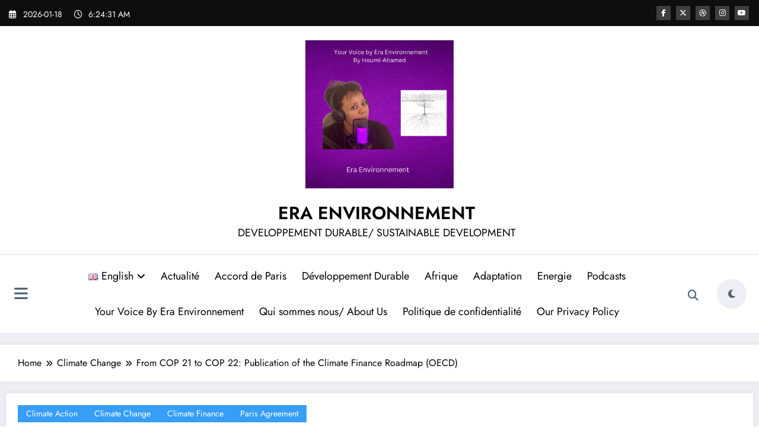

--- FILE ---
content_type: text/html; charset=UTF-8
request_url: https://eraenvironnement.com/en/from-cop-21-to-cop-22-publication-of-the-climate-finance-roadmap-oecd/
body_size: 48120
content:
<!doctype html>
<html lang="en-GB">
<head itemscope itemtype="http://schema.org/WebSite">
<meta charset="UTF-8">
<meta http-equiv="X-UA-Compatible" content="IE=edge">
<meta name="viewport" content="width=device-width,initial-scale=1,shrink-to-fit=no">
<link rel="pingback" href=" https://eraenvironnement.com/xmlrpc.php "><style>
#wpadminbar #wp-admin-bar-wccp_free_top_button .ab-icon:before {
content: "\f160";
color: #02CA02;
top: 3px;
}
#wpadminbar #wp-admin-bar-wccp_free_top_button .ab-icon {
transform: rotate(45deg);
}
</style>
<meta name='robots' content='index, follow, max-image-preview:large, max-snippet:-1, max-video-preview:-1' />
<script id="cookieyes" type="text/javascript" src="https://cdn-cookieyes.com/client_data/fc3f11427640bec4627e406c/script.js"></script><!-- Google tag (gtag.js) consent mode dataLayer added by Site Kit -->
<script type="text/javascript" id="google_gtagjs-js-consent-mode-data-layer">
/* <![CDATA[ */
window.dataLayer = window.dataLayer || [];function gtag(){dataLayer.push(arguments);}
gtag('consent', 'default', {"ad_personalization":"denied","ad_storage":"denied","ad_user_data":"denied","analytics_storage":"denied","functionality_storage":"denied","security_storage":"denied","personalization_storage":"denied","region":["AT","BE","BG","CH","CY","CZ","DE","DK","EE","ES","FI","FR","GB","GR","HR","HU","IE","IS","IT","LI","LT","LU","LV","MT","NL","NO","PL","PT","RO","SE","SI","SK"],"wait_for_update":500});
window._googlesitekitConsentCategoryMap = {"statistics":["analytics_storage"],"marketing":["ad_storage","ad_user_data","ad_personalization"],"functional":["functionality_storage","security_storage"],"preferences":["personalization_storage"]};
window._googlesitekitConsents = {"ad_personalization":"denied","ad_storage":"denied","ad_user_data":"denied","analytics_storage":"denied","functionality_storage":"denied","security_storage":"denied","personalization_storage":"denied","region":["AT","BE","BG","CH","CY","CZ","DE","DK","EE","ES","FI","FR","GB","GR","HR","HU","IE","IS","IT","LI","LT","LU","LV","MT","NL","NO","PL","PT","RO","SE","SI","SK"],"wait_for_update":500};
/* ]]> */
</script>
<!-- End Google tag (gtag.js) consent mode dataLayer added by Site Kit -->
<link rel="canonical" href="https://eraenvironnement.com/en/from-cop-21-to-cop-22-publication-of-the-climate-finance-roadmap-oecd/">
<meta name="description" content="From COP 21 to COP 22: Publication of the Climate Finance Roadmap (OECD) Ségolène Royal, President of COP 21 has just received the OECD report on “Climate finan">
<meta property="og:title" content="From COP 21 to COP 22: Publication of the Climate Finance Roadmap (OECD) - ERA ENVIRONNEMENT">
<meta property="og:type" content="article">
<meta property="og:image" content="https://eraenvironnement.com/wp-content/uploads/2016/10/accorddeparis-jpg.webp">
<meta property="og:image:width" content="768">
<meta property="og:image:height" content="432">
<meta property="og:image:alt" content="PARIS AGREEMENT-COP 21 Photo Credit@Houmi Ahamed-Mikidache">
<meta property="og:description" content="From COP 21 to COP 22: Publication of the Climate Finance Roadmap (OECD) Ségolène Royal, President of COP 21 has just received the OECD report on “Climate finan">
<meta property="og:url" content="https://eraenvironnement.com/en/from-cop-21-to-cop-22-publication-of-the-climate-finance-roadmap-oecd/">
<meta property="og:locale" content="en_GB">
<meta property="og:site_name" content="ERA ENVIRONNEMENT">
<meta property="article:published_time" content="2016-10-17T08:48:00+01:00">
<meta property="article:modified_time" content="2023-05-02T07:54:08+01:00">
<meta property="og:updated_time" content="2023-05-02T07:54:08+01:00">
<meta property="article:section" content="Climate Action">
<meta property="article:tag" content="CLIMATE ACTION">
<meta property="article:tag" content="Climate Change">
<meta property="article:tag" content="Houmi Ahamed-Mikidache">
<meta property="article:tag" content="OECD">
<meta property="article:tag" content="Paris Agreement">
<meta property="article:tag" content="sustainable development">
<meta name="twitter:card" content="summary_large_image">
<meta name="twitter:image" content="https://eraenvironnement.com/wp-content/uploads/2016/10/accorddeparis-jpg.webp">
<!-- This site is optimized with the Yoast SEO plugin v26.7 - https://yoast.com/wordpress/plugins/seo/ -->
<title>From COP 21 to COP 22: Publication of the Climate Finance Roadmap (OECD) - ERA ENVIRONNEMENT</title>
<meta name="description" content="Green Geopolitique" />
<link rel="canonical" href="https://eraenvironnement.com/en/from-cop-21-to-cop-22-publication-of-the-climate-finance-roadmap-oecd/" />
<script type="application/ld+json" class="yoast-schema-graph">{"@context":"https://schema.org","@graph":[{"@type":"Article","@id":"https://eraenvironnement.com/en/from-cop-21-to-cop-22-publication-of-the-climate-finance-roadmap-oecd/#article","isPartOf":{"@id":"https://eraenvironnement.com/en/from-cop-21-to-cop-22-publication-of-the-climate-finance-roadmap-oecd/"},"author":{"name":"ERA ENVIRONNEMENT","@id":"https://eraenvironnement.com/en/8906-2/#/schema/person/8af8392babad45df096a58b21ce0df49"},"headline":"From COP 21 to COP 22: Publication of the Climate Finance Roadmap (OECD)","datePublished":"2016-10-17T07:48:00+00:00","dateModified":"2023-05-02T06:54:08+00:00","mainEntityOfPage":{"@id":"https://eraenvironnement.com/en/from-cop-21-to-cop-22-publication-of-the-climate-finance-roadmap-oecd/"},"wordCount":208,"publisher":{"@id":"https://eraenvironnement.com/en/8906-2/#organization"},"image":{"@id":"https://eraenvironnement.com/en/from-cop-21-to-cop-22-publication-of-the-climate-finance-roadmap-oecd/#primaryimage"},"thumbnailUrl":"https://eraenvironnement.com/wp-content/uploads/2016/10/accorddeparis-jpg.webp","keywords":["CLIMATE ACTION","Climate Change","Houmi Ahamed-Mikidache","OECD","Paris Agreement","sustainable development"],"articleSection":["Climate Action","Climate Change","Climate Finance","Paris Agreement"],"inLanguage":"en-GB"},{"@type":"WebPage","@id":"https://eraenvironnement.com/en/from-cop-21-to-cop-22-publication-of-the-climate-finance-roadmap-oecd/","url":"https://eraenvironnement.com/en/from-cop-21-to-cop-22-publication-of-the-climate-finance-roadmap-oecd/","name":"From COP 21 to COP 22: Publication of the Climate Finance Roadmap (OECD) - ERA ENVIRONNEMENT","isPartOf":{"@id":"https://eraenvironnement.com/en/8906-2/#website"},"primaryImageOfPage":{"@id":"https://eraenvironnement.com/en/from-cop-21-to-cop-22-publication-of-the-climate-finance-roadmap-oecd/#primaryimage"},"image":{"@id":"https://eraenvironnement.com/en/from-cop-21-to-cop-22-publication-of-the-climate-finance-roadmap-oecd/#primaryimage"},"thumbnailUrl":"https://eraenvironnement.com/wp-content/uploads/2016/10/accorddeparis-jpg.webp","datePublished":"2016-10-17T07:48:00+00:00","dateModified":"2023-05-02T06:54:08+00:00","description":"Green Geopolitique","breadcrumb":{"@id":"https://eraenvironnement.com/en/from-cop-21-to-cop-22-publication-of-the-climate-finance-roadmap-oecd/#breadcrumb"},"inLanguage":"en-GB","potentialAction":{"@type":"ListenAction","target":"https://eraenvironnement.com/en/from-cop-21-to-cop-22-publication-of-the-climate-finance-roadmap-oecd/#podcast_player_9598","object":{"@id":"https://eraenvironnement.com/en/from-cop-21-to-cop-22-publication-of-the-climate-finance-roadmap-oecd/#/schema/podcast"}},"mainEntityOfPage":"https://eraenvironnement.com/en/from-cop-21-to-cop-22-publication-of-the-climate-finance-roadmap-oecd/#/schema/podcast"},{"@type":"ImageObject","inLanguage":"en-GB","@id":"https://eraenvironnement.com/en/from-cop-21-to-cop-22-publication-of-the-climate-finance-roadmap-oecd/#primaryimage","url":"https://eraenvironnement.com/wp-content/uploads/2016/10/accorddeparis-jpg.webp","contentUrl":"https://eraenvironnement.com/wp-content/uploads/2016/10/accorddeparis-jpg.webp","width":768,"height":432,"caption":"PARIS AGREEMENT-COP 21 Photo Credit@Houmi Ahamed-Mikidache"},{"@type":"BreadcrumbList","@id":"https://eraenvironnement.com/en/from-cop-21-to-cop-22-publication-of-the-climate-finance-roadmap-oecd/#breadcrumb","itemListElement":[{"@type":"ListItem","position":1,"name":"Home","item":"https://eraenvironnement.com/en/8906-2/"},{"@type":"ListItem","position":2,"name":"From COP 21 to COP 22: Publication of the Climate Finance Roadmap (OECD)"}]},{"@type":"WebSite","@id":"https://eraenvironnement.com/en/8906-2/#website","url":"https://eraenvironnement.com/en/8906-2/","name":"ERA ENVIRONNEMENT","description":"DEVELOPPEMENT DURABLE/ SUSTAINABLE DEVELOPMENT","publisher":{"@id":"https://eraenvironnement.com/en/8906-2/#organization"},"potentialAction":[{"@type":"SearchAction","target":{"@type":"EntryPoint","urlTemplate":"https://eraenvironnement.com/en/8906-2/?s={search_term_string}"},"query-input":{"@type":"PropertyValueSpecification","valueRequired":true,"valueName":"search_term_string"}}],"inLanguage":"en-GB"},{"@type":"Organization","@id":"https://eraenvironnement.com/en/8906-2/#organization","name":"ERA ENVIRONNEMENT","url":"https://eraenvironnement.com/en/8906-2/","logo":{"@type":"ImageObject","inLanguage":"en-GB","@id":"https://eraenvironnement.com/en/8906-2/#/schema/logo/image/","url":"https://eraenvironnement.com/wp-content/uploads/2024/07/Your-Voice-by-Era-Environnement-Houmi-Ahamed.jpg","contentUrl":"https://eraenvironnement.com/wp-content/uploads/2024/07/Your-Voice-by-Era-Environnement-Houmi-Ahamed.jpg","width":1400,"height":1400,"caption":"ERA ENVIRONNEMENT"},"image":{"@id":"https://eraenvironnement.com/en/8906-2/#/schema/logo/image/"},"sameAs":["https://www.facebook.com/journalistsforSDGs/yoast","https://www.youtube.com/channel/UCtLUnRSzN7faMhQzk2rX7hg/yoast","https://www.instagram.com/houmi_ahamedmikidache/yoast","https://www.linkedin.com/company/era-environnement-sarl/yoast","https://www.tiktok.com/@eraenvironnementsdgs/yoast","https://twitter.com/ERAENVIRONNEME1/yoast","https://fr.play.radioking.com/radio/era-environnement-1"]},{"@type":"Person","@id":"https://eraenvironnement.com/en/8906-2/#/schema/person/8af8392babad45df096a58b21ce0df49","name":"ERA ENVIRONNEMENT","description":"Eraenvironnement.com is a French website founded in 2013 by Houmikouloussoumi (Houmi) Ahamed in Paris. It publishes specialized articles focused on solutions journalism. The words \"Era\" and \"Environnement\" are English and French words, respectively. \"Era\" means \"era\" (as in the English word), and \"Environnement\" is the French word for \"Environment.\" Era Environnement represents a global ambition to foster a new approach to environmental education through journalism. Formerly located in Paris, Era Environnement was a French association (loi 1901) created in 2016 and dissolved in 2017. The website regularly publishes analyses on South-South cooperation, North-South relations, and information flowing from South to North related to the environment. It covers climate change and sustainable development issues. In late 2018, Houmi Ahamed moved to the Comoros. Continuing her approach of solutions journalism and environmental education, she managed Era Environnement SARL, a company established in 2018. Era Environnement undertook a significant project in the Comoros. This initiative aimed to train ten young women from rural and coastal areas. The project's core goal was to highlight concrete solutions to climate change by leveraging traditional Comorian knowledge. Particular emphasis was placed on Houmi Ahamed's parents' native village, underscoring the importance of a community-based approach rooted in local culture for environmental education. This project materialized with the creation of a radio station, Radio Era Environnement. With UNESCO's support, this initiative illustrates Era Environnement's commitment to practical actions and community involvement in understanding environmental issues. Today, the company ERA ENVIRONNEMENT SARL no longer exists in the Comoros. It is currently undergoing restructuring in France. Its current objective is to implement new projects that specifically integrate youth, further highlighting its commitment to future generations and sustainable development.","sameAs":["https://eraenvironnement.com"],"url":"https://eraenvironnement.com/en/author/era/"}]}</script>
<!-- / Yoast SEO plugin. -->
<link rel='dns-prefetch' href='//news.google.com' />
<link rel='dns-prefetch' href='//www.googletagmanager.com' />
<link rel='dns-prefetch' href='//fonts.googleapis.com' />
<link rel="alternate" type="application/rss+xml" title="ERA ENVIRONNEMENT &raquo; Feed" href="https://eraenvironnement.com/en/feed/" />
<link rel="alternate" type="application/rss+xml" title="ERA ENVIRONNEMENT &raquo; Comments Feed" href="https://eraenvironnement.com/en/comments/feed/" />
<link rel="alternate" type="application/rss+xml" title="ERA ENVIRONNEMENT &raquo; From COP 21 to COP 22: Publication of the Climate Finance Roadmap (OECD) Comments Feed" href="https://eraenvironnement.com/en/from-cop-21-to-cop-22-publication-of-the-climate-finance-roadmap-oecd/feed/" />
<link rel="alternate" title="oEmbed (JSON)" type="application/json+oembed" href="https://eraenvironnement.com/wp-json/oembed/1.0/embed?url=https%3A%2F%2Feraenvironnement.com%2Fen%2Ffrom-cop-21-to-cop-22-publication-of-the-climate-finance-roadmap-oecd%2F&#038;lang=en" />
<link rel="alternate" title="oEmbed (XML)" type="text/xml+oembed" href="https://eraenvironnement.com/wp-json/oembed/1.0/embed?url=https%3A%2F%2Feraenvironnement.com%2Fen%2Ffrom-cop-21-to-cop-22-publication-of-the-climate-finance-roadmap-oecd%2F&#038;format=xml&#038;lang=en" />
<style id='wp-img-auto-sizes-contain-inline-css' type='text/css'>
img:is([sizes=auto i],[sizes^="auto," i]){contain-intrinsic-size:3000px 1500px}
/*# sourceURL=wp-img-auto-sizes-contain-inline-css */
</style>
<link rel='stylesheet' id='newscrunch-theme-fonts-css' href='//eraenvironnement.com/wp-content/cache/wpfc-minified/d7pzzo7s/caeve.css' type='text/css' media='all' />
<style id='wp-emoji-styles-inline-css' type='text/css'>
img.wp-smiley, img.emoji {
display: inline !important;
border: none !important;
box-shadow: none !important;
height: 1em !important;
width: 1em !important;
margin: 0 0.07em !important;
vertical-align: -0.1em !important;
background: none !important;
padding: 0 !important;
}
/*# sourceURL=wp-emoji-styles-inline-css */
</style>
<style id='wp-block-library-inline-css' type='text/css'>
:root{--wp-block-synced-color:#7a00df;--wp-block-synced-color--rgb:122,0,223;--wp-bound-block-color:var(--wp-block-synced-color);--wp-editor-canvas-background:#ddd;--wp-admin-theme-color:#007cba;--wp-admin-theme-color--rgb:0,124,186;--wp-admin-theme-color-darker-10:#006ba1;--wp-admin-theme-color-darker-10--rgb:0,107,160.5;--wp-admin-theme-color-darker-20:#005a87;--wp-admin-theme-color-darker-20--rgb:0,90,135;--wp-admin-border-width-focus:2px}@media (min-resolution:192dpi){:root{--wp-admin-border-width-focus:1.5px}}.wp-element-button{cursor:pointer}:root .has-very-light-gray-background-color{background-color:#eee}:root .has-very-dark-gray-background-color{background-color:#313131}:root .has-very-light-gray-color{color:#eee}:root .has-very-dark-gray-color{color:#313131}:root .has-vivid-green-cyan-to-vivid-cyan-blue-gradient-background{background:linear-gradient(135deg,#00d084,#0693e3)}:root .has-purple-crush-gradient-background{background:linear-gradient(135deg,#34e2e4,#4721fb 50%,#ab1dfe)}:root .has-hazy-dawn-gradient-background{background:linear-gradient(135deg,#faaca8,#dad0ec)}:root .has-subdued-olive-gradient-background{background:linear-gradient(135deg,#fafae1,#67a671)}:root .has-atomic-cream-gradient-background{background:linear-gradient(135deg,#fdd79a,#004a59)}:root .has-nightshade-gradient-background{background:linear-gradient(135deg,#330968,#31cdcf)}:root .has-midnight-gradient-background{background:linear-gradient(135deg,#020381,#2874fc)}:root{--wp--preset--font-size--normal:16px;--wp--preset--font-size--huge:42px}.has-regular-font-size{font-size:1em}.has-larger-font-size{font-size:2.625em}.has-normal-font-size{font-size:var(--wp--preset--font-size--normal)}.has-huge-font-size{font-size:var(--wp--preset--font-size--huge)}.has-text-align-center{text-align:center}.has-text-align-left{text-align:left}.has-text-align-right{text-align:right}.has-fit-text{white-space:nowrap!important}#end-resizable-editor-section{display:none}.aligncenter{clear:both}.items-justified-left{justify-content:flex-start}.items-justified-center{justify-content:center}.items-justified-right{justify-content:flex-end}.items-justified-space-between{justify-content:space-between}.screen-reader-text{border:0;clip-path:inset(50%);height:1px;margin:-1px;overflow:hidden;padding:0;position:absolute;width:1px;word-wrap:normal!important}.screen-reader-text:focus{background-color:#ddd;clip-path:none;color:#444;display:block;font-size:1em;height:auto;left:5px;line-height:normal;padding:15px 23px 14px;text-decoration:none;top:5px;width:auto;z-index:100000}html :where(.has-border-color){border-style:solid}html :where([style*=border-top-color]){border-top-style:solid}html :where([style*=border-right-color]){border-right-style:solid}html :where([style*=border-bottom-color]){border-bottom-style:solid}html :where([style*=border-left-color]){border-left-style:solid}html :where([style*=border-width]){border-style:solid}html :where([style*=border-top-width]){border-top-style:solid}html :where([style*=border-right-width]){border-right-style:solid}html :where([style*=border-bottom-width]){border-bottom-style:solid}html :where([style*=border-left-width]){border-left-style:solid}html :where(img[class*=wp-image-]){height:auto;max-width:100%}:where(figure){margin:0 0 1em}html :where(.is-position-sticky){--wp-admin--admin-bar--position-offset:var(--wp-admin--admin-bar--height,0px)}@media screen and (max-width:600px){html :where(.is-position-sticky){--wp-admin--admin-bar--position-offset:0px}}
/*# sourceURL=wp-block-library-inline-css */
</style><style id='wp-block-heading-inline-css' type='text/css'>
h1:where(.wp-block-heading).has-background,h2:where(.wp-block-heading).has-background,h3:where(.wp-block-heading).has-background,h4:where(.wp-block-heading).has-background,h5:where(.wp-block-heading).has-background,h6:where(.wp-block-heading).has-background{padding:1.25em 2.375em}h1.has-text-align-left[style*=writing-mode]:where([style*=vertical-lr]),h1.has-text-align-right[style*=writing-mode]:where([style*=vertical-rl]),h2.has-text-align-left[style*=writing-mode]:where([style*=vertical-lr]),h2.has-text-align-right[style*=writing-mode]:where([style*=vertical-rl]),h3.has-text-align-left[style*=writing-mode]:where([style*=vertical-lr]),h3.has-text-align-right[style*=writing-mode]:where([style*=vertical-rl]),h4.has-text-align-left[style*=writing-mode]:where([style*=vertical-lr]),h4.has-text-align-right[style*=writing-mode]:where([style*=vertical-rl]),h5.has-text-align-left[style*=writing-mode]:where([style*=vertical-lr]),h5.has-text-align-right[style*=writing-mode]:where([style*=vertical-rl]),h6.has-text-align-left[style*=writing-mode]:where([style*=vertical-lr]),h6.has-text-align-right[style*=writing-mode]:where([style*=vertical-rl]){rotate:180deg}
/*# sourceURL=https://eraenvironnement.com/wp-includes/blocks/heading/style.min.css */
</style>
<style id='global-styles-inline-css' type='text/css'>
:root{--wp--preset--aspect-ratio--square: 1;--wp--preset--aspect-ratio--4-3: 4/3;--wp--preset--aspect-ratio--3-4: 3/4;--wp--preset--aspect-ratio--3-2: 3/2;--wp--preset--aspect-ratio--2-3: 2/3;--wp--preset--aspect-ratio--16-9: 16/9;--wp--preset--aspect-ratio--9-16: 9/16;--wp--preset--color--black: #000000;--wp--preset--color--cyan-bluish-gray: #abb8c3;--wp--preset--color--white: #ffffff;--wp--preset--color--pale-pink: #f78da7;--wp--preset--color--vivid-red: #cf2e2e;--wp--preset--color--luminous-vivid-orange: #ff6900;--wp--preset--color--luminous-vivid-amber: #fcb900;--wp--preset--color--light-green-cyan: #7bdcb5;--wp--preset--color--vivid-green-cyan: #00d084;--wp--preset--color--pale-cyan-blue: #8ed1fc;--wp--preset--color--vivid-cyan-blue: #0693e3;--wp--preset--color--vivid-purple: #9b51e0;--wp--preset--gradient--vivid-cyan-blue-to-vivid-purple: linear-gradient(135deg,rgb(6,147,227) 0%,rgb(155,81,224) 100%);--wp--preset--gradient--light-green-cyan-to-vivid-green-cyan: linear-gradient(135deg,rgb(122,220,180) 0%,rgb(0,208,130) 100%);--wp--preset--gradient--luminous-vivid-amber-to-luminous-vivid-orange: linear-gradient(135deg,rgb(252,185,0) 0%,rgb(255,105,0) 100%);--wp--preset--gradient--luminous-vivid-orange-to-vivid-red: linear-gradient(135deg,rgb(255,105,0) 0%,rgb(207,46,46) 100%);--wp--preset--gradient--very-light-gray-to-cyan-bluish-gray: linear-gradient(135deg,rgb(238,238,238) 0%,rgb(169,184,195) 100%);--wp--preset--gradient--cool-to-warm-spectrum: linear-gradient(135deg,rgb(74,234,220) 0%,rgb(151,120,209) 20%,rgb(207,42,186) 40%,rgb(238,44,130) 60%,rgb(251,105,98) 80%,rgb(254,248,76) 100%);--wp--preset--gradient--blush-light-purple: linear-gradient(135deg,rgb(255,206,236) 0%,rgb(152,150,240) 100%);--wp--preset--gradient--blush-bordeaux: linear-gradient(135deg,rgb(254,205,165) 0%,rgb(254,45,45) 50%,rgb(107,0,62) 100%);--wp--preset--gradient--luminous-dusk: linear-gradient(135deg,rgb(255,203,112) 0%,rgb(199,81,192) 50%,rgb(65,88,208) 100%);--wp--preset--gradient--pale-ocean: linear-gradient(135deg,rgb(255,245,203) 0%,rgb(182,227,212) 50%,rgb(51,167,181) 100%);--wp--preset--gradient--electric-grass: linear-gradient(135deg,rgb(202,248,128) 0%,rgb(113,206,126) 100%);--wp--preset--gradient--midnight: linear-gradient(135deg,rgb(2,3,129) 0%,rgb(40,116,252) 100%);--wp--preset--font-size--small: 13px;--wp--preset--font-size--medium: 20px;--wp--preset--font-size--large: 36px;--wp--preset--font-size--x-large: 42px;--wp--preset--spacing--20: 0.44rem;--wp--preset--spacing--30: 0.67rem;--wp--preset--spacing--40: 1rem;--wp--preset--spacing--50: 1.5rem;--wp--preset--spacing--60: 2.25rem;--wp--preset--spacing--70: 3.38rem;--wp--preset--spacing--80: 5.06rem;--wp--preset--shadow--natural: 6px 6px 9px rgba(0, 0, 0, 0.2);--wp--preset--shadow--deep: 12px 12px 50px rgba(0, 0, 0, 0.4);--wp--preset--shadow--sharp: 6px 6px 0px rgba(0, 0, 0, 0.2);--wp--preset--shadow--outlined: 6px 6px 0px -3px rgb(255, 255, 255), 6px 6px rgb(0, 0, 0);--wp--preset--shadow--crisp: 6px 6px 0px rgb(0, 0, 0);}:where(.is-layout-flex){gap: 0.5em;}:where(.is-layout-grid){gap: 0.5em;}body .is-layout-flex{display: flex;}.is-layout-flex{flex-wrap: wrap;align-items: center;}.is-layout-flex > :is(*, div){margin: 0;}body .is-layout-grid{display: grid;}.is-layout-grid > :is(*, div){margin: 0;}:where(.wp-block-columns.is-layout-flex){gap: 2em;}:where(.wp-block-columns.is-layout-grid){gap: 2em;}:where(.wp-block-post-template.is-layout-flex){gap: 1.25em;}:where(.wp-block-post-template.is-layout-grid){gap: 1.25em;}.has-black-color{color: var(--wp--preset--color--black) !important;}.has-cyan-bluish-gray-color{color: var(--wp--preset--color--cyan-bluish-gray) !important;}.has-white-color{color: var(--wp--preset--color--white) !important;}.has-pale-pink-color{color: var(--wp--preset--color--pale-pink) !important;}.has-vivid-red-color{color: var(--wp--preset--color--vivid-red) !important;}.has-luminous-vivid-orange-color{color: var(--wp--preset--color--luminous-vivid-orange) !important;}.has-luminous-vivid-amber-color{color: var(--wp--preset--color--luminous-vivid-amber) !important;}.has-light-green-cyan-color{color: var(--wp--preset--color--light-green-cyan) !important;}.has-vivid-green-cyan-color{color: var(--wp--preset--color--vivid-green-cyan) !important;}.has-pale-cyan-blue-color{color: var(--wp--preset--color--pale-cyan-blue) !important;}.has-vivid-cyan-blue-color{color: var(--wp--preset--color--vivid-cyan-blue) !important;}.has-vivid-purple-color{color: var(--wp--preset--color--vivid-purple) !important;}.has-black-background-color{background-color: var(--wp--preset--color--black) !important;}.has-cyan-bluish-gray-background-color{background-color: var(--wp--preset--color--cyan-bluish-gray) !important;}.has-white-background-color{background-color: var(--wp--preset--color--white) !important;}.has-pale-pink-background-color{background-color: var(--wp--preset--color--pale-pink) !important;}.has-vivid-red-background-color{background-color: var(--wp--preset--color--vivid-red) !important;}.has-luminous-vivid-orange-background-color{background-color: var(--wp--preset--color--luminous-vivid-orange) !important;}.has-luminous-vivid-amber-background-color{background-color: var(--wp--preset--color--luminous-vivid-amber) !important;}.has-light-green-cyan-background-color{background-color: var(--wp--preset--color--light-green-cyan) !important;}.has-vivid-green-cyan-background-color{background-color: var(--wp--preset--color--vivid-green-cyan) !important;}.has-pale-cyan-blue-background-color{background-color: var(--wp--preset--color--pale-cyan-blue) !important;}.has-vivid-cyan-blue-background-color{background-color: var(--wp--preset--color--vivid-cyan-blue) !important;}.has-vivid-purple-background-color{background-color: var(--wp--preset--color--vivid-purple) !important;}.has-black-border-color{border-color: var(--wp--preset--color--black) !important;}.has-cyan-bluish-gray-border-color{border-color: var(--wp--preset--color--cyan-bluish-gray) !important;}.has-white-border-color{border-color: var(--wp--preset--color--white) !important;}.has-pale-pink-border-color{border-color: var(--wp--preset--color--pale-pink) !important;}.has-vivid-red-border-color{border-color: var(--wp--preset--color--vivid-red) !important;}.has-luminous-vivid-orange-border-color{border-color: var(--wp--preset--color--luminous-vivid-orange) !important;}.has-luminous-vivid-amber-border-color{border-color: var(--wp--preset--color--luminous-vivid-amber) !important;}.has-light-green-cyan-border-color{border-color: var(--wp--preset--color--light-green-cyan) !important;}.has-vivid-green-cyan-border-color{border-color: var(--wp--preset--color--vivid-green-cyan) !important;}.has-pale-cyan-blue-border-color{border-color: var(--wp--preset--color--pale-cyan-blue) !important;}.has-vivid-cyan-blue-border-color{border-color: var(--wp--preset--color--vivid-cyan-blue) !important;}.has-vivid-purple-border-color{border-color: var(--wp--preset--color--vivid-purple) !important;}.has-vivid-cyan-blue-to-vivid-purple-gradient-background{background: var(--wp--preset--gradient--vivid-cyan-blue-to-vivid-purple) !important;}.has-light-green-cyan-to-vivid-green-cyan-gradient-background{background: var(--wp--preset--gradient--light-green-cyan-to-vivid-green-cyan) !important;}.has-luminous-vivid-amber-to-luminous-vivid-orange-gradient-background{background: var(--wp--preset--gradient--luminous-vivid-amber-to-luminous-vivid-orange) !important;}.has-luminous-vivid-orange-to-vivid-red-gradient-background{background: var(--wp--preset--gradient--luminous-vivid-orange-to-vivid-red) !important;}.has-very-light-gray-to-cyan-bluish-gray-gradient-background{background: var(--wp--preset--gradient--very-light-gray-to-cyan-bluish-gray) !important;}.has-cool-to-warm-spectrum-gradient-background{background: var(--wp--preset--gradient--cool-to-warm-spectrum) !important;}.has-blush-light-purple-gradient-background{background: var(--wp--preset--gradient--blush-light-purple) !important;}.has-blush-bordeaux-gradient-background{background: var(--wp--preset--gradient--blush-bordeaux) !important;}.has-luminous-dusk-gradient-background{background: var(--wp--preset--gradient--luminous-dusk) !important;}.has-pale-ocean-gradient-background{background: var(--wp--preset--gradient--pale-ocean) !important;}.has-electric-grass-gradient-background{background: var(--wp--preset--gradient--electric-grass) !important;}.has-midnight-gradient-background{background: var(--wp--preset--gradient--midnight) !important;}.has-small-font-size{font-size: var(--wp--preset--font-size--small) !important;}.has-medium-font-size{font-size: var(--wp--preset--font-size--medium) !important;}.has-large-font-size{font-size: var(--wp--preset--font-size--large) !important;}.has-x-large-font-size{font-size: var(--wp--preset--font-size--x-large) !important;}
/*# sourceURL=global-styles-inline-css */
</style>
<style id='classic-theme-styles-inline-css' type='text/css'>
/*! This file is auto-generated */
.wp-block-button__link{color:#fff;background-color:#32373c;border-radius:9999px;box-shadow:none;text-decoration:none;padding:calc(.667em + 2px) calc(1.333em + 2px);font-size:1.125em}.wp-block-file__button{background:#32373c;color:#fff;text-decoration:none}
/*# sourceURL=/wp-includes/css/classic-themes.min.css */
</style>
<link rel='stylesheet' id='spice-social-share-font-awesome-css' href='//eraenvironnement.com/wp-content/cache/wpfc-minified/214f82vz/caeve.css' type='text/css' media='all' />
<link rel='stylesheet' id='spice-social-share-custom-css' href='//eraenvironnement.com/wp-content/cache/wpfc-minified/jzeex7jx/caeve.css' type='text/css' media='all' />
<style id='wpxpo-global-style-inline-css' type='text/css'>
:root { --preset-color1: #037fff --preset-color2: #026fe0 --preset-color3: #071323 --preset-color4: #132133 --preset-color5: #34495e --preset-color6: #787676 --preset-color7: #f0f2f3 --preset-color8: #f8f9fa --preset-color9: #ffffff }
/*# sourceURL=wpxpo-global-style-inline-css */
</style>
<style id='ultp-preset-colors-style-inline-css' type='text/css'>
:root { --postx_preset_Base_1_color: #f4f4ff; --postx_preset_Base_2_color: #dddff8; --postx_preset_Base_3_color: #B4B4D6; --postx_preset_Primary_color: #3323f0; --postx_preset_Secondary_color: #4a5fff; --postx_preset_Tertiary_color: #FFFFFF; --postx_preset_Contrast_3_color: #545472; --postx_preset_Contrast_2_color: #262657; --postx_preset_Contrast_1_color: #10102e; --postx_preset_Over_Primary_color: #ffffff;  }
/*# sourceURL=ultp-preset-colors-style-inline-css */
</style>
<style id='ultp-preset-gradient-style-inline-css' type='text/css'>
:root { --postx_preset_Primary_to_Secondary_to_Right_gradient: linear-gradient(90deg, var(--postx_preset_Primary_color) 0%, var(--postx_preset_Secondary_color) 100%); --postx_preset_Primary_to_Secondary_to_Bottom_gradient: linear-gradient(180deg, var(--postx_preset_Primary_color) 0%, var(--postx_preset_Secondary_color) 100%); --postx_preset_Secondary_to_Primary_to_Right_gradient: linear-gradient(90deg, var(--postx_preset_Secondary_color) 0%, var(--postx_preset_Primary_color) 100%); --postx_preset_Secondary_to_Primary_to_Bottom_gradient: linear-gradient(180deg, var(--postx_preset_Secondary_color) 0%, var(--postx_preset_Primary_color) 100%); --postx_preset_Cold_Evening_gradient: linear-gradient(0deg, rgb(12, 52, 131) 0%, rgb(162, 182, 223) 100%, rgb(107, 140, 206) 100%, rgb(162, 182, 223) 100%); --postx_preset_Purple_Division_gradient: linear-gradient(0deg, rgb(112, 40, 228) 0%, rgb(229, 178, 202) 100%); --postx_preset_Over_Sun_gradient: linear-gradient(60deg, rgb(171, 236, 214) 0%, rgb(251, 237, 150) 100%); --postx_preset_Morning_Salad_gradient: linear-gradient(-255deg, rgb(183, 248, 219) 0%, rgb(80, 167, 194) 100%); --postx_preset_Fabled_Sunset_gradient: linear-gradient(-270deg, rgb(35, 21, 87) 0%, rgb(68, 16, 122) 29%, rgb(255, 19, 97) 67%, rgb(255, 248, 0) 100%);  }
/*# sourceURL=ultp-preset-gradient-style-inline-css */
</style>
<style id='ultp-preset-typo-style-inline-css' type='text/css'>
@import url('https://fonts.googleapis.com/css?family=Roboto:100,100i,300,300i,400,400i,500,500i,700,700i,900,900i'); :root { --postx_preset_Heading_typo_font_family: Roboto; --postx_preset_Heading_typo_font_family_type: sans-serif; --postx_preset_Heading_typo_font_weight: 600; --postx_preset_Heading_typo_text_transform: capitalize; --postx_preset_Body_and_Others_typo_font_family: Roboto; --postx_preset_Body_and_Others_typo_font_family_type: sans-serif; --postx_preset_Body_and_Others_typo_font_weight: 400; --postx_preset_Body_and_Others_typo_text_transform: lowercase; --postx_preset_body_typo_font_size_lg: 16px; --postx_preset_paragraph_1_typo_font_size_lg: 12px; --postx_preset_paragraph_2_typo_font_size_lg: 12px; --postx_preset_paragraph_3_typo_font_size_lg: 12px; --postx_preset_heading_h1_typo_font_size_lg: 42px; --postx_preset_heading_h2_typo_font_size_lg: 36px; --postx_preset_heading_h3_typo_font_size_lg: 30px; --postx_preset_heading_h4_typo_font_size_lg: 24px; --postx_preset_heading_h5_typo_font_size_lg: 20px; --postx_preset_heading_h6_typo_font_size_lg: 16px; }
/*# sourceURL=ultp-preset-typo-style-inline-css */
</style>
<link rel='stylesheet' id='newsblogger-dark-style-css' href='//eraenvironnement.com/wp-content/cache/wpfc-minified/ehmy9i4k/caeve.css' type='text/css' media='all' />
<link rel='stylesheet' id='newsblogger-default-style-css' href='//eraenvironnement.com/wp-content/cache/wpfc-minified/jpyhk33d/caeve.css' type='text/css' media='all' />
<link rel='stylesheet' id='newsblogger-parent-style-css' href='//eraenvironnement.com/wp-content/cache/wpfc-minified/9ask1olg/caeve.css' type='text/css' media='all' />
<link rel='stylesheet' id='animate-css' href='//eraenvironnement.com/wp-content/cache/wpfc-minified/e4oi0wet/caeve.css' type='text/css' media='all' />
<link rel='stylesheet' id='newscrunch-menu-css-css' href='//eraenvironnement.com/wp-content/cache/wpfc-minified/dgjh9ukl/caeve.css' type='text/css' media='all' />
<link rel='stylesheet' id='owl-carousel-css' href='//eraenvironnement.com/wp-content/cache/wpfc-minified/9m11djy4/caeve.css' type='text/css' media='all' />
<link rel='stylesheet' id='newscrunch-style-css' href='//eraenvironnement.com/wp-content/cache/wpfc-minified/dtnhmbde/caeve.css' type='text/css' media='all' />
<link rel='stylesheet' id='font-awesome-min-css' href='//eraenvironnement.com/wp-content/cache/wpfc-minified/1cc77qrv/caeve.css' type='text/css' media='all' />
<link rel='stylesheet' id='newscrunch-dark-css' href='//eraenvironnement.com/wp-content/cache/wpfc-minified/kyj3d2gs/caeve.css' type='text/css' media='all' />
<link rel='stylesheet' id='newscrunch-default-css' href='//eraenvironnement.com/wp-content/cache/wpfc-minified/224rz3cs/caeve.css' type='text/css' media='all' />
<link rel='stylesheet' id='spice-social-share-google-fonts-css' href='//fonts.googleapis.com/css?family=ABeeZee%7CAbel%7CAbril+Fatface%7CAclonica%7CAcme%7CActor%7CAdamina%7CAdvent+Pro%7CAguafina+Script%7CAkronim%7CAladin%7CAldrich%7CAlef%7CAlegreya%7CAlegreya+SC%7CAlegreya+Sans%7CAlegreya+Sans+SC%7CAlex+Brush%7CAlfa+Slab+One%7CAlice%7CAlike%7CAlike+Angular%7CAllan%7CAllerta%7CAllerta+Stencil%7CAllura%7CAlmendra%7CAlmendra+Display%7CAlmendra+SC%7CAmarante%7CAmaranth%7CAmatic+SC%7CAmatica+SC%7CAmethysta%7CAmiko%7CAmiri%7CAmita%7CAnaheim%7CAndada%7CAndika%7CAngkor%7CAnnie+Use+Your+Telescope%7CAnonymous+Pro%7CAntic%7CAntic+Didone%7CAntic+Slab%7CAnton%7CArapey%7CArbutus%7CArbutus+Slab%7CArchitects+Daughter%7CArchivo+Black%7CArchivo+Narrow%7CAref+Ruqaa%7CArima+Madurai%7CArimo%7CArizonia%7CArmata%7CArtifika%7CArvo%7CArya%7CAsap%7CAsar%7CAsset%7CAssistant%7CAstloch%7CAsul%7CAthiti%7CAtma%7CAtomic+Age%7CAubrey%7CAudiowide%7CAutour+One%7CAverage%7CAverage+Sans%7CAveria+Gruesa+Libre%7CAveria+Libre%7CAveria+Sans+Libre%7CAveria+Serif+Libre%7CBad+Script%7CBaloo%7CBaloo+Bhai%7CBaloo+Da%7CBaloo+Thambi%7CBalthazar%7CBangers%7CBasic%7CBattambang%7CBaumans%7CBayon%7CBelgrano%7CBelleza%7CBenchNine%7CBentham%7CBerkshire+Swash%7CBevan%7CBigelow+Rules%7CBigshot+One%7CBilbo%7CBilbo+Swash+Caps%7CBioRhyme%7CBioRhyme+Expanded%7CBiryani%7CBitter%7CBlack+Ops+One%7CBokor%7CBonbon%7CBoogaloo%7CBowlby+One%7CBowlby+One+SC%7CBrawler%7CBree+Serif%7CBubblegum+Sans%7CBubbler+One%7CBuda%7CBuenard%7CBungee%7CBungee+Hairline%7CBungee+Inline%7CBungee+Outline%7CBungee+Shade%7CButcherman%7CButterfly+Kids%7CCabin%7CCabin+Condensed%7CCabin+Sketch%7CCaesar+Dressing%7CCagliostro%7CCairo%7CCalligraffitti%7CCambay%7CCambo%7CCandal%7CCantarell%7CCantata+One%7CCantora+One%7CCapriola%7CCardo%7CCarme%7CCarrois+Gothic%7CCarrois+Gothic+SC%7CCarter+One%7CCatamaran%7CCaudex%7CCaveat%7CCaveat+Brush%7CCedarville+Cursive%7CCeviche+One%7CChanga%7CChanga+One%7CChango%7CChathura%7CChau+Philomene+One%7CChela+One%7CChelsea+Market%7CChenla%7CCherry+Cream+Soda%7CCherry+Swash%7CChewy%7CChicle%7CChivo%7CChonburi%7CCinzel%7CCinzel+Decorative%7CClicker+Script%7CCoda%7CCoda+Caption%7CCodystar%7CCoiny%7CCombo%7CComfortaa%7CComing+Soon%7CConcert+One%7CCondiment%7CContent%7CContrail+One%7CConvergence%7CCookie%7CCopse%7CCorben%7CCormorant%7CCormorant+Garamond%7CCormorant+Infant%7CCormorant+SC%7CCormorant+Unicase%7CCormorant+Upright%7CCourgette%7CCousine%7CCoustard%7CCovered+By+Your+Grace%7CCrafty+Girls%7CCreepster%7CCrete+Round%7CCrimson+Text%7CCroissant+One%7CCrushed%7CCuprum%7CCutive%7CCutive+Mono%7CDamion%7CDancing+Script%7CDangrek%7CDavid+Libre%7CDawning+of+a+New+Day%7CDays+One%7CDekko%7CDelius%7CDelius+Swash+Caps%7CDelius+Unicase%7CDella+Respira%7CDenk+One%7CDevonshire%7CDhurjati%7CDidact+Gothic%7CDiplomata%7CDiplomata+SC%7CDomine%7CDonegal+One%7CDoppio+One%7CDorsa%7CDosis%7CDr+Sugiyama%7CDroid+Sans%7CDroid+Sans+Mono%7CDroid+Serif%7CDuru+Sans%7CDynalight%7CEB+Garamond%7CEagle+Lake%7CEater%7CEconomica%7CEczar%7CEk+Mukta%7CEl+Messiri%7CElectrolize%7CElsie%7CElsie+Swash+Caps%7CEmblema+One%7CEmilys+Candy%7CEngagement%7CEnglebert%7CEnriqueta%7CErica+One%7CEsteban%7CEuphoria+Script%7CEwert%7CExo%7CExo+2%7CExpletus+Sans%7CFanwood+Text%7CFarsan%7CFascinate%7CFascinate+Inline%7CFaster+One%7CFasthand%7CFauna+One%7CFederant%7CFedero%7CFelipa%7CFenix%7CFinger+Paint%7CFira+Mono%7CFira+Sans%7CFjalla+One%7CFjord+One%7CFlamenco%7CFlavors%7CFondamento%7CFontdiner+Swanky%7CForum%7CFrancois+One%7CFrank+Ruhl+Libre%7CFreckle+Face%7CFredericka+the+Great%7CFredoka+One%7CFreehand%7CFresca%7CFrijole%7CFruktur%7CFugaz+One%7CGFS+Didot%7CGFS+Neohellenic%7CGabriela%7CGafata%7CGalada%7CGaldeano%7CGalindo%7CGentium+Basic%7CGentium+Book+Basic%7CGeo%7CGeostar%7CGeostar+Fill%7CGermania+One%7CGidugu%7CGilda+Display%7CGive+You+Glory%7CGlass+Antiqua%7CGlegoo%7CGloria+Hallelujah%7CGoblin+One%7CGochi+Hand%7CGorditas%7CGoudy+Bookletter+1911%7CGraduate%7CGrand+Hotel%7CGravitas+One%7CGreat+Vibes%7CGriffy%7CGruppo%7CGudea%7CGurajada%7CHabibi%7CHalant%7CHammersmith+One%7CHanalei%7CHanalei+Fill%7CHandlee%7CHanuman%7CHappy+Monkey%7CHarmattan%7CHeadland+One%7CHeebo%7CHenny+Penny%7CHerr+Von+Muellerhoff%7CHind%7CHind+Guntur%7CHind+Madurai%7CHind+Siliguri%7CHind+Vadodara%7CHoltwood+One+SC%7CHomemade+Apple%7CHomenaje%7CIM+Fell+DW+Pica%7CIM+Fell+DW+Pica+SC%7CIM+Fell+Double+Pica%7CIM+Fell+Double+Pica+SC%7CIM+Fell+English%7CIM+Fell+English+SC%7CIM+Fell+French+Canon%7CIM+Fell+French+Canon+SC%7CIM+Fell+Great+Primer%7CIM+Fell+Great+Primer+SC%7CIceberg%7CIceland%7CImprima%7CInconsolata%7CInder%7CIndie+Flower%7CInika%7CInknut+Antiqua%7CIrish+Grover%7CIstok+Web%7CItaliana%7CItalianno%7CItim%7CJacques+Francois%7CJacques+Francois+Shadow%7CJaldi%7CJim+Nightshade%7CJockey+One%7CJolly+Lodger%7CJomhuria%7CJosefin+Sans%7CJosefin+Slab%7CJoti+One%7CJudson%7CJulee%7CJulius+Sans+One%7CJunge%7CJura%7CJust+Another+Hand%7CJust+Me+Again+Down+Here%7CKadwa%7CKalam%7CKameron%7CKanit%7CKantumruy%7CKarla%7CKarma%7CKatibeh%7CKaushan+Script%7CKavivanar%7CKavoon%7CKdam+Thmor%7CKeania+One%7CKelly+Slab%7CKenia%7CKhand%7CKhmer%7CKhula%7CKite+One%7CKnewave%7CKotta+One%7CKoulen%7CKranky%7CKreon%7CKristi%7CKrona+One%7CKumar+One%7CKumar+One+Outline%7CKurale%7CLa+Belle+Aurore%7CLaila%7CLakki+Reddy%7CLalezar%7CLancelot%7CLateef%7CLato%7CLeague+Script%7CLeckerli+One%7CLedger%7CLekton%7CLemon%7CLemonada%7CLibre+Baskerville%7CLibre+Franklin%7CLife+Savers%7CLilita+One%7CLily+Script+One%7CLimelight%7CLinden+Hill%7CLobster%7CLobster+Two%7CLondrina+Outline%7CLondrina+Shadow%7CLondrina+Sketch%7CLondrina+Solid%7CLora%7CLove+Ya+Like+A+Sister%7CLoved+by+the+King%7CLovers+Quarrel%7CLuckiest+Guy%7CLusitana%7CLustria%7CMacondo%7CMacondo+Swash+Caps%7CMada%7CMagra%7CMaiden+Orange%7CMaitree%7CMako%7CMallanna%7CMandali%7CMarcellus%7CMarcellus+SC%7CMarck+Script%7CMargarine%7CMarko+One%7CMarmelad%7CMartel%7CMartel+Sans%7CMarvel%7CMate%7CMate+SC%7CMaven+Pro%7CMcLaren%7CMeddon%7CMedievalSharp%7CMedula+One%7CMeera+Inimai%7CMegrim%7CMeie+Script%7CMerienda%7CMerienda+One%7CMerriweather%7CMerriweather+Sans%7CMetal%7CMetal+Mania%7CMetrophobic%7CMichroma%7CMilonga%7CMiltonian%7CMiltonian+Tattoo%7CMiniver%7CMiriam+Libre%7CMirza%7CMiss+Fajardose%7CMitr%7CModak%7CModern+Antiqua%7CMogra%7CMolengo%7CMolle%7CMonda%7CMonofett%7CMonoton%7CMonsieur+La+Doulaise%7CMontaga%7CMontez%7CMontserrat%7CMontserrat+Alternates%7CMontserrat+Subrayada%7CMoul%7CMoulpali%7CMountains+of+Christmas%7CMouse+Memoirs%7CMr+Bedfort%7CMr+Dafoe%7CMr+De+Haviland%7CMrs+Saint+Delafield%7CMrs+Sheppards%7CMukta+Vaani%7CMuli%7CMystery+Quest%7CNTR%7CNeucha%7CNeuton%7CNew+Rocker%7CNews+Cycle%7CNiconne%7CNixie+One%7CNobile%7CNokora%7CNorican%7CNosifer%7CNothing+You+Could+Do%7CNoticia+Text%7CNoto+Sans%7CNoto+Serif%7CNova+Cut%7CNova+Flat%7CNova+Mono%7CNova+Oval%7CNova+Round%7CNova+Script%7CNova+Slim%7CNova+Square%7CNumans%7CNunito%7CNunito+Sans%7COdor+Mean+Chey%7COffside%7COld+Standard+TT%7COldenburg%7COleo+Script%7COleo+Script+Swash+Caps%7COpen+Sans%7COpen+Sans+Condensed%7COranienbaum%7COrbitron%7COregano%7COrienta%7COriginal+Surfer%7COswald%7COver+the+Rainbow%7COverlock%7COverlock+SC%7COvo%7COxygen%7COxygen+Mono%7CPT+Mono%7CPT+Sans%7CPT+Sans+Caption%7CPT+Sans+Narrow%7CPT+Serif%7CPT+Serif+Caption%7CPacifico%7CPalanquin%7CPalanquin+Dark%7CPaprika%7CParisienne%7CPassero+One%7CPassion+One%7CPathway+Gothic+One%7CPatrick+Hand%7CPatrick+Hand+SC%7CPattaya%7CPatua+One%7CPavanam%7CPaytone+One%7CPeddana%7CPeralta%7CPermanent+Marker%7CPetit+Formal+Script%7CPetrona%7CPhilosopher%7CPiedra%7CPinyon+Script%7CPirata+One%7CPlaster%7CPlay%7CPlayball%7CPlayfair+Display%7CPlayfair+Display+SC%7CPodkova%7CPoiret+One%7CPoller+One%7CPoly%7CPompiere%7CPontano+Sans%7CPoppins%7CPort+Lligat+Sans%7CPort+Lligat+Slab%7CPragati+Narrow%7CPrata%7CPreahvihear%7CPress+Start+2P%7CPridi%7CPrincess+Sofia%7CProciono%7CPrompt%7CProsto+One%7CProza+Libre%7CPuritan%7CPurple+Purse%7CQuando%7CQuantico%7CQuattrocento%7CQuattrocento+Sans%7CQuestrial%7CQuicksand%7CQuintessential%7CQwigley%7CRacing+Sans+One%7CRadley%7CRajdhani%7CRakkas%7CRaleway%7CRaleway+Dots%7CRamabhadra%7CRamaraja%7CRambla%7CRammetto+One%7CRanchers%7CRancho%7CRanga%7CRasa%7CRationale%7CRedressed%7CReem+Kufi%7CReenie+Beanie%7CRevalia%7CRhodium+Libre%7CRibeye%7CRibeye+Marrow%7CRighteous%7CRisque%7CRoboto%7CRoboto+Condensed%7CRoboto+Mono%7CRoboto+Slab%7CRochester%7CRock+Salt%7CRokkitt%7CRomanesco%7CRopa+Sans%7CRosario%7CRosarivo%7CRouge+Script%7CRozha+One%7CRubik%7CRubik+Mono+One%7CRubik+One%7CRuda%7CRufina%7CRuge+Boogie%7CRuluko%7CRum+Raisin%7CRuslan+Display%7CRuthie%7CRye%7CSacramento%7CSahitya%7CSail%7CSalsa%7CSanchez%7CSancreek%7CSansita+One%7CSarala%7CSarina%7CSarpanch%7CSatisfy%7CScada%7CScheherazade%7CSchoolbell%7CScope+One%7CSeaweed+Script%7CSecular+One%7CSen%7CSevillana%7CSeymour+One%7CShadows+Into+Light%7CShadows+Into+Light+Two%7CShanti%7CShare%7CShare+Tech%7CShare+Tech+Mono%7CShojumaru%7CShort+Stack%7CShrikhand%7CSiemreap%7CSigmar+One%7CSignika%7CSignika+Negative%7CSimonetta%7CSintony%7CSirin+Stencil%7CSix+Caps%7CSkranji%7CSlabo+13px%7CSlabo+27px%7CSlackey%7CSmokum%7CSmythe%7CSniglet%7CSnippet%7CSnowburst+One%7CSofadi+One%7CSofia%7CSonsie+One%7CSorts+Mill+Goudy%7CSource+Code+Pro%7CSource+Sans+Pro%7CSource+Serif+Pro%7CSpace+Mono%7CSpecial+Elite%7CSpicy+Rice%7CSpinnaker%7CSpirax%7CSquada+One%7CSree+Krushnadevaraya%7CSriracha%7CStalemate%7CStalinist+One%7CStardos+Stencil%7CStint+Ultra+Condensed%7CStint+Ultra+Expanded%7CStoke%7CStrait%7CSue+Ellen+Francisco%7CSuez+One%7CSumana%7CSunshiney%7CSupermercado+One%7CSura%7CSuranna%7CSuravaram%7CSuwannaphum%7CSwanky+and+Moo+Moo%7CSyncopate%7CTangerine%7CTaprom%7CTauri%7CTaviraj%7CTeko%7CTelex%7CTenali+Ramakrishna%7CTenor+Sans%7CText+Me+One%7CThe+Girl+Next+Door%7CTienne%7CTillana%7CTimmana%7CTinos%7CTitan+One%7CTitillium+Web%7CTrade+Winds%7CTrirong%7CTrocchi%7CTrochut%7CTrykker%7CTulpen+One%7CUbuntu%7CUbuntu+Condensed%7CUbuntu+Mono%7CUltra%7CUncial+Antiqua%7CUnderdog%7CUnica+One%7CUnifrakturCook%7CUnifrakturMaguntia%7CUnkempt%7CUnlock%7CUnna%7CVT323%7CVampiro+One%7CVarela%7CVarela+Round%7CVast+Shadow%7CVesper+Libre%7CVibur%7CVidaloka%7CViga%7CVoces%7CVolkhov%7CVollkorn%7CVoltaire%7CWaiting+for+the+Sunrise%7CWallpoet%7CWalter+Turncoat%7CWarnes%7CWellfleet%7CWendy+One%7CWire+One%7CWork+Sans%7CYanone+Kaffeesatz%7CYantramanav%7CYatra+One%7CYellowtail%7CYeseva+One%7CYesteryear%7CYrsa%7CZeyada&#038;subset=latin%2Clatin-ext&#038;ver=1.2.2' type='text/css' media='all' />
<link rel='stylesheet' id='wp-block-paragraph-css' href='//eraenvironnement.com/wp-content/cache/wpfc-minified/1yssjb1a/caf61.css' type='text/css' media='all' />
<script type="text/javascript" id="cookie-law-info-wca-js-before">
/* <![CDATA[ */
const _ckyGsk = true;
//# sourceURL=cookie-law-info-wca-js-before
/* ]]> */
</script>
<script type="text/javascript" src="https://eraenvironnement.com/wp-content/plugins/cookie-law-info/lite/frontend/js/wca.min.js?ver=3.3.9.1" id="cookie-law-info-wca-js"></script>
<script type="text/javascript" src="https://eraenvironnement.com/wp-includes/js/jquery/jquery.min.js?ver=3.7.1" id="jquery-core-js"></script>
<script type="text/javascript" src="https://eraenvironnement.com/wp-includes/js/jquery/jquery-migrate.min.js?ver=3.4.1" id="jquery-migrate-js"></script>
<!-- Google tag (gtag.js) snippet added by Site Kit -->
<!-- Google Analytics snippet added by Site Kit -->
<script type="text/javascript" src="https://www.googletagmanager.com/gtag/js?id=GT-3V9VQQL" id="google_gtagjs-js" async></script>
<script type="text/javascript" id="google_gtagjs-js-after">
/* <![CDATA[ */
window.dataLayer = window.dataLayer || [];function gtag(){dataLayer.push(arguments);}
gtag("set","linker",{"domains":["eraenvironnement.com"]});
gtag("js", new Date());
gtag("set", "developer_id.dZTNiMT", true);
gtag("config", "GT-3V9VQQL", {"googlesitekit_post_type":"post"});
window._googlesitekit = window._googlesitekit || {}; window._googlesitekit.throttledEvents = []; window._googlesitekit.gtagEvent = (name, data) => { var key = JSON.stringify( { name, data } ); if ( !! window._googlesitekit.throttledEvents[ key ] ) { return; } window._googlesitekit.throttledEvents[ key ] = true; setTimeout( () => { delete window._googlesitekit.throttledEvents[ key ]; }, 5 ); gtag( "event", name, { ...data, event_source: "site-kit" } ); }; 
//# sourceURL=google_gtagjs-js-after
/* ]]> */
</script>
<link rel="https://api.w.org/" href="https://eraenvironnement.com/wp-json/" /><link rel="alternate" title="JSON" type="application/json" href="https://eraenvironnement.com/wp-json/wp/v2/posts/9598" /><link rel="EditURI" type="application/rsd+xml" title="RSD" href="https://eraenvironnement.com/xmlrpc.php?rsd" />
<meta name="generator" content="WordPress 6.9" />
<meta name="generator" content="Seriously Simple Podcasting 3.14.2" />
<link rel='shortlink' href='https://eraenvironnement.com/?p=9598' />
<meta name="generator" content="Site Kit by Google 1.170.0" />
<link rel="alternate" type="application/rss+xml" title="Podcast RSS feed" href="https://eraenvironnement.com/feed/podcast" />
<script id="wpcp_disable_selection" type="text/javascript">
var image_save_msg='You are not allowed to save images!';
var no_menu_msg='Context Menu disabled!';
var smessage = "Content is protected !!";
function disableEnterKey(e)
{
var elemtype = e.target.tagName;
elemtype = elemtype.toUpperCase();
if (elemtype == "TEXT" || elemtype == "TEXTAREA" || elemtype == "INPUT" || elemtype == "PASSWORD" || elemtype == "SELECT" || elemtype == "OPTION" || elemtype == "EMBED")
{
elemtype = 'TEXT';
}
if (e.ctrlKey){
var key;
if(window.event)
key = window.event.keyCode;     //IE
else
key = e.which;     //firefox (97)
//if (key != 17) alert(key);
if (elemtype!= 'TEXT' && (key == 97 || key == 65 || key == 67 || key == 99 || key == 88 || key == 120 || key == 26 || key == 85  || key == 86 || key == 83 || key == 43 || key == 73))
{
if(wccp_free_iscontenteditable(e)) return true;
show_wpcp_message('You are not allowed to copy content or view source');
return false;
}else
return true;
}
}
/*For contenteditable tags*/
function wccp_free_iscontenteditable(e)
{
var e = e || window.event; // also there is no e.target property in IE. instead IE uses window.event.srcElement
var target = e.target || e.srcElement;
var elemtype = e.target.nodeName;
elemtype = elemtype.toUpperCase();
var iscontenteditable = "false";
if(typeof target.getAttribute!="undefined" ) iscontenteditable = target.getAttribute("contenteditable"); // Return true or false as string
var iscontenteditable2 = false;
if(typeof target.isContentEditable!="undefined" ) iscontenteditable2 = target.isContentEditable; // Return true or false as boolean
if(target.parentElement.isContentEditable) iscontenteditable2 = true;
if (iscontenteditable == "true" || iscontenteditable2 == true)
{
if(typeof target.style!="undefined" ) target.style.cursor = "text";
return true;
}
}
////////////////////////////////////
function disable_copy(e)
{	
var e = e || window.event; // also there is no e.target property in IE. instead IE uses window.event.srcElement
var elemtype = e.target.tagName;
elemtype = elemtype.toUpperCase();
if (elemtype == "TEXT" || elemtype == "TEXTAREA" || elemtype == "INPUT" || elemtype == "PASSWORD" || elemtype == "SELECT" || elemtype == "OPTION" || elemtype == "EMBED")
{
elemtype = 'TEXT';
}
if(wccp_free_iscontenteditable(e)) return true;
var isSafari = /Safari/.test(navigator.userAgent) && /Apple Computer/.test(navigator.vendor);
var checker_IMG = '';
if (elemtype == "IMG" && checker_IMG == 'checked' && e.detail >= 2) {show_wpcp_message(alertMsg_IMG);return false;}
if (elemtype != "TEXT")
{
if (smessage !== "" && e.detail == 2)
show_wpcp_message(smessage);
if (isSafari)
return true;
else
return false;
}	
}
//////////////////////////////////////////
function disable_copy_ie()
{
var e = e || window.event;
var elemtype = window.event.srcElement.nodeName;
elemtype = elemtype.toUpperCase();
if(wccp_free_iscontenteditable(e)) return true;
if (elemtype == "IMG") {show_wpcp_message(alertMsg_IMG);return false;}
if (elemtype != "TEXT" && elemtype != "TEXTAREA" && elemtype != "INPUT" && elemtype != "PASSWORD" && elemtype != "SELECT" && elemtype != "OPTION" && elemtype != "EMBED")
{
return false;
}
}	
function reEnable()
{
return true;
}
document.onkeydown = disableEnterKey;
document.onselectstart = disable_copy_ie;
if(navigator.userAgent.indexOf('MSIE')==-1)
{
document.onmousedown = disable_copy;
document.onclick = reEnable;
}
function disableSelection(target)
{
//For IE This code will work
if (typeof target.onselectstart!="undefined")
target.onselectstart = disable_copy_ie;
//For Firefox This code will work
else if (typeof target.style.MozUserSelect!="undefined")
{target.style.MozUserSelect="none";}
//All other  (ie: Opera) This code will work
else
target.onmousedown=function(){return false}
target.style.cursor = "default";
}
//Calling the JS function directly just after body load
window.onload = function(){disableSelection(document.body);};
//////////////////special for safari Start////////////////
var onlongtouch;
var timer;
var touchduration = 1000; //length of time we want the user to touch before we do something
var elemtype = "";
function touchstart(e) {
var e = e || window.event;
// also there is no e.target property in IE.
// instead IE uses window.event.srcElement
var target = e.target || e.srcElement;
elemtype = window.event.srcElement.nodeName;
elemtype = elemtype.toUpperCase();
if(!wccp_pro_is_passive()) e.preventDefault();
if (!timer) {
timer = setTimeout(onlongtouch, touchduration);
}
}
function touchend() {
//stops short touches from firing the event
if (timer) {
clearTimeout(timer);
timer = null;
}
onlongtouch();
}
onlongtouch = function(e) { //this will clear the current selection if anything selected
if (elemtype != "TEXT" && elemtype != "TEXTAREA" && elemtype != "INPUT" && elemtype != "PASSWORD" && elemtype != "SELECT" && elemtype != "EMBED" && elemtype != "OPTION")	
{
if (window.getSelection) {
if (window.getSelection().empty) {  // Chrome
window.getSelection().empty();
} else if (window.getSelection().removeAllRanges) {  // Firefox
window.getSelection().removeAllRanges();
}
} else if (document.selection) {  // IE?
document.selection.empty();
}
return false;
}
};
document.addEventListener("DOMContentLoaded", function(event) { 
window.addEventListener("touchstart", touchstart, false);
window.addEventListener("touchend", touchend, false);
});
function wccp_pro_is_passive() {
var cold = false,
hike = function() {};
try {
const object1 = {};
var aid = Object.defineProperty(object1, 'passive', {
get() {cold = true}
});
window.addEventListener('test', hike, aid);
window.removeEventListener('test', hike, aid);
} catch (e) {}
return cold;
}
/*special for safari End*/
</script>
<script id="wpcp_disable_Right_Click" type="text/javascript">
document.ondragstart = function() { return false;}
function nocontext(e) {
return false;
}
document.oncontextmenu = nocontext;
</script>
<style>
.unselectable
{
-moz-user-select:none;
-webkit-user-select:none;
cursor: default;
}
html
{
-webkit-touch-callout: none;
-webkit-user-select: none;
-khtml-user-select: none;
-moz-user-select: none;
-ms-user-select: none;
user-select: none;
-webkit-tap-highlight-color: rgba(0,0,0,0);
}
</style>
<script id="wpcp_css_disable_selection" type="text/javascript">
var e = document.getElementsByTagName('body')[0];
if(e)
{
e.setAttribute('unselectable',"on");
}
</script>
<style>
.custom-logo, .dark-custom-logo{
width: 250px; 
height: auto;
}
@media only screen and (max-width: 992px){
.custom-logo, .dark-custom-logo{
width: 200px; 
height: auto;
}}
@media only screen and (max-width: 500px){
.custom-logo, .dark-custom-logo{
width: 150px; 
height: auto;
}}
</style>
<style>
@media (min-width:993px) and (max-width:1024px){
.spnc-related-posts.spnc-grid .spnc-related-post-wrapper .spnc-post{
flex: 0 1 calc(33.33% - 27px / 2);
max-width: calc(33.33% - 27px / 2);
}
}
</style>
<style type="text/css">
/* Position secondary image on top */
.products .product .secondary-image {position: absolute;top: 0;left: 0;width: 100%;height: 100%;opacity: 0;transition: opacity 0.3s ease-in-out;}
</style>
<style>
[data-theme="spnc_light"] .header-sidebar .spnc-left .head-contact-info li.header-date .date {
color: #;
}
[data-theme="spnc_light"] .header-sidebar .spnc-left .head-contact-info li.header-time .time {
color: #;
}
/* css for dark */
[data-theme="spnc_dark"] .header-sidebar .spnc-left .head-contact-info li.header-date .date {
color: #;
}
[data-theme="spnc_dark"] .newsblogger :is(.header-sidebar.header-1 .spnc-left .head-contact-info li.header-date .date, .header-sidebar.header-2 .spnc-left .head-contact-info li.header-date .date) {
color: #fff;
}
[data-theme="spnc_dark"] .header-sidebar .spnc-left .head-contact-info li.header-time .time {
color: #;
}
[data-theme="spnc_dark"] .newsblogger :is(.header-sidebar.header-1 .spnc-left .head-contact-info li.header-time .time, .header-sidebar.header-2 .spnc-left .head-contact-info li.header-time .time) {
color: #fff;
}
</style>
<style type="text/css">
body.newscrunch #page .spnc-cat-links a.newscrunch_category_2614                            {
background: #369ef6;
}
body .spnc-category-page .spnc-blog-cat-wrapper .spnc-first-catpost .spnc-cat-links a.newscrunch_category_2614, .spnc-cat-first-post .spnc-post .spnc-post-content .spnc-cat-links a.newscrunch_category_2614                                {
color: #369ef6;
}
</style>
<style type="text/css">
body.newscrunch #page .spnc-cat-links a.newscrunch_category_2616                            {
background: #369ef6;
}
body .spnc-category-page .spnc-blog-cat-wrapper .spnc-first-catpost .spnc-cat-links a.newscrunch_category_2616, .spnc-cat-first-post .spnc-post .spnc-post-content .spnc-cat-links a.newscrunch_category_2616                                {
color: #369ef6;
}
</style>
<style type="text/css">
body.newscrunch #page .spnc-cat-links a.newscrunch_category_2648                            {
background: #369ef6;
}
body .spnc-category-page .spnc-blog-cat-wrapper .spnc-first-catpost .spnc-cat-links a.newscrunch_category_2648, .spnc-cat-first-post .spnc-post .spnc-post-content .spnc-cat-links a.newscrunch_category_2648                                {
color: #369ef6;
}
</style>
<style type="text/css">
body.newscrunch #page .spnc-cat-links a.newscrunch_category_2496                            {
background: #369ef6;
}
body .spnc-category-page .spnc-blog-cat-wrapper .spnc-first-catpost .spnc-cat-links a.newscrunch_category_2496, .spnc-cat-first-post .spnc-post .spnc-post-content .spnc-cat-links a.newscrunch_category_2496                                {
color: #369ef6;
}
</style>
<style type="text/css">
body.newscrunch #page .spnc-cat-links a.newscrunch_category_2448                            {
background: #369ef6;
}
body .spnc-category-page .spnc-blog-cat-wrapper .spnc-first-catpost .spnc-cat-links a.newscrunch_category_2448, .spnc-cat-first-post .spnc-post .spnc-post-content .spnc-cat-links a.newscrunch_category_2448                                {
color: #369ef6;
}
</style>
<style type="text/css">
body.newscrunch #page .spnc-cat-links a.newscrunch_category_2450                            {
background: #369ef6;
}
body .spnc-category-page .spnc-blog-cat-wrapper .spnc-first-catpost .spnc-cat-links a.newscrunch_category_2450, .spnc-cat-first-post .spnc-post .spnc-post-content .spnc-cat-links a.newscrunch_category_2450                                {
color: #369ef6;
}
</style>
<style type="text/css">
body.newscrunch #page .spnc-cat-links a.newscrunch_category_2502                            {
background: #369ef6;
}
body .spnc-category-page .spnc-blog-cat-wrapper .spnc-first-catpost .spnc-cat-links a.newscrunch_category_2502, .spnc-cat-first-post .spnc-post .spnc-post-content .spnc-cat-links a.newscrunch_category_2502                                {
color: #369ef6;
}
</style>
<style type="text/css">
body.newscrunch #page .spnc-cat-links a.newscrunch_category_2402                            {
background: #369ef6;
}
body .spnc-category-page .spnc-blog-cat-wrapper .spnc-first-catpost .spnc-cat-links a.newscrunch_category_2402, .spnc-cat-first-post .spnc-post .spnc-post-content .spnc-cat-links a.newscrunch_category_2402                                {
color: #369ef6;
}
</style>
<style type="text/css">
body.newscrunch #page .spnc-cat-links a.newscrunch_category_4653                            {
background: #369ef6;
}
body .spnc-category-page .spnc-blog-cat-wrapper .spnc-first-catpost .spnc-cat-links a.newscrunch_category_4653, .spnc-cat-first-post .spnc-post .spnc-post-content .spnc-cat-links a.newscrunch_category_4653                                {
color: #369ef6;
}
</style>
<style type="text/css">
body.newscrunch #page .spnc-cat-links a.newscrunch_category_2993                            {
background: #369ef6;
}
body .spnc-category-page .spnc-blog-cat-wrapper .spnc-first-catpost .spnc-cat-links a.newscrunch_category_2993, .spnc-cat-first-post .spnc-post .spnc-post-content .spnc-cat-links a.newscrunch_category_2993                                {
color: #369ef6;
}
</style>
<style type="text/css">
body.newscrunch #page .spnc-cat-links a.newscrunch_category_2452                            {
background: #369ef6;
}
body .spnc-category-page .spnc-blog-cat-wrapper .spnc-first-catpost .spnc-cat-links a.newscrunch_category_2452, .spnc-cat-first-post .spnc-post .spnc-post-content .spnc-cat-links a.newscrunch_category_2452                                {
color: #369ef6;
}
</style>
<style type="text/css">
body.newscrunch #page .spnc-cat-links a.newscrunch_category_2556                            {
background: #369ef6;
}
body .spnc-category-page .spnc-blog-cat-wrapper .spnc-first-catpost .spnc-cat-links a.newscrunch_category_2556, .spnc-cat-first-post .spnc-post .spnc-post-content .spnc-cat-links a.newscrunch_category_2556                                {
color: #369ef6;
}
</style>
<style type="text/css">
body.newscrunch #page .spnc-cat-links a.newscrunch_category_2650                            {
background: #369ef6;
}
body .spnc-category-page .spnc-blog-cat-wrapper .spnc-first-catpost .spnc-cat-links a.newscrunch_category_2650, .spnc-cat-first-post .spnc-post .spnc-post-content .spnc-cat-links a.newscrunch_category_2650                                {
color: #369ef6;
}
</style>
<style type="text/css">
body.newscrunch #page .spnc-cat-links a.newscrunch_category_2572                            {
background: #369ef6;
}
body .spnc-category-page .spnc-blog-cat-wrapper .spnc-first-catpost .spnc-cat-links a.newscrunch_category_2572, .spnc-cat-first-post .spnc-post .spnc-post-content .spnc-cat-links a.newscrunch_category_2572                                {
color: #369ef6;
}
</style>
<style type="text/css">
body.newscrunch #page .spnc-cat-links a.newscrunch_category_2840                            {
background: #369ef6;
}
body .spnc-category-page .spnc-blog-cat-wrapper .spnc-first-catpost .spnc-cat-links a.newscrunch_category_2840, .spnc-cat-first-post .spnc-post .spnc-post-content .spnc-cat-links a.newscrunch_category_2840                                {
color: #369ef6;
}
</style>
<style type="text/css">
body.newscrunch #page .spnc-cat-links a.newscrunch_category_2694                            {
background: #369ef6;
}
body .spnc-category-page .spnc-blog-cat-wrapper .spnc-first-catpost .spnc-cat-links a.newscrunch_category_2694, .spnc-cat-first-post .spnc-post .spnc-post-content .spnc-cat-links a.newscrunch_category_2694                                {
color: #369ef6;
}
</style>
<style type="text/css">
body.newscrunch #page .spnc-cat-links a.newscrunch_category_2788                            {
background: #369ef6;
}
body .spnc-category-page .spnc-blog-cat-wrapper .spnc-first-catpost .spnc-cat-links a.newscrunch_category_2788, .spnc-cat-first-post .spnc-post .spnc-post-content .spnc-cat-links a.newscrunch_category_2788                                {
color: #369ef6;
}
</style>
<style type="text/css">
body.newscrunch #page .spnc-cat-links a.newscrunch_category_2856                            {
background: #369ef6;
}
body .spnc-category-page .spnc-blog-cat-wrapper .spnc-first-catpost .spnc-cat-links a.newscrunch_category_2856, .spnc-cat-first-post .spnc-post .spnc-post-content .spnc-cat-links a.newscrunch_category_2856                                {
color: #369ef6;
}
</style>
<style type="text/css">
body.newscrunch #page .spnc-cat-links a.newscrunch_category_2670                            {
background: #369ef6;
}
body .spnc-category-page .spnc-blog-cat-wrapper .spnc-first-catpost .spnc-cat-links a.newscrunch_category_2670, .spnc-cat-first-post .spnc-post .spnc-post-content .spnc-cat-links a.newscrunch_category_2670                                {
color: #369ef6;
}
</style>
<style type="text/css">
body.newscrunch #page .spnc-cat-links a.newscrunch_category_2816                            {
background: #369ef6;
}
body .spnc-category-page .spnc-blog-cat-wrapper .spnc-first-catpost .spnc-cat-links a.newscrunch_category_2816, .spnc-cat-first-post .spnc-post .spnc-post-content .spnc-cat-links a.newscrunch_category_2816                                {
color: #369ef6;
}
</style>
<style type="text/css">
body.newscrunch #page .spnc-cat-links a.newscrunch_category_2842                            {
background: #369ef6;
}
body .spnc-category-page .spnc-blog-cat-wrapper .spnc-first-catpost .spnc-cat-links a.newscrunch_category_2842, .spnc-cat-first-post .spnc-post .spnc-post-content .spnc-cat-links a.newscrunch_category_2842                                {
color: #369ef6;
}
</style>
<style type="text/css">
body.newscrunch #page .spnc-cat-links a.newscrunch_category_2504                            {
background: #369ef6;
}
body .spnc-category-page .spnc-blog-cat-wrapper .spnc-first-catpost .spnc-cat-links a.newscrunch_category_2504, .spnc-cat-first-post .spnc-post .spnc-post-content .spnc-cat-links a.newscrunch_category_2504                                {
color: #369ef6;
}
</style>
<style type="text/css">
body.newscrunch #page .spnc-cat-links a.newscrunch_category_2686                            {
background: #369ef6;
}
body .spnc-category-page .spnc-blog-cat-wrapper .spnc-first-catpost .spnc-cat-links a.newscrunch_category_2686, .spnc-cat-first-post .spnc-post .spnc-post-content .spnc-cat-links a.newscrunch_category_2686                                {
color: #369ef6;
}
</style>
<style type="text/css">
body.newscrunch #page .spnc-cat-links a.newscrunch_category_2688                            {
background: #369ef6;
}
body .spnc-category-page .spnc-blog-cat-wrapper .spnc-first-catpost .spnc-cat-links a.newscrunch_category_2688, .spnc-cat-first-post .spnc-post .spnc-post-content .spnc-cat-links a.newscrunch_category_2688                                {
color: #369ef6;
}
</style>
<style type="text/css">
body.newscrunch #page .spnc-cat-links a.newscrunch_category_2596                            {
background: #369ef6;
}
body .spnc-category-page .spnc-blog-cat-wrapper .spnc-first-catpost .spnc-cat-links a.newscrunch_category_2596, .spnc-cat-first-post .spnc-post .spnc-post-content .spnc-cat-links a.newscrunch_category_2596                                {
color: #369ef6;
}
</style>
<style type="text/css">
body.newscrunch #page .spnc-cat-links a.newscrunch_category_2586                            {
background: #369ef6;
}
body .spnc-category-page .spnc-blog-cat-wrapper .spnc-first-catpost .spnc-cat-links a.newscrunch_category_2586, .spnc-cat-first-post .spnc-post .spnc-post-content .spnc-cat-links a.newscrunch_category_2586                                {
color: #369ef6;
}
</style>
<style type="text/css">
body.newscrunch #page .spnc-cat-links a.newscrunch_category_2942                            {
background: #369ef6;
}
body .spnc-category-page .spnc-blog-cat-wrapper .spnc-first-catpost .spnc-cat-links a.newscrunch_category_2942, .spnc-cat-first-post .spnc-post .spnc-post-content .spnc-cat-links a.newscrunch_category_2942                                {
color: #369ef6;
}
</style>
<style type="text/css">
body.newscrunch #page .spnc-cat-links a.newscrunch_category_2818                            {
background: #369ef6;
}
body .spnc-category-page .spnc-blog-cat-wrapper .spnc-first-catpost .spnc-cat-links a.newscrunch_category_2818, .spnc-cat-first-post .spnc-post .spnc-post-content .spnc-cat-links a.newscrunch_category_2818                                {
color: #369ef6;
}
</style>
<style type="text/css">
body.newscrunch #page .spnc-cat-links a.newscrunch_category_2618                            {
background: #369ef6;
}
body .spnc-category-page .spnc-blog-cat-wrapper .spnc-first-catpost .spnc-cat-links a.newscrunch_category_2618, .spnc-cat-first-post .spnc-post .spnc-post-content .spnc-cat-links a.newscrunch_category_2618                                {
color: #369ef6;
}
</style>
<style type="text/css">
body.newscrunch #page .spnc-cat-links a.newscrunch_category_2410                            {
background: #369ef6;
}
body .spnc-category-page .spnc-blog-cat-wrapper .spnc-first-catpost .spnc-cat-links a.newscrunch_category_2410, .spnc-cat-first-post .spnc-post .spnc-post-content .spnc-cat-links a.newscrunch_category_2410                                {
color: #369ef6;
}
</style>
<style type="text/css">
body.newscrunch #page .spnc-cat-links a.newscrunch_category_2546                            {
background: #369ef6;
}
body .spnc-category-page .spnc-blog-cat-wrapper .spnc-first-catpost .spnc-cat-links a.newscrunch_category_2546, .spnc-cat-first-post .spnc-post .spnc-post-content .spnc-cat-links a.newscrunch_category_2546                                {
color: #369ef6;
}
</style>
<style type="text/css">
body.newscrunch #page .spnc-cat-links a.newscrunch_category_2498                            {
background: #369ef6;
}
body .spnc-category-page .spnc-blog-cat-wrapper .spnc-first-catpost .spnc-cat-links a.newscrunch_category_2498, .spnc-cat-first-post .spnc-post .spnc-post-content .spnc-cat-links a.newscrunch_category_2498                                {
color: #369ef6;
}
</style>
<style type="text/css">
body.newscrunch #page .spnc-cat-links a.newscrunch_category_2696                            {
background: #369ef6;
}
body .spnc-category-page .spnc-blog-cat-wrapper .spnc-first-catpost .spnc-cat-links a.newscrunch_category_2696, .spnc-cat-first-post .spnc-post .spnc-post-content .spnc-cat-links a.newscrunch_category_2696                                {
color: #369ef6;
}
</style>
<style type="text/css">
body.newscrunch #page .spnc-cat-links a.newscrunch_category_2404                            {
background: #369ef6;
}
body .spnc-category-page .spnc-blog-cat-wrapper .spnc-first-catpost .spnc-cat-links a.newscrunch_category_2404, .spnc-cat-first-post .spnc-post .spnc-post-content .spnc-cat-links a.newscrunch_category_2404                                {
color: #369ef6;
}
</style>
<style type="text/css">
body.newscrunch #page .spnc-cat-links a.newscrunch_category_2050                            {
background: #369ef6;
}
body .spnc-category-page .spnc-blog-cat-wrapper .spnc-first-catpost .spnc-cat-links a.newscrunch_category_2050, .spnc-cat-first-post .spnc-post .spnc-post-content .spnc-cat-links a.newscrunch_category_2050                                {
color: #369ef6;
}
</style>
<style type="text/css">
body.newscrunch #page .spnc-cat-links a.newscrunch_category_2052                            {
background: #369ef6;
}
body .spnc-category-page .spnc-blog-cat-wrapper .spnc-first-catpost .spnc-cat-links a.newscrunch_category_2052, .spnc-cat-first-post .spnc-post .spnc-post-content .spnc-cat-links a.newscrunch_category_2052                                {
color: #369ef6;
}
</style>
<style type="text/css">
body.newscrunch #page .spnc-cat-links a.newscrunch_category_2958                            {
background: #369ef6;
}
body .spnc-category-page .spnc-blog-cat-wrapper .spnc-first-catpost .spnc-cat-links a.newscrunch_category_2958, .spnc-cat-first-post .spnc-post .spnc-post-content .spnc-cat-links a.newscrunch_category_2958                                {
color: #369ef6;
}
</style>
<style type="text/css">
body.newscrunch #page .spnc-cat-links a.newscrunch_category_2736                            {
background: #369ef6;
}
body .spnc-category-page .spnc-blog-cat-wrapper .spnc-first-catpost .spnc-cat-links a.newscrunch_category_2736, .spnc-cat-first-post .spnc-post .spnc-post-content .spnc-cat-links a.newscrunch_category_2736                                {
color: #369ef6;
}
</style>
<style type="text/css">
body.newscrunch #page .spnc-cat-links a.newscrunch_category_2436                            {
background: #369ef6;
}
body .spnc-category-page .spnc-blog-cat-wrapper .spnc-first-catpost .spnc-cat-links a.newscrunch_category_2436, .spnc-cat-first-post .spnc-post .spnc-post-content .spnc-cat-links a.newscrunch_category_2436                                {
color: #369ef6;
}
</style>
<style type="text/css">
body.newscrunch #page .spnc-cat-links a.newscrunch_category_2510                            {
background: #369ef6;
}
body .spnc-category-page .spnc-blog-cat-wrapper .spnc-first-catpost .spnc-cat-links a.newscrunch_category_2510, .spnc-cat-first-post .spnc-post .spnc-post-content .spnc-cat-links a.newscrunch_category_2510                                {
color: #369ef6;
}
</style>
<style type="text/css">
body.newscrunch #page .spnc-cat-links a.newscrunch_category_2478                            {
background: #369ef6;
}
body .spnc-category-page .spnc-blog-cat-wrapper .spnc-first-catpost .spnc-cat-links a.newscrunch_category_2478, .spnc-cat-first-post .spnc-post .spnc-post-content .spnc-cat-links a.newscrunch_category_2478                                {
color: #369ef6;
}
</style>
<style type="text/css">
body.newscrunch #page .spnc-cat-links a.newscrunch_category_2598                            {
background: #369ef6;
}
body .spnc-category-page .spnc-blog-cat-wrapper .spnc-first-catpost .spnc-cat-links a.newscrunch_category_2598, .spnc-cat-first-post .spnc-post .spnc-post-content .spnc-cat-links a.newscrunch_category_2598                                {
color: #369ef6;
}
</style>
<style type="text/css">
body.newscrunch #page .spnc-cat-links a.newscrunch_category_2726                            {
background: #369ef6;
}
body .spnc-category-page .spnc-blog-cat-wrapper .spnc-first-catpost .spnc-cat-links a.newscrunch_category_2726, .spnc-cat-first-post .spnc-post .spnc-post-content .spnc-cat-links a.newscrunch_category_2726                                {
color: #369ef6;
}
</style>
<style type="text/css">
body.newscrunch #page .spnc-cat-links a.newscrunch_category_2524                            {
background: #369ef6;
}
body .spnc-category-page .spnc-blog-cat-wrapper .spnc-first-catpost .spnc-cat-links a.newscrunch_category_2524, .spnc-cat-first-post .spnc-post .spnc-post-content .spnc-cat-links a.newscrunch_category_2524                                {
color: #369ef6;
}
</style>
<style type="text/css">
body.newscrunch #page .spnc-cat-links a.newscrunch_category_2466                            {
background: #369ef6;
}
body .spnc-category-page .spnc-blog-cat-wrapper .spnc-first-catpost .spnc-cat-links a.newscrunch_category_2466, .spnc-cat-first-post .spnc-post .spnc-post-content .spnc-cat-links a.newscrunch_category_2466                                {
color: #369ef6;
}
</style>
<style type="text/css">
body.newscrunch #page .spnc-cat-links a.newscrunch_category_3051                            {
background: #369ef6;
}
body .spnc-category-page .spnc-blog-cat-wrapper .spnc-first-catpost .spnc-cat-links a.newscrunch_category_3051, .spnc-cat-first-post .spnc-post .spnc-post-content .spnc-cat-links a.newscrunch_category_3051                                {
color: #369ef6;
}
</style>
<style type="text/css">
body.newscrunch #page .spnc-cat-links a.newscrunch_category_3801                            {
background: #369ef6;
}
body .spnc-category-page .spnc-blog-cat-wrapper .spnc-first-catpost .spnc-cat-links a.newscrunch_category_3801, .spnc-cat-first-post .spnc-post .spnc-post-content .spnc-cat-links a.newscrunch_category_3801                                {
color: #369ef6;
}
</style>
<style type="text/css">
body.newscrunch #page .spnc-cat-links a.newscrunch_category_4784                            {
background: #369ef6;
}
body .spnc-category-page .spnc-blog-cat-wrapper .spnc-first-catpost .spnc-cat-links a.newscrunch_category_4784, .spnc-cat-first-post .spnc-post .spnc-post-content .spnc-cat-links a.newscrunch_category_4784                                {
color: #369ef6;
}
</style>
<style type="text/css">
body.newscrunch #page .spnc-cat-links a.newscrunch_category_4592                            {
background: #369ef6;
}
body .spnc-category-page .spnc-blog-cat-wrapper .spnc-first-catpost .spnc-cat-links a.newscrunch_category_4592, .spnc-cat-first-post .spnc-post .spnc-post-content .spnc-cat-links a.newscrunch_category_4592                                {
color: #369ef6;
}
</style>
<style type="text/css">
body.newscrunch #page .spnc-cat-links a.newscrunch_category_2458                            {
background: #369ef6;
}
body .spnc-category-page .spnc-blog-cat-wrapper .spnc-first-catpost .spnc-cat-links a.newscrunch_category_2458, .spnc-cat-first-post .spnc-post .spnc-post-content .spnc-cat-links a.newscrunch_category_2458                                {
color: #369ef6;
}
</style>
<style type="text/css">
body.newscrunch #page .spnc-cat-links a.newscrunch_category_2520                            {
background: #369ef6;
}
body .spnc-category-page .spnc-blog-cat-wrapper .spnc-first-catpost .spnc-cat-links a.newscrunch_category_2520, .spnc-cat-first-post .spnc-post .spnc-post-content .spnc-cat-links a.newscrunch_category_2520                                {
color: #369ef6;
}
</style>
<style type="text/css">
body.newscrunch #page .spnc-cat-links a.newscrunch_category_2876                            {
background: #369ef6;
}
body .spnc-category-page .spnc-blog-cat-wrapper .spnc-first-catpost .spnc-cat-links a.newscrunch_category_2876, .spnc-cat-first-post .spnc-post .spnc-post-content .spnc-cat-links a.newscrunch_category_2876                                {
color: #369ef6;
}
</style>
<style type="text/css">
body.newscrunch #page .spnc-cat-links a.newscrunch_category_2494                            {
background: #369ef6;
}
body .spnc-category-page .spnc-blog-cat-wrapper .spnc-first-catpost .spnc-cat-links a.newscrunch_category_2494, .spnc-cat-first-post .spnc-post .spnc-post-content .spnc-cat-links a.newscrunch_category_2494                                {
color: #369ef6;
}
</style>
<style type="text/css">
body.newscrunch #page .spnc-cat-links a.newscrunch_category_2672                            {
background: #369ef6;
}
body .spnc-category-page .spnc-blog-cat-wrapper .spnc-first-catpost .spnc-cat-links a.newscrunch_category_2672, .spnc-cat-first-post .spnc-post .spnc-post-content .spnc-cat-links a.newscrunch_category_2672                                {
color: #369ef6;
}
</style>
<style type="text/css">
body.newscrunch #page .spnc-cat-links a.newscrunch_category_2468                            {
background: #369ef6;
}
body .spnc-category-page .spnc-blog-cat-wrapper .spnc-first-catpost .spnc-cat-links a.newscrunch_category_2468, .spnc-cat-first-post .spnc-post .spnc-post-content .spnc-cat-links a.newscrunch_category_2468                                {
color: #369ef6;
}
</style>
<style type="text/css">
body.newscrunch #page .spnc-cat-links a.newscrunch_category_2548                            {
background: #369ef6;
}
body .spnc-category-page .spnc-blog-cat-wrapper .spnc-first-catpost .spnc-cat-links a.newscrunch_category_2548, .spnc-cat-first-post .spnc-post .spnc-post-content .spnc-cat-links a.newscrunch_category_2548                                {
color: #369ef6;
}
</style>
<style type="text/css">
body.newscrunch #page .spnc-cat-links a.newscrunch_category_2754                            {
background: #369ef6;
}
body .spnc-category-page .spnc-blog-cat-wrapper .spnc-first-catpost .spnc-cat-links a.newscrunch_category_2754, .spnc-cat-first-post .spnc-post .spnc-post-content .spnc-cat-links a.newscrunch_category_2754                                {
color: #369ef6;
}
</style>
<style type="text/css">
body.newscrunch #page .spnc-cat-links a.newscrunch_category_5026                            {
background: #369ef6;
}
body .spnc-category-page .spnc-blog-cat-wrapper .spnc-first-catpost .spnc-cat-links a.newscrunch_category_5026, .spnc-cat-first-post .spnc-post .spnc-post-content .spnc-cat-links a.newscrunch_category_5026                                {
color: #369ef6;
}
</style>
<style type="text/css">
body.newscrunch #page .spnc-cat-links a.newscrunch_category_2600                            {
background: #369ef6;
}
body .spnc-category-page .spnc-blog-cat-wrapper .spnc-first-catpost .spnc-cat-links a.newscrunch_category_2600, .spnc-cat-first-post .spnc-post .spnc-post-content .spnc-cat-links a.newscrunch_category_2600                                {
color: #369ef6;
}
</style>
<style type="text/css">
body.newscrunch #page .spnc-cat-links a.newscrunch_category_2652                            {
background: #369ef6;
}
body .spnc-category-page .spnc-blog-cat-wrapper .spnc-first-catpost .spnc-cat-links a.newscrunch_category_2652, .spnc-cat-first-post .spnc-post .spnc-post-content .spnc-cat-links a.newscrunch_category_2652                                {
color: #369ef6;
}
</style>
<style type="text/css">
body.newscrunch #page .spnc-cat-links a.newscrunch_category_2690                            {
background: #369ef6;
}
body .spnc-category-page .spnc-blog-cat-wrapper .spnc-first-catpost .spnc-cat-links a.newscrunch_category_2690, .spnc-cat-first-post .spnc-post .spnc-post-content .spnc-cat-links a.newscrunch_category_2690                                {
color: #369ef6;
}
</style>
<style type="text/css">
body.newscrunch #page .spnc-cat-links a.newscrunch_category_2484                            {
background: #369ef6;
}
body .spnc-category-page .spnc-blog-cat-wrapper .spnc-first-catpost .spnc-cat-links a.newscrunch_category_2484, .spnc-cat-first-post .spnc-post .spnc-post-content .spnc-cat-links a.newscrunch_category_2484                                {
color: #369ef6;
}
</style>
<style type="text/css">
body.newscrunch #page .spnc-cat-links a.newscrunch_category_2500                            {
background: #369ef6;
}
body .spnc-category-page .spnc-blog-cat-wrapper .spnc-first-catpost .spnc-cat-links a.newscrunch_category_2500, .spnc-cat-first-post .spnc-post .spnc-post-content .spnc-cat-links a.newscrunch_category_2500                                {
color: #369ef6;
}
</style>
<style type="text/css">
body.newscrunch #page .spnc-cat-links a.newscrunch_category_4995                            {
background: #369ef6;
}
body .spnc-category-page .spnc-blog-cat-wrapper .spnc-first-catpost .spnc-cat-links a.newscrunch_category_4995, .spnc-cat-first-post .spnc-post .spnc-post-content .spnc-cat-links a.newscrunch_category_4995                                {
color: #369ef6;
}
</style>
<style type="text/css">
body.newscrunch #page .spnc-cat-links a.newscrunch_category_2620                            {
background: #369ef6;
}
body .spnc-category-page .spnc-blog-cat-wrapper .spnc-first-catpost .spnc-cat-links a.newscrunch_category_2620, .spnc-cat-first-post .spnc-post .spnc-post-content .spnc-cat-links a.newscrunch_category_2620                                {
color: #369ef6;
}
</style>
<style type="text/css">
body.newscrunch #page .spnc-cat-links a.newscrunch_category_4470                            {
background: #369ef6;
}
body .spnc-category-page .spnc-blog-cat-wrapper .spnc-first-catpost .spnc-cat-links a.newscrunch_category_4470, .spnc-cat-first-post .spnc-post .spnc-post-content .spnc-cat-links a.newscrunch_category_4470                                {
color: #369ef6;
}
</style>
<style type="text/css">
body.newscrunch #page .spnc-cat-links a.newscrunch_category_2574                            {
background: #369ef6;
}
body .spnc-category-page .spnc-blog-cat-wrapper .spnc-first-catpost .spnc-cat-links a.newscrunch_category_2574, .spnc-cat-first-post .spnc-post .spnc-post-content .spnc-cat-links a.newscrunch_category_2574                                {
color: #369ef6;
}
</style>
<style type="text/css">
body.newscrunch #page .spnc-cat-links a.newscrunch_category_2412                            {
background: #369ef6;
}
body .spnc-category-page .spnc-blog-cat-wrapper .spnc-first-catpost .spnc-cat-links a.newscrunch_category_2412, .spnc-cat-first-post .spnc-post .spnc-post-content .spnc-cat-links a.newscrunch_category_2412                                {
color: #369ef6;
}
</style>
<style type="text/css">
body.newscrunch #page .spnc-cat-links a.newscrunch_category_2602                            {
background: #369ef6;
}
body .spnc-category-page .spnc-blog-cat-wrapper .spnc-first-catpost .spnc-cat-links a.newscrunch_category_2602, .spnc-cat-first-post .spnc-post .spnc-post-content .spnc-cat-links a.newscrunch_category_2602                                {
color: #369ef6;
}
</style>
<style type="text/css">
body.newscrunch #page .spnc-cat-links a.newscrunch_category_2762                            {
background: #369ef6;
}
body .spnc-category-page .spnc-blog-cat-wrapper .spnc-first-catpost .spnc-cat-links a.newscrunch_category_2762, .spnc-cat-first-post .spnc-post .spnc-post-content .spnc-cat-links a.newscrunch_category_2762                                {
color: #369ef6;
}
</style>
<style type="text/css">
body.newscrunch #page .spnc-cat-links a.newscrunch_category_2896                            {
background: #369ef6;
}
body .spnc-category-page .spnc-blog-cat-wrapper .spnc-first-catpost .spnc-cat-links a.newscrunch_category_2896, .spnc-cat-first-post .spnc-post .spnc-post-content .spnc-cat-links a.newscrunch_category_2896                                {
color: #369ef6;
}
</style>
<style type="text/css">
body.newscrunch #page .spnc-cat-links a.newscrunch_category_2898                            {
background: #369ef6;
}
body .spnc-category-page .spnc-blog-cat-wrapper .spnc-first-catpost .spnc-cat-links a.newscrunch_category_2898, .spnc-cat-first-post .spnc-post .spnc-post-content .spnc-cat-links a.newscrunch_category_2898                                {
color: #369ef6;
}
</style>
<style type="text/css">
body.newscrunch #page .spnc-cat-links a.newscrunch_category_2576                            {
background: #369ef6;
}
body .spnc-category-page .spnc-blog-cat-wrapper .spnc-first-catpost .spnc-cat-links a.newscrunch_category_2576, .spnc-cat-first-post .spnc-post .spnc-post-content .spnc-cat-links a.newscrunch_category_2576                                {
color: #369ef6;
}
</style>
<style type="text/css">
body.newscrunch #page .spnc-cat-links a.newscrunch_category_2844                            {
background: #369ef6;
}
body .spnc-category-page .spnc-blog-cat-wrapper .spnc-first-catpost .spnc-cat-links a.newscrunch_category_2844, .spnc-cat-first-post .spnc-post .spnc-post-content .spnc-cat-links a.newscrunch_category_2844                                {
color: #369ef6;
}
</style>
<style type="text/css">
body.newscrunch #page .spnc-cat-links a.newscrunch_category_2820                            {
background: #369ef6;
}
body .spnc-category-page .spnc-blog-cat-wrapper .spnc-first-catpost .spnc-cat-links a.newscrunch_category_2820, .spnc-cat-first-post .spnc-post .spnc-post-content .spnc-cat-links a.newscrunch_category_2820                                {
color: #369ef6;
}
</style>
<style type="text/css">
body.newscrunch #page .spnc-cat-links a.newscrunch_category_3978                            {
background: #369ef6;
}
body .spnc-category-page .spnc-blog-cat-wrapper .spnc-first-catpost .spnc-cat-links a.newscrunch_category_3978, .spnc-cat-first-post .spnc-post .spnc-post-content .spnc-cat-links a.newscrunch_category_3978                                {
color: #369ef6;
}
</style>
<style type="text/css">
body.newscrunch #page .spnc-cat-links a.newscrunch_category_2414                            {
background: #369ef6;
}
body .spnc-category-page .spnc-blog-cat-wrapper .spnc-first-catpost .spnc-cat-links a.newscrunch_category_2414, .spnc-cat-first-post .spnc-post .spnc-post-content .spnc-cat-links a.newscrunch_category_2414                                {
color: #369ef6;
}
</style>
<style type="text/css">
body.newscrunch #page .spnc-cat-links a.newscrunch_category_4372                            {
background: #369ef6;
}
body .spnc-category-page .spnc-blog-cat-wrapper .spnc-first-catpost .spnc-cat-links a.newscrunch_category_4372, .spnc-cat-first-post .spnc-post .spnc-post-content .spnc-cat-links a.newscrunch_category_4372                                {
color: #369ef6;
}
</style>
<style type="text/css">
body.newscrunch #page .spnc-cat-links a.newscrunch_category_2406                            {
background: #369ef6;
}
body .spnc-category-page .spnc-blog-cat-wrapper .spnc-first-catpost .spnc-cat-links a.newscrunch_category_2406, .spnc-cat-first-post .spnc-post .spnc-post-content .spnc-cat-links a.newscrunch_category_2406                                {
color: #369ef6;
}
</style>
<style type="text/css">
body.newscrunch #page .spnc-cat-links a.newscrunch_category_2674                            {
background: #369ef6;
}
body .spnc-category-page .spnc-blog-cat-wrapper .spnc-first-catpost .spnc-cat-links a.newscrunch_category_2674, .spnc-cat-first-post .spnc-post .spnc-post-content .spnc-cat-links a.newscrunch_category_2674                                {
color: #369ef6;
}
</style>
<style type="text/css">
body.newscrunch #page .spnc-cat-links a.newscrunch_category_2828                            {
background: #369ef6;
}
body .spnc-category-page .spnc-blog-cat-wrapper .spnc-first-catpost .spnc-cat-links a.newscrunch_category_2828, .spnc-cat-first-post .spnc-post .spnc-post-content .spnc-cat-links a.newscrunch_category_2828                                {
color: #369ef6;
}
</style>
<style type="text/css">
body.newscrunch #page .spnc-cat-links a.newscrunch_category_2438                            {
background: #369ef6;
}
body .spnc-category-page .spnc-blog-cat-wrapper .spnc-first-catpost .spnc-cat-links a.newscrunch_category_2438, .spnc-cat-first-post .spnc-post .spnc-post-content .spnc-cat-links a.newscrunch_category_2438                                {
color: #369ef6;
}
</style>
<style type="text/css">
body.newscrunch #page .spnc-cat-links a.newscrunch_category_4560                            {
background: #369ef6;
}
body .spnc-category-page .spnc-blog-cat-wrapper .spnc-first-catpost .spnc-cat-links a.newscrunch_category_4560, .spnc-cat-first-post .spnc-post .spnc-post-content .spnc-cat-links a.newscrunch_category_4560                                {
color: #369ef6;
}
</style>
<style type="text/css">
body.newscrunch #page .spnc-cat-links a.newscrunch_category_2562                            {
background: #369ef6;
}
body .spnc-category-page .spnc-blog-cat-wrapper .spnc-first-catpost .spnc-cat-links a.newscrunch_category_2562, .spnc-cat-first-post .spnc-post .spnc-post-content .spnc-cat-links a.newscrunch_category_2562                                {
color: #369ef6;
}
</style>
<style type="text/css">
body.newscrunch #page .spnc-cat-links a.newscrunch_category_2604                            {
background: #369ef6;
}
body .spnc-category-page .spnc-blog-cat-wrapper .spnc-first-catpost .spnc-cat-links a.newscrunch_category_2604, .spnc-cat-first-post .spnc-post .spnc-post-content .spnc-cat-links a.newscrunch_category_2604                                {
color: #369ef6;
}
</style>
<style type="text/css">
body.newscrunch #page .spnc-cat-links a.newscrunch_category_2416                            {
background: #369ef6;
}
body .spnc-category-page .spnc-blog-cat-wrapper .spnc-first-catpost .spnc-cat-links a.newscrunch_category_2416, .spnc-cat-first-post .spnc-post .spnc-post-content .spnc-cat-links a.newscrunch_category_2416                                {
color: #369ef6;
}
</style>
<style type="text/css">
body.newscrunch #page .spnc-cat-links a.newscrunch_category_2790                            {
background: #369ef6;
}
body .spnc-category-page .spnc-blog-cat-wrapper .spnc-first-catpost .spnc-cat-links a.newscrunch_category_2790, .spnc-cat-first-post .spnc-post .spnc-post-content .spnc-cat-links a.newscrunch_category_2790                                {
color: #369ef6;
}
</style>
<style type="text/css">
body.newscrunch #page .spnc-cat-links a.newscrunch_category_2564                            {
background: #369ef6;
}
body .spnc-category-page .spnc-blog-cat-wrapper .spnc-first-catpost .spnc-cat-links a.newscrunch_category_2564, .spnc-cat-first-post .spnc-post .spnc-post-content .spnc-cat-links a.newscrunch_category_2564                                {
color: #369ef6;
}
</style>
<style type="text/css">
body.newscrunch #page .spnc-cat-links a.newscrunch_category_2588                            {
background: #369ef6;
}
body .spnc-category-page .spnc-blog-cat-wrapper .spnc-first-catpost .spnc-cat-links a.newscrunch_category_2588, .spnc-cat-first-post .spnc-post .spnc-post-content .spnc-cat-links a.newscrunch_category_2588                                {
color: #369ef6;
}
</style>
<style type="text/css">
body.newscrunch #page .spnc-cat-links a.newscrunch_category_2882                            {
background: #369ef6;
}
body .spnc-category-page .spnc-blog-cat-wrapper .spnc-first-catpost .spnc-cat-links a.newscrunch_category_2882, .spnc-cat-first-post .spnc-post .spnc-post-content .spnc-cat-links a.newscrunch_category_2882                                {
color: #369ef6;
}
</style>
<style type="text/css">
body.newscrunch #page .spnc-cat-links a.newscrunch_category_2728                            {
background: #369ef6;
}
body .spnc-category-page .spnc-blog-cat-wrapper .spnc-first-catpost .spnc-cat-links a.newscrunch_category_2728, .spnc-cat-first-post .spnc-post .spnc-post-content .spnc-cat-links a.newscrunch_category_2728                                {
color: #369ef6;
}
</style>
<style type="text/css">
body.newscrunch #page .spnc-cat-links a.newscrunch_category_2418                            {
background: #369ef6;
}
body .spnc-category-page .spnc-blog-cat-wrapper .spnc-first-catpost .spnc-cat-links a.newscrunch_category_2418, .spnc-cat-first-post .spnc-post .spnc-post-content .spnc-cat-links a.newscrunch_category_2418                                {
color: #369ef6;
}
</style>
<style type="text/css">
body.newscrunch #page .spnc-cat-links a.newscrunch_category_2578                            {
background: #369ef6;
}
body .spnc-category-page .spnc-blog-cat-wrapper .spnc-first-catpost .spnc-cat-links a.newscrunch_category_2578, .spnc-cat-first-post .spnc-post .spnc-post-content .spnc-cat-links a.newscrunch_category_2578                                {
color: #369ef6;
}
</style>
<style type="text/css">
body.newscrunch #page .spnc-cat-links a.newscrunch_category_2054                            {
background: #369ef6;
}
body .spnc-category-page .spnc-blog-cat-wrapper .spnc-first-catpost .spnc-cat-links a.newscrunch_category_2054, .spnc-cat-first-post .spnc-post .spnc-post-content .spnc-cat-links a.newscrunch_category_2054                                {
color: #369ef6;
}
</style>
<style type="text/css">
body.newscrunch #page .spnc-cat-links a.newscrunch_category_2062                            {
background: #369ef6;
}
body .spnc-category-page .spnc-blog-cat-wrapper .spnc-first-catpost .spnc-cat-links a.newscrunch_category_2062, .spnc-cat-first-post .spnc-post .spnc-post-content .spnc-cat-links a.newscrunch_category_2062                                {
color: #369ef6;
}
</style>
<style type="text/css">
body.newscrunch #page .spnc-cat-links a.newscrunch_category_2072                            {
background: #369ef6;
}
body .spnc-category-page .spnc-blog-cat-wrapper .spnc-first-catpost .spnc-cat-links a.newscrunch_category_2072, .spnc-cat-first-post .spnc-post .spnc-post-content .spnc-cat-links a.newscrunch_category_2072                                {
color: #369ef6;
}
</style>
<style type="text/css">
body.newscrunch #page .spnc-cat-links a.newscrunch_category_2058                            {
background: #369ef6;
}
body .spnc-category-page .spnc-blog-cat-wrapper .spnc-first-catpost .spnc-cat-links a.newscrunch_category_2058, .spnc-cat-first-post .spnc-post .spnc-post-content .spnc-cat-links a.newscrunch_category_2058                                {
color: #369ef6;
}
</style>
<style type="text/css">
body.newscrunch #page .spnc-cat-links a.newscrunch_category_903                            {
background: #369ef6;
}
body .spnc-category-page .spnc-blog-cat-wrapper .spnc-first-catpost .spnc-cat-links a.newscrunch_category_903, .spnc-cat-first-post .spnc-post .spnc-post-content .spnc-cat-links a.newscrunch_category_903                                {
color: #369ef6;
}
</style>
<style type="text/css">
body.newscrunch #page .spnc-cat-links a.newscrunch_category_4924                            {
background: #369ef6;
}
body .spnc-category-page .spnc-blog-cat-wrapper .spnc-first-catpost .spnc-cat-links a.newscrunch_category_4924, .spnc-cat-first-post .spnc-post .spnc-post-content .spnc-cat-links a.newscrunch_category_4924                                {
color: #369ef6;
}
</style>
<style type="text/css">
body.newscrunch #page .spnc-cat-links a.newscrunch_category_2428                            {
background: #369ef6;
}
body .spnc-category-page .spnc-blog-cat-wrapper .spnc-first-catpost .spnc-cat-links a.newscrunch_category_2428, .spnc-cat-first-post .spnc-post .spnc-post-content .spnc-cat-links a.newscrunch_category_2428                                {
color: #369ef6;
}
</style>
<style type="text/css">
body.newscrunch #page .spnc-cat-links a.newscrunch_category_2930                            {
background: #369ef6;
}
body .spnc-category-page .spnc-blog-cat-wrapper .spnc-first-catpost .spnc-cat-links a.newscrunch_category_2930, .spnc-cat-first-post .spnc-post .spnc-post-content .spnc-cat-links a.newscrunch_category_2930                                {
color: #369ef6;
}
</style>
<style type="text/css">
body.newscrunch #page .spnc-cat-links a.newscrunch_category_2768                            {
background: #369ef6;
}
body .spnc-category-page .spnc-blog-cat-wrapper .spnc-first-catpost .spnc-cat-links a.newscrunch_category_2768, .spnc-cat-first-post .spnc-post .spnc-post-content .spnc-cat-links a.newscrunch_category_2768                                {
color: #369ef6;
}
</style>
<style type="text/css">
body.newscrunch #page .spnc-cat-links a.newscrunch_category_2836                            {
background: #369ef6;
}
body .spnc-category-page .spnc-blog-cat-wrapper .spnc-first-catpost .spnc-cat-links a.newscrunch_category_2836, .spnc-cat-first-post .spnc-post .spnc-post-content .spnc-cat-links a.newscrunch_category_2836                                {
color: #369ef6;
}
</style>
<style type="text/css">
body.newscrunch #page .spnc-cat-links a.newscrunch_category_2770                            {
background: #369ef6;
}
body .spnc-category-page .spnc-blog-cat-wrapper .spnc-first-catpost .spnc-cat-links a.newscrunch_category_2770, .spnc-cat-first-post .spnc-post .spnc-post-content .spnc-cat-links a.newscrunch_category_2770                                {
color: #369ef6;
}
</style>
<style type="text/css">
body.newscrunch #page .spnc-cat-links a.newscrunch_category_2060                            {
background: #369ef6;
}
body .spnc-category-page .spnc-blog-cat-wrapper .spnc-first-catpost .spnc-cat-links a.newscrunch_category_2060, .spnc-cat-first-post .spnc-post .spnc-post-content .spnc-cat-links a.newscrunch_category_2060                                {
color: #369ef6;
}
</style>
<style type="text/css">
body.newscrunch #page .spnc-cat-links a.newscrunch_category_2712                            {
background: #369ef6;
}
body .spnc-category-page .spnc-blog-cat-wrapper .spnc-first-catpost .spnc-cat-links a.newscrunch_category_2712, .spnc-cat-first-post .spnc-post .spnc-post-content .spnc-cat-links a.newscrunch_category_2712                                {
color: #369ef6;
}
</style>
<style type="text/css">
body.newscrunch #page .spnc-cat-links a.newscrunch_category_2676                            {
background: #369ef6;
}
body .spnc-category-page .spnc-blog-cat-wrapper .spnc-first-catpost .spnc-cat-links a.newscrunch_category_2676, .spnc-cat-first-post .spnc-post .spnc-post-content .spnc-cat-links a.newscrunch_category_2676                                {
color: #369ef6;
}
</style>
<style type="text/css">
body.newscrunch #page .spnc-cat-links a.newscrunch_category_2622                            {
background: #369ef6;
}
body .spnc-category-page .spnc-blog-cat-wrapper .spnc-first-catpost .spnc-cat-links a.newscrunch_category_2622, .spnc-cat-first-post .spnc-post .spnc-post-content .spnc-cat-links a.newscrunch_category_2622                                {
color: #369ef6;
}
</style>
<style type="text/css">
body.newscrunch #page .spnc-cat-links a.newscrunch_category_2740                            {
background: #369ef6;
}
body .spnc-category-page .spnc-blog-cat-wrapper .spnc-first-catpost .spnc-cat-links a.newscrunch_category_2740, .spnc-cat-first-post .spnc-post .spnc-post-content .spnc-cat-links a.newscrunch_category_2740                                {
color: #369ef6;
}
</style>
<style type="text/css">
body.newscrunch #page .spnc-cat-links a.newscrunch_category_2756                            {
background: #369ef6;
}
body .spnc-category-page .spnc-blog-cat-wrapper .spnc-first-catpost .spnc-cat-links a.newscrunch_category_2756, .spnc-cat-first-post .spnc-post .spnc-post-content .spnc-cat-links a.newscrunch_category_2756                                {
color: #369ef6;
}
</style>
<style type="text/css">
body.newscrunch #page .spnc-cat-links a.newscrunch_category_2624                            {
background: #369ef6;
}
body .spnc-category-page .spnc-blog-cat-wrapper .spnc-first-catpost .spnc-cat-links a.newscrunch_category_2624, .spnc-cat-first-post .spnc-post .spnc-post-content .spnc-cat-links a.newscrunch_category_2624                                {
color: #369ef6;
}
</style>
<style type="text/css">
body.newscrunch #page .spnc-cat-links a.newscrunch_category_2742                            {
background: #369ef6;
}
body .spnc-category-page .spnc-blog-cat-wrapper .spnc-first-catpost .spnc-cat-links a.newscrunch_category_2742, .spnc-cat-first-post .spnc-post .spnc-post-content .spnc-cat-links a.newscrunch_category_2742                                {
color: #369ef6;
}
</style>
<style type="text/css">
body.newscrunch #page .spnc-cat-links a.newscrunch_category_2846                            {
background: #369ef6;
}
body .spnc-category-page .spnc-blog-cat-wrapper .spnc-first-catpost .spnc-cat-links a.newscrunch_category_2846, .spnc-cat-first-post .spnc-post .spnc-post-content .spnc-cat-links a.newscrunch_category_2846                                {
color: #369ef6;
}
</style>
<style type="text/css">
body.newscrunch #page .spnc-cat-links a.newscrunch_category_2626                            {
background: #369ef6;
}
body .spnc-category-page .spnc-blog-cat-wrapper .spnc-first-catpost .spnc-cat-links a.newscrunch_category_2626, .spnc-cat-first-post .spnc-post .spnc-post-content .spnc-cat-links a.newscrunch_category_2626                                {
color: #369ef6;
}
</style>
<style type="text/css">
body.newscrunch #page .spnc-cat-links a.newscrunch_category_2744                            {
background: #369ef6;
}
body .spnc-category-page .spnc-blog-cat-wrapper .spnc-first-catpost .spnc-cat-links a.newscrunch_category_2744, .spnc-cat-first-post .spnc-post .spnc-post-content .spnc-cat-links a.newscrunch_category_2744                                {
color: #369ef6;
}
</style>
<style type="text/css">
body.newscrunch #page .spnc-cat-links a.newscrunch_category_2714                            {
background: #369ef6;
}
body .spnc-category-page .spnc-blog-cat-wrapper .spnc-first-catpost .spnc-cat-links a.newscrunch_category_2714, .spnc-cat-first-post .spnc-post .spnc-post-content .spnc-cat-links a.newscrunch_category_2714                                {
color: #369ef6;
}
</style>
<style type="text/css">
body.newscrunch #page .spnc-cat-links a.newscrunch_category_2758                            {
background: #369ef6;
}
body .spnc-category-page .spnc-blog-cat-wrapper .spnc-first-catpost .spnc-cat-links a.newscrunch_category_2758, .spnc-cat-first-post .spnc-post .spnc-post-content .spnc-cat-links a.newscrunch_category_2758                                {
color: #369ef6;
}
</style>
<style type="text/css">
body.newscrunch #page .spnc-cat-links a.newscrunch_category_2408                            {
background: #369ef6;
}
body .spnc-category-page .spnc-blog-cat-wrapper .spnc-first-catpost .spnc-cat-links a.newscrunch_category_2408, .spnc-cat-first-post .spnc-post .spnc-post-content .spnc-cat-links a.newscrunch_category_2408                                {
color: #369ef6;
}
</style>
<style type="text/css">
body.newscrunch #page .spnc-cat-links a.newscrunch_category_2460                            {
background: #369ef6;
}
body .spnc-category-page .spnc-blog-cat-wrapper .spnc-first-catpost .spnc-cat-links a.newscrunch_category_2460, .spnc-cat-first-post .spnc-post .spnc-post-content .spnc-cat-links a.newscrunch_category_2460                                {
color: #369ef6;
}
</style>
<style type="text/css">
body.newscrunch #page .spnc-cat-links a.newscrunch_category_2056                            {
background: #369ef6;
}
body .spnc-category-page .spnc-blog-cat-wrapper .spnc-first-catpost .spnc-cat-links a.newscrunch_category_2056, .spnc-cat-first-post .spnc-post .spnc-post-content .spnc-cat-links a.newscrunch_category_2056                                {
color: #369ef6;
}
</style>
<style type="text/css">
body.newscrunch #page .spnc-cat-links a.newscrunch_category_2658                            {
background: #369ef6;
}
body .spnc-category-page .spnc-blog-cat-wrapper .spnc-first-catpost .spnc-cat-links a.newscrunch_category_2658, .spnc-cat-first-post .spnc-post .spnc-post-content .spnc-cat-links a.newscrunch_category_2658                                {
color: #369ef6;
}
</style>
<style type="text/css">
body.newscrunch #page .spnc-cat-links a.newscrunch_category_2944                            {
background: #369ef6;
}
body .spnc-category-page .spnc-blog-cat-wrapper .spnc-first-catpost .spnc-cat-links a.newscrunch_category_2944, .spnc-cat-first-post .spnc-post .spnc-post-content .spnc-cat-links a.newscrunch_category_2944                                {
color: #369ef6;
}
</style>
<style type="text/css">
body.newscrunch #page .spnc-cat-links a.newscrunch_category_2904                            {
background: #369ef6;
}
body .spnc-category-page .spnc-blog-cat-wrapper .spnc-first-catpost .spnc-cat-links a.newscrunch_category_2904, .spnc-cat-first-post .spnc-post .spnc-post-content .spnc-cat-links a.newscrunch_category_2904                                {
color: #369ef6;
}
</style>
<style type="text/css">
body.newscrunch #page .spnc-cat-links a.newscrunch_category_2764                            {
background: #369ef6;
}
body .spnc-category-page .spnc-blog-cat-wrapper .spnc-first-catpost .spnc-cat-links a.newscrunch_category_2764, .spnc-cat-first-post .spnc-post .spnc-post-content .spnc-cat-links a.newscrunch_category_2764                                {
color: #369ef6;
}
</style>
<style type="text/css">
body.newscrunch #page .spnc-cat-links a.newscrunch_category_2802                            {
background: #369ef6;
}
body .spnc-category-page .spnc-blog-cat-wrapper .spnc-first-catpost .spnc-cat-links a.newscrunch_category_2802, .spnc-cat-first-post .spnc-post .spnc-post-content .spnc-cat-links a.newscrunch_category_2802                                {
color: #369ef6;
}
</style>
<style type="text/css">
body.newscrunch #page .spnc-cat-links a.newscrunch_category_4900                            {
background: #369ef6;
}
body .spnc-category-page .spnc-blog-cat-wrapper .spnc-first-catpost .spnc-cat-links a.newscrunch_category_4900, .spnc-cat-first-post .spnc-post .spnc-post-content .spnc-cat-links a.newscrunch_category_4900                                {
color: #369ef6;
}
</style>
<style type="text/css">
body.newscrunch #page .spnc-cat-links a.newscrunch_category_3125                            {
background: #369ef6;
}
body .spnc-category-page .spnc-blog-cat-wrapper .spnc-first-catpost .spnc-cat-links a.newscrunch_category_3125, .spnc-cat-first-post .spnc-post .spnc-post-content .spnc-cat-links a.newscrunch_category_3125                                {
color: #369ef6;
}
</style>
<style type="text/css">
body.newscrunch #page .spnc-cat-links a.newscrunch_category_2912                            {
background: #369ef6;
}
body .spnc-category-page .spnc-blog-cat-wrapper .spnc-first-catpost .spnc-cat-links a.newscrunch_category_2912, .spnc-cat-first-post .spnc-post .spnc-post-content .spnc-cat-links a.newscrunch_category_2912                                {
color: #369ef6;
}
</style>
<style type="text/css">
body.newscrunch #page .spnc-cat-links a.newscrunch_category_3716                            {
background: #369ef6;
}
body .spnc-category-page .spnc-blog-cat-wrapper .spnc-first-catpost .spnc-cat-links a.newscrunch_category_3716, .spnc-cat-first-post .spnc-post .spnc-post-content .spnc-cat-links a.newscrunch_category_3716                                {
color: #369ef6;
}
</style>
<style type="text/css">
body.newscrunch #page .spnc-cat-links a.newscrunch_category_5076                            {
background: #369ef6;
}
body .spnc-category-page .spnc-blog-cat-wrapper .spnc-first-catpost .spnc-cat-links a.newscrunch_category_5076, .spnc-cat-first-post .spnc-post .spnc-post-content .spnc-cat-links a.newscrunch_category_5076                                {
color: #369ef6;
}
</style>
<style type="text/css">
body.newscrunch #page .spnc-cat-links a.newscrunch_category_2558                            {
background: #369ef6;
}
body .spnc-category-page .spnc-blog-cat-wrapper .spnc-first-catpost .spnc-cat-links a.newscrunch_category_2558, .spnc-cat-first-post .spnc-post .spnc-post-content .spnc-cat-links a.newscrunch_category_2558                                {
color: #369ef6;
}
</style>
<style type="text/css">
body.newscrunch #page .spnc-cat-links a.newscrunch_category_2470                            {
background: #369ef6;
}
body .spnc-category-page .spnc-blog-cat-wrapper .spnc-first-catpost .spnc-cat-links a.newscrunch_category_2470, .spnc-cat-first-post .spnc-post .spnc-post-content .spnc-cat-links a.newscrunch_category_2470                                {
color: #369ef6;
}
</style>
<style>
body .header-sidebar .widget .custom-social-icons li a {
color: #;
background-color: #;
}
body .header-sidebar .widget .custom-social-icons li > a:is(:hover,:focus) {
color: #;
background-color: #;
}
body.newsblogger .header-sidebar.header-2 .widget .custom-social-icons li > a:is(:hover,:focus) {
background-color: #fff;
}
body.newscrunch-plus .header-sidebar .spnc-date-social.spnc-right .custom-date-social-icons li a {
color: #;
}
body.newscrunch-plus #wrapper .header-sidebar .spnc-date-social.spnc-right .custom-date-social-icons li a:hover {
color: #;
}
</style>
<style>
/* Site Title Color */
body .custom-logo-link-url .site-title a,
body .header-5 .custom-logo-link-url .site-title a,
body .header-4 .custom-logo-link-url .site-title a {
color: #;
}
/* Site Title Hover Color */
[data-theme="spnc_light"]  body .custom-logo-link-url .site-title a:hover,
body .header-5 .custom-logo-link-url .site-title a:hover,
body .header-4 .custom-logo-link-url .site-title a:hover {
color: #;
}
/* Tagline Color */
body .custom-logo-link-url .site-description,
body .header-5 .custom-logo-link-url .site-description,
body .header-4 .custom-logo-link-url .site-description {
color: #;
}
/* Site Title Color For Dark Layout */
[data-theme="spnc_dark"] .custom-logo-link-url .site-title a,
[data-theme="spnc_dark"]  body .header-5 .custom-logo-link-url .site-title a,
[data-theme="spnc_dark"]  body .header-4 .custom-logo-link-url .site-title a{
color: #;
}
/* Site Title Hover Color For Dark Layout */
[data-theme="spnc_dark"] body .custom-logo-link-url .site-title a:hover,
[data-theme="spnc_dark"] body .header-5 .custom-logo-link-url .site-title a:hover,
[data-theme="spnc_dark"] body .header-4 .custom-logo-link-url .site-title a:hover  {
color: #;
}
/* Tagline Color For Dark Layout */
[data-theme="spnc_dark"] .custom-logo-link-url .site-description,
[data-theme="spnc_dark"] body .header-5 .custom-logo-link-url .site-description,
[data-theme="spnc_dark"] body .header-4 .custom-logo-link-url .site-description{
color: #;
}
</style>
<style>
body .header-4 .spnc-custom .spnc-nav li > a,body .header-5 .spnc-custom .spnc-nav li > a, body .header-6 .spnc-custom .spnc-nav li > a, body .header-7 .spnc-custom .spnc-nav li > a, body .header-8 .spnc-custom .spnc-nav li > a, body .header-12 .spnc-custom .spnc-nav li > a, [data-theme="spnc_dark"] body .header-12 .spnc-custom .spnc-nav li > a,
body .spnc-nav > li.parent-menu a, body .spnc-custom .spnc-nav .dropdown.open > a, body .spnc-custom .spnc-nav li > a, [data-theme="spnc_dark"] body .spnc-nav > li.parent-menu a, [data-theme="spnc_dark"] body .spnc-custom .spnc-nav .dropdown.open > a, [data-theme="spnc_dark"] body .spnc-custom .spnc-nav li > a, .shop-cat-menu .shop-cat-card-list a,
[data-theme="spnc_dark"] .shop-cat-menu .shop-cat-card-list a,
.shop-cat-menu .shop-cat-card-list .cat-item:has(.children):after, .shop-cat-menu .shop-cat-card-list .menu-item:has(.sub-menu):after,[data-theme="spnc_dark"] .shop-cat-menu .shop-cat-card-list .cat-item:has(.children):after {
color: #;
}
.header-6 .spnc-custom .spnc-nav li > a:before,[data-theme="spnc_dark"] .header-6 .spnc-custom .spnc-nav li > a:before{
background-color: #;
}
body .spnc-nav > li.parent-menu a:hover, body .spnc-custom .spnc-nav .open > a:hover, body .spnc-custom .spnc-nav .open.active > a:hover,[data-theme="spnc_dark"] body .spnc-nav > li.parent-menu a:hover, [data-theme="spnc_dark"] body .spnc-custom .spnc-nav .open > a:hover, [data-theme="spnc_dark"] body .spnc-custom .spnc-nav .open.active > a:hover, body.newsblogger .header-12 .spnc-custom .spnc-nav .open > a, [data-theme="spnc_dark"] body.newsblogger.nchild .header-12 .spnc-custom .spnc-nav .open > a,
body .shop-cat-menu .shop-cat-card-list a:is(:hover, :focus)  {
color: #;
}
[data-theme="spnc_dark"] body .spnc-nav > li.parent-menu a:hover, [data-theme="spnc_dark"] body .spnc-custom .spnc-nav .dropdown.open > a:hover, [data-theme="spnc_dark"] body .spnc-custom .spnc-nav li > a:hover, [data-theme="spnc_dark"] body.newscrunch #wrapper .header-sidebar .spnc-custom .spnc-collapse .spnc-nav li > a:hover{
color: #;
}
body.newscrunch .spnc-custom .spnc-nav > li > a:focus, body.newscrunch .spnc-custom .spnc-nav > li > a:hover, body.newscrunch .spnc-custom .spnc-nav .open > a, body.newscrunch .spnc-custom .spnc-nav .open > a:focus, body.newscrunch .spnc-custom .spnc-nav .open > a:hover,
[data-theme="spnc_dark"] body.newscrunch .header-4 .spnc-custom .spnc-nav li > a:hover, [data-theme="spnc_dark"] body .header-4 .spnc-custom .spnc-nav .open > a,[data-theme="spnc_dark"] body .header-4 .spnc-custom .spnc-nav .dropdown.open > a:hover,[data-theme="spnc_dark"] body.newscrunch .spnc-custom .spnc-nav .open > a,[data-theme="spnc_dark"] body .header-7 .spnc-nav > li.parent-menu a:hover, [data-theme="spnc_dark"] body .header-7 .spnc-custom .spnc-nav .dropdown.open > a:hover,body.newscrunch .spnc-custom .spnc-nav.nav > li > a:hover, body.newscrunch .spnc-custom .spnc-nav.nav > li > a:focus,[data-theme="spnc_dark"] body.newscrunch .spnc-custom .spnc-nav.nav > li > a:focus,[data-theme="spnc_dark"] body .spnc-nav > li.parent-menu .dropdown-menu a:focus,.header-6 .spnc-custom .spnc-nav li > a:before, [data-theme="spnc_dark"] .header-12.plus-header .spnc-custom .spnc-nav .open > a, body.newsblogger.nchild .header-12 .spnc-custom .spnc-nav > li > a:is(:hover, :focus) {
color: #;
}
.header-6 .spnc-custom .spnc-nav li.open > a:before, [data-theme="spnc_dark"] .header-6 .spnc-custom .spnc-nav li.open > a:before {
background-color: #;
}
body .spnc-custom .spnc-nav > .active > a, body .spnc-custom .spnc-nav .open .dropdown-menu > .active > a, .spnc-custom .spnc-nav .open .dropdown-menu > .active > a:hover, .spnc-custom .spnc-nav .open .dropdown-menu > .active > a:focus, .spnc-custom .spnc-nav > .active > a, .spnc-custom .spnc-nav > .active > a:hover, body .spnc-custom .spnc-nav > .active.open > a,body .spnc-custom .spnc-nav > .active > a:hover,[data-theme="spnc_dark"] body #wrapper .spnc-custom .spnc-nav .open .dropdown-menu > .active > a,[data-theme="spnc_dark"] body.newscrunch #wrapper .spnc-custom .spnc-nav .open .dropdown-menu > .active > a,[data-theme="spnc_dark"] body.newscrunch .spnc-custom .spnc-nav .open .dropdown-menu > .active > a:hover, .newsblogger .spnc-custom .spnc-nav .open .dropdown-menu > .active > a, body.newsblogger .header-12.header-sidebar .spnc.spnc-custom .spnc-nav > .active.menu-item > a,     [data-theme="spnc_dark"] body.newscrunch #wrapper .header-sidebar.header-2 .spnc.spnc-custom .spnc-collapse .spnc-nav li.active > a, body.newsblogger .header-2 .spnc.spnc-custom .spnc-nav > .active > a, .newsblogger .header-2 .spnc-custom .spnc-nav .open .dropdown-menu > .active > a  {
color: #;
}
body.newscrunch .spnc-custom .spnc-nav > .active > a:hover,body.newscrunch .spnc-custom .spnc-nav > .active > a, body.newscrunch .spnc-custom .spnc-nav > .active > a:focus, body.newscrunch .spnc-custom .spnc-nav > li.parent-menu.active > a:hover, .spnc-custom .spnc-nav li.active > a:hover,body.newscrunch .spnc-custom .spnc-nav .dropdown-menu > .active > a:hover, body.newscrunch .spnc-custom .spnc-nav .open .dropdown-menu > .active > a:hover,[data-theme="spnc_dark"] body .spnc-custom .spnc-nav .dropdown.open.active > a,[data-theme="spnc_dark"] body.newscrunch .spnc-custom .spnc-nav .open .dropdown-menu > .active > a:hover,[data-theme="spnc_dark"] body .spnc-custom .spnc-nav .dropdown.open.active > a:hover,body .spnc-wrapper .header-2 .spnc-custom .spnc-nav > .active > a, body .spnc-wrapper .header-2 .spnc-custom .spnc-nav > .active > a:hover, body .spnc-wrapper .header-2 .spnc-custom .spnc-nav > .active > a:focus,[data-theme="spnc_dark"] body.newscrunch #wrapper .header-sidebar .spnc-custom .spnc-nav > li.parent-menu .dropdown-menu li.active > a:hover,[data-theme="spnc_dark"] body #wrapper .header-6 .spnc-custom .spnc-nav > .active > a,[data-theme="spnc_dark"] body.newscrunch #wrapper .header-6 .spnc-custom .spnc-nav > .active.open > a:hover,[data-theme="spnc_dark"] body.newscrunch #wrapper .header-sidebar .spnc-custom .spnc-collapse .spnc-nav li.active > a:hover,[data-theme="spnc_dark"] body.newscrunch .header-8 .spnc-custom .spnc-nav > .active > a, body .header-8.header-sidebar .spnc-custom .spnc-collapse .spnc-nav .dropdown-menu li.active > a:hover,body.newscrunch .header-3 .spnc-custom .spnc-nav > .active > a, body.newscrunch .header-3 .spnc-custom .spnc-nav > .active > a:hover, body.newscrunch .header-3 .spnc-custom .spnc-nav > .active > a:focus,[data-theme="spnc_dark"] body.newscrunch #wrapper .header-3 .spnc-custom .spnc-nav > .active > a,[data-theme="spnc_dark"] body.newscrunch #wrapper .header-5 .spnc-custom .spnc-nav > .active > a,body.newscrunch #wrapper .header-5 .spnc-custom .spnc-nav > .active > a,[data-theme="spnc_dark"] body.newscrunch #wrapper .header-6 .spnc-custom .spnc-nav > .active > a,body.newscrunch #wrapper .header-6 .spnc-custom .spnc-nav > .active > a ,[data-theme="spnc_dark"] body.newscrunch #wrapper .header-8 .spnc-custom .spnc-nav > .active > a,body.newscrunch #wrapper .header-8 .spnc-custom .spnc-nav > .active > a,body.newscrunch.newscrunch-plus .header-5 .spnc-nav > li.parent-menu .dropdown-menu .active > a, body .header-12 .spnc-custom .spnc-nav > .active > a, [data-theme="spnc_dark"] body #wrapper .header-12 .spnc-custom .spnc-nav > .active > a, [data-theme="spnc_dark"] body.newsblogger .header-12 .spnc-custom .spnc-nav > .active > a, [data-theme="spnc_dark"] body.newsblogger .spnc-custom .spnc-nav .open .dropdown-menu > .active > a, [data-theme="spnc_dark"] body.newsblogger .header-12 .spnc-custom .spnc-nav .dropdown.open.active > a, [data-theme="spnc_dark"] .newsblogger .spnc-nav > li.parent-menu.dropdown .dropdown-menu .open > a, body.newsblogger .header-12 .spnc-custom .spnc-nav .dropdown.open.active > a, body.newsblogger .spnc-nav > li.parent-menu.dropdown .dropdown-menu .open > a, [data-theme="spnc_dark"] .newsblogger.nchild .header-1 .spnc-nav > li.parent-menu.active > a, body.newsblogger.nchild .header-12 .spnc-custom .spnc-nav > .active > a, [data-theme="spnc_dark"] body.newscrunch.newsblogger #wrapper .header-12.header-sidebar .spnc-custom .collapse.spnc-collapse .spnc-nav li.active > a, body.newsblogger.nchild .header-12 .spnc-custom .spnc-nav .open .dropdown-menu > .active > a, body.newsblogger.nchild .header-12 .spnc-custom .spnc-nav .open .dropdown-menu > .active > a:is(:hover, :focus), 
.newsblogger .header-13 .spnc-custom .spnc-nav>.active>a, .newsblogger .header-13 .spnc-custom .spnc-nav>.active>a:hover, .newsblogger .header-13 .spnc-custom .spnc-nav>.active>a:focus,
[data-theme="spnc_dark"] body.newscrunch.newsblogger #wrapper .header-12.header-sidebar .spnc.spnc-custom .spnc-collapse .spnc-nav .dropdown-menu > li.active > a, 
[data-theme="spnc_dark"] body.newscrunch.newsblogger #wrapper .header-12.header-sidebar .spnc.spnc-custom .spnc-collapse .spnc-nav li.active > a {
color: #;
}
[data-theme="spnc_dark"] body #wrapper .header-6 .spnc-custom .spnc-nav > .active.open > a:before{background-color: #;}
.header-6 .spnc-custom .spnc-nav li > a:hover:before{
background-color: #;
}
body .spnc-wrapper .header-2 .spnc-custom .spnc-nav li.active > a:after,body .spnc-wrapper .header-2 .spnc-custom .spnc-nav li.active > a:before,body .spnc-wrapper .header-2 .spnc-custom .spnc-nav li.active > a:hover:after,body .spnc-wrapper .header-2 .spnc-custom .spnc-nav li.active > a:hover:before, body.newscrunch .header-2 .spnc-custom .spnc-nav .open .dropdown-menu > .active > a:hover:after,.header-3 .spnc-custom .spnc-nav li.active > a:after, .header-3 .spnc-custom .spnc-nav li.active > a:before,.header-3 .spnc-custom .spnc-nav li.active > a:hover:after, .header-3 .spnc-custom .spnc-nav li.active > a:hover:before, body.newscrunch .header-3 .spnc-custom .spnc-nav .open .dropdown-menu > .active > a:hover:after,.header-5 .spnc-custom .spnc-nav li.active > a:before,.header-6 .spnc-custom .spnc-nav .dropdown-menu li.active > a:before,.header-6 .spnc-custom .spnc-nav li.active > a:before,.header-6 .spnc-custom .spnc-nav .dropdown-menu li.active > a:hover:before, .header-6 .spnc-custom .spnc-nav li.active a:hover:before{
background-color: #;
}
body .spnc-wrapper .header-2 .spnc-custom .spnc-nav li a:hover:after,body .spnc-wrapper .header-2 .spnc-custom .spnc-nav li a:hover:before,.header-3 .spnc-custom .spnc-nav li a:hover:after, .header-3 .spnc-custom .spnc-nav li a:hover:before, .header-5 .spnc-custom .spnc-nav li a:hover:before,body.newscrunch .header-6 .spnc-custom .spnc-nav li a:hover:before{
background-color: #;
}
body .spnc-custom .dropdown-menu, body .spnc-custom .open .dropdown-menu,.header-6 .spnc-custom .spnc-nav .dropdown-menu li > a:before {
background-color: #;
}
body .spnc-custom .dropdown-menu > li > a, body .spnc-custom .spnc-nav .open .dropdown-menu > a, body .spnc-custom .spnc-nav .dropdown-menu .open > a,[data-theme="spnc_dark"] body .spnc-custom .dropdown-menu > li > a, [data-theme="spnc_dark"] body .spnc-custom .spnc-nav .open .dropdown-menu > a, [data-theme="spnc_dark"] body .spnc-custom .spnc-nav .dropdown-menu .open > a,[data-theme="spnc_dark"] body .spnc-nav > li.parent-menu .dropdown-menu a,body .header-4 .spnc-custom .dropdown-menu > li > a,body .header-5 .spnc-custom .dropdown-menu > li > a,body .header-6 .spnc-custom .dropdown-menu > li > a , body .header-7 .spnc-custom .dropdown-menu > li > a, body .header-8 .spnc-custom .dropdown-menu > li > a,body.newscrunch .header-5 .spnc-nav > li.parent-menu .dropdown-menu a,
body .header-12 .spnc-custom .spnc-nav .dropdown-menu li > a,[data-theme="spnc_dark"] .header-12 .spnc-custom .spnc-nav .dropdown-menu li > a{
color: #;
-webkit-text-fill-color: unset;
}
.header-6 .spnc-custom .spnc-nav .dropdown-menu li > a:before {
background-color: #;
}
body .spnc-custom .spnc-nav .dropdown-menu > li > a:hover, body .spnc-custom .spnc-nav .open .dropdown-menu > .active > a:hover,[data-theme="spnc_dark"] body .spnc-custom .spnc-nav .dropdown-menu > li > a:hover, [data-theme="spnc_dark"] body .spnc-custom .spnc-nav .open .dropdown-menu > .active > a:hover,[data-theme="spnc_dark"] body .spnc-custom .spnc-nav .dropdown-menu .dropdown.open > a:hover, .header-4 .spnc-custom .spnc-nav .dropdown-menu .open > a:hover,[data-theme="spnc_dark"] body.newscrunch .header-4 .spnc-custom .spnc-nav .dropdown-menu li> a:hover ,.header-5 .spnc-custom .spnc-nav .dropdown-menu .open > a:hover,body.newscrunch .spnc-custom .spnc-nav .open > .dropdown-menu  a:hover,body .header-5 .spnc-custom .spnc-nav .dropdown-menu li > a:hover, body .header-6 .spnc-custom .spnc-nav .dropdown-menu li > a:hover, body .header-7 .spnc-custom .spnc-nav .dropdown-menu li > a:hover,[data-theme="spnc_dark"] body.newscrunch #wrapper .header-sidebar .spnc-custom .spnc-nav > li.parent-menu .dropdown-menu li > a:hover,body .header-8.header-sidebar .spnc-custom .spnc-collapse .spnc-nav .dropdown-menu li > a:hover,body.newscrunch .header-5 .spnc-custom .spnc-nav .dropdown-menu li > a:hover, body.newscrunch .header-6 .spnc-custom .spnc-nav .dropdown-menu li > a:hover,body.newscrunch .header-7 .spnc-custom .spnc-nav .dropdown-menu li > a:hover, body.newsblogger .header-12 .spnc-custom .spnc-nav .dropdown-menu > li > a:is(:hover,:focus), body.newsblogger .spnc-custom .spnc-nav .dropdown-menu > li > a:is(:hover,:focus), [data-theme="spnc_dark"] .newsblogger .header-12 .spnc-custom .spnc-nav .dropdown-menu li > a:hover, body.newsblogger .spnc-nav > li.parent-menu.dropdown .dropdown-menu .open > a, [data-theme="spnc_dark"] body.newsblogger .spnc-nav > li.parent-menu.dropdown .dropdown-menu .open > a, body.newsblogger.nchild .header-12 .spnc-custom .spnc-nav .dropdown-menu li > a:is(:hover, :focus)  {
color: #;
-webkit-text-fill-color: unset;
}
body .spnc-wrapper .header-2 .spnc-custom .spnc-nav .dropdown-menu li a:hover:after, .header-3 .spnc-custom .spnc-nav .dropdown-menu li a:hover:after,.header-6 .spnc-custom .spnc-nav .dropdown-menu li > a:hover:before{
background-color: #;
}
@media (max-width: 1100px){
body.newscrunch .spnc-custom .spnc-nav.nav > li.active > a,
[data-theme="spnc_dark"] body.newscrunch #wrapper .header-sidebar .spnc-custom .spnc-collapse .spnc-nav li.active > a,
[data-theme="spnc_dark"] body.newscrunch #wrapper #page .header-sidebar .spnc-custom .spnc-collapse .spnc-nav .dropdown-menu > .active > a,
[data-theme="spnc_dark"] body.newscrunch #wrapper .header-sidebar.header-2 .spnc-custom .spnc-collapse .spnc-nav li.active > a,[data-theme="spnc_dark"] body.newscrunch #wrapper .header-sidebar.header-6 .spnc-custom .spnc-collapse .spnc-nav li.active > a,[data-theme="spnc_dark"] body.newscrunch #wrapper .header-sidebar.header-7 .spnc-custom .spnc-collapse .spnc-nav li.active > a,[data-theme="spnc_dark"] body.newscrunch #wrapper .header-sidebar.header-8 .spnc-custom .spnc-collapse .spnc-nav li.active > a,[data-theme="spnc_dark"] body.newscrunch-plus.newscrunch #wrapper .header-sidebar.header-2 .spnc-custom .spnc-collapse .spnc-nav li.active > a,[data-theme="spnc_dark"] body.newscrunch.newscrunch-plus #wrapper .header-sidebar.header-3 .spnc-custom .spnc-collapse .spnc-nav li.active > a,[data-theme="spnc_dark"] body.newscrunch.newscrunch-plus #wrapper .header-sidebar.header-4 .spnc-custom .spnc-collapse .spnc-nav li.active > a,[data-theme="spnc_dark"] body.newscrunch.newscrunch-plus #wrapper .header-sidebar.header-5 .spnc-custom .spnc-collapse .spnc-nav li.active > a,[data-theme="spnc_dark"] body.newscrunch.newscrunch-plus #wrapper .header-sidebar.header-6 .spnc-custom .spnc-collapse .spnc-nav li.active > a,[data-theme="spnc_dark"] body.newscrunch.newscrunch-plus #wrapper .header-sidebar.header-7 .spnc-custom .spnc-collapse .spnc-nav li.active > a,[data-theme="spnc_dark"] body.newscrunch.newscrunch-plus #wrapper .header-sidebar.header-8 .spnc-custom .spnc-collapse .spnc-nav li.active > a, [data-theme="spnc_dark"] body.newscrunch.newsblogger #wrapper .header-sidebar.header-12 .spnc-custom .spnc-collapse .spnc-nav li.active > a, [data-theme="spnc_dark"] body.newscrunch #wrapper .header-12.header-sidebar .spnc-custom.bg-color .spnc-collapse .spnc-nav li.active > a {
color: #;
}
body.newscrunch .spnc-custom .spnc-nav.nav li > a, body .spnc-custom .spnc-nav.nav li > a,
[data-theme="spnc_dark"] body.newscrunch #wrapper .header-sidebar .spnc-custom .spnc-collapse .spnc-nav li > a,.header-sidebar.header-8 .spnc-custom .spnc-collapse .spnc-nav li > a{ color: #;
}
body.newscrunch .spnc-custom .dropdown-menu > li > a,  body.newscrunch .spnc-nav > li.parent-menu .dropdown-menu a,
[data-theme="spnc_dark"] body.newscrunch #wrapper .header-sidebar .spnc-custom .spnc-nav > li.parent-menu .dropdown-menu a,.header-sidebar.header-8 .spnc-custom .spnc-collapse .spnc-nav li > .dropdown-menu a,body.newscrunch .header-5 .spnc-nav > li.parent-menu .dropdown-menu a, body.newscrunch .header-7 .spnc-custom .spnc-nav .dropdown-menu li > a, body.newsblogger .spnc-custom .dropdown-menu > li > a,  body.newsblogger .spnc-nav > li.parent-menu .dropdown-menu a, body.newscrunch .header-5 .spnc-custom .spnc-nav > li.parent-menu .dropdown-menu a:not(.dropdown-menu > li.active > a) {
color: #;
}
body .spnc-custom .dropdown-menu > li > a:hover,  body .spnc-nav > li.parent-menu .dropdown-menu a:hover{
color: #;
}
body .spnc-custom .spnc-nav .open .dropdown-menu > .active > a{
color: #;
}
body #wrapper .spnc-custom .spnc-nav.nav .dropdown-menu > .active > a, body  #wrapper .spnc-custom .spnc-nav.nav .dropdown-menu > .active > a:hover, body #wrapper .spnc-custom .spnc-nav.nav .dropdown-menu > .active > a:focus{
color: #;
}
body.newscrunch .spnc-custom .spnc-nav li > a.search-icon{
color: #bbb;
}
}
@media (min-width: 1100px){
body.newscrunch .header-3 .spnc-custom .spnc-nav > .active > a:before,body.newscrunch .header-3 .spnc-custom .spnc-nav > .active > a:after,body.newscrunch .header-3 .spnc-custom .spnc-nav .dropdown-menu > .active > a:before,body.newscrunch .header-3 .spnc-custom .spnc-nav .dropdown-menu > .active > a:after {background-color: #;}
body.newscrunch .header-3  .spnc-custom .spnc-nav > li > a:before, body.newscrunch .header-3 .spnc-custom .spnc-nav > li > a:after{ background-color: #;}
body.newscrunch .header-5 .spnc-custom .spnc-nav > .active > a:before,body.newscrunch .header-5 .spnc-custom .spnc-nav  > .active > a:hover:before{background-color: #;}
body.newscrunch .header-5  .spnc-custom .spnc-nav > li > a:hover:before{ background-color: #;}
body.newscrunch .header-6 .spnc-custom .spnc-nav > .active > a:before,body.newscrunch .header-6 .spnc-custom .spnc-nav  > .active > a:hover:before{background-color: #;}
body.newscrunch .header-6  .spnc-custom .spnc-nav > li > a:hover:before{ background-color: #;}
}
@media (max-width: 1100px) {
[data-theme="spnc_light"]  body.newscrunch .header-2 .spnc-custom .spnc-nav li > a.search-icon{color: #;}
[data-theme="spnc_light"] body.newscrunch .header-4 .spnc-dark-icon{color: #;}
}
[data-theme="spnc_light"] .spnc-custom .spnc-nav li > a.search-icon,
[data-theme="spnc_light"] body .header-4 .spnc-custom .spnc-nav li > a.search-icon,
[data-theme="spnc_light"] .header-7 .spnc-custom .spnc-nav li > a.search-icon i,
[data-theme="spnc_light"] .shop-product-search form button{
color: #;
}
@media (max-width: 1100px) {
body.newscrunch :is(.header-1, .header-3, .header-5, .header-6, .header-8, .header-12) .spnc-custom .spnc-nav li > a.search-icon {
color: #;
}
}
[data-theme="spnc_dark"] body.newscrunch .spnc-custom .spnc-nav li > a.search-icon,
[data-theme="spnc_dark"] .header-7 .spnc-custom .spnc-nav li > a.search-icon i,
[data-theme="spnc_dark"] .shop-product-search form button{
color: #;
}
[data-theme="spnc_light"] .spnc-dark-icon,
[data-theme="spnc_light"] body .header-5 .spnc-dark-icon{
color: #;
} 
[data-theme="spnc_dark"] .spnc-dark-icon,
[data-theme="spnc_dark"] body .header-5 .spnc-dark-icon,
[data-theme="spnc_dark"] .header-12.plus-header .spnc-dark-icon i{
color: #;
}
</style>
<style>
body .site-info {
background-color: #000000;
}
body .site-footer .site-info .footer-nav li a, body .site-footer .site-info .footer-nav li a {
color: #ffffff;
}
body .site-footer .site-info .footer-nav li a:hover, body .site-footer .site-info .footer-nav li a:hover,
body.newsblogger .site-footer .site-info .footer-nav li a:is(:hover,:focus) {
color: #;
}
body .site-info p.copyright-section {
color: #a7a7a7;
}
body.newsblogger .site-info p.copyright-section {
color: #ffffff;
}
body .site-info p.copyright-section a {
color: #ffffff;
}
body.newsblogger .site-info p.copyright-section a {
color: #369ef6;
}
body .site-info p.copyright-section a:hover {
color: #;
}
</style>
<style type="text/css">
.header-sidebar.header-1 .spnc-custom .spnc-navbar { padding: 0; }
</style>
<style type="text/css">
.header-sidebar.header-1 .spnc-navbar .spnc-container {border-radius: 0;}
.header-sidebar.header-1 .spnc-custom .spnc-navbar{border-radius: 0;}
</style> 
<style>body #wrapper { background-color: #EEEEF5; }</style>
<!-- Google AdSense meta tags added by Site Kit -->
<meta name="google-adsense-platform-account" content="ca-host-pub-2644536267352236">
<meta name="google-adsense-platform-domain" content="sitekit.withgoogle.com">
<!-- End Google AdSense meta tags added by Site Kit -->
<!-- Google Tag Manager snippet added by Site Kit -->
<script type="text/javascript">
/* <![CDATA[ */
( function( w, d, s, l, i ) {
w[l] = w[l] || [];
w[l].push( {'gtm.start': new Date().getTime(), event: 'gtm.js'} );
var f = d.getElementsByTagName( s )[0],
j = d.createElement( s ), dl = l != 'dataLayer' ? '&l=' + l : '';
j.async = true;
j.src = 'https://www.googletagmanager.com/gtm.js?id=' + i + dl;
f.parentNode.insertBefore( j, f );
} )( window, document, 'script', 'dataLayer', 'GTM-5V6VR69K' );
/* ]]> */
</script>
<!-- End Google Tag Manager snippet added by Site Kit -->
<link rel="icon" href="https://eraenvironnement.com/wp-content/uploads/2023/01/cropped-cropped-ERAENVIRONNEMENT-32x32.png" sizes="32x32" />
<link rel="icon" href="https://eraenvironnement.com/wp-content/uploads/2023/01/cropped-cropped-ERAENVIRONNEMENT-192x192.png" sizes="192x192" />
<link rel="apple-touch-icon" href="https://eraenvironnement.com/wp-content/uploads/2023/01/cropped-cropped-ERAENVIRONNEMENT-180x180.png" />
<meta name="msapplication-TileImage" content="https://eraenvironnement.com/wp-content/uploads/2023/01/cropped-cropped-ERAENVIRONNEMENT-270x270.png" />
<link rel='stylesheet' id='ultp-style-css' href='//eraenvironnement.com/wp-content/cache/wpfc-minified/qm5x9k4m/caeve.css' type='text/css' media='all' />
<style id='ultp-post-ultp-widget-inline-css' type='text/css'>
.ultp-block-b69d6e.ultpMenuCss > .ultp-menu-wrapper > .ultp-menu-content > .block-editor-inner-blocks > .block-editor-block-list__layout, .postx-page .ultp-block-b69d6e.ultpMenuCss > .ultp-menu-wrapper > .ultp-menu-content { gap: 16px;}.ultp-menu-item-wrapper[data-parentbid=".ultp-block-b69d6e"] > .ultp-menu-item-label-container .ultp-menu-item-dropdown svg { height: 12px; width: 12px; }.ultpMenuCss .ultp-menu-item-wrapper[data-parentbid=".ultp-block-b69d6e"] > .ultp-menu-item-label-container { gap: 8px; }.ultpMenuCss .ultp-menu-item-wrapper[data-parentbid=".ultp-block-b69d6e"] > .ultp-menu-item-label-container .ultp-menu-item-label-text{font-size:16px;line-height:20px !important;}.ultpMenuCss .ultp-menu-item-wrapper[data-parentbid=".ultp-block-b69d6e"] > .ultp-menu-item-label-container { padding:4px 4px 4px 4px; }
.ultp-menu-item-wrapper[data-parentbid=".ultp-block-b69d6e"] > .ultp-menu-item-label-container .ultp-menu-item-icon svg,
.ultp-menu-item-wrapper[data-parentbid=".ultp-block-b69d6e"] > .ultp-menu-item-label-container .ultp-menu-item-icon img { height: 16px; width: 16px; }.ultp-menu-item-wrapper[data-parentbid=".ultp-block-b69d6e"] > .ultp-menu-item-label-container .ultp-menu-item-label { gap: 10px; }.ultp-block-b69d6e .ultp-mobile-view-wrapper .ultp-menu-item-label-text{font-size:16px;line-height:20px !important;}.ultp-block-b69d6e .ultp-mobile-view-wrapper .ultp-menu-item-label-container { padding:20px 0px 20px 0px; }.ultp-block-b69d6e .ultp-mobile-view-head { padding: 18px 4px 18px 24px; }.ultp-block-b69d6e .ultp-mobile-view-wrapper .ultp-mv-back-label-con .ultp-mv-back-label{font-size:16px;line-height:20px !important;}.ultp-block-b69d6e .ultp-mobile-view-body { padding: 16px 16px 24px 16px; }
@media (max-width: 800px) {
.postx-page .ultp-block-b69d6e[data-mv="enable"] > .ultp-menu-wrapper {
display: none;
}
.postx-page .ultp-block-b69d6e[data-mv="enable"] > .ultp-mv-ham-icon.ultp-active {
display: block;
}
}
.ultp-block-b69d6e > .ultp-menu-wrapper > .ultp-menu-content > .block-editor-inner-blocks > .block-editor-block-list__layout,
.postx-page .ultp-block-b69d6e > .ultp-menu-wrapper > .ultp-menu-content { flex-direction: row; }.ultp-block-b69d6e > .ultp-menu-wrapper > .ultp-menu-content > .block-editor-inner-blocks > .block-editor-block-list__layout,
.postx-page .ultp-block-b69d6e > .ultp-menu-wrapper > .ultp-menu-content { align-items: stretch; }.ultp-block-b69d6e.ultpMenuCss > .ultp-menu-wrapper > .ultp-menu-content { max-width: 100%; }.ultpMenuCss .ultp-menu-item-wrapper[data-parentbid=".ultp-block-b69d6e"] > .ultp-menu-item-label-container .ultp-menu-item-dropdown svg { fill: #2E2E2E; }.ultpMenuCss .wp-block-ultimate-post-menu-item:hover > .ultp-menu-item-wrapper[data-parentbid=".ultp-block-b69d6e"] > .ultp-menu-item-label-container .ultp-menu-item-dropdown svg { fill: #2E2E2E; }.ultpMenuCss .ultp-menu-item-wrapper[data-parentbid=".ultp-block-b69d6e"] > .ultp-menu-item-label-container .ultp-menu-item-label-text{font-weight:400;text-transform:capitalize;text-decoration:none;}.ultpMenuCss .ultp-menu-item-wrapper[data-parentbid=".ultp-block-b69d6e"] > .ultp-menu-item-label-container .ultp-menu-item-label-text { color: #2E2E2E; }.ultpMenuCss .wp-block-ultimate-post-menu-item > .ultp-current-link.ultp-menu-item-wrapper[data-parentbid=".ultp-block-b69d6e"] > .ultp-menu-item-label-container .ultp-menu-item-label-text,
.ultpMenuCss .wp-block-ultimate-post-menu-item:hover > .ultp-menu-item-wrapper[data-parentbid=".ultp-block-b69d6e"] > .ultp-menu-item-label-container .ultp-menu-item-label-text { color: #037fff; }.ultpMenuCss .ultp-menu-item-wrapper[data-parentbid=".ultp-block-b69d6e"] > .ultp-menu-item-label-container .ultp-menu-item-icon svg { fill:#000; stroke:#000; }.ultpMenuCss .wp-block-ultimate-post-menu-item:hover > .ultp-menu-item-wrapper[data-parentbid=".ultp-block-b69d6e"] > .ultp-menu-item-label-container .ultp-menu-item-icon svg { fill:#000; stroke:#000;}.ultp-block-b69d6e .ultp-mobile-view-wrapper { width: 84%; }.ultp-block-b69d6e .ultp-mv-ham-icon svg { height: 24px; width: 24px; }
.ultp-block-b69d6e .ultp-mv-ham-icon svg { fill: #070707; }
.ultp-block-b69d6e .ultp-mv-ham-icon:hover svg { fill: #070707; }.ultp-block-b69d6e .ultp-mobile-view-wrapper .ultp-menu-item-label-container .ultp-menu-item-dropdown svg { height: 18px; width: 18px; }
.ultp-block-b69d6e .ultp-mobile-view-wrapper .ultp-menu-item-label-container .ultp-menu-item-dropdown svg { fill: #000; }
.ultp-block-b69d6e .ultp-hammenu-accordian-active > .ultp-menu-item-wrapper >  .ultp-menu-item-label-container > .ultp-menu-item-dropdown svg,
.ultp-block-b69d6e .ultp-mobile-view-wrapper .ultp-menu-item-label-container .ultp-menu-item-dropdown:hover svg { fill: #000; }.ultp-block-b69d6e .ultp-mobile-view-wrapper .ultp-mv-close svg { height: 18px; width: 18px; }
.ultp-block-b69d6e .ultp-mobile-view-wrapper .ultp-mv-close svg { fill: #fff; }
.ultp-block-b69d6e .ultp-mobile-view-wrapper .ultp-mv-close:hover svg { fill: #fff; }
.ultp-block-b69d6e .ultp-mobile-view-wrapper .ultp-mv-close  { background-color: #999999; }
.ultp-block-b69d6e .ultp-mobile-view-wrapper .ultp-mv-close:hover  { background-color: #ED2A2A; }.ultp-block-b69d6e .ultp-mobile-view-wrapper .ultp-mv-close { margin: 0px -44px 0px 0px; }.ultp-block-b69d6e .ultp-mobile-view-wrapper .ultp-mv-close { padding: 8px 8px 8px 8px; }.ultp-block-b69d6e .ultp-mobile-view-wrapper .ultp-mv-close { border-radius: 26px 26px 26px 26px; }.ultp-block-b69d6e .ultp-mobile-view-wrapper .ultp-menu-item-label-text { color: #070707; }
.ultp-block-b69d6e .ultp-mobile-view-wrapper .ultp-menu-item-label-container svg { fill: #070707; } .ultp-block-b69d6e .ultp-mobile-view-wrapper .ultp-menu-item-label-container:hover .ultp-menu-item-label-text { color: #6044FF; }
.ultp-block-b69d6e .ultp-mobile-view-wrapper .ultp-menu-item-label-container:hover svg { fill: #6044FF; } .ultp-block-b69d6e .ultp-mobile-view-body .ultp-menu-content, 
.ultp-block-b69d6e .ultp-mobile-view-body { gap: 0px; }.ultp-block-b69d6e .ultp-mobile-view-wrapper .ultp-menu-item-label-text{font-weight:400;text-transform:capitalize;text-decoration:none;}.ultp-block-b69d6e .ultp-mobile-view-wrapper .ultp-menu-item-label-container{ border-color:  #E6E6E6; border-style: solid; border-width: 0px 0px 1px 0px; }.ultp-block-b69d6e .ultp-mobile-view-head{background-color: #F1F1F1;}.ultp-block-b69d6e .ultp-mobile-view-wrapper .ultp-mv-back-label { color: #070707; }
.ultp-block-b69d6e .ultp-mobile-view-wrapper .ultp-mv-back-label-con svg { fill: #070707; }.ultp-block-b69d6e .ultp-mobile-view-wrapper .ultp-mv-back-label-con:hover .ultp-mv-back-label { color: #070707; }
.ultp-block-b69d6e .ultp-mobile-view-wrapper .ultp-mv-back-label-con:hover svg { fill: #070707; }.ultp-block-b69d6e .ultp-mobile-view-wrapper .ultp-mv-back-label-con .ultp-mv-back-label{font-weight:400;text-transform:capitalize;text-decoration:none;}.ultp-block-b69d6e .ultp-mv-back-label-con svg { height: 20px; width: 20px; }.ultp-block-b69d6e .ultp-mobile-view-wrapper .ultp-mv-back-label-con { gap: 10px; }.ultp-block-b69d6e .ultp-mobile-view-body{background-color: #ffffff;}.ultp-block-b69d6e .ultp-mobile-view-container { background: rgba(0,10,20,.3411764706); }@media (min-width: 992px) {}@media only screen and (max-width: 991px) and (min-width: 768px) {}@media (max-width: 767px) {}
.ultp-block-7783eb > .ultp-menu-item-wrapper > .ultp-menu-item-content > .block-editor-inner-blocks, 
.postx-page .ultp-block-7783eb > .ultp-menu-item-wrapper > .ultp-menu-item-content { left: calc( 0% + 1px );} 
.ultp-block-7783eb > .ultp-menu-item-wrapper > .ultp-menu-item-content::before { left: calc( 0% - 1px ); width: calc( 100% + 1px ); }
.ultp-block-7783eb > .ultp-menu-item-wrapper > .ultp-menu-item-content > .block-editor-inner-blocks, 
.postx-page .ultp-block-7783eb > .ultp-menu-item-wrapper > .ultp-menu-item-content { top: calc( 100% + 12px );} 
.ultp-block-7783eb > .ultp-menu-item-wrapper > .ultp-menu-item-content::before { top: calc( 0% - 12px ); height: calc( 100% + 12px ); }.ultp-menu-item-badge[data-currentbid=".ultp-block-7783eb"]{font-size:12px;line-height:16px !important;}.ultp-menu-item-badge[data-currentbid=".ultp-block-7783eb"] { border-radius:12px 12px 12px 12px; }.ultp-menu-item-badge[data-currentbid=".ultp-block-7783eb"] { padding:4px 12px 4px 12px; }.ultp-menu-item-badge[data-currentbid=".ultp-block-7783eb"] { bottom: calc( 100% + 8px ); }.ultp-menu-item-badge[data-currentbid=".ultp-block-7783eb"] { left: calc( 0% + 10px ); }.ultp-menu-item-badge[data-currentbid=".ultp-block-7783eb"]{font-weight:500;text-transform:uppercase;text-decoration:none;}.ultp-menu-item-badge[data-currentbid=".ultp-block-7783eb"] { color:#fff }.ultp-menu-item-badge[data-currentbid=".ultp-block-7783eb"]{background-color: #037FFF;}@media (min-width: 992px) {}@media only screen and (max-width: 991px) and (min-width: 768px) {}@media (max-width: 767px) {}
.ultp-block-b9dee9 > .ultp-menu-item-wrapper > .ultp-menu-item-content > .block-editor-inner-blocks, 
.postx-page .ultp-block-b9dee9 > .ultp-menu-item-wrapper > .ultp-menu-item-content { left: calc( 0% + 1px );} 
.ultp-block-b9dee9 > .ultp-menu-item-wrapper > .ultp-menu-item-content::before { left: calc( 0% - 1px ); width: calc( 100% + 1px ); }
.ultp-block-b9dee9 > .ultp-menu-item-wrapper > .ultp-menu-item-content > .block-editor-inner-blocks, 
.postx-page .ultp-block-b9dee9 > .ultp-menu-item-wrapper > .ultp-menu-item-content { top: calc( 100% + 12px );} 
.ultp-block-b9dee9 > .ultp-menu-item-wrapper > .ultp-menu-item-content::before { top: calc( 0% - 12px ); height: calc( 100% + 12px ); }.ultp-menu-item-badge[data-currentbid=".ultp-block-b9dee9"]{font-size:12px;line-height:16px !important;}.ultp-menu-item-badge[data-currentbid=".ultp-block-b9dee9"] { border-radius:12px 12px 12px 12px; }.ultp-menu-item-badge[data-currentbid=".ultp-block-b9dee9"] { padding:4px 12px 4px 12px; }.ultp-menu-item-badge[data-currentbid=".ultp-block-b9dee9"] { bottom: calc( 100% + 8px ); }.ultp-menu-item-badge[data-currentbid=".ultp-block-b9dee9"] { left: calc( 0% + 10px ); }.ultp-menu-item-badge[data-currentbid=".ultp-block-b9dee9"]{font-weight:500;text-transform:uppercase;text-decoration:none;}.ultp-menu-item-badge[data-currentbid=".ultp-block-b9dee9"] { color:#fff }.ultp-menu-item-badge[data-currentbid=".ultp-block-b9dee9"]{background-color: #037FFF;}@media (min-width: 992px) {}@media only screen and (max-width: 991px) and (min-width: 768px) {}@media (max-width: 767px) {}
.ultp-block-917092 > .ultp-menu-item-wrapper > .ultp-menu-item-content > .block-editor-inner-blocks, 
.postx-page .ultp-block-917092 > .ultp-menu-item-wrapper > .ultp-menu-item-content { left: calc( 0% + 1px );} 
.ultp-block-917092 > .ultp-menu-item-wrapper > .ultp-menu-item-content::before { left: calc( 0% - 1px ); width: calc( 100% + 1px ); }
.ultp-block-917092 > .ultp-menu-item-wrapper > .ultp-menu-item-content > .block-editor-inner-blocks, 
.postx-page .ultp-block-917092 > .ultp-menu-item-wrapper > .ultp-menu-item-content { top: calc( 100% + 12px );} 
.ultp-block-917092 > .ultp-menu-item-wrapper > .ultp-menu-item-content::before { top: calc( 0% - 12px ); height: calc( 100% + 12px ); }.ultp-menu-item-badge[data-currentbid=".ultp-block-917092"]{font-size:12px;line-height:16px !important;}.ultp-menu-item-badge[data-currentbid=".ultp-block-917092"] { border-radius:12px 12px 12px 12px; }.ultp-menu-item-badge[data-currentbid=".ultp-block-917092"] { padding:4px 12px 4px 12px; }.ultp-menu-item-badge[data-currentbid=".ultp-block-917092"] { bottom: calc( 100% + 8px ); }.ultp-menu-item-badge[data-currentbid=".ultp-block-917092"] { left: calc( 0% + 10px ); }.ultp-menu-item-badge[data-currentbid=".ultp-block-917092"]{font-weight:500;text-transform:uppercase;text-decoration:none;}.ultp-menu-item-badge[data-currentbid=".ultp-block-917092"] { color:#fff }.ultp-menu-item-badge[data-currentbid=".ultp-block-917092"]{background-color: #037FFF;}@media (min-width: 992px) {}@media only screen and (max-width: 991px) and (min-width: 768px) {}@media (max-width: 767px) {}
.ultp-block-9613ef > .ultp-menu-item-wrapper > .ultp-menu-item-content > .block-editor-inner-blocks, 
.postx-page .ultp-block-9613ef > .ultp-menu-item-wrapper > .ultp-menu-item-content { left: calc( 0% + 1px );} 
.ultp-block-9613ef > .ultp-menu-item-wrapper > .ultp-menu-item-content::before { left: calc( 0% - 1px ); width: calc( 100% + 1px ); }
.ultp-block-9613ef > .ultp-menu-item-wrapper > .ultp-menu-item-content > .block-editor-inner-blocks, 
.postx-page .ultp-block-9613ef > .ultp-menu-item-wrapper > .ultp-menu-item-content { top: calc( 100% + 12px );} 
.ultp-block-9613ef > .ultp-menu-item-wrapper > .ultp-menu-item-content::before { top: calc( 0% - 12px ); height: calc( 100% + 12px ); }.ultp-menu-item-badge[data-currentbid=".ultp-block-9613ef"]{font-size:12px;line-height:16px !important;}.ultp-menu-item-badge[data-currentbid=".ultp-block-9613ef"] { border-radius:12px 12px 12px 12px; }.ultp-menu-item-badge[data-currentbid=".ultp-block-9613ef"] { padding:4px 12px 4px 12px; }.ultp-menu-item-badge[data-currentbid=".ultp-block-9613ef"] { bottom: calc( 100% + 8px ); }.ultp-menu-item-badge[data-currentbid=".ultp-block-9613ef"] { left: calc( 0% + 10px ); }.ultp-menu-item-badge[data-currentbid=".ultp-block-9613ef"]{font-weight:500;text-transform:uppercase;text-decoration:none;}.ultp-menu-item-badge[data-currentbid=".ultp-block-9613ef"] { color:#fff }.ultp-menu-item-badge[data-currentbid=".ultp-block-9613ef"]{background-color: #037FFF;}@media (min-width: 992px) {}@media only screen and (max-width: 991px) and (min-width: 768px) {}@media (max-width: 767px) {}.ultp-block-bbf766 .ultp-block-row { grid-template-columns: repeat(3, 1fr); }.ultp-block-bbf766 .ultp-block-row { grid-gap: 20px; }.ultp-block-bbf766 .ultp-block-item .ultp-block-image img, 
.ultp-block-bbf766 .ultp-block-empty-image { width: 100%; object-fit: cover; height: 250px; }.ultp-block-bbf766 .ultp-block-items-wrap .ultp-block-item .ultp-block-title, 
.ultp-block-bbf766 .ultp-block-items-wrap .ultp-block-item .ultp-block-title a{font-size:20px;line-height:26px !important;}.ultp-block-bbf766 .ultp-block-title { padding:10px 0px 5px 0px; }.ultp-block-bbf766 .ultp-block-image img { filter: grayscale(0%); }.ultp-block-bbf766 .ultp-block-item:hover .ultp-block-image img { filter: grayscale(0%); }.ultp-block-bbf766 .ultp-block-content-inner { padding: 20px 20px 20px 20px; }.ultp-block-bbf766 .ultp-heading-wrap .ultp-heading-inner{font-size:20px;}.ultp-block-bbf766 .ultp-heading-wrap {margin-top:0; margin-bottom:20px; }.ultp-block-bbf766 .ultp-pagination-wrap .ultp-pagination, 
.ultp-block-bbf766 .ultp-loadmore { margin:35px 0px 0px 0px; }.ultp-block-bbf766 .ultp-video-icon svg { height:40px; width: 40px;}.ultp-block-bbf766 span.ultp-block-meta-element, 
.ultp-block-bbf766 .ultp-block-item span.ultp-block-meta-element a{font-size:12px;line-height:20px !important;}.ultp-block-bbf766 span.ultp-block-meta-element { margin-right:15px; } 
.ultp-block-bbf766 span.ultp-block-meta-element { padding-left: 15px; } 
.rtl .ultp-block-bbf766 span.ultp-block-meta-element {margin-right:0; margin-left:15px; } 
.rtl .ultp-block-bbf766 span.ultp-block-meta-element { padding-left:0; padding-right: 15px; }.ultp-block-bbf766 .ultp-block-meta { margin:5px 0px 0px 0px; }.ultp-block-bbf766 .ultp-block-meta { padding:5px 0px 5px 0px; }body .ultp-block-bbf766 div.ultp-block-wrapper .ultp-block-items-wrap .ultp-block-item .ultp-category-grid a{font-size:11px;line-height:15px !important;letter-spacing:1px;}.ultp-block-bbf766 .ultp-category-grid a { border-radius:2px; }.ultp-block-bbf766 .ultp-category-grid a { border-radius:2px; }.ultp-block-bbf766 .ultp-category-grid { margin:5px 0px 5px 0px; }.ultp-block-bbf766 .ultp-category-grid a { padding:3px 7px 3px 7px; }.ultp-block-bbf766 .ultp-category-grid a { padding:3px 7px 3px 7px; }@media (max-width: 991px) {.ultp-block-bbf766 .ultp-block-row { grid-template-columns: repeat(2, 1fr); }.ultp-block-bbf766 .ultp-heading-wrap {margin-top:0; margin-bottom:10px; }.ultp-block-bbf766 .ultp-video-icon svg { height:30px; width: 30px;}}@media (max-width: 767px) {.ultp-block-bbf766 .ultp-block-row { grid-template-columns: repeat(1, 1fr); }.ultp-block-bbf766 .ultp-video-icon svg { height:30px; width: 30px;}}.ultp-block-bbf766 .ultp-block-content .ultp-block-title a { color:#fff !important; }.ultp-block-bbf766 .ultp-block-content .ultp-block-title a:hover { color:rgba(255,255,255,0.70) !important; }.ultp-block-bbf766 .ultp-block-items-wrap .ultp-block-item .ultp-block-title, 
.ultp-block-bbf766 .ultp-block-items-wrap .ultp-block-item .ultp-block-title a{font-weight:600;text-decoration:none;}.ultp-block-bbf766 .ultp-block-content { text-align:left; } 
.ultp-block-bbf766 .ultp-block-meta {justify-content: flex-start;}.ultp-block-bbf766 .ultp-block-content-bottomPosition { align-items:flex-end; }.ultp-block-bbf766 .ultp-block-content-inner{}.ultp-block-bbf766 .ultp-heading-inner, 
.ultp-block-bbf766 .ultp-sub-heading-inner { text-align:left; }.ultp-block-bbf766 .ultp-heading-wrap .ultp-heading-inner{font-weight:700;text-decoration:none;}.ultp-block-bbf766 .ultp-heading-inner span { color:var(--postx_preset_Contrast_1_color); }.ultp-block-bbf766 .ultp-loading .ultp-loading-blocks div { --loading-block-color: var(--postx_preset_Primary_color); }@media (min-width: 992px) {}@media only screen and (max-width: 991px) and (min-width: 768px) {}@media (max-width: 767px) {}.ultp-block-bbf766 .ultp-video-icon { top: 20px; right: 20px; }.ultp-block-bbf766 .ultp-video-icon svg { fill: #fff; } 
.ultp-block-bbf766 .ultp-video-icon svg circle { stroke: #fff; }.ultp-block-bbf766 .ultp-video-icon svg:hover { fill: var(--postx_preset_Primary_color); } 
.ultp-block-bbf766 .ultp-video-icon svg:hover circle { stroke: var(--postx_preset_Primary_color);}.ultp-block-bbf766 span.ultp-block-meta-element, 
.ultp-block-bbf766 .ultp-block-item span.ultp-block-meta-element a{text-transform:capitalize;text-decoration:none;}.ultp-block-bbf766 span.ultp-block-meta-element svg { fill: #F3F3F3; } 
.ultp-block-bbf766 span.ultp-block-meta-element,
.ultp-block-bbf766 .ultp-block-items-wrap span.ultp-block-meta-element a { color: #F3F3F3; }.ultp-block-bbf766 span.ultp-block-meta-element:hover, 
.ultp-block-bbf766 .ultp-block-items-wrap span.ultp-block-meta-element:hover a { color: var(--postx_preset_Primary_color); } 
.ultp-block-bbf766 span.ultp-block-meta-element:hover svg { fill: var(--postx_preset_Primary_color); }.ultp-block-bbf766 .ultp-block-meta-dot span:after { background:#b3b3b3; } 
.ultp-block-bbf766 .ultp-block-items-wrap span.ultp-block-meta-element:after { color:#b3b3b3; }body .ultp-block-bbf766 div.ultp-block-wrapper .ultp-block-items-wrap .ultp-block-item .ultp-category-grid a{font-weight:400;text-decoration:none;}.ultp-block-bbf766 .ultp-block-items-wrap .ultp-block-item .ultp-category-grid a { color:#fff; }.ultp-block-bbf766 .ultp-block-items-wrap .ultp-block-item .ultp-category-grid a { color:#fff; }.ultp-block-bbf766 .ultp-category-grid a{background-color: #000000;}.ultp-block-bbf766 .ultp-block-items-wrap .ultp-category-grid a:hover { color:#fff; }.ultp-block-bbf766 .ultp-block-items-wrap .ultp-category-grid a:hover { color:#fff; }.ultp-block-bbf766 .ultp-category-grid a:hover{background-color: var(--postx_preset_Primary_color);}.ultp-block-2f20bc.ultpMenuCss > .ultp-menu-wrapper > .ultp-menu-content > .block-editor-inner-blocks > .block-editor-block-list__layout, .postx-page .ultp-block-2f20bc.ultpMenuCss > .ultp-menu-wrapper > .ultp-menu-content { gap: 16px;}.ultp-menu-item-wrapper[data-parentbid=".ultp-block-2f20bc"] > .ultp-menu-item-label-container .ultp-menu-item-dropdown svg { height: 12px; width: 12px; }.ultpMenuCss .ultp-menu-item-wrapper[data-parentbid=".ultp-block-2f20bc"] > .ultp-menu-item-label-container { gap: 8px; }.ultpMenuCss .ultp-menu-item-wrapper[data-parentbid=".ultp-block-2f20bc"] > .ultp-menu-item-label-container .ultp-menu-item-label-text{font-size:16px;line-height:20px !important;}.ultpMenuCss .ultp-menu-item-wrapper[data-parentbid=".ultp-block-2f20bc"] > .ultp-menu-item-label-container { padding:4px 4px 4px 4px; }
.ultp-menu-item-wrapper[data-parentbid=".ultp-block-2f20bc"] > .ultp-menu-item-label-container .ultp-menu-item-icon svg,
.ultp-menu-item-wrapper[data-parentbid=".ultp-block-2f20bc"] > .ultp-menu-item-label-container .ultp-menu-item-icon img { height: 16px; width: 16px; }.ultp-menu-item-wrapper[data-parentbid=".ultp-block-2f20bc"] > .ultp-menu-item-label-container .ultp-menu-item-label { gap: 10px; }.ultp-block-2f20bc .ultp-mobile-view-wrapper .ultp-menu-item-label-text{font-size:16px;line-height:20px !important;}.ultp-block-2f20bc .ultp-mobile-view-wrapper .ultp-menu-item-label-container { padding:20px 0px 20px 0px; }.ultp-block-2f20bc .ultp-mobile-view-head { padding: 18px 4px 18px 24px; }.ultp-block-2f20bc .ultp-mobile-view-wrapper .ultp-mv-back-label-con .ultp-mv-back-label{font-size:16px;line-height:20px !important;}.ultp-block-2f20bc .ultp-mobile-view-body { padding: 16px 16px 24px 16px; }
@media (max-width: 800px) {
.postx-page .ultp-block-2f20bc[data-mv="enable"] > .ultp-menu-wrapper {
display: none;
}
.postx-page .ultp-block-2f20bc[data-mv="enable"] > .ultp-mv-ham-icon.ultp-active {
display: block;
}
}
.ultp-block-2f20bc > .ultp-menu-wrapper > .ultp-menu-content > .block-editor-inner-blocks > .block-editor-block-list__layout,
.postx-page .ultp-block-2f20bc > .ultp-menu-wrapper > .ultp-menu-content { flex-direction: row; }.ultp-block-2f20bc > .ultp-menu-wrapper > .ultp-menu-content > .block-editor-inner-blocks > .block-editor-block-list__layout,
.postx-page .ultp-block-2f20bc > .ultp-menu-wrapper > .ultp-menu-content { align-items: stretch; }.ultp-block-2f20bc.ultpMenuCss > .ultp-menu-wrapper > .ultp-menu-content { max-width: 100%; }.ultpMenuCss .ultp-menu-item-wrapper[data-parentbid=".ultp-block-2f20bc"] > .ultp-menu-item-label-container .ultp-menu-item-dropdown svg { fill: #2E2E2E; }.ultpMenuCss .wp-block-ultimate-post-menu-item:hover > .ultp-menu-item-wrapper[data-parentbid=".ultp-block-2f20bc"] > .ultp-menu-item-label-container .ultp-menu-item-dropdown svg { fill: #2E2E2E; }.ultpMenuCss .ultp-menu-item-wrapper[data-parentbid=".ultp-block-2f20bc"] > .ultp-menu-item-label-container .ultp-menu-item-label-text{font-weight:400;text-transform:capitalize;text-decoration:none;}.ultpMenuCss .ultp-menu-item-wrapper[data-parentbid=".ultp-block-2f20bc"] > .ultp-menu-item-label-container .ultp-menu-item-label-text { color: #2E2E2E; }.ultpMenuCss .wp-block-ultimate-post-menu-item > .ultp-current-link.ultp-menu-item-wrapper[data-parentbid=".ultp-block-2f20bc"] > .ultp-menu-item-label-container .ultp-menu-item-label-text,
.ultpMenuCss .wp-block-ultimate-post-menu-item:hover > .ultp-menu-item-wrapper[data-parentbid=".ultp-block-2f20bc"] > .ultp-menu-item-label-container .ultp-menu-item-label-text { color: #037fff; }.ultpMenuCss .ultp-menu-item-wrapper[data-parentbid=".ultp-block-2f20bc"] > .ultp-menu-item-label-container .ultp-menu-item-icon svg { fill:#000; stroke:#000; }.ultpMenuCss .wp-block-ultimate-post-menu-item:hover > .ultp-menu-item-wrapper[data-parentbid=".ultp-block-2f20bc"] > .ultp-menu-item-label-container .ultp-menu-item-icon svg { fill:#000; stroke:#000;}.ultp-block-2f20bc .ultp-mobile-view-wrapper { width: 84%; }.ultp-block-2f20bc .ultp-mv-ham-icon svg { height: 24px; width: 24px; }
.ultp-block-2f20bc .ultp-mv-ham-icon svg { fill: #070707; }
.ultp-block-2f20bc .ultp-mv-ham-icon:hover svg { fill: #070707; }.ultp-block-2f20bc .ultp-mobile-view-wrapper .ultp-menu-item-label-container .ultp-menu-item-dropdown svg { height: 18px; width: 18px; }
.ultp-block-2f20bc .ultp-mobile-view-wrapper .ultp-menu-item-label-container .ultp-menu-item-dropdown svg { fill: #000; }
.ultp-block-2f20bc .ultp-hammenu-accordian-active > .ultp-menu-item-wrapper >  .ultp-menu-item-label-container > .ultp-menu-item-dropdown svg,
.ultp-block-2f20bc .ultp-mobile-view-wrapper .ultp-menu-item-label-container .ultp-menu-item-dropdown:hover svg { fill: #000; }.ultp-block-2f20bc .ultp-mobile-view-wrapper .ultp-mv-close svg { height: 18px; width: 18px; }
.ultp-block-2f20bc .ultp-mobile-view-wrapper .ultp-mv-close svg { fill: #fff; }
.ultp-block-2f20bc .ultp-mobile-view-wrapper .ultp-mv-close:hover svg { fill: #fff; }
.ultp-block-2f20bc .ultp-mobile-view-wrapper .ultp-mv-close  { background-color: #999999; }
.ultp-block-2f20bc .ultp-mobile-view-wrapper .ultp-mv-close:hover  { background-color: #ED2A2A; }.ultp-block-2f20bc .ultp-mobile-view-wrapper .ultp-mv-close { margin: 0px -44px 0px 0px; }.ultp-block-2f20bc .ultp-mobile-view-wrapper .ultp-mv-close { padding: 8px 8px 8px 8px; }.ultp-block-2f20bc .ultp-mobile-view-wrapper .ultp-mv-close { border-radius: 26px 26px 26px 26px; }.ultp-block-2f20bc .ultp-mobile-view-wrapper .ultp-menu-item-label-text { color: #070707; }
.ultp-block-2f20bc .ultp-mobile-view-wrapper .ultp-menu-item-label-container svg { fill: #070707; } .ultp-block-2f20bc .ultp-mobile-view-wrapper .ultp-menu-item-label-container:hover .ultp-menu-item-label-text { color: #6044FF; }
.ultp-block-2f20bc .ultp-mobile-view-wrapper .ultp-menu-item-label-container:hover svg { fill: #6044FF; } .ultp-block-2f20bc .ultp-mobile-view-body .ultp-menu-content, 
.ultp-block-2f20bc .ultp-mobile-view-body { gap: 0px; }.ultp-block-2f20bc .ultp-mobile-view-wrapper .ultp-menu-item-label-text{font-weight:400;text-transform:capitalize;text-decoration:none;}.ultp-block-2f20bc .ultp-mobile-view-wrapper .ultp-menu-item-label-container{ border-color:  #E6E6E6; border-style: solid; border-width: 0px 0px 1px 0px; }.ultp-block-2f20bc .ultp-mobile-view-head{background-color: #F1F1F1;}.ultp-block-2f20bc .ultp-mobile-view-wrapper .ultp-mv-back-label { color: #070707; }
.ultp-block-2f20bc .ultp-mobile-view-wrapper .ultp-mv-back-label-con svg { fill: #070707; }.ultp-block-2f20bc .ultp-mobile-view-wrapper .ultp-mv-back-label-con:hover .ultp-mv-back-label { color: #070707; }
.ultp-block-2f20bc .ultp-mobile-view-wrapper .ultp-mv-back-label-con:hover svg { fill: #070707; }.ultp-block-2f20bc .ultp-mobile-view-wrapper .ultp-mv-back-label-con .ultp-mv-back-label{font-weight:400;text-transform:capitalize;text-decoration:none;}.ultp-block-2f20bc .ultp-mv-back-label-con svg { height: 20px; width: 20px; }.ultp-block-2f20bc .ultp-mobile-view-wrapper .ultp-mv-back-label-con { gap: 10px; }.ultp-block-2f20bc .ultp-mobile-view-body{background-color: #ffffff;}.ultp-block-2f20bc .ultp-mobile-view-container { background: rgba(0,10,20,.3411764706); }@media (min-width: 992px) {}@media only screen and (max-width: 991px) and (min-width: 768px) {}@media (max-width: 767px) {}
.ultp-block-dae871 > .ultp-menu-item-wrapper > .ultp-menu-item-content > .block-editor-inner-blocks, 
.postx-page .ultp-block-dae871 > .ultp-menu-item-wrapper > .ultp-menu-item-content { left: calc( 0% + 1px );} 
.ultp-block-dae871 > .ultp-menu-item-wrapper > .ultp-menu-item-content::before { left: calc( 0% - 1px ); width: calc( 100% + 1px ); }
.ultp-block-dae871 > .ultp-menu-item-wrapper > .ultp-menu-item-content > .block-editor-inner-blocks, 
.postx-page .ultp-block-dae871 > .ultp-menu-item-wrapper > .ultp-menu-item-content { top: calc( 100% + 12px );} 
.ultp-block-dae871 > .ultp-menu-item-wrapper > .ultp-menu-item-content::before { top: calc( 0% - 12px ); height: calc( 100% + 12px ); }.ultp-menu-item-badge[data-currentbid=".ultp-block-dae871"]{font-size:12px;line-height:16px !important;}.ultp-menu-item-badge[data-currentbid=".ultp-block-dae871"] { border-radius:12px 12px 12px 12px; }.ultp-menu-item-badge[data-currentbid=".ultp-block-dae871"] { padding:4px 12px 4px 12px; }.ultp-menu-item-badge[data-currentbid=".ultp-block-dae871"] { bottom: calc( 100% + 8px ); }.ultp-menu-item-badge[data-currentbid=".ultp-block-dae871"] { left: calc( 0% + 10px ); }.ultp-menu-item-badge[data-currentbid=".ultp-block-dae871"]{font-weight:500;text-transform:uppercase;text-decoration:none;}.ultp-menu-item-badge[data-currentbid=".ultp-block-dae871"] { color:#fff }.ultp-menu-item-badge[data-currentbid=".ultp-block-dae871"]{background-color: #037FFF;}@media (min-width: 992px) {}@media only screen and (max-width: 991px) and (min-width: 768px) {}@media (max-width: 767px) {}
.ultp-block-370004 > .ultp-menu-item-wrapper > .ultp-menu-item-content > .block-editor-inner-blocks, 
.postx-page .ultp-block-370004 > .ultp-menu-item-wrapper > .ultp-menu-item-content { left: calc( 0% + 1px );} 
.ultp-block-370004 > .ultp-menu-item-wrapper > .ultp-menu-item-content::before { left: calc( 0% - 1px ); width: calc( 100% + 1px ); }
.ultp-block-370004 > .ultp-menu-item-wrapper > .ultp-menu-item-content > .block-editor-inner-blocks, 
.postx-page .ultp-block-370004 > .ultp-menu-item-wrapper > .ultp-menu-item-content { top: calc( 100% + 12px );} 
.ultp-block-370004 > .ultp-menu-item-wrapper > .ultp-menu-item-content::before { top: calc( 0% - 12px ); height: calc( 100% + 12px ); }.ultp-menu-item-badge[data-currentbid=".ultp-block-370004"]{font-size:12px;line-height:16px !important;}.ultp-menu-item-badge[data-currentbid=".ultp-block-370004"] { border-radius:12px 12px 12px 12px; }.ultp-menu-item-badge[data-currentbid=".ultp-block-370004"] { padding:4px 12px 4px 12px; }.ultp-menu-item-badge[data-currentbid=".ultp-block-370004"] { bottom: calc( 100% + 8px ); }.ultp-menu-item-badge[data-currentbid=".ultp-block-370004"] { left: calc( 0% + 10px ); }.ultp-menu-item-badge[data-currentbid=".ultp-block-370004"]{font-weight:500;text-transform:uppercase;text-decoration:none;}.ultp-menu-item-badge[data-currentbid=".ultp-block-370004"] { color:#fff }.ultp-menu-item-badge[data-currentbid=".ultp-block-370004"]{background-color: #037FFF;}@media (min-width: 992px) {}@media only screen and (max-width: 991px) and (min-width: 768px) {}@media (max-width: 767px) {}
.ultp-block-28c6c8 > .ultp-menu-item-wrapper > .ultp-menu-item-content > .block-editor-inner-blocks, 
.postx-page .ultp-block-28c6c8 > .ultp-menu-item-wrapper > .ultp-menu-item-content { left: calc( 0% + 1px );} 
.ultp-block-28c6c8 > .ultp-menu-item-wrapper > .ultp-menu-item-content::before { left: calc( 0% - 1px ); width: calc( 100% + 1px ); }
.ultp-block-28c6c8 > .ultp-menu-item-wrapper > .ultp-menu-item-content > .block-editor-inner-blocks, 
.postx-page .ultp-block-28c6c8 > .ultp-menu-item-wrapper > .ultp-menu-item-content { top: calc( 100% + 12px );} 
.ultp-block-28c6c8 > .ultp-menu-item-wrapper > .ultp-menu-item-content::before { top: calc( 0% - 12px ); height: calc( 100% + 12px ); }.ultp-menu-item-badge[data-currentbid=".ultp-block-28c6c8"]{font-size:12px;line-height:16px !important;}.ultp-menu-item-badge[data-currentbid=".ultp-block-28c6c8"] { border-radius:12px 12px 12px 12px; }.ultp-menu-item-badge[data-currentbid=".ultp-block-28c6c8"] { padding:4px 12px 4px 12px; }.ultp-menu-item-badge[data-currentbid=".ultp-block-28c6c8"] { bottom: calc( 100% + 8px ); }.ultp-menu-item-badge[data-currentbid=".ultp-block-28c6c8"] { left: calc( 0% + 10px ); }.ultp-menu-item-badge[data-currentbid=".ultp-block-28c6c8"]{font-weight:500;text-transform:uppercase;text-decoration:none;}.ultp-menu-item-badge[data-currentbid=".ultp-block-28c6c8"] { color:#fff }.ultp-menu-item-badge[data-currentbid=".ultp-block-28c6c8"]{background-color: #037FFF;}@media (min-width: 992px) {}@media only screen and (max-width: 991px) and (min-width: 768px) {}@media (max-width: 767px) {}
.ultp-block-2df019 > .ultp-menu-item-wrapper > .ultp-menu-item-content > .block-editor-inner-blocks, 
.postx-page .ultp-block-2df019 > .ultp-menu-item-wrapper > .ultp-menu-item-content { left: calc( 0% + 1px );} 
.ultp-block-2df019 > .ultp-menu-item-wrapper > .ultp-menu-item-content::before { left: calc( 0% - 1px ); width: calc( 100% + 1px ); }
.ultp-block-2df019 > .ultp-menu-item-wrapper > .ultp-menu-item-content > .block-editor-inner-blocks, 
.postx-page .ultp-block-2df019 > .ultp-menu-item-wrapper > .ultp-menu-item-content { top: calc( 100% + 12px );} 
.ultp-block-2df019 > .ultp-menu-item-wrapper > .ultp-menu-item-content::before { top: calc( 0% - 12px ); height: calc( 100% + 12px ); }.ultp-menu-item-badge[data-currentbid=".ultp-block-2df019"]{font-size:12px;line-height:16px !important;}.ultp-menu-item-badge[data-currentbid=".ultp-block-2df019"] { border-radius:12px 12px 12px 12px; }.ultp-menu-item-badge[data-currentbid=".ultp-block-2df019"] { padding:4px 12px 4px 12px; }.ultp-menu-item-badge[data-currentbid=".ultp-block-2df019"] { bottom: calc( 100% + 8px ); }.ultp-menu-item-badge[data-currentbid=".ultp-block-2df019"] { left: calc( 0% + 10px ); }.ultp-menu-item-badge[data-currentbid=".ultp-block-2df019"]{font-weight:500;text-transform:uppercase;text-decoration:none;}.ultp-menu-item-badge[data-currentbid=".ultp-block-2df019"] { color:#fff }.ultp-menu-item-badge[data-currentbid=".ultp-block-2df019"]{background-color: #037FFF;}@media (min-width: 992px) {}@media only screen and (max-width: 991px) and (min-width: 768px) {}@media (max-width: 767px) {}.ultp-block-4525ae .ultp-block-row .ultp-block-item:first-child .ultp-block-content-overlay { height: calc(100% + 20px); } 
.ultp-block-4525ae .ultp-layout4 .ultp-block-item:first-child .ultp-block-content-overlay { height: calc(100% + 20px*2); } 
.ultp-block-4525ae .ultp-block-row { grid-row-gap: 20px; } 
.ultp-block-4525ae .ultp-block-row {grid-column-gap: 20px; }.ultp-block-4525ae .ultp-block-row .ultp-block-item:first-child {max-height: 500px;} 
.ultp-block-4525ae .ultp-layout1 .ultp-block-item:not(:first-child) .ultp-block-content-overlay {height: calc(500px/2);} 
.ultp-block-4525ae .ultp-layout4 .ultp-block-item:not(:first-child) .ultp-block-content-overlay {height: calc(500px/3);} 
.ultp-block-4525ae .ultp-layout2 .ultp-block-item:nth-child(2) .ultp-block-content-overlay, 
.ultp-block-4525ae .ultp-layout3 .ultp-block-item:nth-child(3) .ultp-block-content-overlay {height: calc( 500px/2.5 );} 
.ultp-block-4525ae .ultp-layout3 .ultp-block-item:nth-child(2) .ultp-block-content-overlay, 
.ultp-block-4525ae .ultp-layout2 .ultp-block-item:nth-child(3) .ultp-block-content-overlay {height: calc( 500px/1.666 );} 
.ultp-block-4525ae .ultp-block-item .ultp-block-image img, 
.ultp-block-4525ae .ultp-block-empty-image { width: 100%; object-fit: cover; height: 100%; } @media (max-width: 768px) { 
.ultp-block-4525ae .ultp-block-item .ultp-block-content-overlay .ultp-block-image img, 
.ultp-block-4525ae .ultp-block-content-overlay .ultp-block-empty-image { height: calc( 500px/2 );}}.ultp-block-4525ae .ultp-block-item:first-child .ultp-block-title, 
.ultp-block-4525ae .ultp-block-item:first-child .ultp-block-title a{font-size:28px;line-height:32px !important;}.ultp-block-4525ae .ultp-block-item:not(:first-child) .ultp-block-title, 
.ultp-block-4525ae .ultp-block-item:not(:first-child) .ultp-block-title a{font-size:20px;line-height:26px !important;}.ultp-block-4525ae .ultp-block-title { padding:10px 0px 5px 0px; }.ultp-block-4525ae .ultp-block-image img { filter: grayscale(0%); }.ultp-block-4525ae .ultp-block-item:hover .ultp-block-image img { filter: grayscale(0%); }.ultp-block-4525ae .ultp-block-excerpt, 
.ultp-block-4525ae .ultp-block-excerpt p{font-size:14px;line-height:20px !important;}.ultp-block-4525ae .ultp-block-excerpt{ padding: 15px 0px 0px 0px; }.ultp-block-4525ae .ultp-block-content-inner { padding: 20px 20px 20px 20px; }.ultp-block-4525ae .ultp-heading-wrap .ultp-heading-inner{font-size:20px;}.ultp-block-4525ae .ultp-heading-wrap {margin-top:0; margin-bottom:20px; }.ultp-block-4525ae .ultp-next-prev-wrap ul li a svg { width:14px; }.ultp-block-4525ae .ultp-next-prev-wrap ul { margin:0px 0px 0px 0px; }.ultp-block-4525ae .ultp-video-icon svg { height:40px; width: 40px;}.ultp-block-4525ae span.ultp-block-meta-element, 
.ultp-block-4525ae .ultp-block-item span.ultp-block-meta-element a{font-size:12px;line-height:20px !important;}.ultp-block-4525ae span.ultp-block-meta-element { margin-right:15px; } 
.ultp-block-4525ae span.ultp-block-meta-element { padding-left: 15px; } 
.rtl .ultp-block-4525ae span.ultp-block-meta-element {margin-right:0; margin-left:15px; } 
.rtl .ultp-block-4525ae span.ultp-block-meta-element { padding-left:0; padding-right: 15px; }.ultp-block-4525ae .ultp-block-meta { margin:5px 0px 0px 0px; }.ultp-block-4525ae .ultp-block-meta { padding:5px 0px 5px 0px; }body .ultp-block-4525ae div.ultp-block-wrapper .ultp-block-items-wrap .ultp-block-item .ultp-category-grid a{font-size:11px;line-height:15px !important;letter-spacing:1px;}.ultp-block-4525ae .ultp-category-grid a { border-radius:2px; }.ultp-block-4525ae .ultp-category-grid a { border-radius:2px; }.ultp-block-4525ae .ultp-category-grid { margin:5px 0px 5px 0px; }.ultp-block-4525ae .ultp-category-grid a { padding:3px 7px 3px 7px; }.ultp-block-4525ae .ultp-category-grid a { padding:3px 7px 3px 7px; }@media (max-width: 991px) {.ultp-block-4525ae .ultp-heading-wrap {margin-top:0; margin-bottom:10px; }.ultp-block-4525ae .ultp-video-icon svg { height:30px; width: 30px;}}@media (max-width: 767px) {.ultp-block-4525ae .ultp-video-icon svg { height:30px; width: 30px;}}.ultp-block-4525ae .ultp-block-content .ultp-block-title a { color:#fff !important; }.ultp-block-4525ae .ultp-block-content .ultp-block-title a:hover { color:rgba(255,255,255,0.70) !important; }.ultp-block-4525ae .ultp-block-item:first-child .ultp-block-title, 
.ultp-block-4525ae .ultp-block-item:first-child .ultp-block-title a{font-weight:700;text-decoration:none;}.ultp-block-4525ae .ultp-block-item:not(:first-child) .ultp-block-title, 
.ultp-block-4525ae .ultp-block-item:not(:first-child) .ultp-block-title a{font-weight:600;text-decoration:none;}.ultp-block-4525ae .ultp-block-excerpt, 
.ultp-block-4525ae .ultp-block-excerpt p { color:#fff; }.ultp-block-4525ae .ultp-block-excerpt, 
.ultp-block-4525ae .ultp-block-excerpt p{text-decoration:none;}.ultp-block-4525ae .ultp-block-content { text-align:left; } 
.ultp-block-4525ae .ultp-block-meta { justify-content: flex-start; }.ultp-block-4525ae .ultp-block-content-bottomPosition { align-items:flex-end; }.ultp-block-4525ae .ultp-block-content-inner{}.ultp-block-4525ae .ultp-heading-inner, 
.ultp-block-4525ae .ultp-sub-heading-inner { text-align:left; }.ultp-block-4525ae .ultp-heading-wrap .ultp-heading-inner{font-weight:700;text-decoration:none;}.ultp-block-4525ae .ultp-heading-inner span { color:var(--postx_preset_Contrast_1_color); }.ultp-block-4525ae .ultp-loading .ultp-loading-blocks div { --loading-block-color: var(--postx_preset_Primary_color); }@media (min-width: 992px) {}@media only screen and (max-width: 991px) and (min-width: 768px) {}@media (max-width: 767px) {}.ultp-block-4525ae .ultp-video-icon { top: 20px; right: 20px; }.ultp-block-4525ae .ultp-video-icon svg { fill: #fff; } 
.ultp-block-4525ae .ultp-video-icon svg circle { stroke: #fff; }.ultp-block-4525ae .ultp-video-icon svg:hover { fill: var(--postx_preset_Primary_color); } 
.ultp-block-4525ae .ultp-video-icon svg:hover circle { stroke: var(--postx_preset_Primary_color);}.ultp-block-4525ae span.ultp-block-meta-element, 
.ultp-block-4525ae .ultp-block-item span.ultp-block-meta-element a{text-transform:capitalize;text-decoration:none;}.ultp-block-4525ae span.ultp-block-meta-element svg { fill: #F3F3F3; } 
.ultp-block-4525ae span.ultp-block-meta-element,
.ultp-block-4525ae .ultp-block-items-wrap span.ultp-block-meta-element a { color: #F3F3F3; }.ultp-block-4525ae span.ultp-block-meta-element:hover, 
.ultp-block-4525ae .ultp-block-items-wrap span.ultp-block-meta-element:hover a { color: var(--postx_preset_Primary_color); } 
.ultp-block-4525ae span.ultp-block-meta-element:hover svg { fill: var(--postx_preset_Primary_color); }.ultp-block-4525ae .ultp-block-meta-dot span:after { background:#b3b3b3; } 
.ultp-block-4525ae .ultp-block-items-wrap span.ultp-block-meta-element:after { color:#b3b3b3; }body .ultp-block-4525ae div.ultp-block-wrapper .ultp-block-items-wrap .ultp-block-item .ultp-category-grid a{font-weight:400;text-decoration:none;}.ultp-block-4525ae .ultp-block-items-wrap .ultp-block-item .ultp-category-grid a { color:#fff; }.ultp-block-4525ae .ultp-block-items-wrap .ultp-block-item .ultp-category-grid a { color:#fff; }.ultp-block-4525ae .ultp-category-grid a{background-color: #000000;}.ultp-block-4525ae .ultp-block-items-wrap .ultp-category-grid a:hover { color:#fff; }.ultp-block-4525ae .ultp-block-items-wrap .ultp-category-grid a:hover { color:#fff; }.ultp-block-4525ae .ultp-category-grid a:hover{background-color: var(--postx_preset_Primary_color);}
/*# sourceURL=ultp-post-ultp-widget-inline-css */
</style>
</head>
<body class="wp-singular post-template-default single single-post postid-9598 single-format-standard wp-custom-logo wp-embed-responsive wp-theme-newscrunch wp-child-theme-newsblogger wide front  postx-page unselectable newsblogger nchild newscrunch" itemtype='https://schema.org/Blog' itemscope='itemscope'>
<!-- Google Tag Manager (noscript) snippet added by Site Kit -->
<noscript>
<iframe src="https://www.googletagmanager.com/ns.html?id=GTM-5V6VR69K" height="0" width="0" style="display:none;visibility:hidden"></iframe>
</noscript>
<!-- End Google Tag Manager (noscript) snippet added by Site Kit -->
<div class="spnc-wrapper spnc-btn-1" id="wrapper">
<div id="page" class="site a_effect1 custom-i_effect1">
<a class="skip-link screen-reader-text" href="#content">Skip to content</a>
<!-- Header section-->
<header class="header-sidebar header-12" itemscope itemtype="http://schema.org/WPHeader">
<div class="spnc-topbar">
<div class="spnc-container">
<aside class="widget spnc-left">
<ul class="head-contact-info">
<li class="header-date"><i class='far fa-calendar-alt'></i><span class="date">2026-01-18</span></li>
<li class="header-time"><i class="far fa-regular fa-clock"></i><span class="time newscrunch-topbar-time"></span></li>
</ul>
</aside>
<aside class="widget spnc-right">
<ul class="custom-social-icons">
<li>
<a target='_blank' href="https://www.facebook.com/houmi.ahamed/" title="facebook-f"><i class="fab fa-facebook-f"></i></a>
</li>
<li>
<a target='_blank' href="https://x.com/houmi_a" title="fa-brands fa-x-twitter"><i class="fa-brands fa-x-twitter"></i></a>
</li>
<li>
<a target='_blank' href="#" title="dribbble"><i class="fab fa-dribbble"></i></a>
</li>
<li>
<a target='_blank' href="https://www.instagram.com/houmi_ahamed/" title="instagram"><i class="fab fa-instagram"></i></a>
</li>
<li>
<a target='_blank' href="https://www.youtube.com/@houmiahamed-c3" title="youtube"><i class="fab fa-youtube"></i></a>
</li>
</ul>
</aside>
</div>
</div>
<nav class="spnc spnc-custom trsprnt-menu" role="navigation" itemscope itemtype="http://schema.org/SiteNavigationElement">
<div class="spnc-header-logo">
<div class="spnc-container">
<div>
<div class="spnc-header">
<a href="https://eraenvironnement.com/en/8906-2/" class="custom-logo-link" rel="home"><img width="1400" height="1400" src="https://eraenvironnement.com/wp-content/uploads/2024/07/Your-Voice-by-Era-Environnement-Houmi-Ahamed.jpg" class="custom-logo" alt="ERA ENVIRONNEMENT" decoding="async" fetchpriority="high" srcset="https://eraenvironnement.com/wp-content/uploads/2024/07/Your-Voice-by-Era-Environnement-Houmi-Ahamed.jpg 1400w, https://eraenvironnement.com/wp-content/uploads/2024/07/Your-Voice-by-Era-Environnement-Houmi-Ahamed-300x300.jpg 300w, https://eraenvironnement.com/wp-content/uploads/2024/07/Your-Voice-by-Era-Environnement-Houmi-Ahamed-1024x1024.jpg 1024w, https://eraenvironnement.com/wp-content/uploads/2024/07/Your-Voice-by-Era-Environnement-Houmi-Ahamed-150x150.jpg 150w, https://eraenvironnement.com/wp-content/uploads/2024/07/Your-Voice-by-Era-Environnement-Houmi-Ahamed-768x768.jpg 768w, https://eraenvironnement.com/wp-content/uploads/2024/07/Your-Voice-by-Era-Environnement-Houmi-Ahamed-600x600.jpg 600w, https://eraenvironnement.com/wp-content/uploads/2024/07/Your-Voice-by-Era-Environnement-Houmi-Ahamed-1320x1320.jpg 1320w" sizes="(max-width: 1400px) 100vw, 1400px" /></a>					<a href="https://eraenvironnement.com/en/8906-2/" class="dark-custom-logo-link " rel="home" aria-current="page" itemprop="url" title="ERA ENVIRONNEMENT">
<img width="220" height="120" src="https://eraenvironnement.com/wp-content/uploads/2024/07/Your-Voice-by-Era-Environnement-Houmi-Ahamed.jpg" class="dark-custom-logo" alt="ERA ENVIRONNEMENT" style="display: none;" itemprop="image">
</a>
<div class="custom-logo-link-url">
<h2 class="site-title" itemprop="name">
<a class="site-title-name" href="https://eraenvironnement.com/en/8906-2/" rel="home" itemprop="url" title="ERA ENVIRONNEMENT">ERA ENVIRONNEMENT</a>
</h2>
<p class="site-description" itemprop="description">DEVELOPPEMENT DURABLE/ SUSTAINABLE DEVELOPMENT</p>
</div>
</div>	
</div>
</div>
</div>
<div class="spnc-navbar ">
<div class="spnc-container">
<div class="spnc-row">
<button class="spnc-menu-open spnc-toggle" type="button" aria-controls="menu" aria-expanded="false" onclick="openNav()" aria-label="Menu"><i class="fas fa-bars"></i>
</button>
<div class=spnc-head-wrap>
<div class="spnc-header-right">
<div class="spnc-widget-toggle">
<a class="spnc-toggle-icon" onclick="spncOpenPanel()" href="#" title="Toggle Icon"><i class="fas fa-bars"></i></a>
</div>
</div>
</div>
<div id="spnc_panelSidebar" class="spnc_sidebar_panel">
<a href="javascript:void(0)" class="spnc_closebtn" onclick="spncClosePanel()" title="Close Icon">×</a>
<div class="spnc-right-sidebar">
<div class="spnc-sidebar" id="spnc-sidebar-panel-fixed">
<div class="right-sidebar">      
<aside id="block-21" class="widget w-c spnc-common-widget-area spnc-side-panel widget_block">
<div data-bid="2f20bc" data-menuinline="true" class="wp-block-ultimate-post-menu ultp-block-2f20bc ultpMenuCss" data-mvtoham="800" data-rcsstype="custom" data-rstr="mv_slide" data-mv="enable"><div data-animationduration="400" data-headtext="Menu" class="ultp-mv-ham-icon ultp-active"><svg xmlns="http://www.w3.org/2000/svg" fill="none" viewBox="0 0 24 24">
<path stroke="currentColor" stroke-linecap="round" stroke-width="1.5" d="M4 5h16M4 12h11.5M4 19h8"/>
</svg>
</div><div data-drawerpos="left" class="ultp-mobile-view-container ultp-mv-trigger"><div class="ultp-mobile-view-wrapper"><div class="ultp-mobile-view-head"><div class="ultp-mv-back-label-con ultpmenu-dnone"><svg xmlns="http://www.w3.org/2000/svg" fill="none" viewBox="0 0 24 24">
<path stroke="currentColor" stroke-linecap="round" stroke-linejoin="round" stroke-width="1.5" d="M12 20.5 3.5 12m0 0L12 3.5M3.5 12h17"/>
</svg>
<div class="ultp-mv-back-label">Menu</div></div><div class="ultp-mv-close"><svg xmlns="http://www.w3.org/2000/svg" fill="none" viewBox="0 0 24 24">
<path stroke="currentColor" stroke-linecap="round" stroke-width="1.5" d="m6 6 6 6m0 0 6 6m-6-6 6-6m-6 6-6 6"/>
</svg>
</div></div><div class="ultp-mobile-view-body"></div></div><div class="ultp-mv-icons"><div class="ultp-mv-label-icon"><svg xmlns="http://www.w3.org/2000/svg" fill="none" viewBox="0 0 24 24">
<path stroke="currentColor" stroke-linecap="round" stroke-linejoin="round" stroke-width="1.5" d="m9 18 6-6-6-6"/>
</svg>
</div><div class="ultp-mv-label-icon-expand"><svg xmlns="http://www.w3.org/2000/svg" fill="none" viewBox="0 0 24 24">
<path stroke="currentColor" stroke-linecap="round" stroke-linejoin="round" stroke-width="1.5" d="m18 15-6-6-6 6"/>
</svg>
</div></div></div><div class="ultp-menu-wrapper _center"><div class="ultp-menu-content">
<div data-bid="dae871" class="wp-block-ultimate-post-menu-item ultp-block-dae871 hasMenuParent  ultpMenuCss"><div data-parentbid=".ultp-block-2f20bc" class="ultp-menu-item-wrapper"><div class="ultp-menu-item-label-container"><a class="ultp-menu-item-label ultp-menuitem-pos-bef" href="https://eraenvironnement.com/en/8906-2/" target="_self" rel="noopener"><div class="ultp-menu-item-label-text">Page d&rsquo;accueil</div></a><div class="ultp-menu-item-dropdown"></div></div><div class="ultp-menu-item-content ultpMegaCustomWidth"></div></div></div>
<div data-bid="370004" class="wp-block-ultimate-post-menu-item ultp-block-370004 hasMenuParent  ultpMenuCss"><div data-parentbid=".ultp-block-2f20bc" class="ultp-menu-item-wrapper"><div class="ultp-menu-item-label-container"><a class="ultp-menu-item-label ultp-menuitem-pos-bef" href="https://eraenvironnement.com/newsletter/" target="_self" rel="noopener"><div class="ultp-menu-item-label-text">Newsletter</div></a><div class="ultp-menu-item-dropdown"></div></div><div class="ultp-menu-item-content ultpMegaCustomWidth"></div></div></div>
<div data-bid="28c6c8" class="wp-block-ultimate-post-menu-item ultp-block-28c6c8 hasMenuParent  ultpMenuCss"><div data-parentbid=".ultp-block-2f20bc" class="ultp-menu-item-wrapper"><div class="ultp-menu-item-label-container"><a class="ultp-menu-item-label ultp-menuitem-pos-bef" href="https://eraenvironnement.com/era-environnement/" target="_self" rel="noopener"><div class="ultp-menu-item-label-text">ERA ENVIRONNEMENT</div></a><div class="ultp-menu-item-dropdown"></div></div><div class="ultp-menu-item-content ultpMegaCustomWidth"></div></div></div>
<div data-bid="2df019" class="wp-block-ultimate-post-menu-item ultp-block-2df019 hasMenuParent  ultpMenuCss"><div data-parentbid=".ultp-block-2f20bc" class="ultp-menu-item-wrapper"><div class="ultp-menu-item-label-container"><a class="ultp-menu-item-label ultp-menuitem-pos-bef" href="https://eraenvironnement.com/jeunes-journalistes-young-journalists/" target="_self" rel="noopener"><div class="ultp-menu-item-label-text">Jeunes journalistes/ Young journalists</div></a><div class="ultp-menu-item-dropdown"></div></div><div class="ultp-menu-item-content ultpMegaCustomWidth"></div></div></div>
</div></div></div>
</aside>        
</div>
</div>
</div>
</div>
<!-- /.spnc-collapse -->
<div class="collapse spnc-collapse" id="spnc-menu-open">
<a class="spnc-menu-close" onclick="closeNav()" href="#" title="Close Off-Canvas"><i class="fa-solid fa-xmark"></i></a>
<div class="spnc-header">
<a href="https://eraenvironnement.com/en/8906-2/" class="custom-logo-link" rel="home"><img width="1400" height="1400" src="https://eraenvironnement.com/wp-content/uploads/2024/07/Your-Voice-by-Era-Environnement-Houmi-Ahamed.jpg" class="custom-logo" alt="ERA ENVIRONNEMENT" decoding="async" srcset="https://eraenvironnement.com/wp-content/uploads/2024/07/Your-Voice-by-Era-Environnement-Houmi-Ahamed.jpg 1400w, https://eraenvironnement.com/wp-content/uploads/2024/07/Your-Voice-by-Era-Environnement-Houmi-Ahamed-300x300.jpg 300w, https://eraenvironnement.com/wp-content/uploads/2024/07/Your-Voice-by-Era-Environnement-Houmi-Ahamed-1024x1024.jpg 1024w, https://eraenvironnement.com/wp-content/uploads/2024/07/Your-Voice-by-Era-Environnement-Houmi-Ahamed-150x150.jpg 150w, https://eraenvironnement.com/wp-content/uploads/2024/07/Your-Voice-by-Era-Environnement-Houmi-Ahamed-768x768.jpg 768w, https://eraenvironnement.com/wp-content/uploads/2024/07/Your-Voice-by-Era-Environnement-Houmi-Ahamed-600x600.jpg 600w, https://eraenvironnement.com/wp-content/uploads/2024/07/Your-Voice-by-Era-Environnement-Houmi-Ahamed-1320x1320.jpg 1320w" sizes="(max-width: 1400px) 100vw, 1400px" /></a>					<a href="https://eraenvironnement.com/en/8906-2/" class="dark-custom-logo-link " rel="home" aria-current="page" itemprop="url" title="ERA ENVIRONNEMENT">
<img width="220" height="120" src="https://eraenvironnement.com/wp-content/uploads/2024/07/Your-Voice-by-Era-Environnement-Houmi-Ahamed.jpg" class="dark-custom-logo" alt="ERA ENVIRONNEMENT" style="display: none;" itemprop="image">
</a>
<div class="custom-logo-link-url">
<h2 class="site-title" itemprop="name">
<a class="site-title-name" href="https://eraenvironnement.com/en/8906-2/" rel="home" itemprop="url" title="ERA ENVIRONNEMENT">ERA ENVIRONNEMENT</a>
</h2>
<p class="site-description" itemprop="description">DEVELOPPEMENT DURABLE/ SUSTAINABLE DEVELOPMENT</p>
</div>
</div>	
<div class="ml-0">
<div class="menu-menu-droit-container"><ul class="nav spnc-nav"><li id="menu-item-8910" class="pll-parent-menu-item menu-item menu-item-type-custom menu-item-object-custom menu-item-has-children parent-menu menu-item-type-custom dropdown"><a href="#pll_switcher"><img src="[data-uri]" alt="" width="16" height="11" style="width: 16px; height: 11px;" /><span style="margin-left:0.3em;">English</span><i class="fas fa-angle-down"></i></a>
<ul class="dropdown-menu">
<li id="menu-item-8910-fr" class="lang-item lang-item-898 lang-item-fr no-translation lang-item-first menu-item menu-item-type-custom menu-item-object-custom"><a href="https://eraenvironnement.com/"><img src="[data-uri]" alt="" width="16" height="11" style="width: 16px; height: 11px;" /><span style="margin-left:0.3em;">Français</span></a></li>
<li id="menu-item-8910-en" class="lang-item lang-item-901 lang-item-en current-lang menu-item menu-item-type-custom menu-item-object-custom menu-item-home"><a href="https://eraenvironnement.com/en/8906-2/"><img src="[data-uri]" alt="" width="16" height="11" style="width: 16px; height: 11px;" /><span style="margin-left:0.3em;">English</span></a></li>
</ul>
</li>
<li id="menu-item-8881" class="menu-item menu-item-type-taxonomy menu-item-object-category parent-menu menu-item-8881"><a href="https://eraenvironnement.com/actualite-fr/">Actualité</a></li>
<li id="menu-item-8882" class="menu-item menu-item-type-taxonomy menu-item-object-category parent-menu menu-item-8882"><a href="https://eraenvironnement.com/accord-de-paris/">Accord de Paris</a></li>
<li id="menu-item-8873" class="menu-item menu-item-type-taxonomy menu-item-object-category parent-menu menu-item-8873"><a href="https://eraenvironnement.com/climat/developpement-durable/">Développement Durable</a></li>
<li id="menu-item-9025" class="menu-item menu-item-type-taxonomy menu-item-object-category parent-menu menu-item-9025"><a href="https://eraenvironnement.com/afrique/">Afrique</a></li>
<li id="menu-item-9026" class="menu-item menu-item-type-taxonomy menu-item-object-category parent-menu menu-item-9026"><a href="https://eraenvironnement.com/adaptation/">Adaptation</a></li>
<li id="menu-item-9027" class="menu-item menu-item-type-taxonomy menu-item-object-category parent-menu menu-item-9027"><a href="https://eraenvironnement.com/energie/">Energie</a></li>
<li id="menu-item-9121" class="menu-item menu-item-type-post_type_archive menu-item-object-podcast parent-menu menu-item-9121"><a href="https://eraenvironnement.com/en/podcast/">Podcasts</a></li>
<li id="menu-item-14683" class="menu-item menu-item-type-taxonomy menu-item-object-series parent-menu menu-item-14683"><a href="https://eraenvironnement.com/podcasts/your-voice-by-era-environnement/">Your Voice By Era Environnement</a></li>
<li id="menu-item-15922" class="menu-item menu-item-type-post_type menu-item-object-page parent-menu menu-item-15922"><a href="https://eraenvironnement.com/houmi-ahamed/">Qui sommes nous/ About Us</a></li>
<li id="menu-item-15993" class="menu-item menu-item-type-post_type menu-item-object-page parent-menu menu-item-15993"><a href="https://eraenvironnement.com/politique-de-confidentialite/">Politique de confidentialité</a></li>
<li id="menu-item-16000" class="menu-item menu-item-type-post_type menu-item-object-page parent-menu menu-item-16000"><a href="https://eraenvironnement.com/en/our-privacy-policy/">Our Privacy Policy</a></li>
<li class="menu-item dropdown search_exists"></li></ul></div>						</div>
</div>
<!-- /.spnc-collapse -->
<ul class="nav spnc-nav">
<li class="menu-item dropdown">
<a href="#" title="Search" class="search-icon dropdown" aria-haspopup="true"
aria-expanded="false"><i class="fas fa-search"></i></a>
<ul class="dropdown-menu pull-right search-panel" role="menu">
<li>
<div class="form-spnc-container">
<form method="get" id="searchform" autocomplete="off" class="search-form" action="https://eraenvironnement.com/en/8906-2/">
<div class="search-results-container"></div>
<input autofocus type="search" class="search-field" placeholder="Search" value="" name="s" id="s" autofocus>
<input type="submit" class="search-submit" value="Search">
</form>
</div>
</li>
</ul>
</li>
</ul>
<div class="spnc-dark-layout">
<a class="spnc-dark-icon" id="spnc-layout-icon" href="#" title="Light/Dark Mode"><i class="fas fa-solid fa-moon"></i></a>
</div>
</div> <!-- /.spnc-container-fluid -->
<div class="spnc-nav-menu-overlay"></div>
</div>
</div><!-- /.spnc-navbar -->
</nav>
<!--/Logo & Menu Section-->
</header>
<!-- End Header Sidebar-->     
<div class="clrfix"></div>
<section data-wow-delay=".8s" class="wow-callback zoomIn page-title-section  breadcrumb-2">
<div class="spnc-container">
<div class="spnc-row spnc-breadcrumb-wrap" >
<div class="breadcrumb-overlay"></div>
<div class="spnc-col-1 text-left"><div role="navigation" aria-label="Breadcrumbs" class="breadcrumb-trail breadcrumbs" itemprop="breadcrumb"><ul class="breadcrumb trail-items" itemscope itemtype="http://schema.org/BreadcrumbList"><meta name="numberOfItems" content="3" /><meta name="itemListOrder" content="Ascending" /><li itemprop="itemListElement breadcrumb-item" itemscope itemtype="http://schema.org/ListItem" class="trail-item breadcrumb-item  trail-begin"><a href="https://eraenvironnement.com/en/8906-2/" rel="home" itemprop="item"><span itemprop="name">Home</span></a><meta itemprop="position" content="1" /></li><li itemprop="itemListElement breadcrumb-item" itemscope itemtype="http://schema.org/ListItem" class="trail-item breadcrumb-item "><a href="https://eraenvironnement.com/en/climate-change-en/" itemprop="item"><span itemprop="name">Climate Change</span></a><meta itemprop="position" content="2" /></li><li itemprop="itemListElement breadcrumb-item" itemscope itemtype="http://schema.org/ListItem" class="trail-item breadcrumb-item  trail-end"><span itemprop="name"><span itemprop="name">From COP 21 to COP 22: Publication of the Climate Finance Roadmap (OECD)</span></span><meta itemprop="position" content="3" /></li></ul></div></div>					    </div>
</div>
</section>
<section class="spnc-container spnc-single-post " id="content">
<div class="spnc-row"> 
<div class="spnc-col-1"><div class="spnc-blog-wrapper"><article data-wow-delay=".8s" itemscope itemtype="https://schema.org/Article" id="post-9598" class="spnc-post wow-callback zoomIn post-9598 post type-post status-publish format-standard has-post-thumbnail hentry category-climate-action-en category-climate-change-en category-climate-finance-en category-paris-agreement-en tag-climate-action-en tag-climate-change-en tag-houmi-ahamed-mikidache-en tag-oecd tag-paris-agreement-en tag-sustainable-development-en" >
<div class="spnc-post-content">
<div class="spnc-entry-meta">
<!-- Post Category -->
<span itemprop="about" class="spnc-cat-links">		  			<a href="https://eraenvironnement.com/en/climate-action-en/" class="newscrunch_category_2404" title="Climate Action">Climate Action</a>
<a href="https://eraenvironnement.com/en/climate-change-en/" class="newscrunch_category_2050" title="Climate Change">Climate Change</a>
<a href="https://eraenvironnement.com/en/climate-finance-en/" class="newscrunch_category_2052" title="Climate Finance">Climate Finance</a>
<a href="https://eraenvironnement.com/en/paris-agreement-en/" class="newscrunch_category_2060" title="Paris Agreement">Paris Agreement</a>
</span>							<!-- Post Tag -->
<span class="spnc-tag-links"><i class="fas fa fa-tags"></i><a href="https://eraenvironnement.com/en/tag/climate-action-en/" rel="tag">CLIMATE ACTION</a>, <a href="https://eraenvironnement.com/en/tag/climate-change-en/" rel="tag">Climate Change</a>, <a href="https://eraenvironnement.com/en/tag/houmi-ahamed-mikidache-en/" rel="tag">Houmi Ahamed-Mikidache</a>, <a href="https://eraenvironnement.com/en/tag/oecd/" rel="tag">OECD</a>, <a href="https://eraenvironnement.com/en/tag/paris-agreement-en/" rel="tag">Paris Agreement</a>, <a href="https://eraenvironnement.com/en/tag/sustainable-development-en/" rel="tag">sustainable development</a></span> 			
<!-- Post Author -->
<span itemprop="author" class="spnc-author">
<i class="fas fa-solid fa-user"></i>
<a  itemprop="url" href="https://eraenvironnement.com/en/author/era/" title="Posts by ERA ENVIRONNEMENT">
ERA ENVIRONNEMENT</a>
</span>				            
<!-- Post Date -->
<span class="single spnc-date">	
<i class="fas fa-solid fa-clock"></i>
<a  itemprop="url" href="https://eraenvironnement.com/en/8906-2/2016/10" title="date-time"><time itemprop="2016-10-17" class="entry-date">2016-10-17</time></a>								</span>
<!-- Post Comments -->
<span class="spnc-comment-links"> 
<i class="fas fa-comment-alt"></i>                  
<a itemprop="url" href="https://eraenvironnement.com/en/from-cop-21-to-cop-22-publication-of-the-climate-finance-roadmap-oecd/#respond" title="Number of Comments">0 Comments</a>
</span>
</div>
</div>
<div class="spnc-post-content">
<header class="entry-header">
<h1 class="spnc-entry-title">From COP 21 to COP 22: Publication of the Climate Finance Roadmap (OECD)</h1>                                               
</header>
</div>
<div class="spnc-post-overlay">
<figure class="spnc-post-thumbnail">
<img width="768" height="432" src="https://eraenvironnement.com/wp-content/uploads/2016/10/accorddeparis-jpg.webp" class="img-fluid wp-post-image" alt="PARIS AGREEMENT-COP 21 Photo Credit@Houmi Ahamed-Mikidache" itemprop="image" decoding="async" srcset="https://eraenvironnement.com/wp-content/uploads/2016/10/accorddeparis-jpg.webp 768w, https://eraenvironnement.com/wp-content/uploads/2016/10/accorddeparis-300x169.webp 300w" sizes="(max-width: 768px) 100vw, 768px" />								</figure>
</div>
<div class="spnc-post-content">
</div>
<div class="spnc-post-content">
<div itemprop="articleBody" class="spnc-entry-content">
<p><strong>From COP 21 to COP 22: Publication of the Climate Finance Roadmap (OECD)</strong></p>
<p>Ségolène Royal, President of COP 21 has just received the OECD report on “Climate finance projections”. A report previously commissioned by the French presidency ( COP 21) and the Peruvian presidency ( COP 20).</p>
<p>According to the roadmap to reach $100 billion in climate finance, a commitment presented in 2009 in Copenhagen by developed countries for developing countries by 2020, from various sources of public and private financing, at least $67 billion in funding will come from bilateral and multilateral sources. What does this represent? According to the OECD report, this is an increase of $26 billion compared to 2013-14 levels. $90 billion in public and private climate finance is expected to be mobilized in 2020. Funding for adaptation should come from public funding and should double by 2020, compared to 2013-2014.</p>
<p>The roadmap details the actions that developed countries will implement to meet their commitments, including the need to continue increasing public climate finance and improve the mobilization of private climate finance.” announced the presidency of COP21.</p>
<p>The funds are expected to go through the Green Operational Climate Fund since 2015. It is the financial instrument of the Paris Agreement, presented as the main international financing fund.</p>
<div class="spice_share_wrapper">
<p class="spice_share_title">Share this content:</p>		<div class="social-icon-box"><ul class="spice_social_share_list  margin ">
<li class="spice_share_item">
<button class="spice_social_share_link spice_social_share_link_facebook"  aria-label="facebook">
<i class="fab fa-facebook-f"></i>
</button>	
</li>
<li class="spice_share_item">
<button class="spice_social_share_link spice_social_share_link_twitter"  aria-label="twitter">
<i class="fa-brands fa-x-twitter"></i>
</button>
<input type="hidden" id="spice_social_share_tweetuser" value=""/>
</li>
<li class="spice_share_item">
<button class="spice_social_share_link spice_social_share_link_linkedin"  aria-label="linkedin">
<i class="fab fa-linkedin-in"></i>
</button>
</li>
<li class="spice_share_item">
<button class="spice_social_share_link spice_social_share_link_mail"  aria-label="envelope">
<i class="fa fa-envelope"></i>
</button>
</li>
<li class="spice_share_item">
<button class="spice_social_share_link spice_social_share_link_pinterest"  aria-label="pinterest">
<input type="hidden" id="spice_social_share_pin_link" value="https://eraenvironnement.com/wp-content/uploads/2016/10/accorddeparis-jpg.webp"/>
<i class="fab fa-pinterest"></i>
</button>
</li>
<li class="spice_share_item">
<button class="spice_social_share_link spice_social_share_link_whatsapp"  aria-label="WhatsApp">
<i class="fa-brands fa-whatsapp"></i>
</button>
</li>
<li class="spice_share_item">
<a class="spice_social_share_link spice_social_share_link_print print-r" href="javascript:window.print()"><i class="fa-solid fa-print"></i></a>
</li>
</ul>
</div>
</div>
</div>
</div>
<div class="spnc-post-content">
</div>
<div class="spnc-post-footer-content">
<div class="spnc-footer-meta spnc-entry-meta">
<span class="spnc-text-black">Tag</span>
<span class="spnc-tag-links"><a href="https://eraenvironnement.com/en/tag/climate-action-en/" rel="tag">CLIMATE ACTION</a> <a href="https://eraenvironnement.com/en/tag/climate-change-en/" rel="tag">Climate Change</a> <a href="https://eraenvironnement.com/en/tag/houmi-ahamed-mikidache-en/" rel="tag">Houmi Ahamed-Mikidache</a> <a href="https://eraenvironnement.com/en/tag/oecd/" rel="tag">OECD</a> <a href="https://eraenvironnement.com/en/tag/paris-agreement-en/" rel="tag">Paris Agreement</a> <a href="https://eraenvironnement.com/en/tag/sustainable-development-en/" rel="tag">sustainable development</a></span>
</div>
</div>
</article>			<article class="spnc-author-box spnc-author-box-two">
<div class="spnc-author-box-wrapper">
<div>
<span class="spnc-author">
<figure>
</figure>
</span>
</div>
<div>
<div class="spnc-author-socials-wrap">
<span class="spnc-author">
<a href="https://eraenvironnement.com/en/author/era/">
ERA ENVIRONNEMENT								</a>
</span>
</div>
<p class="spnc-author-desc">
Eraenvironnement.com est un site internet français fondé en 2013 par Houmikouloussoumi ( Houmi) Ahamed à Paris. Il diffuse des articles spécialisés autour du journalisme de solutions. Les mots Era et Environnement sont deux mots anglais et français. Il signifient ère(  traduction du mot anglais era) et Environnement (mot français). Era Environnement représente une ambition globale  d'impulser une nouvelle approche de l'éducation environnementale à travers le journalisme. Anciennement situé à Paris, Era Environnement était une association de loi 1901 créée en 2016. Elle a été dissoute en 2017.  Le site internet publie régulièrement  des analyses sur les actions de coopération sud-sud ainsi que les relations nord-sud. Il traite des  informations sud-nord liées à l'environnement. Il traite du changement climatique et des questions de développement durable. Fin 2018, Houmi Ahamed s'installe aux Comores, dans l'Océan Indien. S'inscrivant dans sa démarche de journalisme de solutions et d'éducation environnementale, elle dirige en 2019 Era Environnement SARL, une entreprise créée en 2018 dans l'archipel des Comores. Era Environnement SARL mène au mois de novembre 2019 un projet significatif dans petit état insulaire, marquée par de  nombreuses crises politiques. Cette initiative innovante  vise à former dix jeunes femmes issues de zones rurales et côtières . Le cœur du projet est de mettre en lumière des solutions concrètes face au changement climatique en valorisant les savoirs traditionnels comoriens. Un accent particulier est mis alors sur le village natal des parents de Houmi Ahamed, soulignant l'importance d'une approche communautaire et enracinée dans la culture locale pour l'éducation environnementale.  Ce projet se concrétise par la création d'une radio en ligne, radio Era Environnement. Avec le soutien de l'UNESCO, cette initiative illustre l'engagement d'Era Environnement pour des actions pratiques et basées sur l'implication des communautés dans la compréhension des enjeux environnementaux. Aujourd'hui, l'entreprise ERA ENVIRONNEMENT SARL n'existe plus aux Comores. Elle est en phase de restructuration en France. Son objectif actuel  est de mettre en œuvre de nouveaux projets qui intègrent spécifiquement la jeunesse, soulignant ainsi davantage son engagement envers les générations futures et le développement durable.						</p>
<div class="spnc-author-footer">
<a href="https://eraenvironnement.com/en/author/era/" class="spnc-author-posts-link">view all posts</a>
</div>
</div>
</div>
</article>
<article class="spnc-pagination-single paginatn_desgn-1">
<div class="spnc-post-next">
<div class="spnc-post-content">
<a href="https://eraenvironnement.com/en/ribune-europe-la-justice-environnementale-8742-menacee-michel-prieur/" title="Next post">Next post</a>
<h4 class="spnc-entry-title">
<a class="a_effect1" href="https://eraenvironnement.com/en/ribune-europe-la-justice-environnementale-8742-menacee-michel-prieur/" title="Tribune- Europe:  La justice environnementale menacée- Michel Prieur*">Tribune- Europe:  La justice environnementale menacée- Michel Prieur*</a>
</h4>
</div>
<a href="https://eraenvironnement.com/en/ribune-europe-la-justice-environnementale-8742-menacee-michel-prieur/" class="spnc_nxt_arrow" title="Next post arrow"><i class="fa-solid fa-angle-right"></i></a>
</div>
</article>
<div class="spnc-related-posts spnc-grid">
<div class="spnc-main-wrapper">
<div class="spnc-main-wrapper-heading">
<h3 class="widget-title">Related Posts</h3>
</div>
</div>
<div class="spnc-related-post-wrapper">
<article class="spnc-post">
<figure class="spnc-post-thumbnail i_effect1">
<a href="https://eraenvironnement.com/en/arles-is-a-finalist-in-the-green-cities-europe-awards-2025/" title="Arles is a finalist in the Green Cities Europe Awards 2025"><img width="1236" height="757" src="https://eraenvironnement.com/wp-content/uploads/2026/01/parcpaysagerArles.jpg" class="img-fluid sp-thumb-img wp-post-image" alt="Landscaped park-Arles" decoding="async" loading="lazy" srcset="https://eraenvironnement.com/wp-content/uploads/2026/01/parcpaysagerArles.jpg 1236w, https://eraenvironnement.com/wp-content/uploads/2026/01/parcpaysagerArles-300x184.jpg 300w, https://eraenvironnement.com/wp-content/uploads/2026/01/parcpaysagerArles-1024x627.jpg 1024w, https://eraenvironnement.com/wp-content/uploads/2026/01/parcpaysagerArles-768x470.jpg 768w" sizes="auto, (max-width: 1236px) 100vw, 1236px" /></a>
</figure>
<div class="spnc-post-content">
<div class="spnc-content-wrapper">
<div class="spnc-post-wrapper">
<header class="spnc-entry-header">
<div class="spnc-entry-meta">
<span class="spnc-author"><i
class="fa-solid fa-circle-user"></i>
<a  itemprop="url" href="https://eraenvironnement.com/en/author/era/" title="Posts by ERA ENVIRONNEMENT">
ERA ENVIRONNEMENT		        							</a>	
</span>
<span class="comment-links"><i class="fa-solid fa-message"></i>
<a  itemprop="url" href="https://eraenvironnement.com/en/arles-is-a-finalist-in-the-green-cities-europe-awards-2025/" title="Number of Comments">
0		                            	</a>
</span>
</div>
<h3 class="spnc-entry-title">
<a class="a_effect1" itemprop="url" href="https://eraenvironnement.com/en/arles-is-a-finalist-in-the-green-cities-europe-awards-2025/" title="Arles is a finalist in the Green Cities Europe Awards 2025">Arles is a finalist in the Green Cities Europe Awards 2025</a>
</h3>
</header>
<div class="spnc-entry-content">
<div class="spnc-footer-meta">
<div class="spnc-entry-meta">
<span class="spnc-date"><i class="fa-solid fa-clock"></i>
<a  itemprop="url" href="https://eraenvironnement.com/en/8906-2/2026/01" title="date-time"><time itemprop="2026-01-13" class="entry-date">2026-01-13</time></a>		                                </span>
</div>
</div>
</div>
</div>
</div>
</div>
</article>
<article class="spnc-post">
<figure class="spnc-post-thumbnail i_effect1">
<a href="https://eraenvironnement.com/en/ecological-transition-dunkerque-a-hub-for-employment/" title="Ecological transition: Dunkerque, a hub for employment?"><img width="640" height="960" src="https://eraenvironnement.com/wp-content/uploads/2025/09/pexels-mikhail-nilov-9242264petitformat-1.jpg" class="img-fluid sp-thumb-img wp-post-image" alt="Pexels mikhail nilov 9242264petitformat" decoding="async" loading="lazy" srcset="https://eraenvironnement.com/wp-content/uploads/2025/09/pexels-mikhail-nilov-9242264petitformat-1.jpg 640w, https://eraenvironnement.com/wp-content/uploads/2025/09/pexels-mikhail-nilov-9242264petitformat-1-200x300.jpg 200w, https://eraenvironnement.com/wp-content/uploads/2025/09/pexels-mikhail-nilov-9242264petitformat-1-600x900.jpg 600w" sizes="auto, (max-width: 640px) 100vw, 640px" /></a>
</figure>
<div class="spnc-post-content">
<div class="spnc-content-wrapper">
<div class="spnc-post-wrapper">
<header class="spnc-entry-header">
<div class="spnc-entry-meta">
<span class="spnc-author"><i
class="fa-solid fa-circle-user"></i>
<a  itemprop="url" href="https://eraenvironnement.com/en/author/era/" title="Posts by ERA ENVIRONNEMENT">
ERA ENVIRONNEMENT		        							</a>	
</span>
<span class="comment-links"><i class="fa-solid fa-message"></i>
<a  itemprop="url" href="https://eraenvironnement.com/en/ecological-transition-dunkerque-a-hub-for-employment/" title="Number of Comments">
0		                            	</a>
</span>
</div>
<h3 class="spnc-entry-title">
<a class="a_effect1" itemprop="url" href="https://eraenvironnement.com/en/ecological-transition-dunkerque-a-hub-for-employment/" title="Ecological transition: Dunkerque, a hub for employment?">Ecological transition: Dunkerque, a hub for employment?</a>
</h3>
</header>
<div class="spnc-entry-content">
<div class="spnc-footer-meta">
<div class="spnc-entry-meta">
<span class="spnc-date"><i class="fa-solid fa-clock"></i>
<a  itemprop="url" href="https://eraenvironnement.com/en/8906-2/2025/09" title="date-time"><time itemprop="2025-09-26" class="entry-date">2025-09-26</time></a>		                                </span>
</div>
</div>
</div>
</div>
</div>
</div>
</article>
<article class="spnc-post">
<figure class="spnc-post-thumbnail i_effect1">
<a href="https://eraenvironnement.com/en/frugality-the-new-investment-strategy-for-sustainable-real-state-in-france/" title="Frugality: The new investment strategy for sustainable real state in France?"><img width="2560" height="993" src="https://eraenvironnement.com/wp-content/uploads/2025/09/pexels-ono-kosuki-5974404-1-scaled.jpg" class="img-fluid sp-thumb-img wp-post-image" alt="Pexels ono kosuki 5974404" decoding="async" loading="lazy" srcset="https://eraenvironnement.com/wp-content/uploads/2025/09/pexels-ono-kosuki-5974404-1-scaled.jpg 2560w, https://eraenvironnement.com/wp-content/uploads/2025/09/pexels-ono-kosuki-5974404-1-300x116.jpg 300w, https://eraenvironnement.com/wp-content/uploads/2025/09/pexels-ono-kosuki-5974404-1-1024x397.jpg 1024w, https://eraenvironnement.com/wp-content/uploads/2025/09/pexels-ono-kosuki-5974404-1-768x298.jpg 768w, https://eraenvironnement.com/wp-content/uploads/2025/09/pexels-ono-kosuki-5974404-1-1536x596.jpg 1536w, https://eraenvironnement.com/wp-content/uploads/2025/09/pexels-ono-kosuki-5974404-1-2048x795.jpg 2048w" sizes="auto, (max-width: 2560px) 100vw, 2560px" /></a>
</figure>
<div class="spnc-post-content">
<div class="spnc-content-wrapper">
<div class="spnc-post-wrapper">
<header class="spnc-entry-header">
<div class="spnc-entry-meta">
<span class="spnc-author"><i
class="fa-solid fa-circle-user"></i>
<a  itemprop="url" href="https://eraenvironnement.com/en/author/era/" title="Posts by ERA ENVIRONNEMENT">
ERA ENVIRONNEMENT		        							</a>	
</span>
<span class="comment-links"><i class="fa-solid fa-message"></i>
<a  itemprop="url" href="https://eraenvironnement.com/en/frugality-the-new-investment-strategy-for-sustainable-real-state-in-france/" title="Number of Comments">
0		                            	</a>
</span>
</div>
<h3 class="spnc-entry-title">
<a class="a_effect1" itemprop="url" href="https://eraenvironnement.com/en/frugality-the-new-investment-strategy-for-sustainable-real-state-in-france/" title="Frugality: The new investment strategy for sustainable real state in France?">Frugality: The new investment strategy for sustainable real state in France?</a>
</h3>
</header>
<div class="spnc-entry-content">
<div class="spnc-footer-meta">
<div class="spnc-entry-meta">
<span class="spnc-date"><i class="fa-solid fa-clock"></i>
<a  itemprop="url" href="https://eraenvironnement.com/en/8906-2/2025/09" title="date-time"><time itemprop="2025-09-23" class="entry-date">2025-09-23</time></a>		                                </span>
</div>
</div>
</div>
</div>
</div>
</div>
</article>
</div>
</div>
</div>
</div>
<!-- Right Sidebar --> 
</div>
</section>
<section class="spnc-page-section-space spnc-missed-section spncmc-1 spncmc-selective">
<div class="spnc-container">
<div class="spnc-row">
<div class="spnc-col-1">
<div class="spnc-missedcarousel spnc-common-widget-area">
<div class="spnc-main-wrapper">
<div class="spnc-main-wrapper-heading">
<h2 class="widget-title spncmc-head">You May Have Missed</h2>
</div>
</div>
<!--main carousel element-->
<div id="spnc-missedcarousel" class="owl-carousel spnc-missed-wrap">
<div class="spnc-missed-post post-204">
<article class="spnc-post">
<div class="spnc-missed-overlay">
<figure class="spnc-post-thumbnail i_effect1">
<img width="300" height="184" src="https://eraenvironnement.com/wp-content/uploads/2026/01/parcpaysagerArles-300x184.jpg" class="attachment-medium size-medium wp-post-image" alt="Landscaped park-Arles" decoding="async" loading="lazy" srcset="https://eraenvironnement.com/wp-content/uploads/2026/01/parcpaysagerArles-300x184.jpg 300w, https://eraenvironnement.com/wp-content/uploads/2026/01/parcpaysagerArles-1024x627.jpg 1024w, https://eraenvironnement.com/wp-content/uploads/2026/01/parcpaysagerArles-768x470.jpg 768w, https://eraenvironnement.com/wp-content/uploads/2026/01/parcpaysagerArles.jpg 1236w" sizes="auto, (max-width: 300px) 100vw, 300px" />                                    </figure>
<div class="spnc-entry-meta">
<span class="spnc-cat-links">
<a href="https://eraenvironnement.com/en/adaptation-en/" class="newscrunch_category_2450" title="Adaptation">Adaptation</a>
<a href="https://eraenvironnement.com/en/biodiversity-en/" class="newscrunch_category_2504" title="Biodiversity">Biodiversity</a>
<a href="https://eraenvironnement.com/en/climate-action-en/" class="newscrunch_category_2404" title="Climate Action">Climate Action</a>
<a href="https://eraenvironnement.com/en/news/" class="newscrunch_category_2054" title="News">News</a>
<a href="https://eraenvironnement.com/en/paris-agreement-en/" class="newscrunch_category_2060" title="Paris Agreement">Paris Agreement</a>
<a href="https://eraenvironnement.com/en/water-en/" class="newscrunch_category_5076" title="Water">Water</a>
</span>
</div>
</div>
<div class="spnc-post-content">
<header class="entry-header">
<h4 class="spnc-entry-title">
<a class="ancher_effact_1" href="https://eraenvironnement.com/en/arles-is-a-finalist-in-the-green-cities-europe-awards-2025/" title="Arles is a finalist in the Green Cities Europe Awards 2025">Arles is a finalist in the Green Cities Europe Awards 2025</a>
</h4>
</header>
<div class="spnc-entry-content">
<div class="spnc-footer-meta spnc-entry-meta">
<span class="spnc-date"> <a  itemprop="url" href="https://eraenvironnement.com/en/8906-2/2026/01" title="date-time"><time itemprop="2026-01-13" class="entry-date">2026-01-13</time></a></span>
<span class="spnc-author"><a  href="https://eraenvironnement.com/en/author/era/" title="Posts by ERA ENVIRONNEMENT"> ERA ENVIRONNEMENT</a></span>
</div>
</div>
</div>
</article>
</div>
<div class="spnc-missed-post post-204">
<article class="spnc-post">
<div class="spnc-missed-overlay">
<figure class="spnc-post-thumbnail i_effect1">
<img width="200" height="300" src="https://eraenvironnement.com/wp-content/uploads/2025/09/pexels-mikhail-nilov-9242264petitformat-1-200x300.jpg" class="attachment-medium size-medium wp-post-image" alt="Pexels mikhail nilov 9242264petitformat" decoding="async" loading="lazy" srcset="https://eraenvironnement.com/wp-content/uploads/2025/09/pexels-mikhail-nilov-9242264petitformat-1-200x300.jpg 200w, https://eraenvironnement.com/wp-content/uploads/2025/09/pexels-mikhail-nilov-9242264petitformat-1-600x900.jpg 600w, https://eraenvironnement.com/wp-content/uploads/2025/09/pexels-mikhail-nilov-9242264petitformat-1.jpg 640w" sizes="auto, (max-width: 200px) 100vw, 200px" />                                    </figure>
<div class="spnc-entry-meta">
<span class="spnc-cat-links">
<a href="https://eraenvironnement.com/en/climate-action-en/" class="newscrunch_category_2404" title="Climate Action">Climate Action</a>
<a href="https://eraenvironnement.com/en/ecological-transition/" class="newscrunch_category_5026" title="Ecological Transition">Ecological Transition</a>
<a href="https://eraenvironnement.com/en/france-en/" class="newscrunch_category_2820" title="France">France</a>
<a href="https://eraenvironnement.com/en/international/" class="newscrunch_category_4560" title="International">International</a>
<a href="https://eraenvironnement.com/en/news/" class="newscrunch_category_2054" title="News">News</a>
</span>
</div>
</div>
<div class="spnc-post-content">
<header class="entry-header">
<h4 class="spnc-entry-title">
<a class="ancher_effact_1" href="https://eraenvironnement.com/en/ecological-transition-dunkerque-a-hub-for-employment/" title="Ecological transition: Dunkerque, a hub for employment?">Ecological transition: Dunkerque, a hub for employment?</a>
</h4>
</header>
<div class="spnc-entry-content">
<div class="spnc-footer-meta spnc-entry-meta">
<span class="spnc-date"> <a  itemprop="url" href="https://eraenvironnement.com/en/8906-2/2025/09" title="date-time"><time itemprop="2025-09-26" class="entry-date">2025-09-26</time></a></span>
<span class="spnc-author"><a  href="https://eraenvironnement.com/en/author/era/" title="Posts by ERA ENVIRONNEMENT"> ERA ENVIRONNEMENT</a></span>
</div>
</div>
</div>
</article>
</div>
<div class="spnc-missed-post post-204">
<article class="spnc-post">
<div class="spnc-missed-overlay">
<figure class="spnc-post-thumbnail i_effect1">
<img width="300" height="116" src="https://eraenvironnement.com/wp-content/uploads/2025/09/pexels-ono-kosuki-5974404-1-300x116.jpg" class="attachment-medium size-medium wp-post-image" alt="Pexels ono kosuki 5974404" decoding="async" loading="lazy" srcset="https://eraenvironnement.com/wp-content/uploads/2025/09/pexels-ono-kosuki-5974404-1-300x116.jpg 300w, https://eraenvironnement.com/wp-content/uploads/2025/09/pexels-ono-kosuki-5974404-1-1024x397.jpg 1024w, https://eraenvironnement.com/wp-content/uploads/2025/09/pexels-ono-kosuki-5974404-1-768x298.jpg 768w, https://eraenvironnement.com/wp-content/uploads/2025/09/pexels-ono-kosuki-5974404-1-1536x596.jpg 1536w, https://eraenvironnement.com/wp-content/uploads/2025/09/pexels-ono-kosuki-5974404-1-2048x795.jpg 2048w" sizes="auto, (max-width: 300px) 100vw, 300px" />                                    </figure>
<div class="spnc-entry-meta">
<span class="spnc-cat-links">
<a href="https://eraenvironnement.com/en/climate-action-en/" class="newscrunch_category_2404" title="Climate Action">Climate Action</a>
<a href="https://eraenvironnement.com/en/energy-en/" class="newscrunch_category_2484" title="Energy">Energy</a>
<a href="https://eraenvironnement.com/en/france-en/" class="newscrunch_category_2820" title="France">France</a>
<a href="https://eraenvironnement.com/en/news/" class="newscrunch_category_2054" title="News">News</a>
<a href="https://eraenvironnement.com/en/sustainable-development-en/" class="newscrunch_category_2056" title="Sustainable Development">Sustainable Development</a>
</span>
</div>
</div>
<div class="spnc-post-content">
<header class="entry-header">
<h4 class="spnc-entry-title">
<a class="ancher_effact_1" href="https://eraenvironnement.com/en/frugality-the-new-investment-strategy-for-sustainable-real-state-in-france/" title="Frugality: The new investment strategy for sustainable real state in France?">Frugality: The new investment strategy for sustainable real state in France?</a>
</h4>
</header>
<div class="spnc-entry-content">
<div class="spnc-footer-meta spnc-entry-meta">
<span class="spnc-date"> <a  itemprop="url" href="https://eraenvironnement.com/en/8906-2/2025/09" title="date-time"><time itemprop="2025-09-23" class="entry-date">2025-09-23</time></a></span>
<span class="spnc-author"><a  href="https://eraenvironnement.com/en/author/era/" title="Posts by ERA ENVIRONNEMENT"> ERA ENVIRONNEMENT</a></span>
</div>
</div>
</div>
</article>
</div>
<div class="spnc-missed-post post-204">
<article class="spnc-post">
<div class="spnc-missed-overlay">
<figure class="spnc-post-thumbnail i_effect1">
<img width="300" height="132" src="https://eraenvironnement.com/wp-content/uploads/2025/09/VUEDUCAIRE@ERAENVIRONNEMENT-1-300x132.jpg" class="attachment-medium size-medium wp-post-image" alt="Vueducaire@eraenvironnement" decoding="async" loading="lazy" srcset="https://eraenvironnement.com/wp-content/uploads/2025/09/VUEDUCAIRE@ERAENVIRONNEMENT-1-300x132.jpg 300w, https://eraenvironnement.com/wp-content/uploads/2025/09/VUEDUCAIRE@ERAENVIRONNEMENT-1-1024x449.jpg 1024w, https://eraenvironnement.com/wp-content/uploads/2025/09/VUEDUCAIRE@ERAENVIRONNEMENT-1-768x337.jpg 768w, https://eraenvironnement.com/wp-content/uploads/2025/09/VUEDUCAIRE@ERAENVIRONNEMENT-1.jpg 1080w" sizes="auto, (max-width: 300px) 100vw, 300px" />                                    </figure>
<div class="spnc-entry-meta">
<span class="spnc-cat-links">
<a href="https://eraenvironnement.com/en/environment-law/" class="newscrunch_category_4995" title="Environment Law">Environment Law</a>
<a href="https://eraenvironnement.com/en/news/" class="newscrunch_category_2054" title="News">News</a>
</span>
</div>
</div>
<div class="spnc-post-content">
<header class="entry-header">
<h4 class="spnc-entry-title">
<a class="ancher_effact_1" href="https://eraenvironnement.com/en/will-the-high-seas-treaty-soon-reshape-global-operations/" title="Will the High Seas Treaty soon reshape global operations ?">Will the High Seas Treaty soon reshape global operations ?</a>
</h4>
</header>
<div class="spnc-entry-content">
<div class="spnc-footer-meta spnc-entry-meta">
<span class="spnc-date"> <a  itemprop="url" href="https://eraenvironnement.com/en/8906-2/2025/09" title="date-time"><time itemprop="2025-09-20" class="entry-date">2025-09-20</time></a></span>
<span class="spnc-author"><a  href="https://eraenvironnement.com/en/author/era/" title="Posts by ERA ENVIRONNEMENT"> ERA ENVIRONNEMENT</a></span>
</div>
</div>
</div>
</article>
</div>
<div class="spnc-missed-post post-204">
<article class="spnc-post">
<div class="spnc-missed-overlay">
<figure class="spnc-post-thumbnail i_effect1">
<img width="300" height="207" src="https://eraenvironnement.com/wp-content/uploads/2025/07/TsunamiAlertCNN-300x207.jpg" class="attachment-medium size-medium wp-post-image" alt="Tsunamialertcnn" decoding="async" loading="lazy" srcset="https://eraenvironnement.com/wp-content/uploads/2025/07/TsunamiAlertCNN-300x207.jpg 300w, https://eraenvironnement.com/wp-content/uploads/2025/07/TsunamiAlertCNN-1024x707.jpg 1024w, https://eraenvironnement.com/wp-content/uploads/2025/07/TsunamiAlertCNN-768x531.jpg 768w, https://eraenvironnement.com/wp-content/uploads/2025/07/TsunamiAlertCNN-1536x1061.jpg 1536w, https://eraenvironnement.com/wp-content/uploads/2025/07/TsunamiAlertCNN.jpg 2015w" sizes="auto, (max-width: 300px) 100vw, 300px" />                                    </figure>
<div class="spnc-entry-meta">
<span class="spnc-cat-links">
<a href="https://eraenvironnement.com/en/news/" class="newscrunch_category_2054" title="News">News</a>
<a href="https://eraenvironnement.com/en/news-era-environnement-en/" class="newscrunch_category_2072" title="NEWS ERA ENVIRONNEMENT">NEWS ERA ENVIRONNEMENT</a>
</span>
</div>
</div>
<div class="spnc-post-content">
<header class="entry-header">
<h4 class="spnc-entry-title">
<a class="ancher_effact_1" href="https://eraenvironnement.com/en/tsunami-alert-in-the-us/" title="Tsunami Alert in the US- CNN">Tsunami Alert in the US- CNN</a>
</h4>
</header>
<div class="spnc-entry-content">
<div class="spnc-footer-meta spnc-entry-meta">
<span class="spnc-date"> <a  itemprop="url" href="https://eraenvironnement.com/en/8906-2/2025/07" title="date-time"><time itemprop="2025-07-30" class="entry-date">2025-07-30</time></a></span>
<span class="spnc-author"><a  href="https://eraenvironnement.com/en/author/era/" title="Posts by ERA ENVIRONNEMENT"> ERA ENVIRONNEMENT</a></span>
</div>
</div>
</div>
</article>
</div>
<div class="spnc-missed-post post-204">
<article class="spnc-post">
<div class="spnc-missed-overlay">
<figure class="spnc-post-thumbnail i_effect1">
<img width="300" height="155" src="https://eraenvironnement.com/wp-content/uploads/2025/07/climatefinancegap-1-300x155.png" class="attachment-medium size-medium wp-post-image" alt="Climatefinancegap" decoding="async" loading="lazy" srcset="https://eraenvironnement.com/wp-content/uploads/2025/07/climatefinancegap-1-300x155.png 300w, https://eraenvironnement.com/wp-content/uploads/2025/07/climatefinancegap-1-768x396.png 768w, https://eraenvironnement.com/wp-content/uploads/2025/07/climatefinancegap-1.png 808w" sizes="auto, (max-width: 300px) 100vw, 300px" />                                    </figure>
<div class="spnc-entry-meta">
<span class="spnc-cat-links">
<a href="https://eraenvironnement.com/en/climate-finance-en/" class="newscrunch_category_2052" title="Climate Finance">Climate Finance</a>
<a href="https://eraenvironnement.com/en/news/" class="newscrunch_category_2054" title="News">News</a>
<a href="https://eraenvironnement.com/en/news-era-environnement-en/" class="newscrunch_category_2072" title="NEWS ERA ENVIRONNEMENT">NEWS ERA ENVIRONNEMENT</a>
</span>
</div>
</div>
<div class="spnc-post-content">
<header class="entry-header">
<h4 class="spnc-entry-title">
<a class="ancher_effact_1" href="https://eraenvironnement.com/en/acs2/" title="Climate Finance is needed in Africa- ACS2">Climate Finance is needed in Africa- ACS2</a>
</h4>
</header>
<div class="spnc-entry-content">
<div class="spnc-footer-meta spnc-entry-meta">
<span class="spnc-date"> <a  itemprop="url" href="https://eraenvironnement.com/en/8906-2/2025/07" title="date-time"><time itemprop="2025-07-27" class="entry-date">2025-07-27</time></a></span>
<span class="spnc-author"><a  href="https://eraenvironnement.com/en/author/era/" title="Posts by ERA ENVIRONNEMENT"> ERA ENVIRONNEMENT</a></span>
</div>
</div>
</div>
</article>
</div>
</div>
<!--element to hold filtered out items-->
<div id="spnc-blog-hidden" class="hide"></div>
</div>
</div>    
</div>
</div>
</section><section class="before-footer-ads"></section>	    <footer itemscope itemtype="http://schema.org/WPFooter" class="site-footer bg-default bg-footer-lite spnc-footer-ribbon-1" >
<div class="overlay" style="background-color: rgb(15,11,31,0.9);"></div>
<div class="spnc-container">	
<div data-wow-delay=".5s" class="wow-callback zoomIn spnc-row footer-sidebar">
<div class="spnc-col-9"><aside id="block-12" class=" widget f-w-c footer-sidebar-1 widget_block">
<h2 class="wp-block-heading">Copyright Era Environnement-2013-2025</h2>
</aside></div><div class="spnc-col-9"></div><div class="spnc-col-9"></div></div>  	
</div>
</footer>
<div class="scroll-up custom right"><a href="#totop" title="Back to Top"><i class="fa fa-arrow-up"></i></a></div>
<style type="text/css">
.scroll-up {
right: 3.75rem;
}
.scroll-up.left { right: auto; }
.scroll-up.custom a {
border-radius: 3px;
}
</style>
<style type="text/css">
.scroll-up.custom a {
background: #;
color: #fff;
}
.scroll-up.custom a:hover {
background: #;
color: #fff;
}
</style>
</div>
<script>     
let spncStore = 'spnc-theme';
var spncp_skin_mode = 'spnc_light';
let spncGetColor = function () {
if (localStorage.getItem(spncStore)) {
return localStorage.getItem(spncStore)
}
else {
if(spncp_skin_mode == 'spnc_light')
{
return window.matchMedia('(spnc-color-scheme: spnc_dark)').matches ? 'spnc_dark' : 'spnc_light';
}
else
{
return window.matchMedia('(spnc-color-scheme: spnc_dark)').matches ? 'spnc_light' : 'spnc_dark';	
}    
}
}
let theme = {
value: spncGetColor()
};
let setPreference = function () {
localStorage.setItem(spncStore, theme.value);
reflectPreference();
}
if(jQuery('.custom-logo')[0] ){
var img1 = document.querySelector('.custom-logo').src;
var img2 = document.querySelector('.dark-custom-logo').src;
}
let reflectPreference = function () {
document.firstElementChild.setAttribute("data-theme", theme.value);
document.querySelector("#spnc-layout-icon")?.setAttribute("aria-label", theme.value);
document.querySelector("#spnc-layout-icon-2")?.setAttribute("aria-label", theme.value);
if(jQuery('.custom-logo')[0] ){
let logoImageUrl = document.querySelector('img.custom-logo');
let logoImageUrl1 = document.querySelector('#spnc-menu-open img.custom-logo');
logoImageUrl.src = theme.value === 'spnc_light' ? img1 : img2;
logoImageUrl.srcset=theme.value === 'spnc_light' ? img1 : img2;
logoImageUrl1.src = theme.value === 'spnc_light' ? img1 : img2;
logoImageUrl1.srcset=theme.value === 'spnc_light' ? img1 : img2;
}
let toggleBtn1 = document.querySelector("#spnc-layout-icon");
if(toggleBtn1!=null)
{
let iconCode = toggleBtn1.querySelector(".fa-solid");
iconCode.className = theme.value === 'spnc_light' ? 'fa-solid fa-moon' : 'fa-solid fa-sun';
}
}
// set early so no page flashes / CSS is made aware
reflectPreference();
window.addEventListener('load', function () {
reflectPreference();
let toggleBtn = document.querySelector("#spnc-layout-icon");
if (toggleBtn) {
toggleBtn.addEventListener("click", function (event) {
event.preventDefault();
if(spncp_skin_mode == 'spnc_light')
{
theme.value = theme.value === 'spnc_light' ? 'spnc_dark' : 'spnc_light';			
}
else
{
theme.value = theme.value === 'spnc_dark' ? 'spnc_light' : 'spnc_dark';
}
setPreference();
});
}
let toggleBtn2 = document.querySelector("#spnc-layout-icon-2");
if (toggleBtn2) {
toggleBtn2.addEventListener("click", function () {
event.preventDefault();
if(spncp_skin_mode == 'spnc_light')
{
theme.value = theme.value === 'spnc_light' ? 'spnc_dark' : 'spnc_light';			
}
else
{
theme.value = theme.value === 'spnc_dark' ? 'spnc_light' : 'spnc_dark';
}
setPreference();
});
}
});
// sync with system changes
window.matchMedia('(spnc-color-scheme: spnc_light)')
.addEventListener('change', ({matches: isDark}) => {
theme.value = isDark ? 'spnc_light' : 'spnc_dark';
setPreference();
});     
</script>
<script type="speculationrules">
{"prefetch":[{"source":"document","where":{"and":[{"href_matches":"/*"},{"not":{"href_matches":["/wp-*.php","/wp-admin/*","/wp-content/uploads/*","/wp-content/*","/wp-content/plugins/*","/wp-content/themes/newsblogger/*","/wp-content/themes/newscrunch/*","/*\\?(.+)"]}},{"not":{"selector_matches":"a[rel~=\"nofollow\"]"}},{"not":{"selector_matches":".no-prefetch, .no-prefetch a"}}]},"eagerness":"conservative"}]}
</script>
<div id="wpcp-error-message" class="msgmsg-box-wpcp hideme"><span>error: </span>Content is protected !!</div>
<script>
var timeout_result;
function show_wpcp_message(smessage)
{
if (smessage !== "")
{
var smessage_text = '<span>Alert: </span>'+smessage;
document.getElementById("wpcp-error-message").innerHTML = smessage_text;
document.getElementById("wpcp-error-message").className = "msgmsg-box-wpcp warning-wpcp showme";
clearTimeout(timeout_result);
timeout_result = setTimeout(hide_message, 3000);
}
}
function hide_message()
{
document.getElementById("wpcp-error-message").className = "msgmsg-box-wpcp warning-wpcp hideme";
}
</script>
<style>
@media print {
body * {display: none !important;}
body:after {
content: "You are not allowed to print preview this page, Thank you"; }
}
</style>
<style type="text/css">
#wpcp-error-message {
direction: ltr;
text-align: center;
transition: opacity 900ms ease 0s;
z-index: 99999999;
}
.hideme {
opacity:0;
visibility: hidden;
}
.showme {
opacity:1;
visibility: visible;
}
.msgmsg-box-wpcp {
border:1px solid #f5aca6;
border-radius: 10px;
color: #555;
font-family: Tahoma;
font-size: 11px;
margin: 10px;
padding: 10px 36px;
position: fixed;
width: 255px;
top: 50%;
left: 50%;
margin-top: -10px;
margin-left: -130px;
-webkit-box-shadow: 0px 0px 34px 2px rgba(242,191,191,1);
-moz-box-shadow: 0px 0px 34px 2px rgba(242,191,191,1);
box-shadow: 0px 0px 34px 2px rgba(242,191,191,1);
}
.msgmsg-box-wpcp span {
font-weight:bold;
text-transform:uppercase;
}
.warning-wpcp {
background:#ffecec url('https://eraenvironnement.com/wp-content/plugins/wp-content-copy-protector/images/warning.png') no-repeat 10px 50%;
}
</style>
<script type="application/ld+json" id="slim-seo-schema">{"@context":"https://schema.org","@graph":[{"@type":"WebSite","@id":"https://eraenvironnement.com/#website","url":"https://eraenvironnement.com/","name":"ERA ENVIRONNEMENT","description":"DEVELOPPEMENT DURABLE/ SUSTAINABLE DEVELOPMENT","inLanguage":"en-GB","potentialAction":{"@id":"https://eraenvironnement.com/#searchaction"},"publisher":{"@id":"https://eraenvironnement.com/#organization"}},{"@type":"SearchAction","@id":"https://eraenvironnement.com/#searchaction","target":"https://eraenvironnement.com/?s={search_term_string}","query-input":"required name=search_term_string"},{"@type":"BreadcrumbList","name":"Breadcrumbs","@id":"https://eraenvironnement.com/en/from-cop-21-to-cop-22-publication-of-the-climate-finance-roadmap-oecd/#breadcrumblist","itemListElement":[{"@type":"ListItem","position":1,"name":"Home","item":"https://eraenvironnement.com/"},{"@type":"ListItem","position":2,"name":"Climate Action","item":"https://eraenvironnement.com/en/climate-action-en/"},{"@type":"ListItem","position":3,"name":"From COP 21 to COP 22: Publication of the Climate Finance Roadmap (OECD)"}]},{"@type":"WebPage","@id":"https://eraenvironnement.com/en/from-cop-21-to-cop-22-publication-of-the-climate-finance-roadmap-oecd/#webpage","url":"https://eraenvironnement.com/en/from-cop-21-to-cop-22-publication-of-the-climate-finance-roadmap-oecd/","inLanguage":"en-GB","name":"From COP 21 to COP 22: Publication of the Climate Finance Roadmap (OECD) - ERA ENVIRONNEMENT","description":"From COP 21 to COP 22: Publication of the Climate Finance Roadmap (OECD) Ségolène Royal, President of COP 21 has just received the OECD report on “Climate finan","datePublished":"2016-10-17T08:48:00+01:00","dateModified":"2023-05-02T07:54:08+01:00","isPartOf":{"@id":"https://eraenvironnement.com/#website"},"breadcrumb":{"@id":"https://eraenvironnement.com/en/from-cop-21-to-cop-22-publication-of-the-climate-finance-roadmap-oecd/#breadcrumblist"},"potentialAction":{"@id":"https://eraenvironnement.com/en/from-cop-21-to-cop-22-publication-of-the-climate-finance-roadmap-oecd/#readaction"},"primaryImageOfPage":{"@id":"https://eraenvironnement.com/en/from-cop-21-to-cop-22-publication-of-the-climate-finance-roadmap-oecd/#thumbnail"},"image":{"@id":"https://eraenvironnement.com/en/from-cop-21-to-cop-22-publication-of-the-climate-finance-roadmap-oecd/#thumbnail"}},{"@type":"ReadAction","@id":"https://eraenvironnement.com/en/from-cop-21-to-cop-22-publication-of-the-climate-finance-roadmap-oecd/#readaction","target":"https://eraenvironnement.com/en/from-cop-21-to-cop-22-publication-of-the-climate-finance-roadmap-oecd/"},{"@type":"Organization","@id":"https://eraenvironnement.com/#organization","url":"https://eraenvironnement.com/","name":"ERA ENVIRONNEMENT"},{"@type":"ImageObject","@id":"https://eraenvironnement.com/en/from-cop-21-to-cop-22-publication-of-the-climate-finance-roadmap-oecd/#thumbnail","caption":"PARIS AGREEMENT-COP 21 Photo Credit@Houmi Ahamed-Mikidache","url":"https://eraenvironnement.com/wp-content/uploads/2016/10/accorddeparis-jpg.webp","contentUrl":"https://eraenvironnement.com/wp-content/uploads/2016/10/accorddeparis-jpg.webp","width":768,"height":432},{"@type":"Article","@id":"https://eraenvironnement.com/en/from-cop-21-to-cop-22-publication-of-the-climate-finance-roadmap-oecd/#article","url":"https://eraenvironnement.com/en/from-cop-21-to-cop-22-publication-of-the-climate-finance-roadmap-oecd/","headline":"From COP 21 to COP 22: Publication of the Climate Finance Roadmap (OECD)","datePublished":"2016-10-17T08:48:00+01:00","dateModified":"2023-05-02T07:54:08+01:00","wordCount":197,"keywords":["CLIMATE ACTION","Climate Change","Houmi Ahamed-Mikidache","OECD","Paris Agreement","sustainable development"],"articleSection":["Climate Action","Climate Change","Climate Finance","Paris Agreement"],"isPartOf":{"@id":"https://eraenvironnement.com/en/from-cop-21-to-cop-22-publication-of-the-climate-finance-roadmap-oecd/#webpage"},"mainEntityOfPage":{"@id":"https://eraenvironnement.com/en/from-cop-21-to-cop-22-publication-of-the-climate-finance-roadmap-oecd/#webpage"},"image":{"@id":"https://eraenvironnement.com/en/from-cop-21-to-cop-22-publication-of-the-climate-finance-roadmap-oecd/#thumbnail"},"publisher":{"@id":"https://eraenvironnement.com/#organization"},"author":{"@id":"https://eraenvironnement.com/#/schema/person/40864b238781bcfa08e02bb58e2609ab"}},{"@type":"Person","@id":"https://eraenvironnement.com/#/schema/person/40864b238781bcfa08e02bb58e2609ab","url":"https://eraenvironnement.com","name":"ERA ENVIRONNEMENT","description":"Eraenvironnement.com is a French website founded in 2013 by Houmikouloussoumi (Houmi) Ahamed in Paris. It publishes specialized articles focused on solutions journalism. The words \"Era\" and \"Environnement\" are English and French words, respectively. \"Era\" means \"era\" (as in the English word), and \"Environnement\" is the French word for \"Environment.\" Era Environnement represents a global ambition to foster a new approach to environmental education through journalism.\r\n\r\nFormerly located in Paris, Era Environnement was a French association (loi 1901) created in 2016 and dissolved in 2017. The website regularly publishes analyses on South-South cooperation, North-South relations, and information flowing from South to North related to the environment. It covers climate change and sustainable development issues.\r\n\r\nIn late 2018, Houmi Ahamed moved to the Comoros. Continuing her approach of solutions journalism and environmental education, she managed Era Environnement SARL, a company established in 2018. Era Environnement undertook a significant project in the Comoros. This initiative aimed to train ten young women from rural and coastal areas. The project's core goal was to highlight concrete solutions to climate change by leveraging traditional Comorian knowledge. Particular emphasis was placed on Houmi Ahamed's parents' native village, underscoring the importance of a community-based approach rooted in local culture for environmental education.\r\n\r\nThis project materialized with the creation of a radio station, Radio Era Environnement. With UNESCO's support, this initiative illustrates Era Environnement's commitment to practical actions and community involvement in understanding environmental issues.\r\n\r\nToday, the company ERA ENVIRONNEMENT SARL no longer exists in the Comoros. It is currently undergoing restructuring in France. Its current objective is to implement new projects that specifically integrate youth, further highlighting its commitment to future generations and sustainable development.","givenName":"Houmikouloussoumi","familyName":"AHAMED","image":"https://secure.gravatar.com/avatar/76eeeed3589e840db86f79a22a9df3e887b4da19a32800ce56edbc84805c2b9b?s=96&d=mm&r=g"}]}</script>		<script>
/(trident|msie)/i.test(navigator.userAgent)&&document.getElementById&&window.addEventListener&&window.addEventListener("hashchange",function(){var t,e=location.hash.substring(1);/^[A-z0-9_-]+$/.test(e)&&(t=document.getElementById(e))&&(/^(?:a|select|input|button|textarea)$/i.test(t.tagName)||(t.tabIndex=-1),t.focus())},!1);
</script>
<script type="text/javascript" src="https://eraenvironnement.com/wp-content/plugins/spice-social-share/assets/js/socialshare.js?ver=1.2.2" id="spice-social-share-custom-js"></script>
<script type="text/javascript" src="https://eraenvironnement.com/wp-content/plugins/ultimate-post/assets/js/ultp-youtube-gallery-block.js?ver=5.0.5" id="ultp-youtube-gallery-block-js"></script>
<script type="text/javascript" id="pll_cookie_script-js-after">
/* <![CDATA[ */
(function() {
var expirationDate = new Date();
expirationDate.setTime( expirationDate.getTime() + 31536000 * 1000 );
document.cookie = "pll_language=en; expires=" + expirationDate.toUTCString() + "; path=/; secure; SameSite=Lax";
}());
//# sourceURL=pll_cookie_script-js-after
/* ]]> */
</script>
<script type="text/javascript" src="https://eraenvironnement.com/wp-content/themes/newsblogger/assets/js/missed-custom.js?ver=6.9" id="newsblogger-custom-js"></script>
<script type="text/javascript" src="https://eraenvironnement.com/wp-content/themes/newscrunch/assets/js/owl.carousel.min.js?ver=6.9" id="owl-carousel-js"></script>
<script type="text/javascript" src="https://eraenvironnement.com/wp-content/themes/newscrunch/assets/js/custom.js?ver=6.9" id="newscrunch-custom-js"></script>
<script type="text/javascript" src="https://eraenvironnement.com/wp-content/themes/newscrunch/assets/js/menu/menu.js?ver=6.9" id="newscrunch-menu-js"></script>
<script type="text/javascript" src="https://eraenvironnement.com/wp-content/themes/newscrunch/assets/js/main.js?ver=6.9" id="newscrunch-main-js"></script>
<script type="text/javascript" src="https://eraenvironnement.com/wp-content/themes/newscrunch/assets/js/magnific-popup.min.js?ver=6.9" id="magnific-popup-js"></script>
<script type="text/javascript" src="https://eraenvironnement.com/wp-content/themes/newscrunch/assets/js/sticky-sidebar.min.js?ver=6.9" id="newscrunch-sticky-sidebar-js"></script>
<script type="text/javascript" id="newscrunch-missed-js-extra">
/* <![CDATA[ */
var newscrunch_missed_settings = {"loop":"1"};
//# sourceURL=newscrunch-missed-js-extra
/* ]]> */
</script>
<script type="text/javascript" src="https://eraenvironnement.com/wp-content/themes/newscrunch/assets/js/missed.js?ver=6.9" id="newscrunch-missed-js"></script>
<script type="text/javascript" id="newscrunch-ajax-search-js-extra">
/* <![CDATA[ */
var newscrunch_ajax = {"ajax_url":"https://eraenvironnement.com/wp-admin/admin-ajax.php","searching_text":"Searching..."};
//# sourceURL=newscrunch-ajax-search-js-extra
/* ]]> */
</script>
<script type="text/javascript" src="https://eraenvironnement.com/wp-content/themes/newscrunch/assets/js/ajax-search.js" id="newscrunch-ajax-search-js"></script>
<script type="text/javascript" id="newscrunch-product-ajax-search-js-extra">
/* <![CDATA[ */
var newscrunch_ajax = {"ajax_url":"https://eraenvironnement.com/wp-admin/admin-ajax.php","searching_text":"Searching..."};
//# sourceURL=newscrunch-product-ajax-search-js-extra
/* ]]> */
</script>
<script type="text/javascript" src="https://eraenvironnement.com/wp-content/themes/newscrunch/assets/js/product-ajax-search.js" id="newscrunch-product-ajax-search-js"></script>
<script type="text/javascript" src="https://eraenvironnement.com/wp-content/plugins/google-site-kit/dist/assets/js/googlesitekit-consent-mode-bc2e26cfa69fcd4a8261.js" id="googlesitekit-consent-mode-js"></script>
<!-- Google Reader Revenue Manager snippet added by Site Kit -->
<script type="text/javascript" id="google_swgjs-js-before">
/* <![CDATA[ */
(self.SWG_BASIC=self.SWG_BASIC||[]).push(basicSubscriptions=>{basicSubscriptions.init({"type":"NewsArticle","isPartOfType":["Product"],"isPartOfProductId":"CAowvM67DA:era premium monthly ","clientOptions":{"theme":"light","lang":"en-GB"}});});
//# sourceURL=google_swgjs-js-before
/* ]]> */
</script>
<script type="text/javascript" src="https://news.google.com/swg/js/v1/swg-basic.js" id="google_swgjs-js" async="async" data-wp-strategy="async"></script>
<!-- End Google Reader Revenue Manager snippet added by Site Kit -->
<script type="text/javascript" src="https://eraenvironnement.com/wp-content/plugins/google-site-kit/dist/assets/js/googlesitekit-events-provider-wpforms-ed443a3a3d45126a22ce.js" id="googlesitekit-events-provider-wpforms-js" defer></script>
<script type="text/javascript" id="wp-consent-api-js-extra">
/* <![CDATA[ */
var consent_api = {"consent_type":"","waitfor_consent_hook":"","cookie_expiration":"30","cookie_prefix":"wp_consent","services":[]};
//# sourceURL=wp-consent-api-js-extra
/* ]]> */
</script>
<script type="text/javascript" src="https://eraenvironnement.com/wp-content/plugins/wp-consent-api/assets/js/wp-consent-api.min.js?ver=2.0.0" id="wp-consent-api-js"></script>
<script type="text/javascript" src="https://eraenvironnement.com/wp-includes/js/dist/hooks.min.js?ver=dd5603f07f9220ed27f1" id="wp-hooks-js"></script>
<script type="text/javascript" src="https://eraenvironnement.com/wp-includes/js/dist/i18n.min.js?ver=c26c3dc7bed366793375" id="wp-i18n-js"></script>
<script type="text/javascript" id="wp-i18n-js-after">
/* <![CDATA[ */
wp.i18n.setLocaleData( { 'text direction\u0004ltr': [ 'ltr' ] } );
//# sourceURL=wp-i18n-js-after
/* ]]> */
</script>
<script type="text/javascript" src="https://eraenvironnement.com/wp-includes/js/dist/url.min.js?ver=9e178c9516d1222dc834" id="wp-url-js"></script>
<script type="text/javascript" id="wp-api-fetch-js-translations">
/* <![CDATA[ */
( function( domain, translations ) {
var localeData = translations.locale_data[ domain ] || translations.locale_data.messages;
localeData[""].domain = domain;
wp.i18n.setLocaleData( localeData, domain );
} )( "default", {"translation-revision-date":"2025-12-15 12:18:56+0000","generator":"GlotPress\/4.0.3","domain":"messages","locale_data":{"messages":{"":{"domain":"messages","plural-forms":"nplurals=2; plural=n != 1;","lang":"en_GB"},"Could not get a valid response from the server.":["Could not get a valid response from the server."],"Unable to connect. Please check your Internet connection.":["Unable to connect. Please check your Internet connection."],"Media upload failed. If this is a photo or a large image, please scale it down and try again.":["Media upload failed. If this is a photo or a large image, please scale it down and try again."],"The response is not a valid JSON response.":["The response is not a valid JSON response."]}},"comment":{"reference":"wp-includes\/js\/dist\/api-fetch.js"}} );
//# sourceURL=wp-api-fetch-js-translations
/* ]]> */
</script>
<script type="text/javascript" src="https://eraenvironnement.com/wp-includes/js/dist/api-fetch.min.js?ver=3a4d9af2b423048b0dee" id="wp-api-fetch-js"></script>
<script type="text/javascript" id="wp-api-fetch-js-after">
/* <![CDATA[ */
wp.apiFetch.use( wp.apiFetch.createRootURLMiddleware( "https://eraenvironnement.com/wp-json/" ) );
wp.apiFetch.nonceMiddleware = wp.apiFetch.createNonceMiddleware( "534a37a264" );
wp.apiFetch.use( wp.apiFetch.nonceMiddleware );
wp.apiFetch.use( wp.apiFetch.mediaUploadMiddleware );
wp.apiFetch.nonceEndpoint = "https://eraenvironnement.com/wp-admin/admin-ajax.php?action=rest-nonce";
//# sourceURL=wp-api-fetch-js-after
/* ]]> */
</script>
<script type="text/javascript" id="ultp-script-js-extra">
/* <![CDATA[ */
var ultp_data_frontend = {"url":"https://eraenvironnement.com/wp-content/plugins/ultimate-post/","active":"","ultpSavedDLMode":"ultplight","ajax":"https://eraenvironnement.com/wp-admin/admin-ajax.php","security":"5b6061995d","home_url":"https://eraenvironnement.com","dark_logo":""};
//# sourceURL=ultp-script-js-extra
/* ]]> */
</script>
<script type="text/javascript" src="https://eraenvironnement.com/wp-content/plugins/ultimate-post/assets/js/ultp.min.js?ver=5.0.5" id="ultp-script-js"></script>
<script id="wp-emoji-settings" type="application/json">
{"baseUrl":"https://s.w.org/images/core/emoji/17.0.2/72x72/","ext":".png","svgUrl":"https://s.w.org/images/core/emoji/17.0.2/svg/","svgExt":".svg","source":{"concatemoji":"https://eraenvironnement.com/wp-includes/js/wp-emoji-release.min.js?ver=6.9"}}
</script>
<script type="module">
/* <![CDATA[ */
/*! This file is auto-generated */
const a=JSON.parse(document.getElementById("wp-emoji-settings").textContent),o=(window._wpemojiSettings=a,"wpEmojiSettingsSupports"),s=["flag","emoji"];function i(e){try{var t={supportTests:e,timestamp:(new Date).valueOf()};sessionStorage.setItem(o,JSON.stringify(t))}catch(e){}}function c(e,t,n){e.clearRect(0,0,e.canvas.width,e.canvas.height),e.fillText(t,0,0);t=new Uint32Array(e.getImageData(0,0,e.canvas.width,e.canvas.height).data);e.clearRect(0,0,e.canvas.width,e.canvas.height),e.fillText(n,0,0);const a=new Uint32Array(e.getImageData(0,0,e.canvas.width,e.canvas.height).data);return t.every((e,t)=>e===a[t])}function p(e,t){e.clearRect(0,0,e.canvas.width,e.canvas.height),e.fillText(t,0,0);var n=e.getImageData(16,16,1,1);for(let e=0;e<n.data.length;e++)if(0!==n.data[e])return!1;return!0}function u(e,t,n,a){switch(t){case"flag":return n(e,"\ud83c\udff3\ufe0f\u200d\u26a7\ufe0f","\ud83c\udff3\ufe0f\u200b\u26a7\ufe0f")?!1:!n(e,"\ud83c\udde8\ud83c\uddf6","\ud83c\udde8\u200b\ud83c\uddf6")&&!n(e,"\ud83c\udff4\udb40\udc67\udb40\udc62\udb40\udc65\udb40\udc6e\udb40\udc67\udb40\udc7f","\ud83c\udff4\u200b\udb40\udc67\u200b\udb40\udc62\u200b\udb40\udc65\u200b\udb40\udc6e\u200b\udb40\udc67\u200b\udb40\udc7f");case"emoji":return!a(e,"\ud83e\u1fac8")}return!1}function f(e,t,n,a){let r;const o=(r="undefined"!=typeof WorkerGlobalScope&&self instanceof WorkerGlobalScope?new OffscreenCanvas(300,150):document.createElement("canvas")).getContext("2d",{willReadFrequently:!0}),s=(o.textBaseline="top",o.font="600 32px Arial",{});return e.forEach(e=>{s[e]=t(o,e,n,a)}),s}function r(e){var t=document.createElement("script");t.src=e,t.defer=!0,document.head.appendChild(t)}a.supports={everything:!0,everythingExceptFlag:!0},new Promise(t=>{let n=function(){try{var e=JSON.parse(sessionStorage.getItem(o));if("object"==typeof e&&"number"==typeof e.timestamp&&(new Date).valueOf()<e.timestamp+604800&&"object"==typeof e.supportTests)return e.supportTests}catch(e){}return null}();if(!n){if("undefined"!=typeof Worker&&"undefined"!=typeof OffscreenCanvas&&"undefined"!=typeof URL&&URL.createObjectURL&&"undefined"!=typeof Blob)try{var e="postMessage("+f.toString()+"("+[JSON.stringify(s),u.toString(),c.toString(),p.toString()].join(",")+"));",a=new Blob([e],{type:"text/javascript"});const r=new Worker(URL.createObjectURL(a),{name:"wpTestEmojiSupports"});return void(r.onmessage=e=>{i(n=e.data),r.terminate(),t(n)})}catch(e){}i(n=f(s,u,c,p))}t(n)}).then(e=>{for(const n in e)a.supports[n]=e[n],a.supports.everything=a.supports.everything&&a.supports[n],"flag"!==n&&(a.supports.everythingExceptFlag=a.supports.everythingExceptFlag&&a.supports[n]);var t;a.supports.everythingExceptFlag=a.supports.everythingExceptFlag&&!a.supports.flag,a.supports.everything||((t=a.source||{}).concatemoji?r(t.concatemoji):t.wpemoji&&t.twemoji&&(r(t.twemoji),r(t.wpemoji)))});
//# sourceURL=https://eraenvironnement.com/wp-includes/js/wp-emoji-loader.min.js
/* ]]> */
</script>
</body>
</html><!-- WP Fastest Cache file was created in 0.575 seconds, on 2026-01-18 @ 7:31 PM -->

--- FILE ---
content_type: text/css
request_url: https://eraenvironnement.com/wp-content/cache/wpfc-minified/jpyhk33d/caeve.css
body_size: 33386
content:
.newsblogger a:is(:hover, :focus), .entry-meta a:is(:hover,:focus) span, .newsblogger dl dd a, .newsblogger dl dd a:is(:hover,:focus), .newsblogger ul li a:is(:hover,:focus) { color: #369ef6; }
.newsblogger blockquote { border-left: 5px solid #369ef6; } .newsblogger button, .newsblogger input[type="button"], .newsblogger input[type="submit"] { color: #ffffff; border:1px solid #369ef6; }
.newsblogger button:is(:hover, :focus), .newsblogger input[type="button"]:is(:hover, :focus), .newsblogger input[type="submit"]:is(:hover, :focus) { background: #369ef6; }
.newsblogger form.search-form input.search-submit, .newsblogger input[type="submit"], button[type="submit"] { background-color: #369ef6; }
.newsblogger textarea:is(:hover,:focus), .newsblogger input[type="text"]:is(:hover,:focus), .newsblogger input[type="email"]:is(:hover,:focus) { border: 1px solid #369ef6; }  [data-theme="spnc_dark"] .newsblogger .header-12 .spnc-custom .spnc-nav > .active > a, [data-theme="spnc_dark"] .newsblogger .header-12 .spnc-custom .spnc-nav .dropdown.open.active > a, .newsblogger .header-12 .spnc-custom .spnc-nav > li > a:is(:hover,:focus), [data-theme="spnc_dark"] .newsblogger .header-12 .spnc-custom .spnc-nav > li > a:is(:hover,:focus), .newsblogger .spnc-custom .spnc-nav .open > a, [data-theme="spnc_dark"] .newsblogger .spnc-custom .spnc-nav .open > a, .newsblogger .spnc-custom .spnc-nav .open > a:is(:hover,:focus), [data-theme="spnc_dark"] .newsblogger .spnc-custom .spnc-nav .open > a:is(:hover,:focus), .newsblogger .spnc-custom .spnc-nav > li > a:is(:hover,:focus), [data-theme="spnc_dark"] .newsblogger .spnc-custom .spnc-nav > li > a:is(:hover, :focus) { color: #369ef6; background-color: transparent; }
.newsblogger .spnc-custom .spnc-nav .open .dropdown-menu > .active > a, .newsblogger .spnc-custom .spnc-nav .open .dropdown-menu > .active > a:is(:hover,:focus) { background-color: transparent; color: #369ef6; }
.newsblogger .spnc-custom .dropdown-menu { border-top: 1px solid #369ef6; border-bottom: 1px solid #369ef6; }
[data-theme="spnc_dark"] .newsblogger .spnc-nav > li.parent-menu a:hover, [data-theme="spnc_dark"] .newsblogger .spnc-custom .spnc-nav .dropdown.open > a:hover, [data-theme="spnc_dark"] body.newscrunch .spnc-custom .spnc-nav .menu-item-has-children .open.active > a { color: #369ef6; }
.header-12.header-sidebar .spnc-custom .spnc-header-logo .custom-date-social-icons li a:hover, .newsblogger .header-12 .spnc-custom .spnc-dark-icon:hover { color: #fff;background: #369ef6; }
.header-12 .spnc-custom .spnc-nav .open > a:hover{ text-shadow: unset; }
.header-12 .spnc-header-btn:hover {background-color: #369ef6;color: #fff;}
.header-12 .spnc-custom .spnc-nav .dropdown-menu li > a:hover, [data-theme="spnc_dark"] .header-12 .spnc-custom .spnc-nav .dropdown-menu li > a:hover {color: #369ef6;}
.header-12 .spnc-date-social .header-date .date:is(:hover,:focus), .header-12 .spnc-trending-widget .spnc-trending-post-title a:hover, .header-12 .spnc-trending-widget .spnc-trending-title a:hover { color: #369ef6; }
.newsblogger .spnc-custom .spnc-widget-toggle > a.spnc-toggle-icon:hover, .header-12 .spnc-custom .spnc-widget-toggle > a.spnc-toggle-icon:focus { text-shadow: unset;color: #369ef6; }
.header-12 .spnc-custom .spnc-nav > .active > a, .header-12 .spnc-custom .spnc-nav > .active > a:is(:hover, :focus) { color: #369ef6; }
.spnc-custom .spnc-nav .dropdown.open a.search-icon:hover, [data-theme="spnc_dark"] body.newsblogger .header-12 .spnc-custom .spnc-nav li > a.search-icon:hover { color: #369ef6; }
.header-12 .custom-social-icons li > a:is(:hover, :focus) { background-color: #369ef6; color: #ffffff; border-color: #369ef6; }
.newsblogger .custom-logo-link-url .site-title a:is(:hover, :focus), [data-theme="spnc_dark"] .newsblogger.spnc_body_sidepanel a:hover { color: #369ef6; }  .newsblogger .header-2 .spnc-topbar, .newsblogger .header-2 .spnc-widget-toggle > a.spnc-toggle-icon, .newsblogger .header-2 .spnc-custom .spnc-nav li.active > a:after, .newsblogger .header-2 .spnc-custom .spnc-nav li a:hover:after, .newsblogger .header-2 .spnc-custom .spnc-nav li.active > a:before, .newsblogger .header-2 .spnc-custom .spnc-nav li a:hover:before, .newsblogger .header-1 .spnc-custom .spnc-navbar { background-color: #369ef6; }
[data-theme="spnc_light"] body.newscrunch.newsblogger .header-2 .spnc-custom .spnc-nav li > a.search-icon:hover, [data-theme="spnc_dark"] body.newscrunch.newsblogger .spnc-custom .spnc-nav li > a.search-icon:hover, body.newscrunch.newsblogger .header-2 .spnc-custom .spnc-dark-icon:hover, [data-theme="spnc_dark"] .newsblogger .spnc-nav > li.parent-menu .dropdown-menu .open > a,
.header-1 .head-contact-info i, body.newscrunch .header-1 .spnc-custom .spnc-dark-icon:hover { color: #369ef6; }
body.newsblogger .header-2 .spnc-custom .spnc-nav > .active > a, body.newsblogger .header-2 .spnc-custom .spnc-nav > .active > a:is(:hover, :focus) { color: #369ef6; background-color: transparent; }
body .header-1 .spnc-custom .spnc-nav > .active > a, body .header-1 .spnc-custom .spnc-nav > .active > a:is(:hover,:focus), [data-theme="spnc_dark"] body .header-1 .spnc-custom .spnc-nav > .active > a, [data-theme="spnc_dark"] body .header-1 .spnc-custom .spnc-nav > .active > a:is(:hover,:focus) { color: #ffffff; background-color: #369ef6; }
.header-1 .custom-social-icons li > a:is(:hover, :focus) { background-color: #369ef6; color: #ffffff; border-color: #369ef6; }
@media (max-width:1100px) {
.newsblogger .header-2 .spnc-toggle, body.newsblogger .spnc-custom .spnc-nav > .active.menu-item > a, body.newsblogger .spnc-custom .spnc-nav > .active > a:is(:hover,:focus) { background-color: #369ef6; }
body .header-12 .spnc-custom .spnc-nav > .active.menu-item > a, body .header-12 .spnc-custom .spnc-nav > .active > a:is(:hover, :focus) { color: #369ef6; background-color: transparent; }
.header-12 .spnc-custom .spnc-nav .dropdown-menu li.active > a, [data-theme="spnc_dark"] .header-12 .spnc-custom .spnc-nav .dropdown-menu li.active > a, [data-theme="spnc_dark"] body.newscrunch #wrapper .header-12.header-sidebar .spnc-custom .spnc-collapse .spnc-nav .dropdown-menu > li.active > a, [data-theme="spnc_dark"] body.newsblogger #wrapper .header-12.header-sidebar .spnc-custom .spnc-collapse .spnc-nav li.active > a, .newsblogger .header-sidebar .spnc-custom .dropdown-menu > .active > a  { color: #369ef6; }
}
.newsblogger .header-2 .spnc-widget-toggle>a.spnc-toggle-icon:hover { color: #fff; }
body.newsblogger .header-12 .spnc-custom .spnc-nav li > a.search-icon:is(:hover, :focus) { color: #369ef6; }  .newsblogger .spnc-highlights-1 .spnc-highlights-title { background-color: #369ef6; }
.newsblogger .spnc-highlights-2.spnc-highlights-1 .spnc-marquee-wrapper .spnc-entry-title a:is(:hover, :focus), .newsblogger .spnc-marquee-wrapper .spnc-entry-title:before, .newsblogger .spnc-highlights-1 .spnc-entry-meta span a:is(:hover, :focus), [data-theme="spnc_dark"] .newsblogger .spnc-highlights-2.spnc-highlights-1 .spnc-marquee-wrapper .spnc-entry-title a:is(:hover, :focus) { color: #369ef6; }
.newsblogger #spnc-marquee-right:hover, .newsblogger #spnc-marquee-left:hover { background-color: #369ef6; box-shadow: 0 0 1px 1px #369ef6; }
.newsblogger .spnc-highlights-1 .spnc-container .spnc-row { border-color: #369ef6; }  .newsblogger .spnc-bnr-1 .spnc-post .spnc-post-content .spnc-info-link { background-color: #369ef6; }
.newsblogger .spnc-bnr-1 .spnc-entry-meta a:is(:hover, :focus), .newsblogger .spnc-bnr-1 h3.spnc-entry-title a:is(:hover, :focus) { color: #369ef6; }
body.newscrunch.newsblogger .owl-carousel .owl-nav .owl-prev:is(:hover, :focus) { background-color: #369ef6; color: #fff; box-shadow: 0 0 1px 1px #369ef6; }
body.newscrunch.newsblogger .owl-carousel .owl-nav .owl-next:is(:hover, :focus) { background-color: #369ef6; color: #fff; box-shadow: 0 0 1px 1px #369ef6; }  .newsblogger .spnc_bounceball:before { background-color: #369ef6; }
.newsblogger .spnc_preloader_text { color: #369ef6; }  .newsblogger .spnc-post-list-view-section .spnc-post .spnc-post-overlay .spnc-date a, .newsblogger .spnc-post-list-view-section .spnc-post .spnc-post-overlay .spnc-date .display-time { background-color: #369ef6; }
.newsblogger .spnc-post-list-view-section .spnc-post .spnc-post-content .spnc-entry-content figure { border: 1px solid #369ef6; }
.newsblogger .spnc-post-list-view-section .spnc-post .spnc-post-content .spnc-entry-meta i, .newsblogger .spnc-category-page .spnc-grid-catpost .spnc-entry-meta a:is(:hover, :focus), .newsblogger .spnc-category-page .spnc-grid-catpost .spnc-entry-meta i { color: #369ef6; }
.newsblogger .spnc-post-list-view-section .spnc-post .spnc-post-content .spnc-more-link:is(:hover, :focus), .newsblogger .spnc-blog-page .spnc-entry-content .spnc-more-link:is(:hover, :focus) { background-color: #369ef6; border: 1px solid #369ef6; }
.newsblogger .spnc-post-list-view-section .spnc-post .spnc-post-content .spnc-entry-title a:is(:hover, :focus), .newsblogger .spnc-post-list-view-section .spnc-post .spnc-post-content .spnc-entry-content .spnc-entry-meta a:is(:hover, :focus), [data-theme="spnc_dark"] .newsblogger .spnc-single-post .spnc-blog-wrapper .spnc-post .spnc-entry-meta .single.spnc-date a:is(:hover, :focus), .newsblogger .spnc-single-post .spnc-blog-wrapper .spnc-post .spnc-entry-meta .spnc-date a:is(:hover, :focus), .newsblogger .newsblogger .spnc-category-page .spnc-grid-catpost .spnc-entry-meta a, .newsblogger .spnc-category-page .spnc-blog-cat-wrapper .spnc-first-catpost .spnc-entry-title a:is(:hover, :focus), .newsblogger .spnc-category-page .spnc-blog-cat-wrapper .spnc-first-catpost .spnc-entry-meta a:is(:hover,:focus) { color: #369ef6; }
.newsblogger .pagination a:is(:hover, :focus), .newsblogger .navigation.pagination .nav-links .current, .newsblogger .pagination a.prev:is(:hover, :focus), .newsblogger .pagination a.next:is(:hover, :focus), .newsblogger .spnc-category-page .spnc-blog-cat-wrapper .spnc-first-catpost .spnc-more-link { background-color: #369ef6; }
.newsblogger .pagination a.prev:is(:hover, :focus), .newsblogger .pagination a.next:is(:hover, :focus), .newsblogger .pagination .nav-links .current:is(:hover, :focus) { border: none; }
.newsblogger .spnc-blog-page .pagination a.current, .newsblogger .spnc-category-page .spnc-grid-catpost .spnc-footer-meta .spnc-more-link:is(:hover, :focus) { color: #fff; background-color: #369ef6; border: 1px solid #369ef6; } 
[data-theme="spnc_dark"] .newsblogger .spnc-category-page .spnc-grid-catpost .spnc-entry-meta a:is(:hover, :focus), [data-theme="spnc_dark"] .newsblogger .spnc-category-page .spnc-grid-catpost .spnc-footer-meta .spnc-date a:is(:hover, :focus){ color: #369ef6; }  .spnc-missed-section.spncmc-1 h4.spnc-entry-title a:is(:hover, :focus), .spnc-missed-section.spncmc-1 .spnc-entry-meta .spnc-date a, .spnc-missed-section .spnc-entry-meta span.spnc-author a:is(:hover, :focus) { color: #369ef6; }  .newsblogger .spnc-wrapper.spnc-btn-1 .spnc-common-widget-area .spnc-main-wrapper .spnc-main-wrapper-heading, .newsblogger .spnc-common-widget-area .spnc-main-wrapper { background-color: #369ef6; }
.newsblogger .spnc-wrapper.spnc-btn-1 .spnc-common-widget-area .spnc-main-wrapper  { border-bottom: 1px solid #369ef6; }  .newsblogger .spnc-wrapper.spnc-btn-1 .spnc-sidebar .wp-block-search .wp-block-search__label, .newsblogger .spnc-wrapper.spnc-btn-1 .spnc-sidebar .widget.widget_block :is(h1,h2,h3,h4,h5,h6), .newsblogger .spnc-wrapper.spnc-btn-1 .spnc-page-section-space .widget .wp-block-heading, .newsblogger form.search-form input.search-submit, .newsblogger button[type="submit"]:not(.woocommerce-Button.button) { background-color: #369ef6; }
.newsblogger .spnc-wrapper.spnc-btn-1 .spnc-sidebar .widget.widget_block :is(h1,h2,h3,h4,h5,h6)::after, .newsblogger .spnc-wrapper.spnc-btn-1 .spnc-page-section-space .widget .wp-block-heading::after, .newsblogger .spnc-wrapper.spnc-btn-1 .spnc-sidebar .wp-block-search .wp-block-search__label::after { border-bottom: 1px solid #369ef6; }
.newsblogger input[type="search"]:is(:hover, :focus) { border: 1px solid #369ef6; }
.newsblogger .widget .wp-block-latest-posts li a:is(:hover, :focus), .newsblogger .widget .wp-block-archives li a:is(:hover, :focus), .newsblogger .widget .wp-block-categories li a:is(:hover, :focus), .newsblogger .widget .wp-block-page-list li a:is(:hover, :focus), .newsblogger .widget .wp-block-rss li a:is(:hover, :focus), .newsblogger .widget_meta ul li a:is(:hover, :focus), .newsblogger .widget .wp-block-latest-comments li a:is(:hover, :focus), .newsblogger .spnc-sidebar .widget:has(ol, ul) li::before, .newsblogger .widget:has(.wp-block-latest-posts, .wp-block-archives, .wp-block-categories, .wp-block-page-list, .wp-block-rss, .widget_meta, .wp-block-latest-comments, .widget_nav_menu ) li::before, .newsblogger .wp-block-latest-comments li article footer::before { color: #369ef6; }
.newsblogger .spnc-sidebar .widget .wp-block-tag-cloud a:is(:hover, :focus), .newsblogger .footer-sidebar .widget .wp-block-tag-cloud a:is(:hover,:focus) { color: #ffffff; background-color: #369ef6; border-color: #369ef6; }
.newsblogger .footer-sidebar .wp-block-search .wp-block-search__label:after, .newsblogger .footer-sidebar .widget .wp-block-heading:after { background: #369ef6; }  .newsblogger .spnc-wrapper.spnc-btn-1 .spnc-sidebar .widget.side-bar-widget .spnc-widget-title, .newsblogger .spnc-wrapper.spnc-btn-1 #spnc_panelSidebar .spnc-sidebar .widget.spnc-side-panel .widget-title, .newsblogger .widget_newscrunch_adv .adv-img-content a, .newsblogger .spnc-label-tab.active, .newsblogger .widget_newscrunch_list_view_slider .spnc-blog-wrapper .spnc-entry-meta::before { background-color: #369ef6; }
.newsblogger .spnc-wrapper.spnc-btn-1 .spnc-tabs { border-bottom: 1px solid #369ef6; }
.newsblogger .widget_newscrunch_featured_post .spnc-post .spnc-entry-meta a:not(.widget_newscrunch_featured_post .spnc-first-post .spnc-cat-links a):is(:hover,:focus), .newsblogger .widget_newscrunch_featured_post .spnc-post .spnc-entry-meta .spnc-author a:is(:hover,:focus), .newsblogger .widget_newscrunch_featured_post h4.spnc-entry-title a:is(:hover,:focus), .newsblogger .widget_newscrunch_featured_post .spnc-post .spnc-more-link:is(:hover,:focus), .newsblogger .widget_newscrunch_featured_post .spnc-first-post .spnc-post .spnc-post-content span a:is(:hover,:focus), .newsblogger .widget_newscrunch_featured_post .spnc-first-post h4.spnc-entry-title a:is(:hover,:focus), .newsblogger .widget_newscrunch_grid_slider_three_column .grid-slider-three-column .spnc-entry-title a:is(:hover,:focus), .newsblogger .widget_newscrunch_grid_slider_three_column .spnc-post-grid-slider-three-column .spnc-entry-meta .spnc-date a, .newsblogger .widget_newscrunch_grid_slider_three_column .spnc-post-grid-slider-three-column .spnc-entry-meta .spnc-date a:is(:hover,:focus), .newsblogger .widget_newscrunch_grid_slider_three_column .spnc-post-grid-slider-three-column .spnc-entry-meta a:is(:hover,:focus), .newsblogger .widget_newscrunch_list_grid_view .spnc-blog-wrapper-1 h4.spnc-entry-title a:is(:hover,:focus), .newsblogger .widget_newscrunch_single_column .single-column .spnc-post-content a:is(:hover, :focus), .newsblogger .widget_newscrunch_overlay_slider .spnc-blog1-carousel .spnc-post .spnc-entry-meta a:is(:hover, :focus), .newsblogger .widget_newscrunch_post_grid_two_col .widget-recommended-post li a:is(:hover, :focus), .newsblogger .widget_newscrunch_grid_slider_two_column .spnc-filter h4.spnc-entry-title a:is(:hover, :focus), .newsblogger .widget_spncp_filter_two_column .spnc-filter h4.spnc-entry-title a:is(:hover, :focus), .newsblogger .widget_newscrunch_grid_slider_two_column .spnc-filter .spnc-post .spnc-entry-meta a:is(:hover, :focus), .newsblogger .widget_newscrunch_list_view_slider .spnc-blog-wrapper h4.spnc-entry-title a:is(:hover, :focus), .newsblogger .widget_newscrunch_list_view_slider .spnc-blog-wrapper .spnc-post .spnc-entry-meta a:is(:hover, :focus), [data-theme="spnc_dark"] .newsblogger.nchild .widget_newscrunch_grid_slider_three_column .spnc-post-grid-slider-three-column .spnc-entry-meta .spnc-author a:is(:hover,:focus), [data-theme="spnc_dark"] .newsblogger.nchild .widget_newscrunch_list_view_slider .spnc-blog-wrapper .latest-blog-post .spnc-post .spnc-entry-meta:has(.spnc-author, .spnc-cat-links) a:is(:hover, :focus), .newsblogger .spnc-blog-1 .spnc-blog-wrapper-1 .spnc-post .spnc-entry-meta .spnc-date a:is(:hover, :focus), .newsblogger .spnc-common-widget-area.widget_newscrunch_post_tabs .spnc-panel ul li a:is(:hover, :focus) { color: #369ef6; }
.newsblogger .widget_newscrunch_list_view_slider .spnc-blog-wrapper .spnc-entry-meta img { border: 1px solid #369ef6; }
.newsblogger .spnc-wrapper.spnc-btn-1 .spnc-widget-heading { border-bottom: 1px solid #369ef6; }
.newsblogger .widget_newscrunch_featured_post .spnc-first-post .spnc-entry-meta i, .newsblogger .widget_newscrunch_featured_post .spnc-entry-meta i, .newsblogger .widget_newscrunch_post_grid_two_col .widget-recommended-post li span i, .newsblogger .widget_newscrunch_list_view_slider .spnc-blog-wrapper .spnc-entry-meta i, .newsblogger .widget_newscrunch_post_tabs .spnc-panel .date i, .newsblogger .widget_newscrunch_grid_slider_two_column .spnc-filter .spnc-entry-meta i, .newsblogger .spnc-blog-wrapper-1 .spnc-post .spnc-entry-meta .plgv.spnc-date i, .newsblogger .widget_newscrunch_overlay_slider .spnc-blog1-carousel .spnc-entry-meta i { color: #369ef6; }  .newsblogger .site-footer {  border-top: 3px solid #369ef6; }  .newsblogger .scroll-up a, .newsblogger .page-section-space .spnc_error_404 .spnc_404_link a:is(:hover, :focus), .newsblogger .spnc-wrapper.spnc-btn-1 .spnc-related-posts .spnc-main-wrapper .spnc-main-wrapper-heading, .newsblogger .spnc-wrapper.spnc-btn-2 .spnc-related-posts .spnc-main-wrapper, .newsblogger .spnc-wrapper.spnc-btn-1 .comment-form .spnc-blog-1-heading, .newsblogger .spnc-single-post .comment-form .spnc-blog-1-wrapper { background-color: #369ef6; }
body.newsblogger .site-info p.copyright-section a, .newsblogger .page-section-space .spnc_error_404 .spnc_error_heading h2, .newsblogger .page-breadcrumb > li a:is(:hover,:focus), .newsblogger .spnc-single-post .spnc-pagination-single .spnc-post-content a, .newsblogger .spnc-single-post .spnc-pagination-single .spnc-post-content h4.spnc-entry-title a:is(:hover,:focus), .newsblogger .spnc-related-posts .spnc-related-post-wrapper .spnc-post .spnc-post-content .spnc-entry-meta span i, .newsblogger .spnc-single-post .spnc-blog-wrapper .spnc-entry-meta span.spnc-tag-links a:is(:hover,:focus), .newsblogger .spnc-single-post .spnc-blog-wrapper .spnc-entry-meta span.spnc-author a:is(:hover,:focus), .newsblogger .spnc-single-post .spnc-blog-wrapper .spnc-entry-meta span.spnc-comment-links a:is(:hover,:focus), .newsblogger .spnc-single-post .spnc-blog-wrapper .spnc-post .spnc-entry-meta span i, [data-theme="spnc_dark"] body.newsblogger .spnc-single-post .spnc-blog-wrapper .spnc-entry-meta span.spnc-comment-links a:is(:hover,:focus), [data-theme="spnc_dark"] .newsblogger .spnc-single-post .spnc-blog-wrapper .spnc-post .spnc-entry-meta span i, .newsblogger .spnc-related-posts .spnc-related-post-wrapper .spnc-post .spnc-post-content .spnc-entry-meta span a:is(:hover, :focus), .newsblogger .spnc-related-posts .spnc-related-post-wrapper .spnc-post .spnc-entry-title a:is(:hover, :focus), [data-theme="spnc_dark"] body.newsblogger .spnc-single-post .spnc-blog-wrapper .spnc-post .spnc-entry-meta .spnc-tag-links a:not(.spnc-post-footer-content .spnc-tag-links a):is(:hover,:focus), [data-theme="spnc_dark"] body.newsblogger .spnc-single-post .spnc-blog-wrapper .spnc-entry-meta span.spnc-author a:is(:hover,:focus), [data-theme="spnc_dark"] .newsblogger .spnc-single-post .spnc-blog-wrapper .spnc-related-posts .spnc-post .spnc-entry-meta a:not(.spnc-entry-meta .spnc-cat-links a):is(:hover,:focus), [data-theme="spnc_dark"] .newsblogger .spnc-missed-section .spnc-entry-meta span.spnc-author a:is(:hover,:focus), [data-theme="spnc_dark"] .newsblogger .spnc-single-post .spnc-related-posts .spnc-related-post-wrapper .spnc-post .spnc-post-content .spnc-footer-meta .spnc-entry-meta .spnc-date a:is(:hover, :focus), .newsblogger .a_effect2 .wp-block-latest-posts li a:before { color: #369ef6; } 
.newsblogger .spnc-wrapper.spnc-btn-1 .spnc-related-posts .spnc-main-wrapper, .newsblogger .spnc-wrapper.spnc-btn-1 .comment-form .spnc-blog-1-wrapper { border-bottom: 1px solid #369ef6; }
.newsblogger .spnc-single-post .spnc-blog-wrapper .spnc-post .spnc-post-footer-content .spnc-entry-meta a:is(:hover, :focus) {background-color: #369ef6; color: #fff; }
[data-theme="spnc_dark"] .newsblogger .spnc-single-post .spnc-blog-wrapper .spnc-post .spnc-post-footer-content .spnc-entry-meta .spnc-tag-links a:is(:hover, :focus) { color: #ffffff; background: #369ef6; }
.newsblogger .spnc-single-post .comment-form form input[type="text"]:is(:hover,:focus), .newsblogger .spnc-single-post .comment-form form input[type="email"]:is(:hover,:focus), .newsblogger .spnc-single-post .comment-form form textarea:is(:hover,:focus), .newsblogger .spnc-single-post .comment-form form input[type="submit"]:is(:hover,:focus) { border: 1px solid #369ef6; }
.newsblogger .spnc-single-post .comment-form form input[type="submit"] { background: #369ef6; }  body.newsblogger .footer-sidebar .widget .widget-title:after { background: #369ef6; }
.newsblogger .site-footer .footer-sidebar .widget_newscrunch_post_grid_two_col .widget-recommended-post li a:is(:hover, :focus), body.newsblogger #wrapper .widget.f-w-c.widget_newscrunch_single_column .spnc-post-content a:is(:hover, :focus), .newsblogger .spnc-blog-page .spnc-entry-meta i, .newsblogger .spnc-blog-page .spnc-entry-meta a:is(:hover,:focus), .newsblogger .spnc-blog-page .spnc-footer-meta .spnc-date a:is(:hover,:focus), .newsblogger .site-footer .site-info .footer-nav li a:is(:hover,:focus), [data-theme="spnc_dark"] .newsblogger .site-footer .widget .wp-block-categories li a:is(:hover, :focus), [data-theme="spnc_dark"] .newsblogger .site-footer .widget .wp-block-latest-posts li a:is(:hover, :focus), [data-theme="spnc_dark"] .site-footer .widget .wp-block-archives li a:is(:hover, :focus), [data-theme="spnc_dark"] .newsblogger .site-footer .widget .wp-block-archives li a:is(:hover, :focus), [data-theme="spnc_dark"] .newsblogger .site-footer .widget .wp-block-page-list li a:is(:hover, :focus), [data-theme="spnc_dark"] .newsblogger .site-footer .widget .wp-block-rss li a:is(:hover, :focus), [data-theme="spnc_dark"] .newsblogger .site-footer .widget_meta ul li a:is(:hover, :focus), [data-theme="spnc_dark"] body.newsblogger .spnc-wrapper a.wp-block-latest-comments__comment-link:is(:hover, :focus), [data-theme="spnc_dark"] body.newsblogger .spnc-wrapper a.wp-block-latest-comments__comment-author:is(:hover, :focus) { color: #369ef6; }
.newsblogger .spnc_sidebar_panel::-webkit-scrollbar-thumb { background: #369ef6; }  .newsblogger .spnc-cat-first-post .spnc-post .spnc-post-content .spnc-entry-title a:is(:hover, :focus), .newsblogger .spnc-cat-first-post .spnc-post .spnc-post-content .spnc-footer-meta .spnc-entry-meta span a:is(:hover, :focus) { color: #369ef6; }
.newsblogger .spnc-cat-first-post .spnc-post .spnc-post-content .spnc-more-link { background-color: #369ef6; }
[data-theme="spnc_dark"] .newsblogger .spnc-sidebar .widget_categories .wp-block-categories-list .cat-item:before, [data-theme="spnc_dark"] .newsblogger .spnc-sidebar .widget_categories .wp-block-categories-list .cat-item a:is(:hover, :focus) { color: #369ef6; }
[data-theme="spnc_dark"] .newsblogger .spnc-sidebar .widget_categories .wp-block-categories-list .cat-item a { color:#fff; }
.newsblogger .pagination a.current{background: #369ef6; color: #fff;}
.newsblogger .spnc-edit-link a { color: #369ef6; }
.newsblogger .spnc-author-box.spnc-author-box-two .spnc-author figure {
border-color: rgba(54, 158, 246, 0.3); 
}
.newsblogger .spnc-author-box .spnc-author a:is(:hover, :focus), [data-theme="spnc_dark"] .newsblogger .spnc-author-box .spnc-author a:is(:hover, :focus){
color: #369ef6;
}
.newsblogger .spnc-author-box-two .spnc-author .spnc-author-bio,
.newsblogger .spnc-author-box-one .spnc-author .spnc-author-bio,
.newsblogger .spnc-author-box  .spnc-author-posts-link{
color: #369ef6;
}
.newsblogger .sticky-post-icon, .newsblogger .spnc-post.format-quote .spnc-quote-wrap, .newsblogger .spnc-post .spnc-post-btn {
background-color: #369ef6;
} .newsblogger.woocommerce.woocommerce-page span.onsale,
.woocommerce-page .onsale,
body.woocommerce.newsblogger .spnc-post .spnc-entry-content ul.products li.product a.add_to_cart_button,
.newsblogger.woocommerce ul.products li.product .button,
.newsblogger.woocommerce ul.products li.product .added_to_cart,
.newsblogger.woocommerce nav.woocommerce-pagination ul li a:focus,
.newsblogger.woocommerce nav.woocommerce-pagination ul li a:hover,
.newsblogger.woocommerce nav.woocommerce-pagination ul li span.current,
.newsblogger.woocommerce.woocommerce-page span.onsale,
.newsblogger.woocommerce-page .onsale,
.newsblogger.woocommerce-cart .cart-collaterals .add_to_cart_button,
.newsblogger.woocommerce-cart .cart-collaterals .cart_totals .checkout-button,
.newsblogger.woocommerce-checkout .wc-block-components-title.wc-block-components-title,
.newsblogger.woocommerce-checkout .wc-block-components-order-summary__button-text,
.newsblogger.woocommerce-checkout .wc-block-components-order-summary .wc-block-components-panel__button,
.newsblogger.woocommerce-checkout .wc-block-components-checkout-place-order-button,
.newsblogger.woocommerce.single-product div.product form.cart .button,
.newsblogger.woocommerce #review_form #respond .form-submit input,
.newsblogger .spnc-wrapper.spnc-btn-1 .spnc-sidebar .widget.woocommerce :is(h1, h2, h3, h4, h5, h6) {background-color: #369ef6;}
.newsblogger .woocommerce-loop-product__title:hover,
body.woocommerce.newsblogger ul.products li.product .price ins .woocommerce-Price-amount.amount,
.newsblogger.woocommerce-cart.woocommerce-page ins.sale-price .woocommerce-Price-amount.amount,
.newsblogger.woocommerce-cart .product-subtotal .woocommerce-Price-amount.amount,
body.newsblogger .wc-block-components-totals-footer-item-tax-value .newsblogger.woocommerce-cart .cart_totals .order-total .woocommerce-Price-amount.amount,
.newsblogger.woocommerce.single-product div.product p.price ins .woocommerce-Price-amount.amount,
.newsblogger.woocommerce.single-product div.product span.price ins,
.newsblogger.woocommerce.single-product .product_meta .posted_in a,
.newsblogger .spnc-mini-cart-summary .spnc-cart-subtotal .woocommerce-Price-amount {color: #369ef6;}
.newsblogger.woocommerce.single-product div.product .woocommerce-tabs ul.tabs li.active {background: #369ef6;}
.newsblogger.woocommerce.single-product div.product .woocommerce-tabs ul.tabs::before {border-bottom: 1px solid #369ef6;}
.newsblogger .widget_shopping_cart .widget_shopping_cart_content .woocommerce-mini-cart__buttons .button:is(:hover, :focus) {color: #ffffff;background-color: #369ef6;}
.newsblogger .spnc-wrapper.spnc-btn-1 .spnc-sidebar .widget.woocommerce :is(h1, h2, h3, h4, h5, h6)::after {border-bottom: 1px solid #369ef6;}
.newsblogger .widget.widget_block .wc-block-price-filter .wc-block-components-filter-reset-button:is(:hover, :focus),
.newsblogger .widget.widget_block .wp-block-woocommerce-attribute-filter .wc-block-components-filter-reset-button:is(:hover, :focus),
.newsblogger .widget.widget_block .wp-block-woocommerce-stock-filter .wc-block-components-filter-reset-button:is(:hover, :focus),
.newsblogger .widget.widget_block .wc-block-active-filters .wc-block-active-filters__clear-all:is(:hover, :focus),
.newsblogger .widget.widget_block .wp-block-woocommerce-rating-filter .wc-block-components-filter-reset-button:is(:hover, :focus) {color: #ffffff;background-color: #369ef6;}
.newsblogger.woocommerce-cart .spnc-entry-content .shop_table tr:first-child:not(.cart_item) {border-bottom: 1px solid #369ef6;}
.newsblogger.woocommerce-account .woocommerce-error,
.newsblogger.woocommerce-page .woocommerce-message,
.newsblogger.woocommerce-cart .woocommerce-info {border-top-color: #369ef6;}
.newsblogger.woocommerce-account .woocommerce-error::before,
.newsblogger.woocommerce-cart .woocommerce-error::before,
.newsblogger.woocommerce-cart .woocommerce-info::before,
.newsblogger.woocommerce-cart .woocommerce-message::before {color: #369ef6;}
.newsblogger.woocommerce-cart .return-to-shop-button {background-color: #369ef6;color: #fff;}
.newsblogger .spnc-navbar .header-cart .cart-count {background: #369ef6;}
.newsblogger .woocommerce-info {border-top-color: #369ef6;}
.woocommerce.newsblogger p.stars a {color: #369ef6;}
.woocommerce.newsblogger .star-rating::before, .woocommerce.newsblogger .star-rating span::before {color: #369ef6;}
body.newsblogger .wc-block-components-totals-footer-item-tax-value{color: #369ef6;}
body.newsblogger .woocommerce-store-notice, p.demo_store {background-color: #369ef6;}
[data-theme="spnc_dark"] .newsblogger .woocommerce-loop-product__title:hover {color: #369ef6;}
[data-theme="spnc_dark"] .newsblogger.woocommerce .star-rating::before {color: #369ef6;}
[data-theme="spnc_dark"] .newsblogger.woocommerce .star-rating span::before {color: #369ef6;}
[data-theme="spnc_dark"] .newsblogger.woocommerce.single-product .product_meta .posted_in a {color: #369ef6;}
body.newsblogger .spnc-sidebar .wp-block-woocommerce-featured-category .wp-block-button__link,
body.newsblogger .spnc-sidebar .wp-block-woocommerce-featured-product .wp-block-button__link {background-color: #369ef6;}
body.newsblogger .product-category .woocommerce-loop-category__title:hover {color: #369ef6;}
body.newsblogger .wc-block-components-review-list-item__rating>.wc-block-components-review-list-item__rating__stars span:before {color: #369ef6;}
body.newsblogger button.woocommerce-Button.button:hover{ background-color: #369ef6;}
body.newsblogger.woocommerce-checkout .wc-block-checkout__contact-fields .wc-block-components-checkout-step__heading, body.newsblogger.woocommerce-checkout .wc-block-components-checkout-step__heading, body.newsblogger.woocommerce-checkout .wc-block-components-order-summary .wc-block-components-panel__button{border-bottom: 1px solid #369ef6;}
body.newsblogger.woocommerce-page a.button.wc-forward:hover{background-color: #369ef6;}
body.newsblogger.woocommerce-page .woocommerce-message::before {
color: #369ef6;
}
.newsblogger .wp-block-woocommerce-product-template li:hover .wp-block-button.wc-block-components-product-button .wc-block-components-product-button__button{
background-color:#369ef6;
color:#ffffff;
border:1px solid #369ef6;
}
.newsblogger .wp-block-woocommerce-product-template .wp-block-button.wc-block-components-product-button .added_to_cart{
background-color: #369ef6;
color: #fff;
}
.newsblogger .search-panel input[type="search"] {
border: 1px solid #369ef6;
}
.newsblogger .shop-cat-menu .shop-cat-menu-head, .newsblogger .shop-product-search form button {background-color: #369ef6;}
.newsblogger .shop-cat-menu .shop-cat-card-list a:is(:hover, :focus) { color: #369ef6; }
.newsblogger .shop-product-search .shop-product-cat-search .shop-category-list ul a:is(:hover,:focus){color: #369ef6;}
.newsblogger .shop-product-search .shop-product-cat-search .shop-category-list .category-list-titl span.shop-cat-close i {
background: #369ef6;
}
.newsblogger .header-13 .spnc-custom .spnc-nav>.active>a,
.newsblogger .header-13 .spnc-custom .spnc-nav>.active>a:hover,
.newsblogger .header-13 .spnc-custom .spnc-nav>.active>a:focus{
color: #369ef6;
}
.newsblogger .header-13 .spnc-custom .header-cart.spnc-nav li > a.cart-icon .cart-count{background: #369ef6;}
.newsblogger .header-13 .spnc-custom .header-cart.spnc-nav li > a.cart-icon{color: #000;}
.newsblogger .header-13 .spnc-custom .header-cart.spnc-nav li > a.cart-icon:hover{color: #369ef6;}
.newsblogger .uti-btns .shop-user a:is(:hover, :focus),
.newsblogger .uti-btns .shop-wishlist a:is(:hover, :focus),
.newsblogger .uti-btns .shop-cart a:is(:hover, :focus) {
color: #369ef6;
}
[data-theme="spnc_dark"] .newsblogger .shop-product-search .shop-product-cat-search .shop-category-list ul a:is(:hover, :focus) {
color: #369ef6;
}
.newsblogger .header-13 .custom-social-icons li > a:hover, .newsblogger .header-13 .custom-social-icons li > a:focus{
background-color: #369ef6;
color: #ffffff;
border-color: #369ef6;
}
.newsblogger .header-13 .spnc-custom .spnc-dark-icon:hover{
color: #369ef6;;
}
@media (max-width: 1100px) {
.newsblogger .header-13 .spnc-custom .spnc-toggle {
color: #369ef6;
}
body.newsblogger .header-13 .spnc-custom .spnc-nav > .active > a,
body.newsblogger .header-13 .spnc-custom .spnc-nav > .active > a:hover,
body.newsblogger .header-13 .spnc-custom .spnc-nav > .active > a:focus{
color: #369ef6;
background-color: transparent;
}
[data-theme="spnc_dark"] body.newscrunch.newsblogger #wrapper .header-sidebar.header-13 .spnc-custom .spnc-collapse .spnc-nav li.active > a {
color: #369ef6;
background-color: transparent;
}
}
[data-theme="spnc_dark"] .newsblogger .header-13 .spnc-custom .header-cart.spnc-nav li > a.cart-icon:hover{
color: #369ef6;
}
.newsblogger .header-13 .spnc-custom .header-cart.spnc-nav li > a.cart-icon:is(:hover, :focus){color: #369ef6; }
.newsblogger .shop-product-search .shop-product-cat-search .shop-category-list ul {
scrollbar-color: #369ef6 #fff;
}

--- FILE ---
content_type: text/css
request_url: https://eraenvironnement.com/wp-content/cache/wpfc-minified/dgjh9ukl/caeve.css
body_size: 23716
content:
@media (max-width: 1100px) {
.spnc-custom .dropdown-menu {
border-top: none;
border-bottom: none;
box-shadow: none;
border: none;
}
.spnc-classic .spnc-nav .nav .open > a,
.spnc-classic .spnc-nav .nav .open > a:hover,
.spnc-classic .spnc-nav .nav .open > a:focus {
border-color: #106eea;
}
}
@media (max-width: 1100px) {
.spnc-classic .spnc-nav > li > a:hover,
.spnc-classic .spnc-nav > li > a:focus {
background-color: transparent;
color: #106eea;
}
.spnc-classic .spnc-nav > .open > a,
.spnc-classic .spnc-nav > .open > a:hover,
.spnc-classic .spnc-nav > .open > a:focus {
background-color: transparent;
color: #106eea;
}
.spnc-classic .spnc-nav > .active > a,
.spnc-classic .spnc-nav > .active > a:hover,
.spnc-classic .spnc-nav > .active > a:focus {
background-color: transparent;
color: #106eea;
border-top: none;
}
}
@media (min-width: 100px) and (max-width: 1100px) {
.spnc .spnc-nav > .active > a,
.spnc .spnc-nav > .active > a:hover,
.spnc .spnc-nav > .active > a:focus {
color: #106eea;
background-color: transparent;
}
.spnc .spnc-nav > .open > a,
.spnc .spnc-nav > .open > a:hover,
.spnc .spnc-nav > .open > a:focus {
background-color: transparent;
color: #106eea;
border-bottom: 1px dotted #4c4a5f;
}
}  .spnc-custom{background-color: #fff;border: 0;border-radius: 0;z-index: 1000;font-size: 1.000rem;transition: background, padding 0.4s ease-in-out 0s;margin: 0;border-radius: 50px}
.spnc a { transition: color 0.125s ease-in-out 0s; }
.spnc-custom .spnc-brand{letter-spacing: 1px;font-weight: 600;font-size: 2.000rem;line-height: 1.5;color: #1b1b1b;margin-left: 0px;height: auto;padding: 18px 10px 18px 0px}
.spnc-brand{float: left;height: 50px;padding: 15px 15px;font-size: 18px;line-height: 20px;}
.site-branding-text { float: left; margin: 0; padding: 13px 50px 13px 0; }
.site-title { height: auto; font-size: 1.875rem; line-height: 1.3; font-weight: 600; margin: 0; padding: 0px; }
.site-description { padding: 0; margin: 0; }
.spnc-custom .spnc-nav li { margin: 0px; padding: 0; }
.spnc-custom .spnc-nav li > a{position: relative;color: #000000;font-weight: 400;font-size: 1.25rem;padding: 16px 20px;border-radius: 25px;transition: all 0.2s ease-in-out 0s;margin: 5px 0} @media (max-width:1100px){.spnc-custom .spnc-nav li > a{margin: 0;}}
.spnc-custom .dropdown-menu{border-radius: 0;padding: 0;min-width: 200px;background-color: #21202e;box-shadow: 0 0 3px 0 rgba(0, 0, 0, 0.5);position: static;float: none;width: auto;margin-top: 0}
.spnc-custom .dropdown-menu > li { padding: 0 10px; margin: 0; }
.spnc-custom .dropdown-menu > li > a{color: #d5d5d5;border-bottom: 1px dotted #363544;border-radius: 0;font-weight: 400;font-size: 1rem;padding: 12px 15px;transition: all 0.2s ease-in-out 0s;letter-spacing: 0.7px;white-space: normal}
.spnc-custom .dropdown-menu > li > a:hover,
.spnc-custom .dropdown-menu > li > a:focus {padding: 12px 15px 12px 20px;}
.spnc-custom .dropdown-menu > li > a:hover,
.spnc-custom .dropdown-menu > li > a:focus {color: #ffffff;background-color: #282737;}
.spnc-custom .dropdown-menu .dropdown-menu {left: 100%;right: auto;top: 0;margin-top: 0;}
.spnc-custom .dropdown-menu.left-side .dropdown-menu {border: 0;right: 100%;left: auto;}
.spnc-custom .dropdown-menu .open > a,
.spnc-custom .dropdown-menu .open > a:focus,
.spnc-custom .dropdown-menu .open > a:hover {background: #282737;color: #fff;}
.nav .open > a, .nav .open > a:hover, .nav .open > a:focus { border-color: #363544;}
.spnc-custom .dropdown-menu > .active > a,
.spnc-custom .dropdown-menu > .active > a:hover,
.spnc-custom .dropdown-menu > .active > a:focus {color: #fff;background-color: transparent;}
.spnc-custom .spnc-toggle .icon-bar { background: #121213; width: 40px; height: 2px; }
.spnc-toggle .icon-bar + .icon-bar { margin-top: 8px; } body.page .header-overlapped ~ #slider-carousel { margin: -70px 0 70px; }
body.page-template.page-template-template-business .header-overlapped ~ #slider-carousel,
body.blog .header-overlapped,
body.page-template.page-template-template-overlapped .header-overlapped ~ #slider-carousel,body.page-template.page-template-template-overlaped .header-overlapped ~ #slider-carousel {
margin: 0px;
}
body.home.blog .header-overlapped,
body.page-template-template-business .header-overlapped,
body.page-template-template-overlaped .header-overlapped {background-color: transparent;margin: 0;position: relative;z-index: 99;}
.header-overlapped { margin: 0 0 70px; }
.header-overlapped .page-title-section { background-color: transparent; }
.spnc-overlapped {position: absolute;right: 0;left: 0;top: 0;z-index: 20;background-color: rgba(0,0,0,0.2);}
@media (min-width:500px) {
body.home.blog .spnc-overlapped,
body.page-template-template-business .spnc-overlapped,body.page-template-template-overlaped .spnc-overlapped{position: absolute;right: 0;left: 0;top: 0;z-index: 20}
}
.spnc-overlapped { min-height: 90px; position: relative; }
.header-overlapped .page-seperate {display: none;}
.spnc-overlapped .spnc-brand { padding: 20px 0px; color: #ffffff; }
.spnc-overlapped .spnc-brand:hover,
.spnc-overlapped .spnc-brand:focus {color: #ffffff;}
.spnc-overlapped .site-title a,
.spnc-overlapped .site-title a:hover,
.spnc-overlapped .site-title a:focus,
.spnc-overlapped .site-description {color: #fff;}
.spnc-overlapped .spnc-nav > li > a {color: #fff;border-bottom: 2px solid transparent;padding: 34px 10px;margin-left: 5px;margin-right: 5px;}
.spnc-overlapped .spnc-nav > li > a:hover,
.spnc-overlapped .spnc-nav > li > a:focus {
background-color: transparent;
color: #fff;
border-bottom: 2px solid rgba(255,255,255,1);
}
.spnc-overlapped .spnc-nav > .open > a,
.spnc-overlapped .spnc-nav > .open > a:hover,
.spnc-overlapped .spnc-nav > .open > a:focus {
background-color: transparent;
color: #fff;
border-bottom: 2px solid transparent;
}
.spnc-overlapped .spnc-nav > .active > a,
.spnc-overlapped .spnc-nav > .active > a:hover,
.spnc-overlapped .spnc-nav > .active > a:focus {
background-color: transparent;
color: #fff;
border-bottom: 2px solid rgba(255,255,255,1);
}
.spnc-overlapped .cart-header { width: 25px; height: 25px; margin: 33px 7px 32px 20px; }
.spnc-overlapped .cart-header > a.cart-icon { color: #fff; border: 1px solid #ffffff; }
.spnc-overlapped .cart-header > a.cart-icon { width: auto; height: auto; border: 0 none; padding: 0; }
.spnc-overlapped .cart-header > a .cart-total { right: -11px; top: -4px; } .stiky-header{position: fixed;top: 0;left: 0;right: 0;z-index: 999;background: #21202e;transition: all 0.3s ease;min-height: 70px;box-shadow: 0 2px 3px rgba(0,0,0,.1)}
.spnc-overlapped.stiky-header .spnc-brand { padding: 10px 0px; }
.spnc-overlapped.stiky-header .site-branding-text { padding: 3px 50px 3px 15px; }
.spnc-overlapped.stiky-header .spnc-nav > li > a { padding: 24px 10px; }
.spnc-overlapped.stiky-header .cart-header { margin: 23px 7px 22px 20px; } .mobile-header { display: none; }
@media (max-width: 1100px) {
.desktop-header { display: none; }
#wrapper .mobile-header { display: block; }
.mobile-header .spnc-classic { background-color: #fff; }
}
.spnc-classic { z-index: 20; background-color: #21202e; }
.spnc-classic { min-height: 60px; }
.spnc-classic .spnc-nav { float: none; }
.spnc-classic .spnc-nav > li > a { color: #fff; padding: 20px 25px; }
.spnc-classic .spnc-collapse { border-top: 1px solid #434158; }
.spnc-classic .cart-header { width: 25px; height: 25px; margin: 18px 10px 17px 20px; }
.spnc-classic .cart-header > a.cart-icon { color: #fff; border: 1px solid #ffffff; }
.spnc-classic .cart-header > a.cart-icon { width: auto; height: auto; border: 0 none; padding: 0; }
.spnc-classic .cart-header > a .cart-total { right: -11px; top: -4px; }
.header-widget-info .spnc-brand { height: auto; padding: 15px 0px; }
@media (min-width: 1100px) and (max-width: 1101px) { .spnc-classic .spnc-nav > li > a { padding: 20px 25px; }
.spnc-classic .spnc-nav .cart-header { margin: 18px 12px 18px 20px; }
} @media (min-width: 1101px){
.spnc-collapse.collapse{display: -webkit-box!important;display: -ms-flexbox!important;display: flex!important;-ms-flex-preferred-size: auto;flex-basis: auto;-webkit-box-flex: 1;-ms-flex-positive: 1;flex-grow: 1;-webkit-box-align: center;-ms-flex-align: center;align-items: center}
.spnc-nav {margin: 0;}
.spnc-custom .spnc-nav > li {float: left;}
.spnc-header {
float: left; flex: 0 1 23%;
}
.spnc-toggle {
display: none;
}
.spnc-custom .spnc-nav > li.menu-item-type-custom i{    padding-left: 6px;
line-height: 1;
}
}
@media (min-width: 768px){ .spnc-classic .spnc-nav { float: none; }
}
@media (min-width: 1101px) {
.spnc-transparent { background: transparent; padding-bottom: 0px; padding-top: 0px; margin: 0; }
.spnc-custom .open > .dropdown-menu { visibility: visible; opacity: 1; }
.spnc-right .dropdown-menu { right: auto; left: 0; }
.spnc-classic .spnc-collapse { padding-right: 5px; padding-left: 5px; }
}
@media (min-width: 1101px) {
.spnc-custom .container-fluid{width: 970px;padding-right: 15px;padding-left: 15px;margin-right: auto;margin-left: auto}
body .spnc-custom .spnc-nav li .dropdown-menu > li > a { padding: 12px 15px;margin: 0; border-radius: 0; }
.spnc-custom .spnc-nav li .dropdown-menu > li > a:hover,
.spnc-custom .spnc-nav li .dropdown-menu > li > a:focus {
padding: 12px 15px 12px 20px;
border-radius: 0;
}
.spnc-custom .open .dropdown-menu { background-color: #21202e; }
.spnc-custom .dropdown-menu { position: absolute; display: block; visibility: hidden; opacity: 0; }
.spnc-custom .dropdown-menu > li > a i {
float: right;
}
}
@media (min-width: 1200px) {
.spnc-custom .container-fluid{width: 1170px;padding-right: 15px;padding-left: 15px;margin-right: auto;margin-left: auto}
}
@media (min-width: 1200px) {
.spnc-custom .container-fluid.fullwidth {
width: auto;
}
} @media (max-width: 1100px) { .spnc-custom .spnc-nav { letter-spacing: 0px; margin-top: 1px; margin-bottom: 0; }
.spnc-custom .spnc-nav li { margin: 0 15px; padding: 0; }
body .spnc-custom .spnc-nav.nav li > a, body .spnc-custom .spnc-nav.nav li > a, body .spnc-nav.nav > li.parent-menu a{ color: #000000; padding: 12px; }
body .spnc-custom .spnc-nav.nav li > a.search-icon{padding: 1px 12px 0;line-height: 38px;}
.spnc-custom .spnc-nav > li > a:focus,
.spnc-custom .spnc-nav > li > a:hover {
background: transparent;
color: #fff;
}
.spnc-custom .spnc-widget-toggle > a.spnc-toggle-icon, .spnc-custom .spnc-nav a {color: #bbb;}
.spnc-custom .spnc-nav li > a.search-icon {padding-top: 15px;}
.cart-header {height: 25px}
.spnc-custom .dropdown-menu > li > a {
display: block;
clear: both;
font-weight: normal;
}
.spnc-custom .dropdown-menu.search-panel {top: 53px;}
.spnc-custom .dropdown-menu > li > a:hover,
.spnc-custom .dropdown-menu > li > a:focus {
background-color: transparent;
color: #fff;
padding: 12px 0px 12px 0px;
}
.spnc-custom .open .dropdown-menu{position: static;float: none;width: auto;margin-top: 0;background-color: transparent;border: 0;-webkit-box-shadow: none;box-shadow: none}
.spnc-custom .open .dropdown-menu > li > a {
line-height: 20px;
}
.spnc-custom .open .dropdown-menu .dropdown-header,
.spnc-custom .open .dropdown-menu > li > a {
padding: 12px 0px;
}
.spnc-custom .open .dropdown-menu .dropdown-menu .dropdown-header,
.spnc-custom .open .dropdown-menu .dropdown-menu > li > a {
padding: 12px 0px;
}
.spnc-custom li a,
.spnc-custom .dropdown-search {
border-bottom: 1px dotted #4c4a5f;
}
.spnc-header { padding: 0px 15px; float: none; }
.spnc-custom .spnc-brand { padding: 20px 50px 20px 0px; }
.spnc-toggle { display: block; margin: 20px 15px 20px 0; padding: 9px 12px;float: right; }
.spnc-custom.spnc5.hp-hc .spnc-toggle { float: none; margin: 15px auto; }
.site-branding-text { padding: 17px 50px 17px 15px; }
.spnc-collapse { border-top: 1px solid transparent; box-shadow: inset 0 1px 0 rgba(255, 255, 255, 0.1); } .spnc-custom .spnc-nav { background-color: #21202e; float: none!important; margin: 0px }
.spnc-custom .spnc-nav > li { float: none; }
.spnc-collapse.collapse.in { display: block!important; }
.collapsing { overflow: hidden!important; }
.spnc-collapse,
.spnc-collapse.collapse.in {
padding-right: 0px;
padding-left: 0px;
}
.spnc-custom.hp-hc .spnc-nav > li {
float: none;
display: block;
}
.spnc-custom.hp-hc .spnc-nav {text-align: left;}
.spnc5.spnc-custom .spnc-nav > .active > a:after {content: none;} .spnc-overlapped.stiky-header .spnc-toggle {
margin: 13px 15px 13px 0;
}
.spnc-overlapped.stiky-header .spnc-collapse.in {
max-height: 500px;
padding-right: 0px;
}
}
@media (max-width: 1100px) {
.spnc-custom .dropdown a > i.fa {
font-size: 0.938rem;
position: absolute;
right: 0;
margin-top: -6px;
top: 50%;
padding-left: 7px;
} .spnc-overlapped.stiky-header .spnc-brand { padding: 20px 0px; }
.spnc-overlapped.stiky-header .spnc-nav > li > a { padding: 12px 15px; }
.spnc-overlapped .spnc-nav > li > a:hover,
.spnc-overlapped .spnc-nav > li > a:focus {
border-bottom: 1px dotted #4c4a5f;
}
.spnc-overlapped .spnc-nav > .active > a,
.spnc-overlapped .spnc-nav > .active > a:hover,
.spnc-overlapped .spnc-nav > .active > a:focus {
border-bottom: 1px dotted #4c4a5f;
}
.spnc-overlapped .spnc-toggle { color: #fff; }
.spnc-overlapped .spnc-toggle .icon-bar { background-color: #fff; }
}
@media (max-width: 768px) {
.spnc-header { padding: 0 15px; }
.spnc-collapse,
.spnc-collapse.collapse.in { padding-right: 15px; padding-left: 15px; }
.spnc-custom .spnc-brand { padding: 20px 50px 20px 15px; }
}
@media (max-width: 500px) {
.spnc-custom .spnc-brand { float: none; display: block; text-align: center; padding: 25px 15px 5px 15px; }
.spnc-custom .spnc-brand img { margin: 0 auto; }
.site-branding-text { padding: 17px 15px 17px 15px; float: none; text-align: center; }
.spnc-toggle { float: none; margin: 10px auto 5px; } .spnc-overlapped { position: relative; background-color: #21202e; border-bottom: 1px solid #4c4a5f; }
.spnc-overlapped .spnc-collapse.in { bottom: 0px; }
.spnc-overlapped .spnc-collapse { bottom: 0px; }
.spnc-overlapped.stiky-header .spnc-toggle { float: none; margin: 10px auto 25px; }
.spnc-overlapped.stiky-header .site-branding-text {
padding: 17px 15px 17px 15px;
float: none;
text-align: center;
}
body.blog .spnc-overlapped { position: relative; }
.spnc-header .custom-logo-link-url {display: block; text-align: center;padding: 5px 10px 10px 10px;}
.spnc-header{
text-align: center;
}
}  .spnc-widget-toggle{width: 30px;height: 30px;line-height: 1.6;text-align: center;background: transparent;position: relative;float: left;margin: 21px 8px 21px 5px;display: inline-block;padding-left: 12px}
.spnc-custom .spnc-nav li > a.search-icon{display: inline-block;float: left;color: #000;border-radius: 12px;text-align: center;font-size: 16px;padding: 11px 15px 9px 15px;margin: 12px 10px 12px 20px;border: 1px solid #d7d7d7;font-family: unset;font-style: unset}
.spnc-widget-toggle > a.spnc-toggle-icon{-wekbit-transition: all 0.3s;-moz-transition: all 0.3s;-o-transition: all 0.3s;transition: all 0.3s;display: inline-block;font-size: 1.125rem;color: #000;width: 100%;height: 100%;padding: 0px}
.cart-header > a .cart-total{font-family: 'Open Sans', Sans-serif;font-size: 0.688rem;line-height: 1.7;color: #ffffff;font-weight: 600;position: absolute;right: -12px;top: -7px;padding: 1px;width: 1.225rem;height: 1.225rem;-webkit-border-radius: 50%;-moz-border-radius: 50%;border-radius: 50%;-wekbit-transition: all 0.3s;-moz-transition: all 0.3s;-o-transition: all 0.3s;transition: all 0.3s}
@media (min-width: 100px) and (max-width: 1100px) {
.cart-header { float: left;margin:8px;display: inline-block; }
.cart-header > a.cart-icon { color: #fff; }
}
.spnc-custom.header-1 .spnc-nav li > a.search-icon {font-size: 1rem;} @media (min-width: 1101px) {
.spnc-header.align-right {
float: right;
}
.spnc-header.align-right ~ .spnc-collapse { padding-left: 0; }
}
@media (max-width: 1100px) {
.spnc-header.align-right .spnc-toggle {
float: left;
margin-left: 15px;
}
}
.spnc-brand.align-right, .site-branding-text.align-right {
float: right;
margin-right: 0px;
margin-left: 50px;
padding-right: 0px;
}
@media (max-width: 768px) {
.spnc-brand.align-right, .site-branding-text.align-right {
padding-right: 15px;
}
}
@media (max-width: 500px) {
.spnc-brand.align-right{
float: none;
padding: 10px 15px 30px 15px;
}
.site-branding-text.align-right {
float: none;
padding: 10px 15px 30px 15px;
margin-left: 0;
}
.spnc-header.align-right .spnc-toggle {
float: none;
margin: 30px auto 10px;
}
}
.p-lef-right-0 { padding-left: 0; padding-right: 0; } .mobile-header { display: none; }
@media (max-width: 1100px){
.desktop-header {
display: none;
}
.mobile-header {
display: block;
}
}
.spnc-center-fullwidth .container-fluid {
padding-left: 0px;
padding-right: 0px;
width: auto;
}
@media (min-width: 1101px) {
.spnc-center-fullwidth .logo-area {
margin: 0 auto;
padding: 40px 0;
text-align: center;
}
.spnc-brand.align-center, .site-branding-text.align-center{
float: none;
padding: 0px;
display: inline-block;
}
.spnc-center-fullwidth .spnc-nav {
float: none;
margin: 0 auto;
display: table;
}
}
.spnc-center-fullwidth .spnc-collapse {
border-top: 1px solid #e9e9e9;
border-bottom: 1px solid #e9e9e9;
}
.spnc-center-fullwidth .spnc-nav > .active > a,
.spnc-center-fullwidth .spnc-nav > .active > a:hover,
.spnc-center-fullwidth .spnc-nav > .active > a:focus {
color: #106eea;
background-color: transparent;
}
.spnc-center-fullwidth .spnc-nav li > a {
padding: 20px;
}
.spnc-center-fullwidth .dropdown-menu > li > a {
padding: 12px 15px;
}
.spnc-center-fullwidth .sp-search-area {
margin-top: 10px;
margin-bottom: 8px;
}
@media (min-width: 1101px) {
.spnc-nav ul.dropdown-menu .fa-angle-down:before {
content: "\f105";
}
}
@media (min-width: 1101px) {
.spnc-custom .dropdown-menu > li > a i {
padding-top: 2px;
}
}
</style>
<style>body.boxed{ background-image:url(#);}</style>
<style type="text/css" id="header-css">
.site-title,
.site-description {
clip: rect(1px 1px 1px 1px); clip: rect(1px, 1px, 1px, 1px);
position: absolute;
}
</style>
<style type="text/css" id="wp-custom-css">
.page-template-template-center .index-logo.index5 .col-xs-12,.page-template-template-center .index-logo.index5 .col-md-4,.page-template-template-center .index-logo.index5 .col-sm-5{margin:0 auto;float:none;}
.spnc-custom .dropdown-menu > li {
padding: 0 5px;}
.dark_layout{background-color: #222222;box-shadow: 0 2px 0 0 #000000;color: #ffffff;border-radius: 2px;border: 0px none;display: inline-block;font-family: "Open Sans",Helvetica,Arial,sans-serif;font-size: 13px;font-weight: 600;letter-spacing: 1.5px;line-height: 20px;margin: 5px 2px;padding: 5px 13px;text-align: center;text-decoration: none;text-transform: uppercase;transition: all 0.3s ease 0s;vertical-align: middle}
.dark_layout:hover {color: #fff;}
.spnc.spnc-custom .header-button a{border: 0; -webkit-box-shadow: none; box-shadow: none;color: #fff; cursor: pointer;font-size: 0.875rem;font-weight: 600;line-height: 1.6; padding: 0.75rem 1.3rem;text-shadow: none;-webkit-transition: background 0.2s;transition: background 0.2s;border-radius: 50px;margin: 20px 17px;}
.header-sidebar {background-color: transparent;width: 100%;z-index: 999;position: absolute;}
@media (min-width: 768px){
.spnc-nav {float: left;margin: 0;}
.spnc-nav > li {float: left;}
}
.spnc-custom ul { list-style: none; }
.nav > li {position: relative; display: block;}
.dropup, .dropdown {position: relative;}
.clrfix::after {display: block;clear: both; content: "";}
.clrfix:before, .clrfix:after, .dl-horizontal dd:before, .dl-horizontal dd:after, .spnc-container:before, .spnc-container:after, .spnc-container-fluid:before, .spnc-container-fluid:after, .row:before, .row:after, .form-horizontal .form-group:before, .form-horizontal .form-group:after, .btn-toolbar:before, .btn-toolbar:after, .btn-group-vertical > .btn-group:before, .btn-group-vertical > .btn-group:after, .nav:before, .nav:after, .spnc:before, .spnc:after, .spnc-header:before, .spnc-header:after, .spnc-collapse:before, .spnc-collapse:after, .pager:before, .pager:after, .panel-body:before, .panel-body:after, .modal-footer:before, .modal-footer:after {
display: table;
content: " ";
}
.clrfix:after, .dl-horizontal dd:after, .spnc-container:after, .spnc-container-fluid:after, .row:after, .form-horizontal .form-group:after, .btn-toolbar:after, .btn-group-vertical > .btn-group:after, .nav:after, .spnc:after, .spnc-header:after, .spnc-collapse:after, .pager:after, .panel-body:after, .modal-footer:after {
clear: both;
}
.nav > li > a {position: relative;display: block;padding: 10px 15px;}
.dropdown-menu > li > a {display: block;clear: both;font-weight: normal;line-height: 1.42857143;}
.dropdown-menu {margin: 2px 0 0;position: absolute;top: 100%;left: 0;z-index: 1000;display: none;}
.spnc-toggle{color: #000;font-size: 1rem;font-weight: 400;}
.trsprnt-menu{background-color: transparent;border-color: transparent;position: relative;width: 100%;z-index: 999;}
.header-sidebar .widget .head-contact-info.time-info li {border-right: none;}
.spnc-custom .dropdown-menu.search-panel {top: 75px;left: auto;right: 0px;padding: 12px 3px 12px;width: 315px;}
.custom-logo-link-url{display: inline-block;vertical-align: middle;padding: 10px 10px 10px 0px}
.custom-logo-link-url .site-title a{color: #000000;}
.custom-logo-link-url .site-description{color: #000000;}
@media (max-width: 767px){
.header-sidebar .widget .custom-social-icons {display: block; padding: 0 0 10px;}
}
@media (max-width: 1100px){
.spnc-custom .dropdown-menu.search-panel {position: absolute;left: 0;width: 250px;}
.spnc-custom .dropdown-menu.search-panel {top: 50px;}
.post .entry-content .more-link {float: none;}
}
.footer-meta.entry-meta .tag-links a{background: #e5e5e5;border-radius: 50px;padding: 0.25rem 0.854rem;}
.spnc-custom .spnc-navbar {margin: 1px 10px;border-radius: 50px;padding: 15px;}
.spnc-dark-layout{line-height: 1.6;text-align: center;background: transparent;position: relative;float: left;margin: 21px 8px 21px 5px;padding-left: 12px;}
.spnc-dark-icon{position: relative;color: #000000;font-weight: 400;font-size: 1.25rem;transition: all 0.3s ease-in-out 0s;text-transform: uppercase;}
.spnc-toggle-icon i{font-size: 26px;}
@media (min-width: 1101px){
.header-sidebar .spnc-custom .spnc-container {display: flex;align-items: center;}
}
@media (max-width: 1100px){
.open>.dropdown-menu {display: block;}
.header-sidebar.spnc-header-center .spnc-toggle { display: block;  margin: 15px auto 0; float: none;}
}
@media (min-width: 1101px){
.header-sidebar.spnc-header-center .spnc-custom .spnc-container {display: block;}
.header-sidebar.spnc-header-center .custom-logo-link-url{padding: 0;}
}
@media (min-width:992px) and (max-width: 1100px){body .spnc-custom .spnc-nav.nav li > a.search-icon {padding: 8px 14px 8px;line-height: 28px;}}
.header-2 .spnc-custom .spnc-nav li > a.search-icon{font-size: 18px;padding: 16px 8px 9px 8px;}
.header-2 .spnc-widget-toggle > a.spnc-toggle-icon {padding: 11px 31px 26px 13px;text-align: center;}
.header-2 .spnc-widget-toggle {height: 45px;}
.header-2.header-sidebar {max-width: 100%;}
.header-sidebar.header-1 .spnc-navbar .spnc-container{background-color: #fff;box-shadow: 0 10px 20px 0 rgb(20 18 35 / 10%);padding: 12px 0px;border-radius: 50px;}
.header-sidebar.header-1 .spnc-custom .spnc-navbar {border-radius: 50px;}
@media (min-width: 1101px){.header-1 .spnc-custom .spnc-container {gap: 20px;width: unset;}}
@media (max-width:1100px){.header-2.header-sidebar .custom-logo, .header-2.header-sidebar .dark-custom-logo {margin-top: 8px;}}
@media (max-width:992px){.header-2.header-sidebar .custom-logo, .header-2.header-sidebar .dark-custom-logo {margin-top: 0px;}}    
@media (max-width: 500px){.header-2.header-sidebar .spnc-toggle {float: none;margin: 10px auto 12px;}}
@media (min-width: 1101px) {
.header-13 .spnc-right .dropdown-menu {
right: 0;
left: auto;
}
}

--- FILE ---
content_type: text/css
request_url: https://eraenvironnement.com/wp-content/cache/wpfc-minified/dtnhmbde/caeve.css
body_size: 47493
content:
body, button, input, select, textarea {	font-family: "Jost"; }
blockquote { font-family: "Jost"; color: #525252; font-weight: 700; padding: 20px 25px; }
p { color: #525252; }
.newsblogger ol li, .newsblogger ul li:not(.spnc-topbar ul li,.order_details li) { font-size: 1.125rem; color: #525252; } .spnc-home .header-sidebar.header-12 {  position: relative;  margin: 0 0 20px 0; }
.header-12 .custom-social-icons li { padding: 0.3rem 0.125rem 0.3rem; }
.header-12 .custom-social-icons li>a { color: #fff; border: unset; background-color: rgba(255, 255, 255, 0.2); height: 1.5rem; width: 1.5rem; line-height: 2; font-size: 12px; border-radius: 0;}
.header-12.header-sidebar .widget{ padding: 0.2rem 0rem 0.2rem; }
.header-12 .head-contact-info{ padding: 0.3rem 0rem 0.3rem; }
.header-12 .widget .head-contact-info li{ padding-right: 5px; margin-right: 10px; color: #fff; font-size: 14px; }
.header-12 .head-contact-info i { color: #fff; height: 1.5rem; font-size: 14px; margin-right: 4px; margin-left: 0rem; padding: 0; width: 1.25rem; text-align: left; line-height: 2.3; }
.header-12 .custom-logo-link-url { padding: 10px 10px 10px 0px; display: block; }
@media (min-width: 1101px) {
.header-12.header-sidebar { max-width: 100%; }
.header-12.header-sidebar .spnc-container { width: 100%; max-width: 1320px; margin: 0 auto;	padding: 0 5px;	display: block;	}
}    
.header-12 .spnc-custom { background-color: #ffffff; box-shadow: unset;	border-radius: 0; }
.header-12 .spnc-topbar { background-color: #0e0e0e; padding: 0 10px;}
.header-12  .spnc-trending-title i {color: #fff;}
.header-12 .spnc-custom .spnc-brand {padding: 12px 0px 12px 0px;}
.header-12 .spnc-topbar .widget.spnc-date-social {padding: 0.5rem 0;}
.header-12 .spnc-date-social .head-date { margin-right: 24px; display: inline-block; margin-block-start: 0; margin-block-end: 0; padding-inline-start: 0; }
.header-12 .spnc-date-social .spnc-time{ margin: 0; display: inline-block; margin: 0; margin-block-start: 0; margin-block-end: 0; padding-inline-start: 0; }
.header-12 .spnc-topbar .spnc-trending-widget{ padding: 0.25rem 0 0.25rem; }
.header-12 .spnc-topbar .spnc-trending-widget .spnc-trending-title { margin-right: 0; }
.header-12 .spnc-trending-widget .spnc-trending-title:after, .header-12 .spnc-date-social .head-date:after { font-family: FontAwesome; content: '|'; font-size: 20px; color: #fff; padding-left: 1rem; Padding-right: 1rem; vertical-align: unset; opacity: 0.5; }
.header-12 .spnc-date-social .head-date .header-date i, .header-12 .spnc-date-social .spnc-time .header-time i { font-size: 16px; margin-right: 6px; }
.header-12 .spnc-date-social .spnc-time .header-time span { font-size: 14px; }
.header-12 .spnc-date-social .head-date:after{ content: none; }
.header-12 .collapse.spnc-collapse { width: 100%;flex: 1 1 90%;height: 100%;justify-content: center; }
.header-12 .nav.spnc-dark-layout { flex: 0 1 1%; padding: 0 6px 0 20px; position: relative; }
.header-12 .spnc-collapse.collapse .ml-auto { margin: 0 auto; }
.header-12 .spnc-custom .spnc-nav li > a.search-icon { height: 50px; width: 50px; border: unset; margin: 6px 0 0; background-color: transparent; color: #516374; padding: unset; display: grid; place-content: center; }
@media (min-width: 1100px) {
.header-12  .spnc-custom .spnc-nav > li.menu-item-type-custom i {font-size: 16px;font-weight: 600;}
.spnc-custom .spnc-nav > li.menu-item-type-custom i {line-height: 1.2;}
} 
.header-12 .spnc-widget-toggle { margin: 12px 5px 8px 0;  padding-left: 0; }
.header-12 .spnc-dark-icon{ display: inline-block; float: left; border-radius: 30px; height: 50px; width: 50px;	text-align: center;	font-size: 16px; padding: 0; margin: 0 ; color: #516374; display: grid; place-content: center; background-color: #eeeef5; }
.header-12 .spnc-dark-layout { line-height: 1.6; text-align: center; background: transparent; position: relative; float: left; margin: 0;	padding: 0;	flex: 0 1 2.5%;	padding: 0 6px 0 15px; position: relative; }
.stickymenu { position: fixed; top: 0; z-index: 3;	left: 0; right: 0; width: 100%;	margin: 0 auto; }
.header-12 .stickymenu { margin: 0;	max-width: 100%; box-shadow: 0 3px 5px rgba(0, 0, 0, 0.05); }
.header-12.header-sidebar .spnc-custom .spnc-container { position: relative;}
.header-12.header-sidebar .spnc-custom .spnc-header-logo .spnc-container{ display: flex; align-items: center; justify-content: center; }
.header-12.header-sidebar .spnc-custom.spnc-pro .spnc-header-logo .spnc-container > * {	flex-basis: 33.33%;	max-width: 33.33%; }
.header-12.header-sidebar .spnc-custom .spnc-header-logo .spnc-container > div:nth-child(2){ display: flex;	align-items: center; justify-content: right; }
.header-12.header-sidebar .spnc-custom .spnc-header-logo .spnc-right{ display: flex; align-items: center; }
.header-12.header-sidebar .spnc-custom .spnc-nav li{margin: 0;}
.header-12.header-sidebar .spnc-custom .spnc-header-logo .overlay {	position: absolute;	inset: 0; height: 100%;	width: 100%; z-index: 0; background-color: rgba(0, 0, 0, .0); }
@media (min-width: 1101px) {
.header-12 .spnc-nav { display: flex;  justify-content: center;  flex-wrap: wrap; }
.header-12 .header-center:first-child, .header-12 .spnc-row div.collapse.spnc-collapse:nth-child(2) { justify-content: left; }
.header-12 .header-center:last-child, .header-12 .spnc-row div.collapse.spnc-collapse:last-child { justify-content: right; }
.header-12 .header-center:only-child, .header-12 .spnc-row div.collapse.spnc-collapse:nth-child(2):nth-last-child(1) { flex: 0 0 100%;  justify-content: center; }
}
.header-12.header-sidebar .spnc-custom .spnc-header-logo {	padding: 12px 10px;	background-repeat: no-repeat; background-position: center center;	background-size: cover;	position: relative;	background: #FFFFFF; }
.header-12 .spnc-header-logo .widget.spnc-date-social {padding: unset;}
.header-12.header-sidebar .spnc-custom .spnc-header-logo .custom-date-social-icons li{ padding: unset;	margin: 10px 3px; }
.header-12.header-sidebar .spnc-custom .spnc-header-logo .custom-date-social-icons li:first-child{margin-left: 0;}
.header-12.header-sidebar .spnc-custom .spnc-header-logo .custom-date-social-icons li a{ color: #000000;	width: 32px; height: 32px; font-size: 14px; background: #eeeef5; display: grid; place-content: center; } 
.header-12.header-sidebar .spnc-custom .spnc-navbar { margin: 0; padding: 0; border-radius: unset; padding: 6px 10px; border-top: 1px solid #e1e1e1; }
.header-12.header-sidebar .spnc-header {flex: unset; text-align: center;}
.header-12.header-sidebar .spnc-custom .spnc-header-logo .spnc-container::after,
.header-12.header-sidebar .spnc-custom .spnc-header-logo .spnc-container::before {content: unset;}
.header-12 .spnc-custom .spnc-nav li > a {	border-radius: 0; padding: 11px 13px; font-size: 1.125rem; font-family: "Jost", sans-serif; font-weight: 400; color: #000; }
.header-12 .spnc-custom .spnc-widget-toggle > a.spnc-toggle-icon {	margin: 0;	color: #516374; } 
@media (min-width: 1100px) {  
.header-12 .spnc-custom .spnc-nav li > a.search-icon:after,.header-11 .spnc-custom .spnc-nav li > a.search-icon:before {content: unset;}
.header-12 .spnc-custom .spnc-nav li > a:before { position: relative; top: 30px;}
.header-12 .spnc-custom .spnc-nav li .dropdown-menu a:before { display: none;}
.header-12 .spnc-custom .spnc-nav li.active > a:before,.header-11 .spnc-custom .spnc-nav li a:hover:before {width: 100%;}
}
body .header-12 .spnc-custom .spnc-nav > .active > a, 
body .header-12 .spnc-custom .spnc-nav > .active > a:is(:hover, :focus) { background-color: transparent; text-shadow: unset; }
@media (max-width:767px){
.header-12 .spnc-topbar .spnc-container {text-align: center;}
.header-12 .spnc-topbar .spnc-trending-widget {width: 100%;}
.header-12 .spnc-topbar .widget.spnc-date-social{float: unset; padding-bottom: 1rem;}
.header-12 .spnc-trending-widget .spnc-trending-title:after, .header-11 .spnc-date-social .head-date:after { color: transparent; padding-left: 0; padding-right: 0; opacity: 0; }
}
@media (max-width:1100px) {
.header-12 .spnc-custom .dropdown-menu.search-panel { left: auto; }
}
@media (max-width:500px){
.header-12.header-sidebar .spnc-custom .spnc-header-logo .spnc-container{ flex-direction: column; flex-wrap: nowrap; }
.header-12.header-sidebar .spnc-custom .spnc-header-logo .spnc-container > div:nth-child(3){ display: none; }
.header-12.header-sidebar .spnc-custom .spnc-header-logo .spnc-container > div:nth-child(2){ flex-basis: 100%; max-width: 100%; justify-content: center; }
} @media (min-width:1101px) {
.header-12 .spnc-dark-layout-one{width:72px; height:26px; display:flex; align-items:center; justify-content:space-between; background-color:#eeeef5; border-radius:13px; padding:0 10px; margin-right:20px }
.header-12 .spnc-dark-layout-one i{ position: relative; font-size: 14px; z-index: 1; color: #000; cursor: pointer; }
.header-12 .spnc-dark-layout-one i::before{ position: relative;	z-index: 1;	}
.header-12 .spnc-dark-layout-one:first-child i::after{ content: ""; position: absolute; width: 36px; height: 36px; border-radius: 50%;	top: -11px; transform: translateX(-68%); transition: .4s; }
[data-theme="spnc_dark"] .header-12 .spnc-dark-layout-one i.fa-moon, [data-theme="spnc_light"] .spnc-dark-layout-one:first-child i { color: #FFFFFF; }
[data-theme="spnc_dark"] .header-12 .spnc-dark-layout-one:first-child i::after {  transform: translateX(14px); }
.header-12 .spnc-dark-layout-one:first-child i::before{content: "\f185";}
.header-12 .spnc-dark-layout-one .dark-switch-btn.fa-moon::before{content: "\f186";}
.header-12 .spnc-dark-layout-one .dark-switch-btn.fa-moon::after{content: unset;}
[data-theme="spnc_light"] .header-12 .spnc-dark-layout-one .dark-switch-btn.fa-moon{color:#000;}
}
.header-12 .collapse.spnc-collapse::-webkit-scrollbar{  display: none; }
.header-12 .spnc-custom .spnc-nav .dropdown-menu li > a {color: #fff;}
.header-12 .spnc-header-btn{background-color: #e5e5e5;color: #000;font-size: 0.875rem;font-weight: 600;float: right;padding: 8px 10px;border: unset;}
.header-12 .spnc-header-btn i{margin-right: 6px;}
.header-12 .spnc-head-wrap{ flex: 1;padding: 0 5px;}
.header-12 .spnc-custom ul {background-color: transparent;float: unset;}
.header-12 .spnc-row{ height: auto; align-items: center; display: flex; margin-right: -15px; margin-left: -15px; -webkit-box-pack: unset; justify-content: unset;flex-wrap: unset;margin-bottom: 0; }
@media (max-width: 1100px){
.header-12 .spnc-custom .spnc-nav { background-color: transparent; float: none !important;  margin: 0px; padding: 0; }
.header-12.header-sidebar .spnc-right { float: right; }
.header-12.header-sidebar .spnc-custom .spnc-header-logo { padding: 5px 10px; }
.header-12 .spnc-custom .spnc-nav {	background-color: transparent; padding: 5px 0; float: left; border-radius: 30px; place-content: center; background-color: #eeeef5; margin-right: 5px; }
.header-12 .spnc-dark-icon {height: 40px;width: 40px;}
.header-12 .spnc-dark-icon { float: left; border-radius: 30px; height: 40px; width: 40px; text-align: center;	font-size: 16px; padding: 0; margin: 0; color: #516374; display: grid; place-content: center; background-color: #eeeef5; }
.header-12 .spnc-row { margin-bottom: 0; }
}
@media (max-width: 1100px){
.header-12.header-sidebar .spnc-header-logo .spnc-right{ float: right; display: flex; }
.header-12 .spnc-custom .spnc-brand { float: none; display: block; text-align: center; padding: 12px 0 ;}
.header-12 .spnc-header-right .spnc-nav { float: left; background-color: transparent;	padding: 0;	}
.header-12 .spnc-custom .spnc-toggle { border: none; float: left; margin: 5px 15px 5px 0; font-size: 2rem;	color:#516374; }
.header-12 .spnc-custom li a:last-child {border-bottom: 0;}
.header-12 .spnc-dark-layout {padding-left: 0px; padding-right: 12px;}
.header-12 .spnc-custom .dropdown-menu.search-panel {top: 70px;}
.header-12.header-sidebar .spnc-custom .spnc-header-logo .custom-date-social-icons li a{ width: 30px; height: 30px;	font-size: 14px; } 
.newsblogger .header-12 .spnc-custom .spnc-nav li > a.search-icon { height: 30px; width: 40px;	margin: 0; color: #516374; }
.header-12 .spnc-dark-icon:focus {outline:unset; }
.header-12.header-sidebar .spnc-navbar .spnc-head-wrap .spnc-right { float: right; display: flex; align-items: center; }
.header-12.header-sidebar .spnc-custom .spnc-header-logo .spnc-container{flex-wrap: wrap;}
.header-12.header-sidebar .spnc-custom .spnc-header-logo .spnc-container > div:nth-child(1){ flex-basis: 100%; max-width: 100%; }
.header-12.header-sidebar .spnc-custom .spnc-header-logo .spnc-container > div:nth-child(3){display: none;}
.header-12.header-sidebar .spnc-custom .spnc-header-logo .spnc-container > div:nth-child(2){ flex-basis: 50%; max-width: 50%; justify-content: flex-end; }
.header-12.header-sidebar .spnc-custom .spnc-navbar {padding:0 10px;}
.header-12 .spnc-custom .spnc-nav .dropdown-menu li > a { color: #000; }
.header-sidebar .spnc-widget-toggle { display: none; }
.header-1 .spnc-toggle { color: #000; }
.header-12.header-sidebar .spnc-navbar .spnc-container { max-width: 92%; }
}
.newsblogger .header-12.header-sidebar { position: relative; margin: 0 0 20px 0; }
@media (max-width: 991px) {
.header-sidebar .spnc-topbar .spnc-left { float: left; }
.header-12.header-sidebar .widget .custom-social-icons { padding: 4px 0 0; }
.header-1.header-sidebar .spnc-right, .header-2.header-sidebar .spnc-right { float: right; }
.header-12 .head-contact-info { padding: 0.3rem 0rem 0rem; }
}
@media (max-width: 767px) {
.header-sidebar .spnc-topbar .spnc-left, .header-sidebar .spnc-topbar .spnc-right { float: unset; }
.header-12.header-sidebar .widget .custom-social-icons { padding: 0 0 8px; }
.header-12 .custom-social-icons li>a { line-height: 1.5; }
}
@media (max-width: 768px) {
.header-12.header-sidebar .spnc-navbar .spnc-container { max-width: 98%; }
.header-12 .custom-social-icons li>a { line-height: 1.7; }
.header-12.header-sidebar .widget .custom-social-icons { padding: 6.5px 0 4px; }
}
.newsblogger .header-12.header-sidebar { position: unset; }
@media (max-width: 1100px) {
.newsblogger .spnc-custom .spnc-widget-toggle > a.spnc-toggle-icon:focus, .newsblogger .spnc-custom .spnc-nav a:focus { outline-color: #000 !important; }
}
.header-12 .custom-social-icons li>a:focus { outline: 2px dotted #fff; }
.newsblogger .header-sidebar.header-1, .newsblogger .header-sidebar.header-2 { position: relative; margin-bottom: 20px; }
.newsblogger .header-sidebar.header-1 .spnc-navbar .spnc-container { box-shadow: 0 0 8px 2px rgba(23, 23, 35, 0.05); }
@media (max-width: 1100px) {
.header-12 .spnc-custom .spnc-toggle:is(:hover, :focus) {
color: #fff;
}
}
body.home.newscrunch.newsblogger .header-sidebar { position: unset; }
.newsblogger .spnc-custom .dropdown-menu .open > a:focus { outline: 2px dotted #fff; }
.newsblogger .header-12.header-sidebar .custom-logo-link { padding: 12px 0px 12px 0px; display: inline-block; } .newsblogger .spnc-page-section-space.spnc-bnr-1 { padding: 0 0 15px 0; }
.newsblogger .spnc-bnr-1 .spnc_item .spnc-post { border-radius: 10px; }
.newsblogger .spnc-bnr-1 .spnc-entry-meta a, .newsblogger .spnc-bnr-1 .spnc-post .spnc-post-content .spnc-cat-links a, .newsblogger .spnc-bnr-1 .spnc-blog1-carousel .spnc-entry-meta a { font-size: 14px; font-family: "Jost", sans-serif; line-height: 1.7; }
.newsblogger .spnc-bnr-1 .spnc-post .spnc-post-content .spnc-cat-links a { padding: 3px 15px; }
@media (min-width: 1024px) {
.newsblogger .spnc-bnr-1 .spnc_column.spnc_column-1 h3.spnc-entry-title a { font-size: 1.875rem; }
.newsblogger .spnc-bnr-1 .spnc_column.spnc_column-1 .spnc-post-content { padding-right: 20px; padding-left: 20px; }
.newsblogger .spnc-bnr-1 .spnc_column.spnc_column-1 h3.spnc-entry-title { margin-bottom: 24px; }
}
.newsblogger .spnc-bnr-1 h3.spnc-entry-title { line-height: 1 }
.newsblogger .spnc-bnr-1 h3.spnc-entry-title a { font-family: "Jost", sans-serif; }
.newsblogger .spnc-bnr-1 .spnc-post-content { padding-right: 10px; padding-left: 10px; }
.newsblogger .spnc-bnr-1 .spnc-entry-meta { margin-bottom: 0.688rem; }
.newsblogger .spnc-bnr-1 .spnc-post .spnc-post-content .spnc-info-link { font-family: "Jost", sans-serif; font-weight: 600; padding: 10px 20px; }
@media (min-width: 550px) and (max-width: 1023px) {
.spnc-bnr-1 .spnc_column_container { padding: 0 10px; }
}
@media (max-width: 1330px) {
.spnc-bnr-1 .spnc_column_container { padding: 0 10px; }
}
.newsblogger .spnc-bnr-1 .spnc-entry-meta .spnc-cat-links a:is(:hover,:focus) { color: #fff; } .newsblogger .spnc-highlights-1.front_highlight .spnc-container { margin: 0 auto 1.25rem auto; }
.newsblogger .spnc-highlights-2.spnc-highlights-1 .spnc-highlights-title { padding: 20px 32px 20px 32px; border-radius: 10px; }
.newsblogger .spnc-highlights-1 .spnc-highlights-title h3 { font-family: "Jost", sans-serif; line-height: 1.5; text-transform: uppercase; }
.newsblogger .spnc-highlights-2 .spnc-marquee-wrapper .spnc-post-thumbnail { border-radius: 6px; overflow: hidden; }
.newsblogger .spnc-highlights-2.spnc-highlights-1 .spnc-marquee-wrapper .spnc-entry-title  { font-family: "Jost"; }
.newsblogger .spnc-highlights-2.spnc-highlights-1 .spnc-marquee-wrapper .spnc-entry-title a { color: #000; }
.newsblogger #spnc-marquee-left { right: 4rem; }
.newsblogger #spnc-marquee-left, .newsblogger #spnc-marquee-right {	color: #6C6C6F;	width: 2rem; height: 2rem; font-size: 1rem; line-height: 2.1; }
.newsblogger .spnc-highlights-2.spnc-highlights-1 .spnc-col-13 { width: unset; }
.newsblogger .spnc-highlights-2.spnc-highlights-1 .spnc-col-4 { display: grid; grid-template-columns: 1fr; }
.newsblogger .spnc-highlights-1 .spnc-marquee-wrapper .spnc-entry-title, .newsblogger .spnc-highlights-1 .spnc-marquee-wrapper .date a, .newsblogger .spnc-highlights-1 .spnc-marquee-wrapper .date .display-time { font-family: "Jost"; }
@media (max-width: 500px) {
.newsblogger .spnc-highlights-2.spnc-highlights-1 .spnc-container .spnc-highlights-title { padding: 15px 15px 15px 15px; }
} .newsblogger .spnc-post-list-view-section .spnc-post .spnc-post-overlay{ border-radius: 10px; }
.newsblogger .spnc-post-list-view-section .spnc-post .spnc-post-content .spnc-entry-title a { font-size: 1.875rem; font-family: "Jost", sans-serif; }
.newsblogger .spnc-post-list-view-section .spnc-post .spnc-post-content .spnc-entry-title{ margin-top: 4px; margin-bottom: 11px; }
.newsblogger .spnc-post-list-view-section .spnc-post .spnc-post-content .spnc-description{ font-family: "Jost", sans-serif; padding-bottom: 16px; margin-bottom: 25px; }
.newsblogger .spnc-post-list-view-section .spnc-post .spnc-post-content .spnc-more-link { font-family: "Jost", sans-serif; font-weight: 600; text-transform: capitalize; padding: 5px 14px; }
.newsblogger .spnc-category-page .spnc-post-wrap { padding: 20px 20px; }
.newsblogger .spnc-category-page .spnc-grid-catpost .spnc-post-thumbnail { border-radius: 10px; }
.newsblogger .spnc-category-page .spnc-grid-catpost .spnc-entry-meta a { color: #525252; font-family: "Jost"; }
.newsblogger .spnc-category-page .spnc-grid-catpost .spnc-entry-title a { font-family: "Jost"; }
.newsblogger .spnc-category-page .spnc-grid-catpost .spnc-description { font-family: "Jost"; }
.newsblogger .spnc-category-page .spnc-grid-catpost .spnc-footer-meta .spnc-more-link{ font-family: "Jost"; }
.newsblogger .spnc-category-page .spnc-grid-catpost .spnc-content-wrapper { max-width: 100%; width: 100%; margin-bottom: 0; }
.newsblogger .spnc-category-page .spnc-grid-catpost .spnc-post-wrapper { padding: 14px 15px 0px; }
.newsblogger .spnc-category-page .spnc-grid-catpost .spnc-entry-meta i { font-size: 12px;  padding-right: 2px; }
.newsblogger .spnc-category-page .spnc-grid-catpost .spnc-entry-title { margin-bottom: 9px; }
.newsblogger .spnc-category-page .spnc-blog-cat-wrapper .spnc-first-catpost .spnc-entry-meta a, .newsblogger .spnc-category-page .spnc-blog-cat-wrapper .spnc-first-catpost .spnc-entry-title a, .newsblogger .spnc-category-page .spnc-blog-cat-wrapper .spnc-first-catpost .spnc-footer-meta p.spnc-description, .newsblogger .spnc-category-page .spnc-blog-cat-wrapper .spnc-first-catpost .spnc-more-link {	font-family: "Jost"; }
.newsblogger .spnc-category-page .spnc-blog-cat-wrapper .spnc-first-catpost .spnc-more-link { padding: 8.5px 20px; font-size: .875rem; }
.newsblogger .pagination {	margin: 0; padding: 0;  margin-bottom: 20px; display: flex; flex-wrap: wrap; gap: 10px; }
.newsblogger .nav-links { display: flex; flex-wrap: wrap; gap: 10px; }
.newsblogger .pagination .prev { margin-right: 10px; }
.newsblogger .pagination .next { margin-left: 10px; }
.newsblogger .pagination .nav-links .current, .newsblogger .pagination a { background-color: #fff; color: #000000; cursor: pointer; display: grid; place-content: center; font-weight: 400; transition: all 0.3s ease 0s; font-size: 1rem; padding: 0.78rem; vertical-align: baseline; white-space: nowrap; width: 40px; height: 40px; font-family: "Jost", sans-serif; box-shadow: 0px 2px 8px 0px rgba(7, 8, 66, 0.04); margin: 0 0; }
.newsblogger .pagination .nav-links .current { color: #fff; }
.newsblogger .pagination a:is(:hover, :focus), .newsblogger .pagination .current, .newsblogger .pagination a { border-radius: unset; border: unset; }
.newsblogger .spnc-category-page .spnc-grid-catpost.sticky .spnc-post-wrapper { padding: 14px 15px 14px; }
.newsblogger .spnc-category-page .spnc-grid-catpost .spnc-content-wrapper { height: unset; }
.newsblogger .spnc-post-list-view-section .spnc-post.sticky { background-color: #00000024; }
[data-theme="spnc_dark"] .newsblogger .spnc-category-page .spnc-grid-catpost.sticky .spnc-post-wrapper, [data-theme="spnc_dark"] .newsblogger .spnc-post-list-view-section .spnc-post.sticky { background-color: #ffffff38; }  .spnc-missed-section .spnc-missed-overlay { overflow: hidden; }
.spnc-missed-section .spnc-post-thumbnail {	border-radius: 10px; }
.spnc-missed-section .spnc-entry-meta span { display: inline-flex; flex-wrap: wrap; gap: 5px; }
.spnc-missed-section .spnc-missed-overlay .spnc-entry-meta .spnc-cat-links a { font-size: 0.75rem; font-family: "Jost", sans-serif; line-height: 1; padding: 5px 7px; text-transform: uppercase; }
.spnc-missed-section h4.spnc-entry-title a { font-size: 1.5rem;  font-family: "Jost";  color: #000000;line-height: 1.4; display: -webkit-box; -webkit-line-clamp: 2; -webkit-box-orient: vertical; overflow: hidden; }
.spnc-missed-section .spnc-entry-meta .spnc-date a { font-family: "Jost", sans-serif; }
.spnc-missed-section .spnc-entry-meta span.spnc-author a { font-size: 1rem; color: #525252; font-family: "Jost", sans-serif; }
.spnc-missed-section.spncmc-1 .owl-carousel:hover .owl-prev { left: 10px; }
.spnc-missed-section.spncmc-1 .owl-carousel:hover .owl-next { right: 10px; }
.spnc-missed-section .owl-carousel .owl-prev, .spnc-missed-section .owl-carousel .owl-next { font-size: .875rem; line-height: 2.7; color: #7b7c85; box-shadow: unset; }
.spnc-missed-post { border: unset; padding: unset; }  .widget_newscrunch_featured_post .spnc-post-thumbnail, .spnc-post-grid-slider-three-column .spnc-post-thumbnail img, .wp-block-latest-posts .wp-block-latest-posts__featured-image, .widget_newscrunch_list_grid_view .spnc-blog-wrapper-1 .spnc-post .spnc-post-thumbnail img, .widget_newscrunch_single_column .single-column .wp-block-latest-posts__featured-image img, body .widget_newscrunch_overlay_slider .spnc-blog1-carousel .spnc-post .spnc-post-thumbnail, .widget-recommended-post .wp-block-latest-posts__featured-image img, .widget_newscrunch_grid_slider_two_column .spnc-filter .spnc-post .spnc-post-overlay figure, .widget_newscrunch_list_view_slider .spnc-blog-wrapper .spnc-post .spnc-post-thumbnail img { border-radius: 10px; overflow: hidden; }
.newsblogger .widget_newscrunch_social_icons li .spnc-service-link { border-radius: 8px; }
.widget_newscrunch_adv .spnc-wp-block-image{ border-radius: 10px; overflow: hidden; }
.newsblogger .spnc-post-grid-slider-three-column .spnc-post-overlay .spnc-entry-meta .spnc-cat-links a, .newsblogger .widget_spncp_filter_three_column .spnc-post-overlay .spnc-entry-meta .spnc-cat-links a { color: #fff; }
.newsblogger .spnc-blog-wrapper-1 h4.spnc-entry-title a, .newsblogger .widget_newscrunch_single_column .single-column .spnc-post-content a, .newsblogger .widget_newscrunch_post_grid_two_col .widget-recommended-post li a, .newsblogger .widget_newscrunch_list_view_slider .spnc-blog-wrapper h4.spnc-entry-title a, .newsblogger .widget_newscrunch_adv .adv-img-content h4, .newsblogger .widget_newscrunch_adv .adv-img-content p { font-family: "Jost"; }
.newsblogger .spnc-sidebar .widget .wp-block-tag-cloud a { border-radius: 6px; padding: 0.563rem 1.188rem; }
.newsblogger .widget_newscrunch_post_grid_two_col .widget-recommended-post .wp-block-latest-posts__featured-image {	min-width: unset; }
.newsblogger .widget_newscrunch_grid_slider_two_column .spnc-filter .spnc-post { border-top-right-radius: 10px; border-top-left-radius: 10px; }
.newsblogger .widget_newscrunch_list_view_slider .spnc-blog-wrapper .spnc-post .spnc-description { margin-top: 2.4rem; }
.newsblogger .widget_newscrunch_post_grid_two_col .widget-recommended-post li a { margin: 2px; } 
.newsblogger .widget_newscrunch_post_tabs .wp-block-latest-posts li a {	margin: 0 2px; }
.newsblogger .widget_newscrunch_list_view_slider .spnc-blog-wrapper .spnc-post{ border-top-left-radius: 10px; border-bottom-left-radius: 10px; }  .spnc-wrapper.spnc-btn-1 .spnc-common-widget-area .spnc-main-wrapper .spnc-main-wrapper-heading .widget-title, .spnc-common-widget-area .spnc-main-wrapper .spnc-main-wrapper-heading h2 { font-family: "Jost", sans-serif; }
.footer-sidebar .widget .wp-block-tag-cloud a, body.newsblogger .site-info p.copyright-section { color: #fff; }
.newsblogger .page-section-space .spnc_error_404 { padding-top: 27px; padding-bottom: 20px; }  .newsblogger .page-title-section { padding: unset; background: unset; margin: 0 0 20px 0;}
.newsblogger .page-title-section .spnc-row  { justify-content: flex-start; align-items: center; padding: 20px; margin: 0; background-color: #fff; box-shadow: 0 0 8px 2px rgba(23, 23, 35, 0.05); position: relative; }
.newsblogger .page-title-section .spnc-container { padding-inline: 10px; }
.newsblogger .page-title-section .spnc-row .page-breadcrumb { padding: unset; }
.newsblogger .page-title-section .spnc-row .spnc-col-1 { z-index: 1; }
.newsblogger .page-title-section .page-breadcrumb li, .newsblogger .page-title-section .page-breadcrumb li a, .newsblogger .rank-math-breadcrumb p, .newsblogger .navxt-breadcrumb, .newsblogger .breadcrumb.trail-items li { font-size: 1rem; font-family: "Jost"; line-height: 1.4; }
.newsblogger .page-breadcrumb li { color: #000; }
.newsblogger .breadcrumb-trail.breadcrumbs { padding: 0; }
.newsblogger .breadcrumb.trail-items { margin: 0; }
.newsblogger .breadcrumb-item::before { font-size: 0.75rem; }
.newsblogger .breadcrumb.trail-items li { color: #000; }  .newsblogger .spnc-single-post { padding: unset; }
.newsblogger .spnc-single-post .spnc-blog-wrapper .spnc-post .spnc-post-thumbnail img, .newsblogger .spnc-single-post .spnc-post-thumbnail img, .page.newsblogger .spnc-post-content img { border-radius: 12px; overflow: hidden; }
.spnc-single-post .spnc-blog-wrapper .spnc-post .spnc-entry-meta .spnc-cat-links a { padding: 5px 14px; }
.spnc-single-post .spnc-blog-wrapper .spnc-post .spnc-entry-meta .spnc-cat-links a, .spnc-single-post .spnc-blog-wrapper .spnc-post .spnc-entry-meta a, .newsblogger .spnc-blog-page .spnc-entry-meta a { line-height: 1.4; font-family: "jost"; }
.spnc-single-post .spnc-blog-wrapper .spnc-post .spnc-entry-meta a, .newsblogger .spnc-blog-page .spnc-entry-meta a { color: #525252; }
.newsblogger .spnc-blog-page .spnc-entry-meta a { text-transform: capitalize; }
.spnc-single-post .spnc-blog-wrapper .spnc-entry-title { font-family: "jost"; line-height: 1.4; }
.spnc-single-post .spnc-blog-wrapper .spnc-post .spnc-post-footer-content .spnc-text-black { font-size: 1.125rem; font-family: "jost"; }
.newsblogger .spnc-single-post .spnc-blog-wrapper .spnc-post .spnc-entry-meta span, .newsblogger .spnc-blog-page .spnc-entry-meta span { margin-right: 15px; }
.spnc-single-post .spnc-blog-wrapper .spnc-post .spnc-post-footer-content .spnc-entry-meta a { font-size: 1rem; font-family: "jost"; padding: 8.5px 13px; line-height: 1.4; display: inline-block; }
.spnc-single-post .spnc-pagination-single .spnc-post-content a { font-family: "jost"; margin: 0 0 12px 0; }
.spnc-single-post .spnc-pagination-single .spnc-post-content h4.spnc-entry-title a, .spnc-related-posts .spnc-main-wrapper .spnc-main-wrapper-heading .widget-title { font-family: "Jost", sans-serif; }
.spnc-related-posts .spnc-related-post-wrapper .spnc-post .spnc-post-content .spnc-entry-meta span a, .spnc-related-posts .spnc-related-post-wrapper .spnc-post .spnc-post-content .spnc-entry-meta .display-time { font-size: 14px; font-weight: 400; color: #525252; font-family: "jost"; }
.spnc-related-posts .spnc-related-post-wrapper .spnc-post .spnc-entry-title a { line-height: 1.4; font-family: "jost"; }
.spnc-single-post .spnc-blog-wrapper .spnc-post .spnc-post-footer-content { display: flex; align-items: center; justify-content: space-between; gap: 20px; }
.spnc-single-post .spnc-blog-wrapper .spnc-post { padding: 20px 20px; }
.newsblogger .spnc-related-posts.spnc-grid .spnc-related-post-wrapper { gap: 35px; }
.newsblogger .spnc-related-posts.spnc-grid .spnc-related-post-wrapper .spnc-post { flex: 0 1 calc(33.33% - 47px / 2); max-width: calc(33.33% - 47px / 2); }
@media (max-width: 1024px) {
.newsblogger .spnc-related-posts.spnc-grid .spnc-related-post-wrapper .spnc-post { flex: 0 1 calc(50% - 35px / 2); max-width: calc(50% - 35px / 2); }
}
@media (max-width: 550px) {
.newsblogger .spnc-related-posts.spnc-grid .spnc-related-post-wrapper .spnc-post { flex: 0 1 100%; max-width: 100%; }
}
.newsblogger .spnc-single-post .comment-form form label { font-family: "jost"; margin-bottom: 0; }
.newsblogger .spnc-single-post .comment-form form input[type="submit"] { font-family: "Jost"; padding: 15px 20px;}
.newsblogger .page-section-space { padding: unset; }
.newsblogger.archive .page-section-space .spnc-row, .newsblogger.search .page-section-space .spnc-row {	margin-bottom: 0; }
.newsblogger .spnc-entry-content ul, .newsblogger .spnc-entry-content ol { margin-left: 22px; }
.spnc-single-post .spnc-blog-wrapper .spnc-post .spnc-entry-meta span.spnc-cat-links { margin-right: 25px; display: inline-flex; flex-wrap: wrap; gap: 5px; }
.newsblogger .spnc-single-post .spnc-blog-wrapper .spnc-post .spnc-post-footer-content { margin-top: 0; margin-block: 20px; }
.newsblogger .spnc-post-list-view-section .spnc-post .spnc-post-content .spnc-entry-content .spnc-footer-meta .spnc-entry-meta .spnc-comment-links { min-width: max-content; }  .newsblogger .footer-sidebar .widget .wp-block-tag-cloud a { font-size: 0.875rem !important; padding: 0.563rem 1.188rem; color: #a7a7a7; background-color: transparent; margin: 0 0.125rem 0.438rem; border: 1px solid #3b3b3b; border-radius: 6px; font-family: "Jost"; }
.newsblogger .footer-sidebar .wp-block-search .wp-block-search__label, .newsblogger .footer-sidebar .widget.widget_block :is(h1, h2, h3, h4, h5, h6), .newsblogger .footer-sidebar .widget .widget-title { border-bottom: 1px solid #878e94; }
.newsblogger .footer-sidebar .widget li > ul { border-top: 1px solid #3b3b3b; margin-top:10px }
.newsblogger .footer-sidebar .widget li:not(:last-child) { border-bottom: 1px solid #3b3b3b; }
.newsblogger .footer-sidebar .widget_block p { color: #fff; }
.newsblogger .site-footer .widget_newscrunch_post_grid_two_col .widget-recommended-post li { border-bottom: unset; }
.newsblogger .site-footer .widget_newscrunch_post_grid_two_col .widget-recommended-post li span, body .site-footer .widget_newscrunch_post_tabs .spnc-panel .date, .site-footer .widget_newscrunch_single_column .single-column .spnc-entry-meta span, .newsblogger .footer-sidebar .wp-block-latest-comments__comment-date, .site-footer .spnc-social-content .spnc-label { color: #a7a7a7; }
.newsblogger .site-footer .footer-sidebar .widget_newscrunch_post_grid_two_col .widget-recommended-post li a { font-family: "Jost"; }  .newsblogger .spnc-blog-page { padding: unset; }
.newsblogger .spnc-blog-page .spnc-entry-title a { font-size: 1.875rem; font-family: "Jost", sans-serif; line-height: 1.3; display: -webkit-box; -webkit-line-clamp: 2; -webkit-box-orient: vertical; overflow: hidden; }
.newsblogger:has(.header-12) .spnc_sidebar_panel { left: 0; right:auto ; transform: translate3d(-100%, 0, 0); }
.newsblogger .spnc-blog-page .spnc-post-thumbnail { border-radius:10px; }  .newsblogger:has(.header-12) .spnc_sidebar_panel{ direction: rtl;}
.newsblogger:has(.header-12) .spnc_sidebar_panel .spnc-right-sidebar { direction: ltr; }
.newsblogger .spnc_sidebar_panel::-webkit-scrollbar { width: 6px; }
.newsblogger .spnc_sidebar_panel::-webkit-scrollbar-track { background: #eeeef5; border-radius: 5px; }
.newsblogger .spnc_sidebar_panel::-webkit-scrollbar-thumb { border-radius: 5px; }
.newsblogger .a_effect2 .footer-sidebar .widget_newscrunch_post_tabs .wp-block-latest-posts li a:before { top: unset; }
[data-theme="spnc_light"] body.newsblogger #wrapper .a_effect2 .footer-sidebar .widget_newscrunch_post_tabs .wp-block-latest-posts li a:before, .newsblogger .footer-sidebar .widget_newscrunch_post_grid_two_col li a.a_effect2::before { background:linear-gradient(90deg, rgba(0,0,0,0) 0%, #fffdfd 50%, rgba(0,0,0,0) 100%); }
.newsblogger .spnc-sidebar .left-sidebar { padding-right: unset; }    
.newsblogger .scroll-up a .fa, .newsblogger .scroll-up a .fa-solid { line-height: 2; }  .newsblogger .spnc-category-page .spnc-blog-cat-wrapper .spnc-first-catpost .spnc-post-overlay, .newsblogger .spnc-category-page .spnc-blog-cat-wrapper .spnc-first-catpost .spnc-post-img { border-radius: 10px; }
.newsblogger .spnc-category-page .spnc-blog-cat-wrapper .spnc-first-catpost .spnc-content-wrapper {	border-top-left-radius: 10px; }
.newscrunch.newsblogger.archive .spnc-page-section-space .spnc-row:has(.spnc-cat-first-post){ margin: 0 -15px 1.25rem; }
.newsblogger .spnc-cat-first-post .spnc-post .spnc-post-wrapper{ border-radius: 12px; }
.newsblogger .spnc-cat-first-post .spnc-post .spnc-post-content .spnc-cat-links a, .newsblogger .spnc-cat-first-post .spnc-post .spnc-post-content .spnc-entry-title a, .newsblogger .spnc-cat-first-post .spnc-post .spnc-post-content .spnc-footer-meta .spnc-entry-meta span, .newsblogger .spnc-cat-first-post .spnc-post .spnc-post-content .spnc-description, .newsblogger .spnc-cat-first-post .spnc-post .spnc-post-content .spnc-more-link{ font-family: "Jost"; }
.newsblogger .header-sidebar.header-12 .trsprnt-menu { position: unset; }
.newsblogger .header-sidebar.header-12 #spnc_panelSidebar .widget { width: 100%; margin: 0 0 .80rem; position: unset; padding: 1.25rem 1.25rem 0.625rem; }  .screen-reader-text {border: 0;clip: rect(1px, 1px, 1px, 1px);-webkit-clip-path: inset(50%);clip-path: inset(50%);height: 1px;margin: -1px;overflow: hidden;padding: 0;position: absolute;width: 1px;word-wrap: normal;}
body.newsblogger .spnc-single-post .spnc-blog-wrapper .spnc-post .spnc-entry-meta .spnc-cat-links a, body.newsblogger .spnc-single-post .spnc-blog-wrapper .spnc-post .spnc-entry-meta .spnc-cat-links a:is(:hover, :focus){
color: #fff;
}
body #page .spnc-footer-ribbon-2.site-footer {margin-top: 25px;}  .aligncenter {clear: both;display: block;margin-left: auto;margin-right: auto;}
.alignleft {display: inline;float: left;margin-right: 1.25rem;}
img.alignright,.wp-caption.alignright {margin-left: 1.875rem;float: right;}
.wp-caption .wp-caption-text,.gallery-caption,.entry-caption {clear: left;font-style: italic;line-height: 1.5em;margin: 0.75em 0;text-align: center;}
.bypostauthor {}
.gallery-caption {
display: block;
font-size: 0.71111em;
font-family: -apple-system, BlinkMacSystemFont, "Segoe UI", "Poppins","Oxygen", "Ubuntu", "Cantarell", "Fira Sans", "Droid Sans", "Helvetica Neue", sans-serif;
line-height: 1.6;
margin: 0;
padding: 0.5rem;
} .newsblogger.woocommerce ul.products li.product .onsale {border-radius: 18px;padding: 4px 12px;}
.newsblogger.woocommerce ul.products li.product a .spnc-wc-overlay {border-radius: 10px;margin-bottom: 10px;overflow: hidden;}
.newsblogger.woocommerce-page.woocommerce-cart #content .actions #coupon_code {font-size: 1rem;line-height: 1.4;border: 1px solid #d7d7d7;padding: 10px 20px;}
.newsblogger.woocommerce-cart.woocommerce-page ins.sale-price {background: transparent;}
.newsblogger.woocommerce-cart.woocommerce-page ins.sale-price .woocommerce-Price-amount.amount {background: unset;padding-left: 5px;}
.newsblogger.woocommerce-cart .actions .newscrunch-btn.btn-text-1,
.newsblogger form.search-form input.search-submit,
.newsblogger input[type="submit"],
.newsblogger button[type="submit"] {border-radius: unset;}
.newsblogger.woocommerce-page.woocommerce-cart button[name="apply_coupon"] {padding: 15px 34px}
.newsblogger.woocommerce-cart .product:hover .spnc-wc-overlay::after {content: "";position: absolute;top: 0;left: 0;width: 100%;height: 100%;background-color: #000;opacity: .2;}
.newsblogger.woocommerce-cart ul.products li.product a .spnc-wc-overlay {border-radius: 10px;margin-bottom: 10px;overflow: hidden;position: relative;}
.newsblogger.woocommerce.single-product .related.products>h2,
.newsblogger.woocommerce-page .cart-collaterals .cross-sells>h2,
.newsblogger.woocommerce-page .cart-collaterals .cart_totals>h2 {position: relative;border-top-left-radius: 10px;border-top-right-radius: 10px;font-weight: 700;width: fit-content;letter-spacing: 2px;}
.newsblogger.woocommerce.single-product .related.products>h2::after,
.newsblogger.woocommerce-page .cart-collaterals .cross-sells>h2::after,
.newsblogger.woocommerce-page .cart-collaterals .cart_totals>h2::after {content: "";position: absolute;bottom: 0;left: 0;width: 250vh;}
.newsblogger.woocommerce-cart .page-section-full {padding: 0 0 1.25rem;}
.newsblogger.woocommerce-checkout .wp-block-woocommerce-checkout-order-summary-coupon-form-block {padding: 10px 16px;}
.newsblogger.woocommerce-checkout .wp-block-woocommerce-checkout-order-summary-totals-block {padding-block: 10px;}
.newsblogger.woocommerce-checkout .wc-block-checkout__sidebar .wc-block-components-totals-footer-item {padding-top: 10px;}
.newsblogger.woocommerce.single-product .product_meta .posted_in a {padding-left: 5px;}
.newsblogger.woocommerce.single-product .product_meta .posted_in a:first-child {padding-left: 23px;}
.newsblogger.woocommerce-page .quantity input[type="number"],
.woocommerce-page .quantity button {padding: 0.8rem;}
.newsblogger.woocommerce-page .quantity input[type="number"],
.newsblogger.woocommerce-page .quantity button {width: 2.15em;padding: 0.8rem 0.5rem;}
.newsblogger.woocommerce-page .quantity input[type="number"]{width: 3.15em;}
.newsblogger.woocommerce.single-product div.product form.cart .button {padding: 14px 38px;}
.newsblogger.woocommerce #review_form #respond .form-submit input {color: #ffffff;border-radius: unset;}
.newsblogger.woocommerce-cart .actions .newscrunch-btn.btn-text-1 {display: inline-block;margin-bottom: 10px;}
.newsblogger.woocommerce.single-product .related.products>h2 {}
.widget_shopping_cart .widget_shopping_cart_content {display: flex;flex-direction: column;}
.widget_shopping_cart .widget_shopping_cart_content .spnc-mini-cart-summary {order: 3;border-top: 1px solid #d7d7d7;padding-top: 14px;padding-bottom: 14px;margin-bottom: 20px;}
.newsblogger .widget_shopping_cart .widget_shopping_cart_content .woocommerce-mini-cart__buttons {order: 4;gap: 0;}
.newsblogger .widget_shopping_cart .widget_shopping_cart_content .woocommerce-mini-cart .woocommerce-mini-cart-item a:not(.remove_from_cart_button, .product-image, .product-title) {display: none;}
.newsblogger.woocommerce .widget_shopping_cart .cart_list li,
.woocommerce.widget_shopping_cart .cart_list li {padding: 10px 0 10px 5px;}
.newsblogger .spnc-sidebar .woocommerce ul.product_list_widget li img {width: 4.375rem;aspect-ratio: 1;border-radius: 6px;object-fit: cover;margin-right: 0.813rem;}
.newsblogger.woocommerce .widget_shopping_cart .cart_list li a.remove,
.woocommerce.widget_shopping_cart .cart_list li a.remove {font-size: 20px;color: #ffffff !important;background: #000;line-height: 1;padding-bottom: 3px;padding-left: 1px;display: grid;place-content: center;}
.newsblogger .widget_shopping_cart .widget_shopping_cart_content .woocommerce-mini-cart__buttons .button {flex: 1;text-align: center;border-radius: unset;margin-bottom: 10px;margin-right: 0;}
.newsblogger .widget_shopping_cart .widget_shopping_cart_content .woocommerce-mini-cart__buttons .button:first-child {margin-right: 20px;}
.newsblogger.woocommerce .spnc-sidebar .spnc-title-price-wrap .product-title {margin-bottom: 5px;}
.newsblogger .spnc-mini-cart-summary .spnc-cart-subtotal .woocommerce-Price-amount {font-weight: 700;}
.newsblogger .widget_shopping_cart .widget_shopping_cart_content .woocommerce-mini-cart__buttons .button {color: #000000;background-color: #eeeef5;}
.newsblogger.woocommerce .product_list_widget .product-title {margin-bottom: 5px;display: block;}
.newsblogger .wp-block-woocommerce-product-categories.wc-block-product-categories {margin-bottom: 0;}
.newsblogger .wp-block-woocommerce-product-categories .wc-block-product-categories-list li {border-bottom: 1px solid #d7d7d7;padding-block: 10px;}
.newsblogger .wp-block-woocommerce-product-categories .wc-block-product-categories-list>li:last-child {border-bottom: 0;}
.newsblogger .wp-block-woocommerce-product-categories .wc-block-product-categories-list li:has(ul) {padding-bottom: 0;}
.newsblogger .wp-block-woocommerce-product-categories .wc-block-product-categories-list li>ul {border-top: 1px solid #d7d7d7;padding-top: 0;margin-top: 10px;margin-bottom: 0;}
.newsblogger .wc-block-product-categories-list li>ul li:last-child {border-bottom: none;}
.newsblogger :is(.widget_recently_viewed_products, .widget_top_rated_products, .widget_products) .product_list_widget li {border-bottom: 1px solid #d7d7d7;padding-block: 20px;}
.newsblogger :is(.widget_recently_viewed_products, .widget_top_rated_products, .widget_products) .product_list_widget li:first-child {padding-top: 5px;}
.newsblogger :is(.widget_recently_viewed_products, .widget_top_rated_products, .widget_products) .product_list_widget li:last-child {border-bottom: none;padding-bottom: 0;}
.newsblogger :is(.widget_recently_viewed_products, .widget_top_rated_products, .widget_products) .product_list_widget li .star-rating {font-size: 14px;margin-bottom: 6px;}
.newsblogger .widget.widget_block:has(.wp-block-woocommerce-product-categories) {padding-bottom: 5px;}
.newsblogger .widget.widget_block .wp-block-woocommerce-rating-filter .wc-block-rating-filter-list li::before,
.newsblogger .widget.widget_block .wp-block-woocommerce-stock-filter .wc-block-stock-filter-list li::before,
.newsblogger .widget.widget_block .wp-block-woocommerce-active-filters .wc-block-active-filters__list li::before,
.newsblogger .widget.widget_block .wp-block-woocommerce-attribute-filter .wc-block-attribute-filter-list li::before {content: unset;}
.newsblogger .widget.widget_block .wp-block-woocommerce-rating-filter .wc-block-rating-filter-list {margin-left: 0;}
.newsblogger .widget.widget_block .wp-block-woocommerce-rating-filter,
.newsblogger .widget.widget_block .wc-block-price-filter {margin: 0;}
.newsblogger .widget.widget_block .wc-block-price-filter .wc-block-components-filter-reset-button,
.newsblogger .widget.widget_block .wp-block-woocommerce-attribute-filter .wc-block-components-filter-reset-button,
.newsblogger .widget.widget_block .wp-block-woocommerce-stock-filter .wc-block-components-filter-reset-button,
.newsblogger .widget.widget_block .wc-block-active-filters .wc-block-active-filters__clear-all,
.newsblogger .widget.widget_block .wp-block-woocommerce-rating-filter .wc-block-components-filter-reset-button {color: #000000;background-color: #eeeef5;padding: 10px 20px;font-size: 16px;line-height: 1;border: none;text-decoration: none;}
.newsblogger.woocommerce-cart .spnc-entry-content .cart-collaterals .cart_totals,
.newsblogger .widget.widget_block .wc-blocks-filter-wrapper {overflow: hidden;}
.newsblogger .widget.widget_block .wp-block-woocommerce-price-filter {padding-inline: 2px;}
.newsblogger button.woocommerce-form-login__submit {color: #ffffff;}
body.newsblogger .spnc_product-2 .product.type-product{border-radius: 10px;}
#wrapper .spnc_product-3 .product .spnc-wc-overlay{border-top-right-radius: 10px;border-top-left-radius: 10px;}
#wrapper .spnc_product-3 .product .spnc_product_wrap{border-bottom-right-radius: 10px;border-bottom-left-radius: 10px;}
body.newsblogger  .spnc_product-2 .products .product, .home.newsblogger  .spnc_product-3 .products .product {margin-bottom: 1px;}
.wp-block-woocommerce-product-template .wp-block-woocommerce-product-image{
border-radius:10px;
}
.spnc-common-widget-area .spnc-post.i_effect8,
.spnc-common-widget-area .spnc-post-thumbnail.i_effect8,
.custom-i_effect8 .widget_newscrunch_overlay_slider .spnc-post .spnc-post-overlay,
body.newsblogger #wrapper .wp-block-latest-posts__featured-image.i_effect8,
.widget_spncp_verticle_post_slider .spnc-post-thumbnail.i_effect8{border-radius: 10px;}
body .spnc-video h3.spnc-entry-title a,
body .widget_newscrunch_category_collection .spnc-categories .cat-item a,
body .widget_newscrunch_category_collection .spnc-categories .cat-item span,
body .widget_newscrunch_grid_slider_three_column .spnc-post-grid-slider-three-column .spnc-entry-meta .spnc-date a,
body .widget_newscrunch_grid_slider_three_column .spnc-post-grid-slider-three-column .spnc-entry-meta a,
body .spnc-blog-wrapper-1 .spnc-post .spnc-entry-meta .spnc-date a,
body .widget_newscrunch_overlay_slider .spnc-blog1-carousel h4.spnc-entry-title a,
body .widget_newscrunch_overlay_slider .spnc-blog1-carousel .spnc-post .spnc-entry-meta a,
body .widget_newscrunch_single_column .single-column .spnc-entry-meta span,
body .widget_spncp_filter_list_view .spnc-wrapper-4-item .spnc-post .spnc-post-content .spnc-entry-meta .spnc-cat-links a,
body .widget_spncp_filter_list_view .spnc-wrapper-4-item .spnc-post .spnc-post-content .entry-header .spnc-entry-title a,
body .widget_spncp_filter_list_view .spnc-wrapper-4-item .spnc-post .spnc-post-content .spnc-description,
body .widget_spncp_filter_list_view .spnc-wrapper-4-item .spnc-post .spnc-post-content .spnc-footer-meta span,
body .widget_spncp_filter_list_view .spnc-wrapper-4-item .spnc-post .spnc-post-content .spnc-more-link,
body .widget_spncp_verticle_post_slider .spnc-post a,
body .widget_spncp_verticle_post_slider .spnc-post span{font-family: "Jost";}
.newsblogger .header-13.header-sidebar  .spnc-custom .spnc-navbar .spnc-container {
display: block;
}
.header-13 .spnc-custom .spnc-nav li > a,
.shop-product-search .shop-product-cat-selected,
.shop-product-search .shop-product-cat-search .shop-category-list ul a,
.shop-product-search .shop-product-cat-search .shop-category-list .category-list-titl span,
.shop-cat-menu .shop-cat-card-list a {	
font-family: "Jost", sans-serif; 
}
.shop-cat-menu .shop-cat-menu-head .shop-cat-menu-head-title{ font-family: "Jost", sans-serif; }
.newsblogger .header-13.header-sidebar {margin-bottom: 20px; position: relative;}
.newsblogger .header-13 .head-contact-info i{color: #fff;}
.newsblogger .header-13 .header-cart li a{ color: #000; }